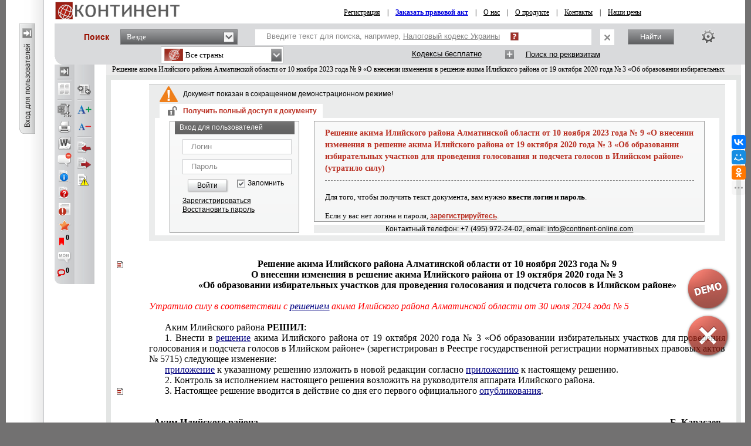

--- FILE ---
content_type: application/x-javascript
request_url: https://s.continent-online.com/Scripts/Core.js?35c1255c74c3afa9efdc7113b0b43415
body_size: 101770
content:
var iOS = (navigator.userAgent.match(/(iPad|iPhone|iPod)/g) ? true : false);
var Web = {
    isMobile: /(android|iphone|ipad|ipod)/i.test(navigator.userAgent),
    last_iOS: navigator.userAgent.indexOf('OS 8') > -1 || navigator.userAgent.indexOf('OS 7') > -1,
    iOS: /(iphone|ipad|ipod)/i.test(navigator.userAgent)
};
var OnLogin = null;
var begin = new Date;
var LoadingHtml = '<span><img src="' + CommonImages + 'loader.gif" />Идет загрузка...</span>';
var LoadingHtml2 = '<span><img src="' + CommonImages + 'loader2.gif" style="padding-right:4px;" />Идет загрузка...</span>';
var ContinentLoadingHtml = '<table cellspacing="0" cellpadding="0"><tr><td><img src="' + CommonImages + 'loader.gif" /></td><td>Идет загрузка...</td></tr></table>';

var Paragraph = { Gui: {}, Windows: {} };

var isTouch = 'ontouchstart' in window && false;
var g_razdel = 0; //Юрист
var g_LoginPanelPlace = "LeftPanel"; //Панель авторизации в левой колонке
var g_LoginDiv = null;
var g_DefaultLoginPanelXY;
var ArrayResultFilter;

var g_docPrice = 0;
var g_docName = '';
var g_docSUB = '';
var g_BIDoc = 0;
var g_session_break = false;
var ContentTopMargin = 50;
var ContentPadding = 0;

var preventClose = new Array();

var g_doc_information;

var g_SpellText = '';

var requestPredSearch = null;

var g_TopicId = 0;
var g_dochref = null;
var g_single_doc;

var noSearchInDocList = false;


var Synchronizations = [];

function Translate(code) {
    if (window['Lang']) {
        return window['Lang'][code];
    } else {
        if (code == 'code') return 'ru';
    }
    return '';
}

var aCategories = [
    { text: 'Ведущему раздела "Юрист"', email: "kolomin@zakon.kz", value: "0" },
    { text: 'Ведущему раздела "Бухгалтер - Законодательство (ЮЭГБ)"', email: "mary@zakon.kz", value: "1" },
    { text: 'Ведущему раздела "Бухгалтер - Консультант бухгалтера"', email: "mary@zakon.kz", value: "2" },
    { text: 'Ведущему раздела "Медицина"', email: "v.ulia@prg.kz", value: "3" },
    { text: 'Ведущему раздела "Справки"', email: "lo@zakon.kz", value: "4" },
    { text: 'Ведущему раздела "Континент"', email: "kontinent@prg.kz", value: "5" }
];

var aSortOrder = [
    { text: "релевантности", value: "0" },
    { text: "дате издания", value: "3" },
    { text: "дате изменения", value: "5" },
    { text: "юридической силе", value: "2" },
    { text: "алфавиту", value: "7" }
];

var aSWhere = [
    { text: Translate('search.panel.searchIn.inAll'), value: "3" },
    { text: Translate('search.panel.searchIn.inTitle'), value: "1" }
];

var aSWhereInDocList = [
    { text: Translate('search.panel.searchIn.inAll'), value: "3" },
    { text: Translate('search.panel.searchIn.inTitle'), value: "1" },
    { text: Translate('search.panel.searchIn.inListAll'), value: "13" },
    { text: Translate('search.panel.searchIn.inListTitle'), value: "11" }
];

var aSWhereWithSection = [
    { text: "в разделе", value: "23" },
    { text: "в разделе в названии", value: "21" },
    { text: Translate('search.panel.searchIn.inAll'), value: "3" },
    { text: Translate('search.panel.searchIn.inTitle'), value: "1" }
];

var aSWhereInDocListWithSection = [
    { text: "в разделе", value: "23" },
    { text: "в разделе в названии", value: "21" },
    { text: Translate('search.panel.searchIn.inAll'), value: "3" },
    { text: Translate('search.panel.searchIn.inTitle'), value: "1" },
    { text: Translate('search.panel.searchIn.inListAll'), value: "13" },
    { text: Translate('search.panel.searchIn.inListTitle'), value: "11" }
];

var aSWhereInDoc = [
    { text: Translate('search.panel.searchIn.inDocument'), value: "4" },
    { text: Translate('search.panel.searchIn.inAll'), value: "3" },
    { text: Translate('search.panel.searchIn.inTitle'), value: "1" }
];

var aSWhereInDocWithSection = [
    { text: Translate('search.panel.searchIn.inDocument'), value: "4" },
    { text: "в разделе", value: "23" },
    { text: "в разделе в названии", value: "21" },
    { text: Translate('search.panel.searchIn.inAll'), value: "3" },
    { text: Translate('search.panel.searchIn.inTitle'), value: "1" }
];

var aSWhereInDocWithList = [
    { text: Translate('search.panel.searchIn.inDocument'), value: "4" },
    { text: Translate('search.panel.searchIn.inAll'), value: "3" },
    { text: Translate('search.panel.searchIn.inTitle'), value: "1" },
    { text: Translate('search.panel.searchIn.inListAll'), value: "13" },
    { text: Translate('search.panel.searchIn.inListTitle'), value: "11" }
];

var aSWhereInDocWithListAndSection = [
    { text: Translate('search.panel.searchIn.inDocument'), value: "4" },
    { text: "в разделе", value: "23" },
    { text: "в разделе в названии", value: "21" },
    { text: Translate('search.panel.searchIn.inAll'), value: "3" },
    { text: Translate('search.panel.searchIn.inTitle'), value: "1" },
    { text: Translate('search.panel.searchIn.inListAll'), value: "13" },
    { text: Translate('search.panel.searchIn.inListTitle'), value: "11" }
];

var exWord = ["А", "В", "О", "ОБ", "С", "И", "ИМ", "НА", "ПО", "ЗА", "НЕ", "МЫ", "ПРИ", "ПРО", "ОТ", "ТС", "РК", "КТО", "ГДЕ",
                "УГ", "ГК", "НК", "РФ", "КР", "НПФ", "ЦОН", "ЦОД", "ОПВ", "АО", "ТОО", "ГСМ", "СГД", "ФНО", "СБУ", "ИП", "КПН", "ИПН",
                "СНР", "МРП", "МЗП", "КБК", "ЕТТ", "ТН", "ВЭД", "СЭЗ", "СМИ", "ЦИК", "АФН", "НБ", "ПДК", "СЭС", "ПДД", "ППБ", "ДВА",
                "ТРИ", "МАЙ", "МАЯ", "СТ", "НДС", "ИЗ", "НО", "К", "\0", "ТК", "№","ISO","ГОС","ЭСФ","СН","СЦП","УСН"];

var g_searchLimit = "Введите текст для поиска";
YAHOO.util.Event.onAvailable("search_input", function () {
    checkSearchInputWithDiv('blur');
    if (QueryString.sifocus == 1)
        Dom.get('search_input').focus();
});
YAHOO.util.Event.onAvailable("SearchInDoc", function () {
    checkSearchInput('blur', 'SearchInDoc');
});

YAHOO.util.Event.onAvailable("SearchInDoc2", function () {
    checkSearchInput('blur', 'SearchInDoc2');
});


String.prototype.replaceAll = function (search, replace) {
    return this.split(search).join(replace);
}

if (document.getElementsByClassName == undefined) {
    document.getElementsByClassName = function (cl) {
        var retnode = [];
        var myclass = new RegExp('\\b' + cl + '\\b');
        var elem = this.getElementsByTagName('*');
        for (var i = 0; i < elem.length; i++) {
            var classes = elem[i].className;
            if (myclass.test(classes)) {
                retnode.push(elem[i]);
            }
        }
        return retnode;
    }
};

var waitForElementExist = function (selector, callback) {
    if (window.jQuery) {
        if (jQuery(selector).length) {
            callback();
        } else {
            setTimeout(function () {
                waitForElementExist(selector, callback);
            }, 100);
        }
    }
};


ReadHashParams();

YAHOO.util.Event.onDOMReady(function () {

    if ('scrollRestoration' in history) {
        history.scrollRestoration = 'manual';
    }

    if (g_oAuthorized != null && g_oAuthorized.status != null) {
        checkChangedDocsMessage();
    }

    if (Dom.get('toTopDiv') != null && (Dom.get('DocFrame2') == null && Dom.get('DocList') == null)) {
        checkNewFeatures(window, Dom.get('new_features'), [Dom.get('doc_noactive'), Dom.get('doc_preactive'), Dom.get('doc_oldedition')]);
    }
});

YAHOO.util.Event.onDOMReady(function () {
    if (typeof (console) != 'undefined') console.log("On Available \"sortOrder\" inside core.js (106): " + (new Date() - begin) + "ms");

    if ($('.section_item_active').attr('id') != 'section_all') $('.section_item_active').addClass('hlight');

    if (QueryString.text != undefined && QueryString.text != "")
        var sort = "2";
    else sort = "0";

    if (QueryString.sort != undefined && QueryString.sort != "")// && (QueryString.text != undefined && QueryString.text == "")
        sort = QueryString.sort;

    for (var i = 0; i < aSortOrder.length; i++) {
        if (aSortOrder[i].value == sort) {
            Dom.get("sortOrderValue").value = sort;
            sort = i;
            break;
        }
    }

    var oButton = new YAHOO.widget.Button({
        type: "menu",
        id: "categorybutton",
        label: '<em style=\"width:130px;color:#a52315;\">' + aSortOrder[Number(sort)].text + '</em>',
        menu: aSortOrder,
        container: "sortOrder"
    });
    var onSelectedMenuItemChange = function (event) {
        var oMenuItem = event.newValue;
        this.set("label", ("<em class=\"yui-button-label\" style=\"width:130px;\">" + oMenuItem.cfg.getProperty("text") + "</em>"));
        Dom.get("sortOrderValue").value = oMenuItem.value;

        var oldsort = QueryString.sort;
        var oldpage = QueryString.page;
        url = window.location.href;

        if (oldsort != "" && oldsort != undefined)
            url = url.replace("sort=" + oldsort, "sort=" + Dom.get("sortOrderValue").value);
        else
            url += "&sort=" + Dom.get("sortOrderValue").value;

        if (oldpage != "" && oldpage != undefined) {
            url = url.replace("page=" + oldpage, "page=1");
        }

        window.location = url;
    };
    oButton.on("selectedMenuItemChange", onSelectedMenuItemChange);

    if (Number(sort) != 0) $('#sortCombo .filter_combo .active').addClass('hlight');

    if (g_oAuthorized.registrationWithIp && YAHOO.util.Cookie.get("NoMsgRegistrationWithIp") != '1') {
        setTimeout(function () {

            Paragraph.Windows.showIPAccessMustRegister();
        }, 1000);
    }




});

YAHOO.util.Event.onDOMReady(function () {
    PreCreatesWhere();
});

function PreCreatesWhere() {
    if (QueryString.m == 's' || QueryString.m == 'f' || QueryString.m == 'codecs' || QueryString.m == 'lc')
        return;

    var imenu = 0;

    if (((Dom.get('DocFrame') && g_access == 1) || (QueryString.doc_id2 != undefined && g_access2 == 1)) && (typeof (DocumentComparation) == 'undefined' || DocumentComparation.diffs == null))
        imenu += 1;

    if (CurrentBase.id == BasesId.MedicineBase.id && CurrentMedicineSection.id != MedicineSectionsId.NoSection.id)
        imenu += 10;

    if (Dom.get('DocFrame') && !g_single_doc && QueryString.doc_id2 == undefined && QueryString.bkmks == undefined && !noSearchInDocList)
        imenu += 100;

    if (imenu == 0) {
        CreatesWhere(aSWhere);
    }
    else if (imenu == 1)
        CreatesWhere(aSWhereInDoc);
    else if (imenu == 10)
        CreatesWhere(aSWhereWithSection);
    else if (imenu == 100)
        CreatesWhere(aSWhereInDocList);
    else if (imenu == 11)
        CreatesWhere(aSWhereInDocWithSection);
    else if (imenu == 101)
        CreatesWhere(aSWhereInDocWithList);
    else if (imenu == 111)
        CreatesWhere(aSWhereInDocWithListAndSection);
    else if (imenu == 110)
        aMenu = (aSWhereInDocListWithSection);
}

function ResetsWhere() {
    var sWhereInd = undefined;
    if (QueryString.swhere1 != undefined && QueryString.swhere1 != "")
        sWhereInd = 0;

    if (CurrentBase.id != BasesId.MedicineBase.id)
        CreatesWhere(aSWhere, sWhereInd);
    else
        if (CurrentMedicineSection.id == MedicineSectionsId.NoSection.id)
            CreatesWhere(aSWhere, sWhereInd);
        else
            CreatesWhere(aSWhereWithSection, sWhereInd);
}

var sWhereButton;
function CreatesWhere(aMenu) {
    var sWhereInd = (QueryString.doc_id != undefined ? 0 : (CurrentBase.id == BasesId.AccountantSI.id ? 1 : 3));

    var highlight_button = false;

    if ((QueryString.swhere != undefined && QueryString.swhere != "") || QueryString.m == "f") {

        if (QueryString.swhere != undefined && QueryString.swhere != "")
            sWhereInd = QueryString.swhere;
        else
            sWhereInd = (CurrentBase.id == BasesId.AccountantSI.id ? 1 : 3);

        if (CurrentBase.id == BasesId.MedicineBase.id && CurrentMedicineSection.id != MedicineSectionsId.NoSection.id)
            sWhereInd = Number(sWhereInd) + 20;
        else if (QueryString['text1'] != null) {
            sWhereInd = Number(sWhereInd) + 10;
            highlight_button = true;
        }

        if (CurrentBase.id == BasesId.AccountantSI.id) {
            if (sWhereInd == 3) highlight_button = true;
        }
        else {
            if (sWhereInd == 1) highlight_button = true;
        }
    }
    else if (QueryString.doc_id != undefined && !g_single_doc && QueryString.doc_id2 == undefined) {
        if (hash_params['sel_item'] != null || Number(QueryString.status) > 0 || QueryString.tdocsnoclass != undefined || QueryString.excludearcbuh != undefined || QueryString.section != undefined || QueryString.page != undefined)
            sWhereInd = 13;
        if (QueryString.sudcorr != undefined)
            sWhereInd = 4;
        // Для списоков документов по ссылке
        //if (sWhereInd == 13 && Dom.get('complectList') == null) sWhereInd = 3;
    }

    //if (sWhereInd % 10 != 1) $('head').append("<link rel='stylesheet' type='text/css' href='" + CommonStyles + "Nohlight.css' />");

    if (QueryString.section == 'prs' && aMenu.length >= 4) sWhereInd = 11;

    if (sWhereInd > 10 && (aMenu.length < 3 || noSearchInDocList)) sWhereInd = sWhereInd % 10;

    if (sWhereInd != 0) {
        for (var i = 0; i < aMenu.length; i++) {
            if (aMenu[i].value == sWhereInd) {
                sWhereInd = i;
                break;
            }
        }
    }

    var value = aMenu[Number(sWhereInd)].value;

    Dom.get("sWhereValue").value = value;
    if (document.location.toString().toLowerCase().indexOf('/document/') > -1) {
        if (value == 4) {
            if (hash_params['activate_doc'] == 2 && g_access2 == 1)
                ActivateDoc(true);
            else if (g_access == 1)
                ActivateDoc(false);
            else if (QueryString.doc_id2 != undefined && g_access2 == 1)
                ActivateDoc(true);
        }
        else if ((value == 11 || value == 13) && !g_single_doc) {
            Dom.get('CommonSearchPanel').style.display = "";
            ActivateDocList();
        }
        else if (value == 1 || value == 3) {
            Dom.get('CommonSearchPanel').style.display = "";
        }
    }
    /*
    if (value == 21 || value == 23)
        Dom.get("search_caption").innerHTML = CurrentMedicineSection.name;
    else if (value == 4)
        Dom.get("search_caption").innerHTML = "";
    else
        Dom.get("search_caption").innerHTML = "Упрощенный поиск";
	*/
    var oButton = new YAHOO.widget.Button({
        type: "menu",
        id: "swherebutton",
        label: '<em >' + aMenu[Number(sWhereInd)].text + '</em>',
        menu: aMenu,
        menuclassname: "menuSWhere",
        container: "sWhere",
        lazyloadmenu: false
    });
    var onSelectedMenuItemChange = function (event) {
        var oMenuItem = event.newValue;
        SetsWhere(oMenuItem.value);
        if (oMenuItem.value == 13 || oMenuItem.value == 11) {
            Dom.get('swherebutton-button').className = 'button_red';
            //setCookie("sWhere", oMenuItem.value, 24 * 7 * 365);
        } else if ((oMenuItem.value == 1 || oMenuItem.value == 3) && QueryString['text'] != null) {
            //setCookie("sWhere", null, -1);
        }
        if (CurrentBase.id == BasesId.AccountantSI.id) {
            if (oMenuItem.value == 3) Dom.get('swherebutton-button').className = 'button_red';
        }
        else {
            if (oMenuItem.value == 1) Dom.get('swherebutton-button').className = 'button_red';
        }
    };
    oButton.on("selectedMenuItemChange", onSelectedMenuItemChange);
    sWhereButton = oButton;

    if (Dom.get('medFilter') != null) {
        prepareMedFilter();
    }
    if (highlight_button)
        YAHOO.util.Event.onAvailable("swherebutton-button", function () {
            Dom.get('swherebutton-button').className = 'button_red';
        });
    //Dom.get("sWhereValue").value = 0;
    if (document.location.toString().toLowerCase().indexOf('/document/') > -1) SetsWhere(aMenu[Number(sWhereInd)].value);

}

function SetsWhere(value, secondDoc) {
    if (Dom.get("sWhereValue").value == value)
        return;

    if (!Dom.get('swherebutton-button'))
        return;

    Dom.get('swherebutton-button').className = '';

    var aMenu;
    var sWhereInd = 0;

    var imenu = 0;

    if ((Dom.get('DocFrame') && g_access == 1) || (QueryString.doc_id2 != undefined && g_access2 == 1))
        imenu += 1;

    if (CurrentBase.id == BasesId.MedicineBase.id && CurrentMedicineSection.id != MedicineSectionsId.NoSection.id)
        imenu += 10;

    if (QueryString.m == 's' || (!g_single_doc && QueryString.doc_id2 == undefined && QueryString.bkmks == undefined && !noSearchInDocList))
        imenu += 100;

    //if (g_single_doc == undefined && CurrentMedicineSection.id != MedicineSectionsId.NoSection.id) imenu -= 100;

    if (imenu == 0)
        aMenu = aSWhere;
    else if (imenu == 1)
        aMenu = aSWhereInDoc;
    else if (imenu == 10)
        aMenu = aSWhereWithSection;
    else if (imenu == 100)
        aMenu = aSWhereInDocList;
    else if (imenu == 11)
        aMenu = aSWhereInDocWithSection;
    else if (imenu == 101)
        aMenu = aSWhereInDocWithList;
    else if (imenu == 111)
        aMenu = aSWhereInDocWithListAndSection;
    else if (imenu == 110)
        aMenu = (aSWhereInDocListWithSection);

    for (i = 0; i < aMenu.length; i++) {
        if (aMenu[i].value == value) {
            sWhereInd = i;
            break;
        }
    }

    if (Dom.get('medFilterInput') != null && CurrentBase.id == BasesId.MedicineBase.id) {
        if (value < 10) {
            medFilterButton.set("label", ("<em class=\"yui-button-label\">" + medFilterButton.getMenu().itemData[0].text.replace('<!--count-->', medFilterButton.getMenu().itemData[0].count) + "</em>"));
            Dom.get('medFilterInput').value = medFilterButton.getMenu().itemData[0].value;
        } else if (value < 30 && document.location.toString().toLowerCase().indexOf('/document/') > -1) {
            for (var i = 0; i < medFilterButton.getMenu().itemData.length; i++) {
                if (CurrentMedicineSection.id == medFilterButton.getMenu().itemData[i].id) {
                    medFilterButton.set("label", ("<em class=\"yui-button-label\">" + medFilterButton.getMenu().itemData[i].text.replace('<!--count-->', medFilterButton.getMenu().itemData[i].count) + "</em>"));
                    Dom.get('medFilterInput').value = medFilterButton.getMenu().itemData[i].value;
                }
            }
        } else if (value < 30) {
            for (var i = 0; i < medFilterButton.getMenu().itemData.length; i++) {
                if (document.location.toString().indexOf(medFilterButton.getMenu().itemData[i].url.substring(0, medFilterButton.getMenu().itemData[i].url.indexOf('.aspx'))) > -1) {
                    medFilterButton.set("label", ("<em class=\"yui-button-label\">" + medFilterButton.getMenu().itemData[i].text.replace('<!--count-->', medFilterButton.getMenu().itemData[i].count) + "</em>"));
                    Dom.get('medFilterInput').value = medFilterButton.getMenu().itemData[i].value;
                }
            }
        }
    }

    Dom.setStyle('MainSearchPanel', 'display', "");
    if (Dom.get('DocFrame')) {
        if (value == 4) {
            if (g_single_doc)
                Dom.get('SearchInDoc').value = Dom.get('search_input').value;

            if (secondDoc == false)
                Dom.setStyle('DocSearchPanel', 'display', "table");
            else if (secondDoc == true)
                Dom.setStyle('DocSearchPanel2', 'display', "table");
            Dom.setStyle('CommonSearchPanel', 'display', "none");
            Dom.setStyle('CommonSearchPanel2', 'display', "none");
            Dom.setStyle('type_filter', 'display', "none");
         

            if (secondDoc == undefined)
                if (g_access == 1) {
                    ActivateDoc(false);
                    Dom.get('SearchInDoc').style.color = '#000000';
                    Dom.get('SearchInDoc').select();
                    Dom.get('SearchInDoc').focus();
                }
                else if (g_access2 == 1) {
                    ActivateDoc(true);
                    Dom.get('SearchInDoc2').style.color = '#000000';
                    Dom.get('SearchInDoc2').select();
                    Dom.get('SearchInDoc2').focus();
                }
        }
        
        else {
            if (active_panel == 1 || active_panel == 2) {
                var search_input_value;
                if (active_panel == 1)
                    search_input_value = Dom.get('SearchInDoc').value;
                else if (active_panel == 2)
                    search_input_value = Dom.get('SearchInDoc2').value;

                Dom.get('search_input').value = (search_input_value == g_searchLimit ? "" : search_input_value);
            }

        
            Dom.setStyle('CommonSearchPanel', 'display', "table");
            Dom.setStyle('CommonSearchPanel2', 'display', "table");
            Dom.setStyle('type_filter', 'display', "");
            if (CurrentBase.id == BasesId.AccountantSI.id || CurrentBase.id == BasesId.AccountantKeysBase.id || CurrentBase.id == BasesId.AccountantLawsBase.id || CurrentBase.id == BasesId.LawyerBase.id) showTypeFilterResults(value != 3 && value != 1);
            if ((!g_single_doc && QueryString.doc_id2 == undefined && QueryString.sudcorr == undefined) && (value == 11 || value == 13)) {
                if (secondDoc == undefined)
                    ActivateDocList();
            }
            else {
                DeactivatePanels();
            }
        

            Dom.get('search_input').style.color = '#333';
            Dom.get('search_input').select();
            Dom.get('search_input').focus();
        }
        WindowResize();
    }
    else {
        Dom.get('search_input').style.color = '#333';
        Dom.get('search_input').select();
        Dom.get('search_input').focus();
    }

    if (CurrentBase.id == BasesId.NewsBase.id && QueryString.m == 's' && value != 4) {
        if (value == "11" || value == "13") {
            Dom.setStyle('CommonSearchPanel2', 'display', "none");
        }
        else {
            Dom.setStyle('CommonSearchPanel2', 'display', "table");
        }
        WindowResize();
    }

    Dom.get("sWhereValue").value = value;
    Dom.get("swherebutton-button").innerHTML = '<em >' + aMenu[Number(sWhereInd)].text + '</em>';
    /*
    if (value == 21 || value == 23)
        Dom.get("search_caption").innerHTML = CurrentMedicineSection.name;
    else if (value == 4)
        Dom.get("search_caption").innerHTML = "";
    else
        Dom.get("search_caption").innerHTML = "Упрощенный поиск";
	*/
}

var dateButton = null;
var asearchDate = [
                    { text: "Дата документа", value: "0" },
                    //{ text: "Добавлен", value: "1" },
                    { text: "Изменен", value: "2" },
                    { text: "Утратил силу", value: "3" },
                    { text: "Введен в действие", value: "4" }
];

YAHOO.util.Event.onAvailable("searchDate", function () {
    if (typeof (console) != 'undefined') console.log("On Available \"searchDate\" inside core.js (339): " + (new Date() - begin) + "ms");
    var ddtype = 0;

    if (QueryString.ddtype != undefined && QueryString.ddtype != "")
        ddtype = QueryString.ddtype;

    for (var i = 0; i < asearchDate.length; i++) {
        if (asearchDate[i].value == ddtype) {
            ddtype = i;
            break;
        }
    }

    var oButton = new YAHOO.widget.Button({
        type: "menu",
        id: "searchDateButton",
        label: '<em>' + asearchDate[Number(ddtype)].text + '</em>',
        menu: asearchDate,
        container: "searchDate",
        hasFocus: false
    });

    if (Dom.get("dateSelectedHref"))
        Dom.get("dateSelectedHref").innerHTML = asearchDate[Number(ddtype)].text + ":";

    var onSelectedMenuItemChange = function (event) {
        var oMenuItem = event.newValue;
        this.set("label", ("<em class=\"yui-button-label\">" + oMenuItem.cfg.getProperty("text") + "</em>"));
        Dom.get("dateSelectedHref").innerHTML = oMenuItem.cfg.getProperty("text") + ":";
        Dom.get("searchDateValue").value = oMenuItem.value;
        fnPredFullSearch();
    };
    oButton.on("selectedMenuItemChange", onSelectedMenuItemChange);
    oButton.on("mousedown", function () { Dom.get("txtPin2").focus(); });
    dateButton = oButton;
});

YAHOO.namespace("HelpPanel");

YAHOO.util.Event.onDOMReady(function () {

    /***** YAHOO.Widget.Dialog перенесенно в Paragraph.Windows *****/

    if (typeof (prepareCountryFilter) == 'function') prepareCountryFilter();
    
    setInterval(ProcessHash, 10);

    noBarsOnTouchScreen('GlobalPageContent');

    if (IntranetVersion && CurrentDate && IntranetKeyDate) {
        YAHOO.util.Cookie.set("IntranetKeyCheckDate", (CurrentDate.getYear() + 1900) + "-" + (CurrentDate.getMonth() + 1) + "-" + CurrentDate.getDate(), { expires: new Date("January 12, 2025") });
        var days = Math.floor((IntranetKeyDate.getTime() - CurrentDate.getTime()) / 24 / 60 / 60 / 1000);
        if (days <= 30 && days >= 1) {
            var monthes_names = ["января", "февраля", "марта", "апреля", "мая", "июня", "июля", "августа", "сентября", "октября", "ноября", "декабря"];
            var message = "<b>" + IntranetKeyDate.getDate() + " " + monthes_names[IntranetKeyDate.getMonth()] + " " + (CurrentDate.getYear() + 1900) + " года, срок обслуживания по договору истекает. До конца срока обслуживания осталось дней: " + days + ".</b>";
            if (!IsContinentOnly) {
                message += " При несвоевременном продлении договора, доступ к документам ИС Параграф-WWW будет прекращен.<br />";
                message += "По вопросам продления договора Вам необходимо обратиться в отдел обслуживания ТОО «ИнфоТех&Сервис» г. Алматы или в <a href='https://prg.kz/contact/'>региональные представительства</a>.<br />";
                message += "<b>Тел.:</b> +7(727)222-21-01<br />";
                message += "<b>E-mail:</b> <a href='mailto:tmc@prg.kz'>tmc@prg.kz</a>, <a href='mailto:natalya@prg.kz'>natalya@prg.kz</a>, <a href='mailto:vikas@prg.kz'>vikas@prg.kz</a> <b>web:</b> <a href='https://www.prg.kz'>https://www.prg.kz</a>";
            }
            else {
                message += " При несвоевременном продлении договора, доступ к документам ИС Континент будет прекращен.<br />";
                message += "По вопросам продления договора Вам необходимо обратиться в отдел обслуживания АПИ «Континент».<br />";
                message += "<b>Контактный телефон:</b> +7 (495) 972-24-02 (в рабочие дни с 9:00 до 18:00 МСК) <br />";
                message += "<b>Руководитель отдела по работе с клиентами:</b> +7 (926) 108-92-64 <br />";
                message += "<b>e-mail:</b> <a href='mailto:info@continent-online.com'>info@continent-online.com</a>";
            }
            fnShowMessage("Уважаемый пользователь!", message);
        }
    }
});

function showDocOpenMode(callback) {
    var body = "<div id='ChangeSessionNameContent' style='border:2px solid #b3b0b0;background:#fff;'><div style='padding:10px 10px 10px 10px;'>";
    body += "Укажите удобный вам способ открытия документов по ссылке<br /><br />";
    body += "<button class='near' style='width: 50%;' onclick=\"\">Открывать второй документ рядом</button>";
    body += "<button class='same' style='width: 50%;' onclick=\"\">Открывать в этом же окне</button><br /><br />";
    body += "Включить или выключить функцию Вы сможете в меню работы с документом<span class='doc_open_mode'></span>";
    body += "<table cellspacing=0 cellpadding=0><tr><td><input type='checkbox' id='tDocOpenMode' onclick=\"\" /></td><td><label for='tDocOpenMode'>Больше не показывать это окно</td>";
    body += "</div><div>";
    var div = $("<div title='Режим открытия документов'>" + body + "</div>");
    $(div).find('.near').click(function () {
        $(div).dialog('close');
        g_doc_open_mode = 2;
        if (Dom.get('tDocOpenMode').checked) { YAHOO.util.Cookie.set('DocOpenMode', 2, { expires: new Date('January 12, 2025') }); };
        callback();
    });
    $(div).find('.same').click(function () {
        $(div).dialog('close');
        g_doc_open_mode = 1;
        if (Dom.get('tDocOpenMode').checked) { YAHOO.util.Cookie.set('DocOpenMode', 1, { expires: new Date('January 12, 2025') }); };
        callback();
    });
    $(div).dialog({
        position: Web.isMobile ? { my: "left top", at: "left top", of: window } : { my: "center", at: "center", of: window },
        resizable: false,
        width: 600,
        modal: true,
        open: function (event, ui) {
            $(".ui-dialog-titlebar-close").addClass("ui-button ui-widget ui-state-default ui-corner-all ui-button-icon-only ui-dialog-titlebar-close");
        }
    });
}


YAHOO.util.Event.onDOMReady(function () {
    /*YAHOO.PictureDialog = new YAHOO.widget.Dialog("PictureDialog", {
        fixedcenter: true,
        width:"800px",
        visible: false,
        modal: true,
        close: true
    });

    YAHOO.PictureDialog.setHeader("ДЕНЬ БУХГАЛТЕРА. 04/10/2013 (ГОСТИНИЦА “КАЗАХСТАН”. PREMIUM HALL) ");
    var body = "<div id='PictureContent' style='border:2px'><div style='padding:0px 10px 0px 10px;'><div id='numPicture' style='font-size: 12px;color:White;text-align: center;'></div>";
    body += "<table cellspacing='0' cellpadding='0' style='width:100%;height:400px'> ";
    body += "<tr ><td  style='width:10px' onclick='prevPicture();'><div class='buhArrowLeft'  ></div></td><td align='center' style='width:100%'><img id ='buhPictures' height='400px' /><a target='_blank'  class='saveBuhPicture' style='position: absolute; bottom: 122px; left: 41%;text-align: left;padding-left: 11px;'  href='#' id='fileAt'>Сохранить фото</a><td><td  style='width:10px'  onclick='nextPicture();'><div class='buhArrowRight'  ></div></td></tr>";

    body += "</table>";
    body += "<div><img id ='buhMiniPictures1' style='margin-left:10px' /><img id ='buhMiniPictures2'  style='margin-left:5px'/><img id ='buhMiniPictures3' style='margin-left:5px' /><img id ='buhMiniPictures4' style='margin-left:5px' /><img id ='buhMiniPictures5' style='margin-left:5px' /><img id ='buhMiniPictures6' style='margin-left:5px' /><img id ='buhMiniPictures7' style='margin-left:5px' /></div>";
    body += " </div></div>";

    YAHOO.PictureDialog.setBody(body);
    YAHOO.PictureDialog.render(document.body);*/

    noBarsOnTouchScreen('GlobalPageContent');
});

YAHOO.util.Event.onDOMReady(
    function () {
        if (typeof (console) != 'undefined') console.log("On DOM ready inside core.js (444): " + (new Date() - begin) + "ms");

        WindowResize();
        Event.addListener(window, "resize", WindowResizeWithDocPosRestore); //привязываем событие
        Dom.get("containerDocLogin").innerHTML = fnContainerDocLogin();
        Dom.get("containerLinkLogin").innerHTML = fnContainerLinkLogin();
        Dom.get("SMSconditionsContainer").innerHTML = fnContainerSMSconditions();
        Event.addListener("DocLoginClose", "click", fnDocLoginClose);
        Event.addListener("SMSconditionsClose", "click", function (e) {
            Dom.setStyle('SMSconditionsContainer', 'display', 'none');
            Dom.setStyle('mask2', 'display', "none");
        });

        fnLoadLoginPanel();

        document.onkeydown = function (e) {
            var evt = e ? e : window.event;
            if (evt.keyCode == 17) ctrlPressed = true;
            if (ctrlPressed && evt.keyCode == 192) {
                Dom.setStyle("docForm", "display", "block");
                Dom.setStyle("mask", "display", "block");
                Dom.get('docFormNumber').focus();
            }
        }

        document.onkeyup = function (e) {
            var evt = e ? e : window.event;
            if (evt.keyCode == 17) ctrlPressed = false;
        }

        setTimeout(function () {
            if (typeof ('YAHOO') != undefined && YAHOO != null && YAHOO.Scroller != null) YAHOO.Scroller.resize();
        }, 1000);

        var oButton = new YAHOO.widget.Button({
            type: "menu",
            id: "commoncategorybutton",
            label: '',
            menu: aSortOrder,
            container: "CommonSortOrder"
        });
        var onSelectedMenuItemChange = function (event) {
            var oMenuItem = event.newValue;
            AddToHashCommonDocListSort(oMenuItem.value);
        };
        oButton.on("selectedMenuItemChange", onSelectedMenuItemChange);

        if (YAHOO.util.Cookie.get("UseOldSearch")) {
            Dom.get("OldSearch").checked = true;
            Dom.get("OldSearchDiv").className = 'checkbox checkbox_on';
        }

        if (CurrentBase.id == BasesId.NewsBase.id) {
            CreateCalendar("report_period_s_date", "report_period_s_date_Year", "report_period_s_date_Month", "report_period_s_date_Day", "");
            CreateCalendar("report_period_po_date", "report_period_po_date_Year", "report_period_po_date_Month", "report_period_po_date_Day", "");
        }
        else if (isBinOnly) {
            CreateCalendar("doc_period_s_date", "doc_period_s_date_Year", "doc_period_s_date_Month", "doc_period_s_date_Day", "");
            CreateCalendar("doc_period_po_date", "doc_period_po_date_Year", "doc_period_po_date_Month", "doc_period_po_date_Day", "");
        }

        if (QueryString.text9 != undefined)
            fnShowMessage("Внимание", "Поиск в списке ограничен 10 запросами. Параметры поиска сброшены на поиск по всей базе.");
    });
var ctrlPressed = false;


/*YAHOO.util.Event.onAvailable("MailList", function () {
    if (typeof (console) != 'undefined') console.log("On Available \"MailList\" inside core.js (510): " + (new Date() - begin) + "ms");
    var razdel = 0;
    for (var i = 0; i < aCategories.length; i++) {
        if (aCategories[i].value == g_razdel) {
            razdel = i;
            break;
        }
    }
    Dom.get("MailListValue").innerHTML = aCategories[razdel].value;
    var oButton = new YAHOO.widget.Button({
        type: "menu",
        id: "categorybutton",
        label: '<em>' + aCategories[razdel].text + '</em>',
        menu: aCategories,
        container: "MailList"
    });
    var onSelectedMenuItemChange = function (event) {
        var oMenuItem = event.newValue;
        this.set("label", ("<em class=\"yui-button-label\">" + oMenuItem.cfg.getProperty("text") + "</em>"));
    Dom.get("MailListValue").innerHTML = oMenuItem.value;
    //Dom.get("searchModeValue").value=oMenuItem.value;
    };
    oButton.on("selectedMenuItemChange", onSelectedMenuItemChange);
});*/

// Now loading via aspx.vb
/*YAHOO.util.Event.onAvailable("BugForumTheme", function () {
	if (typeof (console) != 'undefined') console.log("On Available \"BugForumTheme\" inside core.js (543): " + (new Date() - begin) + "ms");
    BugForumTheme();
});*/

//Event.addListener(window, "mousewheel", function () { window.top = 0 }); 
function addHandler(object, event, handler, useCapture) {
    if (object.addEventListener) {
        object.addEventListener(event, handler, useCapture ? useCapture : false);
    } else if (object.attachEvent) {
        object.attachEvent('on' + event, handler);
    } else alert("Add handler is not supported");
}


if (QueryString.m == "s") {
    g_SimpleSearchText = QueryString.text;
    if (g_SimpleSearchText == null) g_SimpleSearchText = "";
    fnSimpleSearch();
}


YAHOO.util.Event.onAvailable("search_input", function () {
    if (typeof (console) != 'undefined') console.log("On Available \"search_input\" inside core.js (565): " + (new Date() - begin) + "ms");
    fnCreateSuggest(Dom.get("search_input"), "searchText", true);

});

function fnSpellSimpleSearch(text) {
    oldtext = QueryString.text;
    oldpage = QueryString.page;
    url = window.location.href;

    if (oldtext != "" && oldtext != undefined)
        url = url.replace("text=" + encodeURIComponent(oldtext), "text=" + encodeURIComponent(text));
    else
        url += "&text=" + encodeURIComponent(text);

    if (oldpage != "" && oldpage != undefined) {
        url = url.replace("page=" + oldpage, "page=1");
    }

    window.location = url;

    Dom.get('search_input').value = text
}

function sortSearch() {
    oldsort = QueryString.sort;
    oldpage = QueryString.page;
    url = window.location.href;

    if (oldsort != "" && oldsort != undefined)
        url = url.replace("sort=" + oldsort, "sort=" + Dom.get("sortOrderValue").value);
    else
        url += "&sort=" + Dom.get("sortOrderValue").value;

    if (oldpage != "" && oldpage != undefined) {
        url = url.replace("page=" + oldpage, "page=1");
    }

    if (requestPredSearch != null) YAHOO.util.Connect.abort(requestPredSearch);

    window.location = url;
}

function fnSearchSample(e) {
    if (e) {
        Dom.get('search_input').value = e.innerHTML;
        checkLength('search_input');
    }
}

function fnOldSimpleSearchNavigate(page) {

    if (CurrentBase.id == BasesId.AccountantKeysBase.id || CurrentBase.id == BasesId.AccountantLawsBase.id || CurrentBase.id == BasesId.AccountantSI.id || CurrentBase.id == BasesId.MedicineBase.id) {
        fnSimpleSearchNavigate(page, 0);
        return;
    }

    var newsdate = false;

    if (location.href.indexOf("News") >= 0)
        if (!(Dom.get("report_period_s_date_Day").value == "чч" & Dom.get("report_period_s_date_Month").value == "мм" & Dom.get("report_period_s_date_Year").value == "гггг" & Dom.get("report_period_po_date_Day").value == "чч" & Dom.get("report_period_po_date_Month").value == "мм" & Dom.get("report_period_po_date_Year").value == "гггг"))
            newsdate = true;

    var stext = TrimStr(Dom.get('search_input').value);

    if (stext.indexOf("~") >= 0 || stext.indexOf("!") >= 0 || stext.indexOf("\"") >= 0) {
        var mes = "Использование синтаксиса в старой версии поиска не поддерживается. Исправте запрос (исключите символы ~ ! \") или воспользуйтесь новым поиском.";
        fnShowMessage("Ошибка", mes);
        return;
    }

    var pronouns = new Array("А", "В", "О", "ОБ", "С", "И", "ИМ", "НА", "ПО", "ЗА", "НЕ", "МЫ", "ПРИ", "ПРО", "ОТ", "ТС", "РК", "КТО", "ГДЕ",
     "УГ", "ГК", "НК", "РФ", "КР", "НПФ", "ЦОН", "ЦОД", "ОПВ", "АО", "ТОО", "ГСМ", "СГД", "ФНО", "СБУ", "ИП", "КПН", "ИПН",
     "СНР", "МРП", "МЗП", "КБК", "ЕТТ", "ТН", "ВЭД", "СЭЗ", "СМИ", "ЦИК", "АФН", "НБ", "ПДК", "СЭС", "ПДД", "ППБ", "ДВА",
     "ТРИ", "МАЙ", "МАЯ", "СТ", "№", "НДС", "ТК", "№", "ISO", "ГОС", "ЭСФ", "СН", "СЦП", "УСН");
    if (stext != "" || newsdate == true) {
        var words = stext.split(" ");
        stext = "";
        for (var i = 0; i < words.length; i++) {
            words[i] = words[i].replace(new RegExp("\\*", 'g'), "");

            var last_symbol = words[i][words[i].length - 1];
            if (last_symbol == ',' || last_symbol == '.' || last_symbol == ';' || last_symbol == ":" || last_symbol == "!" || last_symbol == "?") {
                words[i] = words[i].substr(0, words[i].length - 1);
            }

            if (words[i] == "")
                continue;

            var wordU = words[i].toUpperCase();
            var pronoun = false;
            var has_digit = false;

            for (var j = 0; j < pronouns.length; j++) {
                if (wordU == pronouns[j]) {
                    pronoun = true;
                    break;
                }
            }

            if (pronoun == false) {
                for (var j = 0; j < 10; j++) {
                    if (wordU.indexOf(j.toString()) >= 0) {
                        has_digit = true;
                        break;
                    }
                }
            }

            if (pronoun == false && has_digit == false)
                words[i] = words[i] + "*";

            stext += words[i];
            if (i != words.length - 1) {
                stext += " ";
            }
        }
        Dom.get('search_input').value = stext;
        SetsWhere(1, false);
        fnSimpleSearchNavigate(page, 1);
    }
    else {
        alert('Введите текст, в строку поиска.');
    }
}

function fnSetOldSearch(value) {
    if (value == true)
        YAHOO.util.Cookie.set("UseOldSearch", true, { expires: new Date("January 12, 2025"), path: "/" });
    else
        YAHOO.util.Cookie.remove("UseOldSearch", { path: "/" });
}

function fnSetSearchOptions(e) {
    if (e != undefined) {
        var id = e.id;
        if (id != null && id.substring(0, 1) == 'n') id = 't' + id.substring(1);
        for (var i = 0; i < SearchOptions.length; i++) {
            if (Dom.get(SearchOptions[i].id_panel) && Dom.get(SearchOptions[i].id)) {
                if (SearchOptions[i].id == id) {
                    if (Dom.get(SearchOptions[i].id_panel))
                        Dom.get(SearchOptions[i].id_panel).checked = Dom.get(SearchOptions[i].id).checked;
                    break;
                }
                else if (SearchOptions[i].id_panel == id) {
                    if (Dom.get(SearchOptions[i].id))
                        Dom.get(SearchOptions[i].id).checked = Dom.get(SearchOptions[i].id_panel).checked;
                    break;
                }
            }
        }
    }

    YAHOO.util.Cookie.set("SearchOptions", "value", { expires: new Date("January 12, 2025"), path: "/" });

    for (var i = 0; i < SearchOptions.length; i++) {
        if (Dom.get(SearchOptions[i].id)) {
            if (Dom.get(SearchOptions[i].id + "Div")) {
                $(".searchOptions").find('#' + SearchOptions[i].id + "Div").removeClass();
                $(".searchOptions").find('#' + SearchOptions[i].id + "Div").addClass("checkbox checkbox_" + (Dom.get(SearchOptions[i].id).checked ? 'on' : 'off'));
                $("#fullSearchContent").find('#' + SearchOptions[i].id + "Div").removeClass();
                $("#fullSearchContent").find('#' + SearchOptions[i].id + "Div").addClass("checkbox checkbox_" + (Dom.get(SearchOptions[i].id).checked ? 'on' : 'off'));
                $("#containerFullSearchMed").find('#' + SearchOptions[i].id + "Div").removeClass();
                $("#containerFullSearchMed").find('#' + SearchOptions[i].id + "Div").addClass("checkbox checkbox_" + (Dom.get(SearchOptions[i].id).checked ? 'on' : 'off'));
            }
        }
        if (Dom.get(SearchOptions[i].id_panel)) {
            if (Dom.get(SearchOptions[i].id_panel + "Div")) {
                $(".searchOptions").find('#' + SearchOptions[i].id_panel + "Div").removeClass();
                $(".searchOptions").find('#' + SearchOptions[i].id_panel + "Div").addClass("checkbox checkbox_" + (Dom.get(SearchOptions[i].id_panel).checked ? 'on' : 'off'));
                $("#fullSearchContent").find('#' + SearchOptions[i].id_panel + "Div").removeClass();
                $("#fullSearchContent").find('#' + SearchOptions[i].id_panel + "Div").addClass("checkbox checkbox_" + (Dom.get(SearchOptions[i].id_panel).checked ? 'on' : 'off'));
                $("#containerFullSearchMed").find('#' + SearchOptions[i].id_panel + "Div").removeClass();
                $("#containerFullSearchMed").find('#' + SearchOptions[i].id_panel + "Div").addClass("checkbox checkbox_" + (Dom.get(SearchOptions[i].id_panel).checked ? 'on' : 'off'));
            }
        }

        if (Dom.get(SearchOptions[i].id)) {
            YAHOO.util.Cookie.setSub("SearchOptions", SearchOptions[i].id, Dom.get(SearchOptions[i].id).checked, { expires: new Date("January 12, 2025"), path: "/" });
        }
        else if (Dom.get(SearchOptions[i].id_panel)) {
            YAHOO.util.Cookie.setSub("SearchOptions", SearchOptions[i].id, Dom.get(SearchOptions[i].id_panel).checked, { expires: new Date("January 12, 2025"), path: "/" });
        }
    }
    fnCheckSearchOptions();
    fnRefreshSearchOptions();
}

function fnClearSearchOptions() {
    for (var i = 0; i < SearchOptions.length; i++) {
        if (Dom.get(SearchOptions[i].id)) {
            Dom.get(SearchOptions[i].id).checked = SearchOptions[i].default_value;
        }
        if (Dom.get(SearchOptions[i].id_panel)) {
            Dom.get(SearchOptions[i].id_panel).checked = SearchOptions[i].default_value;
        }
    }

    fnSetSearchOptions();
}

function fnCheckSearchOptions() {
    var isDefault = true;
    for (var i = 0; i < SearchOptions.length; i++) {
        if (Dom.get(SearchOptions[i].id_panel)) {
            if (Dom.get(SearchOptions[i].id_panel).checked != SearchOptions[i].default_value) {
                isDefault = false;
                break;
            }
        }
    }
    if (isDefault) {
        $("#CommonSearchPanel #confDiv").removeClass('confmodif')
        $("#DocSearchPanel #confDiv").removeClass('confmodif')
        $("#MainSearchPanel #confDiv").removeClass('confmodif')

        $("#CommonSearchPanel #confDiv").addClass('conf')
        $("#DocSearchPanel #confDiv").addClass('conf')
        $("#MainSearchPanel #confDiv").addClass('conf')

        $("#CommonSearchPanel #confDiv").prop('title', 'Показать настройки')
        $("#DocSearchPanel #confDiv").prop('title', 'Показать настройки')
        $("#MainSearchPanel #confDiv").prop('title', 'Показать настройки')
    }
    else {
        $("#CommonSearchPanel #confDiv").removeClass('conf')
        $("#DocSearchPanel #confDiv").removeClass('conf')
        $("#MainSearchPanel #confDiv").removeClass('conf')

        $("#CommonSearchPanel #confDiv").addClass('confmodif')
        $("#DocSearchPanel #confDiv").addClass('confmodif')
        $("#MainSearchPanel #confDiv").addClass('confmodif')

        $("#CommonSearchPanel #confDiv").prop('title', 'Настройки были изменены')
        $("#DocSearchPanel #confDiv").prop('title', 'Настройки были изменены')
        $("#MainSearchPanel #confDiv").prop('title', 'Настройки были изменены')
    }
}

function fnRefreshSearchOptions() {    

    for (var i = 0; i < SearchOptions.length; i++) {
        if (YAHOO.util.Cookie.getSub("SearchOptions", SearchOptions[i].id)) {
            if (Dom.get(SearchOptions[i].id)) {
                Dom.get(SearchOptions[i].id).checked = YAHOO.util.Cookie.getSub("SearchOptions", SearchOptions[i].id) == "true";
            }
            if (Dom.get(SearchOptions[i].id_panel)) {
                Dom.get(SearchOptions[i].id_panel).checked = YAHOO.util.Cookie.getSub("SearchOptions", SearchOptions[i].id) == "true";
            }
        }
        else {
            if (Dom.get(SearchOptions[i].id)) {
                Dom.get(SearchOptions[i].id).checked = SearchOptions[i].default_value;
            }
            if (Dom.get(SearchOptions[i].id_panel)) {
                Dom.get(SearchOptions[i].id_panel).checked = SearchOptions[i].default_value;
            }
        }
    }
    for (var i = 0; i < SearchOptions.length; i++) {
        //if (Dom.get(SearchOptions[i].id)) {
        //    $("#fullSearchContent").find('#' + SearchOptions[i].id_panel + "Div").removeClass();
        //    $("#fullSearchContent").find('#' + SearchOptions[i].id_panel + "Div").addClass("checkbox" + "checkbox_" + (Dom.get(SearchOptions[i].id).checked ? 'on' : 'off'));
        //}
        if (Dom.get(SearchOptions[i].id_panel)) {
            $("#fullSearchContent").find('#' + SearchOptions[i].id_panel + "Div").removeClass();
            $("#fullSearchContent").find('#' + SearchOptions[i].id_panel + "Div").addClass("checkbox" + " checkbox_" + (Dom.get(SearchOptions[i].id_panel).checked ? 'on' : 'off'));
        }
    }
    if (Dom.get('nPhrase') != null && Dom.get('tPhrase') != null) {
        Dom.get('nPhrase').checked = Dom.get('tPhrase').checked;
        Dom.get('nPhrase').onchange();
    }
}

function fnSimpleSearchNavigate(page, olds) {
    var newsdate = false;
    var sWhereValue = Dom.get("sWhereValue").value;

    if (CurrentBase.id == BasesId.NewsBase.id)
        if (!(Dom.get("report_period_s_date_Day").value == "чч" & Dom.get("report_period_s_date_Month").value == "мм" & Dom.get("report_period_s_date_Year").value == "гггг" & Dom.get("report_period_po_date_Day").value == "чч" & Dom.get("report_period_po_date_Month").value == "мм" & Dom.get("report_period_po_date_Year").value == "гггг"))
            newsdate = true;

    var stext = ReplaceHtmlSymbols(TrimStr(Dom.get('search_input').value));

    if (stext != "" || newsdate == true) {
        var words = stext.split(" ");
        var errtext = "";
        for (var i = 0; i < words.length; i++) {
            if (words[i].indexOf("*") != -1 && words[i].length <= 4 && parseInt(words[i]) != words[i]) {
                errtext += words[i] + ";";
            }
        }

        var errwords = errtext.split(";");
        if (errwords.length > 1) {
            var mes = "При использовании в поиске символа * слово должно состоять не менее чем из 4 символов. Слова требующие изменения: ";
            for (var i = 0; i < errwords.length - 1; i++) {
                mes += errwords[i];
                if (i != errwords.length - 2) {
                    mes += ", ";
                }
            }

            mes += ".";
            fnShowMessage("Ошибка", mes);
            return;
        }
        if (Dom.get('tPartPhrasePanel').checked) {
            var replaceText = stext.replaceAll("(", " ").replaceAll(")", " ").replaceAll("«", " ").replaceAll("»", " ");
            var words = replaceText.split(" ");
            errtext = "";
            for (var i = 0; i < words.length; i++) {
                
                if (words[i].length <= 3 && exWord.indexOf(words[i].toUpperCase()) == -1 && parseInt(words[i]) != words[i]) {
                    if (errtext != '') errtext += ', ';
                    errtext += words[i];
                }
            }
            if (errtext != '') {
                var mes = "При использовании поиска по части слова, каждое слово должно состоять не менее чем из 3 символов. Слова требующие изменения: ";
                mes += "<b>" + errtext + "</b>";
                mes += ".";
                fnShowMessage("Ошибка", mes);
                return;
            }
        }

        var com = "";
        if (!IsContinentOnly)
            if (CurrentBase.id == BasesId.AccountantSI.id) {
                if (getCookie("newbuh") == 'true')
                    url = SiteRoot + "BuhPage.aspx";
                else url = SiteRoot + "Spravochnaya_informaciya.aspx";
            } else
                url = CurrentBase.url;
        else
            url = SiteRoot;

        if (CurrentBase.id == BasesId.MedicineBase.id) {
            if (CurrentMedicineSection.id != MedicineSectionsId.NoSection.id && sWhereValue != "1" && sWhereValue != "3") {
                com = CurrentMedicineSection.id;
                url = CurrentMedicineSection.url;
            }
            if (Dom.get('medFilterInput') && Dom.get('medFilterInput') != '' && Dom.get('medFilterInput') != '0') {
                url = CurrentBase.url + Dom.get('medFilterInput').value;
            }
        } else if (CurrentBase.id == BasesId.ContinentBase.id && document.location.toString().toLowerCase().indexOf('/document/') > 0) {
            com = Dom.get('countryFilterInput').value;
            if (com == 'all')
                if (IsContinentOnly)
                    com = 185;
                else
                    com = 97;
        } else if (QueryString.com != "" && QueryString.com != undefined && QueryString.title == null)
            com = QueryString.com;
        else if (CurrentBase.id == BasesId.NewsBase.id)
            com = 100;

        if (isNaN(page)) page = 1;
        if (page == 0) page = 1;

        if (CurrentBase.id == BasesId.AccountantLawsBase.id && NewAccountant)
            url += "?m=s";
        else if (newsdate == true)
            url += "?m=f";
        else
            url += "?m=s";


        if (stext != "") {
            text = stext;
            if (CurrentBase.id == BasesId.AccountantLawsBase.id && NewAccountant)
                url += "#text=";
            else if (newsdate == true)
                url += "&text=";
            else
                url += "&text=";
            url += encodeURIComponent(text);
            url += "&swhere=";

            if (sWhereValue == "1" || sWhereValue == "11" || sWhereValue == "21")
                url += "1";
            else if (sWhereValue == "3" || sWhereValue == "13" || sWhereValue == "23")
                url += "3";

            var spos = 1;

            if (Dom.get('tPhrasePanel').checked)
                spos = 2;

            var tSynonym = Dom.get('tSynonymPanel').checked ? "1" : "0";
            var tShort = Dom.get('tShortPanel').checked ? "1" : "0";

            if (CurrentBase.id == BasesId.AccountantLawsBase.id && NewAccountant) {
                tSynonym = Dom.get('tSynonymPanel').checked ? "-1" : "0";
                tShort = Dom.get('tShortPanel').checked ? "-1" : "0";
            }

            var tSuffix = Dom.get('tSuffixOnPanel').checked ? "1" : (Dom.get('tPartPhrasePanel').checked ? "2" : "0");

            url += "&spos=" + spos;            
            url += "&tSynonym=" + tSynonym;
            url += "&tShort=" + tShort;
            url += "&tSuffix=" + tSuffix;
        }

        if (sWhereValue == "11" || sWhereValue == "13") {
            var steps = ['', 1, 2, 3, 4, 5, 6, 7, 8, 9];
            for (var i = 0; i < steps.length; i++) {

                if (QueryString['text' + steps[i]] != null) {
                    var text;
                    if (i == 0 && g_SpellText.length > 0)
                        text = g_SpellText;
                    else
                        text = QueryString['text' + steps[i]];

                    url += "&text" + steps[i + 1] + "=" + encodeURIComponent(text);
                    url += "&swhere" + steps[i + 1] + "=" + encodeURIComponent(QueryString['swhere' + steps[i]]);
                    url += "&spos" + steps[i + 1] + "=" + encodeURIComponent(QueryString['spos' + steps[i]]);
                    url += "&tSynonym" + steps[i + 1] + "=" + encodeURIComponent(QueryString['tsynonym' + steps[i]]);
                    url += "&tShort" + steps[i + 1] + "=" + encodeURIComponent(QueryString['tshort' + steps[i]]);
                    url += "&tSuffix" + steps[i + 1] + "=" + encodeURIComponent(QueryString['tsuffix' + steps[i]]);
                }

            }

        }

        if (QueryString['status'] != null) {
            url += "&status=" + QueryString['status'];
        }

        url += "&page=" + page;
        if (CurrentBase.id != BasesId.AccountantLawsBase.id && CurrentBase.id != BasesId.AccountantKeysBase.id && CurrentBase.id != BasesId.AccountantSI.id) {
            if (com != "") url += "&com=" + com;
        }
        if (Dom.get('search_section') != null) {
            if (CurrentBase.id == BasesId.LawyerBase.id) {
                if (Dom.get('search_section').value != 'all') url += "&section=" + Dom.get('search_section').value;
            } else if (CurrentBase.id == BasesId.AccountantLawsBase.id || CurrentBase.id == BasesId.AccountantKeysBase.id || CurrentBase.id == BasesId.AccountantSI.id) {
                if (Dom.get('search_section').value != 'all') url += "&com=" + Dom.get('search_section').value;
            }
        }
        if (QueryString.olds == "1" && olds != 1) {
            //новый поиск по умолчанию по релевантности
            url += "&sort=0";
        }
        else if (QueryString.olds != "1" && olds == 1) {
            //старый поиск по умолчанию по юр силе
            url += "&sort=2";
        } else {
            if (QueryString.title != null) {

            } else if (Dom.get("sortOrderValue"))
                //url += "&sort=" + Dom.get("sortOrderValue").value;
                url += "&sort=0"
            else
                url += "&sort=0";
        }

        if (olds == 1) {
            url += "&olds=1";
        }

        if (hash_params["excludeArcBuh"] != null)
            url += "&excludeArcBuh=" + hash_params["excludeArcBuh"];

        if (newsdate == true)
            if (validateDate(Dom.get("report_period_s_date_Day").value + "/" + Dom.get("report_period_s_date_Month").value + "/" + Dom.get("report_period_s_date_Year").value)) {
                if (validateDate(Dom.get("report_period_po_date_Day").value + "/" + Dom.get("report_period_po_date_Month").value + "/" + Dom.get("report_period_po_date_Year").value, false)) {

                } else {
                    var today = new Date();
                    Dom.get("report_period_po_date_Day").value = subZero(today.getDate(), 2);
                    Dom.get('report_period_po_date_Month').value = subZero(today.getMonth() + 1, 2);
                    Dom.get('report_period_po_date_Year').value = subZero(today.getYear() + 1900, 4);
                }
                var date = "&date=" + "с " + Dom.get("report_period_s_date_Day").value + "/" + Dom.get("report_period_s_date_Month").value + "/" + Dom.get("report_period_s_date_Year").value + " по " + Dom.get("report_period_po_date_Day").value + "/" + Dom.get("report_period_po_date_Month").value + "/" + Dom.get("report_period_po_date_Year").value;
                date = date.replace("с", "pe").replace(" по ", "/");
                url += encodeURIComponent(date);
                url += "&ddtype=0";
            }
            else
                return;

        window.location = url;

    }
    else {
        alert('Введите текст, в строку поиска.');
    }
}

var conActive = '';
var conTotal = 0;
var conCurrent = 0;
function redrawContinentFlags(active, total) {

    var coms, cns, allcom;

    if (!IsContinentOnly) {
        if (active == null || active == '') active = 97;
        coms = [97, 131, 128, /*136,*/ 134, 130, 127, 133, 129, 132, 163];
        cns = ['All', 'Az', 'By', /*'Kz',*/ 'Kg', 'Md', 'Ru', 'Tj', 'Uz', 'Ua', 'Tm'];
        allcom = 97;
    }
    else {
        if (active == null || active == '') active = 185;
        coms = [185, 131, 128, 136, 134, 130, 127, 133, 129, 132, 163];
        cns = ['All', 'Az', 'By', 'Kz', 'Kg', 'Md', 'Ru', 'Tj', 'Uz', 'Ua', 'Tm'];
        allcom = 185;
    }
    /*if (active == null) active = 97;
    if (active != null && total != null) {
        conActive = active;
        conTotal = total;
    }
    active = conActive;
    total = conTotal;


    var len = 0;
    for (var i = 0; i < coms.length; i++) {
        if (Dom.get('complect' + coms[i]) != null) {
            len += (parseInt(Dom.get('complect' + coms[i]).innerHTML) + "").length;
            if (active == coms[i]) len += Dom.get('cn' + cns[i]).innerHTML.length;
        } else {
            len += 1;
        }

    }

    var compact = (window.innerWidth ? window.innerWidth : document.body.offsetWidth) < (1024 + len * 6);
    for (var i = 0; i < coms.length; i++) {
        if (coms[i] == active) active = cns[i];
        if ((Dom.get('complect' + coms[i]) != null || coms[i] == 97) && Dom.get('cn' + cns[i] + 'Total')) {
            if (active == cns[i]) {
                Dom.get('cn' + cns[i] + 'Total').innerHTML = '(' + (coms[i] == 97 ? total : Dom.get('complect' + coms[i]).innerHTML) + ')';
            } else {
                Dom.get('cn' + cns[i] + 'Total').innerHTML = (coms[i] == 97 ? total : Dom.get('complect' + coms[i]).innerHTML);
            }
            Dom.get('cn' + cns[i] + 'Total').style.fontSize = compact ? '10px' : '';
        }
    }

    if (Dom.get('cn' + active) != null) {
        Dom.get('cn' + active).style.display = 'inline';
        Dom.get('cn' + active + 'Active').style.display = 'inline';
    }*/

    if (active != null) {
        conActive = active;
    } else {
        active = conActive;
    }
    if (total != null) {
        conTotal = total;
    } else {
        total = conTotal;
    }


    for (var i = 0; i < coms.length; i++) {
        var id = coms[i];
        var amount = 0;

        if (id == conActive) {
            if (Dom.get('complect' + id) != null) {
                amount = parseInt(Dom.get('complect' + coms[i]).innerHTML);
            }
            conCurrent = amount;
            if (Dom.get('flaglabelcur') != null) {
                Dom.get('flaglabelcur').innerHTML = "(" + amount + ")";
            } else {
                YAHOO.util.Event.onAvailable('flaglabelcur', function () {
                    if (typeof (console) != 'undefined') console.log("On Available \"flaglabelcur\" inside core.js (984): " + (new Date() - begin) + "ms");
                    Dom.get('flaglabelcur').innerHTML = "(" + conCurrent + ")";
                });
            }
        }
    }

    if (conActive == allcom) {
        if (Dom.get('flaglabelcur') != null) {
            Dom.get('flaglabelcur').innerHTML = "(" + conTotal + ")";
        } else {
            YAHOO.util.Event.onAvailable('flaglabelcur', function () {
                if (typeof (console) != 'undefined') console.log("On Available \"flaglabelcur\" inside core.js (996): " + (new Date() - begin) + "ms");
                Dom.get('flaglabelcur').innerHTML = "(" + conTotal + ")";
            });
        }
    }

    YAHOO.util.Event.onAvailable('flag' + allcom, function () {
        if (typeof (console) != 'undefined') console.log("On Available \"flag" + allcom + "\" inside core.js (1003): " + (new Date() - begin) + "ms");
        for (var i = 0; i < coms.length; i++) {
            var id = coms[i];

            var amount = 0;
            if (Dom.get('complect' + id) != null) {
                amount = parseInt(Dom.get('complect' + id).innerHTML);
            }
            if (Dom.get('flaglabel' + id) != null) {
                Dom.get('flag' + id).style.opacity = amount > 0 ? "" : "0.4";
                if (amount == 0) Dom.get('flag' + id).style.filter = "alpha(opacity=40)"; else Dom.get('flag' + id).style.filter = "";
                Dom.get('flaglabel' + id).innerHTML = "<span style='color:#888;'>" + amount + "</span>";
            }
        }
        if (Dom.get('flaglabel' + allcom) != null) {
            Dom.get('flag' + allcom).style.opacity = conTotal > 0 ? "" : "0.4";
            Dom.get('flaglabel' + allcom).innerHTML = "<span style='color:#888;'>" + conTotal + "</span>";
        }
    });

}

var g_searchResult = "";

function fnSimpleSearch() {

    /** Pages **/
    var page = QueryString.page;
    if (isNaN(page)) page = 1;
    if (page == 0) page = 1;
    var po = 25 * page;
    var s = po - 25 + 1;

    /** Interface **/
    var prepareInterface = function () {
        if (document.location.pathname.indexOf('Continent') > -1) {
            Dom.get('pcontent').style.paddingLeft = '10px';
            Dom.get('pcontent').style.paddingRight = '10px';
        }
        g_SimpleSearchText = "";
        if (QueryString.text != undefined)
            g_SimpleSearchText = QueryString.text.replace(/&quot;/g, "\"");
        Dom.setStyle("SearchResultPanel", 'display', 'none');

        Dom.get("GlobalPageContent").innerHTML = '<br /><br /><span><img src="' + CommonImages + '/loader.gif" /> Идет поиск...</span>';
        WindowResize();
    };

    var interfaceloaded = false;
    if (Dom.get('GlobalPageContent') != null) {
        prepareInterface();
    } else {
        YAHOO.util.Event.onAvailable("GlobalPageContent", function () {
            if (typeof (console) != 'undefined') console.log("On Available \"GlobalPageContent\" inside core.js (1051): " + (new Date() - begin) + "ms");
            if (!interfaceloaded && QueryString.m == "s") {
                prepareInterface();
                //if (typeof (console) != 'undefined') console.debug('prepareInterface STEP');
            }
        });
    }
    /**************/



    /** Words delimeter **/
    var words = (g_SimpleSearchText).replace(/\s+/gi, ' ').split(" ");
    for (var i = 0; i < words.length; i++) {
        var word = words[i];
        if (word && word.length > 0)
            for (var j = i + 1; j < words.length; j++)
                if (words[j] == word) words[j] = null;
    }
    var text = words.join(' ').replace(/\s+/gi, ' ').replace(/^\s*/gi, '').replace(/\s*$/gi, '');

    var requestPredSearchThis;

    var callback = {
        success: function (o) {
            if (requestPredSearch != requestPredSearchThis)
                return;
            var resultInterface = function () {
                interfaceloaded = true;
                //if (typeof (console) != 'undefined') console.debug('resultInterface STEP 1');
                ArrayResult = o.responseText.split("$:::$");
                if (ArrayResult.length <= 1) {
                    if (Dom.get('GlobalPageContent') != null) {
                        Dom.get("GlobalPageContent").innerHTML = GetSearchErrorHtml();
                        ResetsWhere();
                    } else {
                        YAHOO.util.Event.onAvailable("GlobalPageContent", function () {
                            //if (typeof (console) != 'undefined') console.log("On Available \"GlobalPageContent\" inside core.js (1085): " + (new Date() - begin) + "ms");
                            Dom.get("GlobalPageContent").innerHTML = GetSearchErrorHtml();
                            ResetsWhere();
                        });
                    }
                    return;
                }
                //Включить панель и показать информацию
                //if (typeof (console) != 'undefined') console.debug('resultInterface STEP 2');
                Dom.setStyle("SearchResultPanel", 'display', 'block');
                g_searchResultsCount = Number(ArrayResult[0].split('|')[0]);
                //if (typeof (console) != 'undefined') console.debug('resultInterface STEP 3');
                if (ArrayResult[0].split('|').length > 1) {
                    var sections = ArrayResult[0].split('|')[1].split(',');
                    updateSectionsCount(sections);
                    var empty = true;
                    for (var i = 0; i < sections.length && empty; i++) {
                        if (sections[i] > 0) empty = false;
                    }
                    if (!empty && Dom.get('type_filter_container') != null) Dom.get('type_filter_container').style.display = '';
                }
                //if (typeof (console) != 'undefined') console.debug('resultInterface STEP 4');
                YAHOO.util.Event.onAvailable('medCurCount', function () {
                    Dom.get('medCurCount').innerHTML = g_searchResultsCount;
                });
                //if (typeof (console) != 'undefined') console.debug('resultInterface STEP 5');
                Dom.get("GlobalPageContent").innerHTML = ArrayResult[2];
                if (Dom.get("GlobalPageContent").innerHTML.indexOf('%banner%') > 0) {
                    if (g_oAuthorized.banners) {
                        Dom.get("GlobalPageContent").innerHTML = Dom.get("GlobalPageContent").innerHTML.replace('%banner%', "<iframe id='rightbanner' src='" + SiteRoot + "/ContentPages/RightBanner.aspx' style='width:250px; height:260px;border:none;margin-top:10px' scrolling='no' border='0'></iframe>");
                    } else {
                        Dom.get("GlobalPageContent").innerHTML = Dom.get("GlobalPageContent").innerHTML.replace('%banner%', "");
                    }

                    //    googletag.display('div-gpt-ad-1379569879341-4');

                }

                //if (typeof (console) != 'undefined') console.debug('resultInterface STEP 6');
                if (g_searchResultsCount > 0) {
                    if (QueryString.text9 == undefined)
                        if (CurrentBase.id != BasesId.MedicineBase.id)
                            CreatesWhere(aSWhereInDocList);
                        else
                            if (CurrentMedicineSection.id == MedicineSectionsId.NoSection.id)
                                CreatesWhere(aSWhereInDocList);
                            else
                                CreatesWhere(aSWhereInDocListWithSection);
                    else
                        ResetsWhere();

                } else {
                    ResetsWhere();

                    Dom.setStyle("sortCaption", 'display', 'none');
                    Dom.setStyle("sortCombo", 'display', 'none');
                    /*if (document.location.pathname.indexOf('Continent') == -1 && !isContinentOnly) {
                    Dom.get('pcontent').style.paddingLeft = '10px';
                    Dom.get('pcontent').style.paddingRight = '10px';
                    }*/
                }
                //if (typeof (console) != 'undefined') console.debug('resultInterface STEP 7');
                Dom.setStyle('GlobalPageContent', 'height', "auto");
                //Если это конец
                if (g_searchResultsCount <= po) po = g_searchResultsCount;

                //if (typeof (console) != 'undefined') console.debug('resultInterface STEP 8');
                var ResultPanelText = "";
                if (ArrayResult.length > 3 && ArrayResult[3] != "") {

                    ArraySpellInfo = ArrayResult[3].split("|^|")
                    if (ArraySpellInfo[0].length > 0) {
                        Dom.get('search_input').value = ArraySpellInfo[0];
                        g_SpellText = ArraySpellInfo[0];
                    }
                    ResultPanelText += '<div style="padding-bottom: 15px;">' + ArraySpellInfo[1] + "</div>"
                }


                //if (typeof (console) != 'undefined') console.debug('resultInterface STEP 9');
                // For continent-online
                var ctotal = ArrayResult[1].split("|")[1];
                ArrayResult[1] = ArrayResult[1].split("|")[0];
                if (Number(g_searchResultsCount) > 0) {
                    if (ArrayResult[1] != "") {
                        ResultPanelText += ArrayResult[1];
                    } else {
                        ResultPanelText += 'Найдено документов: ' + g_searchResultsCount + ' (отображаются ' + s + '-' + po + ')';
                    }
                }

                //if (typeof (console) != 'undefined') console.debug('resultInterface STEP 10');
                if (ArrayResult.length > 4 && ArrayResult[4] != "") {

                    ResultPanelText += ArrayResult[4]
                }

                Dom.get("SearchResultPanelInfo").innerHTML = ResultPanelText;

                //if (typeof (console) != 'undefined') console.debug('resultInterface STEP 11');
                if (g_searchResultsCount == 0) {
                    if (IsContinentOnly && ArrayResult[1] == '') {
                        Dom.get('SearchResultPanelInfo').innerHTML = 'Документы не найдены';
                    } else {
                        Dom.get('SearchResultPanelInfo').innerHTML = "<span style='color:#bb4444; font-weight:bold;'>" + ArrayResult[1] + "</span>";
                    }
                }
                //if (typeof (console) != 'undefined') console.debug('resultInterface STEP 12');
                if (!IsContinentOnly)
                    Dom.get('SearchResultPanelInfo').innerHTML += ' <span id="liveTexSearchHelp"></span> &nbsp;&nbsp;&nbsp;<b><br /><a style="color:#bb2c23" href="' + SiteRoot + 'HowToFind.htm" target="_blank">Как искать по контексту</a></b>';

                liveTexApi.checkSearchConsultation(function (operatorId) {
                    Dom.get('liveTexSearchHelp').innerHTML = "<a href='javascript:void(0)' class='liveTexSearchHelp' onclick='liveTexApi.openChat(" + operatorId + ")'>Он-лайн помощь по поиску документов</a>";
                });


                //if (typeof (console) != 'undefined') console.debug('resultInterface STEP 13');
                if (QueryString.olds == "1")
                    Dom.get("SimpleResultCaption").innerHTML = "<h1>Результаты поиска</h1> <i>(использован \"старый\" вид поиска)</i>";


                if (NewLawyerV2)
                    InitFilters();

                WindowResize();


                //if (typeof (console) != 'undefined') console.debug('resultInterface STEP 14');
                if (CurrentBase.id == BasesId.ContinentBase.id) {
                    redrawContinentFlags(QueryString.com, ctotal != null ? ctotal : g_searchResultsCount);
                }

                if (hash_params['doclist_pos'] != null)
                    Dom.get('pcontent').scrollTop = hash_params['doclist_pos'];

                if (hash_params['sel_item'] != null)
                    Dom.get('item_' + hash_params['sel_item']).style.background = '#dddddd';

                if (Dom.get('filter_complects') != null && Dom.get('filter_complects').children.length < 4) {
                    var id = Dom.get('filter_complects').children[0].id;
                    Dom.get('comp' + id.replace('complectHeader', '')).click();
                }
                //if (typeof (console) != 'undefined') console.debug('resultInterface STEP 15');
                // window.location.replace(window.location.href);

                if (YAHOO.util.Cookie.get("HideSearchLinks") != 0)
                    ShowHideLinks(false);
            }

            if (Dom.get('GlobalPageContent') != null) {
                resultInterface();
            } else {
                YAHOO.util.Event.onAvailable("GlobalPageContent", function () {
                    if (typeof (console) != 'undefined') console.log("On Available \"GlobalPageContent\" inside core.js (1197): " + (new Date() - begin) + "ms");
                    resultInterface();
                });
            }

        },
        failure: function (o) {
            if (requestPredSearch != requestPredSearchThis)
                return;
            if (Dom.get('GlobalPageContent') != null) {
                Dom.get("GlobalPageContent").innerHTML = GetSearchErrorHtml();
            } else {
                YAHOO.util.Event.onAvailable("GlobalPageContent", function () {
                    if (typeof (console) != 'undefined') console.log("On Available \"GlobalPageContent\" inside core.js (1210): " + (new Date() - begin) + "ms");
                    Dom.get("GlobalPageContent").innerHTML = GetSearchErrorHtml();
                });
            }
            ResetsWhere();
        },
        timeout: 180000
    }

    var callbackFilters = {
        success: function (o) {
            if (requestPredSearch != requestPredSearchThis)
                return;
            var resultInterface = function () {
                interfaceloaded = true;
                //if (typeof (console) != 'undefined') console.debug('resultInterface STEP 1');
                ArrayResultFilter = o.responseText;
                //if (ArrayResultFilter.length <= 1) {
                //    if (Dom.get('GlobalPageContent') != null) {
                //        Dom.get("GlobalPageContent").innerHTML = GetSearchErrorHtml();
                //        ResetsWhere();
                //    } else {
                //        YAHOO.util.Event.onAvailable("GlobalPageContent", function () {
                //            //if (typeof (console) != 'undefined') console.log("On Available \"GlobalPageContent\" inside core.js (1085): " + (new Date() - begin) + "ms");
                //            Dom.get("GlobalPageContent").innerHTML = GetSearchErrorHtml();
                //            ResetsWhere();
                //        });
                //    }
                //    return;
                //}
                if (Dom.get("filters_group_div")) {
                    Dom.get("filters_group_div").innerHTML = ArrayResultFilter;
                    InitFilters();
                } else {
                    waitForElementExist("#filters_group_div", function () {
                        Dom.get("filters_group_div").innerHTML = ArrayResultFilter;
                        InitFilters();
                    });
                    //YAHOO.util.Event.onAvailable("filters_group_div", function () {
                    //    Dom.get("filters_group_div").innerHTML = ArrayResultFilter;
                    //    InitFilters();
                    //});
                }

               
                
                

            }

            if (Dom.get('GlobalPageContent') != null) {
                resultInterface();
            } else {
                YAHOO.util.Event.onAvailable("GlobalPageContent", function () {
                    if (typeof (console) != 'undefined') console.log("On Available \"GlobalPageContent\" inside core.js (1197): " + (new Date() - begin) + "ms");
                    resultInterface();
                });
            }

        },
        failure: function (o) {
            if (requestPredSearch != requestPredSearchThis)
                return;
            if (Dom.get('GlobalPageContent') != null) {
                Dom.get("GlobalPageContent").innerHTML = GetSearchErrorHtml();
            } else {
                YAHOO.util.Event.onAvailable("GlobalPageContent", function () {
                    if (typeof (console) != 'undefined') console.log("On Available \"GlobalPageContent\" inside core.js (1210): " + (new Date() - begin) + "ms");
                    Dom.get("GlobalPageContent").innerHTML = GetSearchErrorHtml();
                });
            }
            ResetsWhere();
        },
        timeout: 180000
    }

    /** Preparing params **/
    var partWord = false;
    var postData = "mode=text";
    if (QueryString.com != null)
        postData += "&com=" + QueryString.com;
    postData += "&sort=" + QueryString.sort;
    postData += "&page=" + page;
    postData += "&text=" + encodeURIComponent(g_SimpleSearchText.replace(/&quot;/g, "\""));
    postData += "&swhere=" + QueryString.swhere;
    postData += "&spos=" + QueryString.spos;
    postData += "&tSynonym=" + QueryString.tsynonym;
    postData += "&tShort=" + QueryString.tshort;
    postData += "&tSuffix=" + QueryString.tsuffix;
    if (QueryString.date != null) postData += "&date=" + QueryString.date;
    if (QueryString.ddtype != null) postData += "&ddtype=" + QueryString.ddtype;
    if (QueryString.dateids != null) postData += "&dateIDs=" + QueryString.dateids;
    if (QueryString.datemj != null) postData += "&dateMJ=" + QueryString.datemj;
    if (QueryString.datemjids != null) postData += "&dateMJIDs=" + QueryString.datemjids;
    if (QueryString.datert != null) postData += "&dateRT=" + QueryString.datert;
    if (QueryString.datertids != null) postData += "&dateRTIDs=" + QueryString.datertids;
    if (QueryString.dateva != null) postData += "&dateVA=" + QueryString.dateva;
    if (QueryString.datevaids != null) postData += "&dateVAIDs=" + QueryString.datevaids;
    if (QueryString.olds != null) postData += "&olds=" + QueryString.olds;
    postData += "&rand=" + Math.random();
    postData += "&section=" + (QueryString.section != null ? QueryString.section : "all");
    postData += "&tDocsNoClass=" + (QueryString.tdocsnoclass == 1 ? 1 : 0);
    postData += "&excludeArcBuh=" + (QueryString.excludearcbuh == 0 ? 0 : 1);
    if (QueryString.excludegovanswers != null) postData += "&excludeGovAnswers=" + QueryString.excludegovanswers;
    if (QueryString.status != null) postData += "&status=" + QueryString.status;
    if (QueryString.tsuffix == "2") {
        partWord = true;
    }
    if (QueryString.type != null)
        postData += "&type=" + QueryString.type;
    if (QueryString.source != null)
        postData += "&source=" + QueryString.source;
    var textreq = g_SimpleSearchText.replace(/&quot;/g, "\"");
    for (var i = 1; i <= 9; i++) {
        if (QueryString['text' + i] != null && QueryString['swhere' + i] != null) {
            postData += "&text" + i + "=" + encodeURIComponent(QueryString['text' + i].replace(/&quot;/g, "\""));
            postData += "&swhere" + i + "=" + parseInt(QueryString['swhere' + i]);
            postData += "&spos" + i + "=" + parseInt(QueryString['spos' + i]);
            postData += "&tSynonym" + i + "=" + QueryString['tsynonym' + i];
            postData += "&tShort" + i + "=" + QueryString['tshort' + i];
            postData += "&tSuffix" + i + "=" + QueryString['tsuffix' + i];
            textreq += QueryString['text' + i];
            if (QueryString['tsuffix' + i] == "2") {
                partWord = true;
            }
        }
    }

    if (QueryString.free == '1') postData += "&free=1";

    if (QueryString.debug == '1') postData += "&debug=1";

    if (QueryString.searchserver != null) postData += "&searchserver=" + QueryString.searchserver;
    if (QueryString.nocache == '1') postData += "&nocache=1";

    var url = SiteRoot + "Search.aspx";
    requestPredSearch = YAHOO.util.Connect.asyncRequest("POST", url, callback, postData);
    requestPredSearchThis = requestPredSearch;
    if (QueryString.section != null && QueryString.section != 'all') {
        $('.section_item_active').ready(function () {
            $('.section_item_active').addClass('hlight');
        });
    }

}


if (QueryString.m == "f" || QueryString.m == "codecs" || QueryString.m == "infoNews") {
    var page = QueryString.page;

    if (isNaN(page)) page = 1;
    if (page == 0) page = 1;
    var po = 25 * page;
    var s = po - 25 + 1;
    var partWord = false;
    var postData = "mode=full";
    postData += "&page=" + page;
    if (QueryString.com != null) postData += "&com=" + QueryString.com;
    if (QueryString.sort != null) postData += "&sort=" + QueryString.sort;
    if (QueryString.cl != null) postData += "&cl=" + QueryString.cl;
    if (QueryString.type != null) postData += "&type=" + QueryString.type;
    if (QueryString.source != null) postData += "&source=" + QueryString.source;
    if (QueryString.date != null) postData += "&date=" + QueryString.date;
    if (QueryString.dateids != null) postData += "&dateIDs=" + QueryString.dateids;
    if (QueryString.datemj != null) postData += "&dateMJ=" + QueryString.datemj;
    if (QueryString.datemjids != null) postData += "&dateMJIDs=" + QueryString.datemjids;
    if (QueryString.datert != null) postData += "&dateRT=" + QueryString.datert;
    if (QueryString.datertids != null) postData += "&dateRTIDs=" + QueryString.datertids;
    if (QueryString.dateva != null) postData += "&dateVA=" + QueryString.dateva;
    if (QueryString.datevaids != null) postData += "&dateVAIDs=" + QueryString.datevaids;
    postData += "&status=" + parseInt(QueryString.status);
    if (QueryString.number != null) postData += "&number=" + QueryString.number;
    if (QueryString.numbervalue != null) postData += "&numberValue=" + QueryString.numbervalue;
    if (QueryString.numberinput != null) postData += "&numberInput=" + QueryString.numberinput;
    if (QueryString.numbermj != null) postData += "&numberMJ=" + QueryString.numbermj;
    if (QueryString.numbermjvalue != null) postData += "&numberMJValue=" + QueryString.numbermjvalue;
    if (QueryString.numbermjinput != null) postData += "&numberMJInput=" + QueryString.numbermjinput;
    if (QueryString.situation != null) postData += "&situation=" + QueryString.situation;
    if (QueryString.publication != null) postData += "&publication=" + QueryString.publication;
    postData += "&tDocsNoClass=" + (QueryString.tdocsnoclass == 1 ? 1 : 0);
    postData += "&excludeArcBuh=" + (QueryString.excludearcbuh == 0 ? 0 : 1);
    if (QueryString.excludegovanswers != null) postData += "&excludeGovAnswers=" + QueryString.excludegovanswers;
    if (QueryString.title != null) postData += "&title=" + (QueryString.title);
    if (QueryString.section != null) postData += "&section=" + QueryString.section;
    if (QueryString.debug == '1') postData += "&debug=1";
    if (QueryString.m == "codecs") {
        postData += "&codecs=1";
    }
    if (QueryString.m == "infoNews") {
        postData += "&infoNews=1";
    }
    if (QueryString.showdate == "1") {
        postData += "&showdate=1";
    }
    var textreq = "";
    if (QueryString.text != "" && QueryString.text != undefined) {
        textreq = QueryString.text;
        if (QueryString.tsuffix == "2") {
            partWord = true;
        }
        postData += "&swhere=" + QueryString.swhere;
        postData += "&text=" + QueryString.text;
        postData += "&spos=" + QueryString.spos;
        postData += "&tSuffix=" + QueryString.tsuffix;
        postData += "&tSynonym=" + QueryString.tsynonym;
        postData += "&tShort=" + QueryString.tshort;
        for (var i = 1; i <= 9; i++) {
            if (QueryString['text' + i] != null) {
                postData += "&swhere" + i + "=" + QueryString['swhere' + i];
                postData += "&text" + i + "=" + QueryString['text' + i];
                postData += "&spos" + i + "=" + QueryString['spos' + i];
                postData += "&tSuffix" + i + "=" + QueryString['tsuffix' + i];
                postData += "&tSynonym" + i + "=" + QueryString['tsynonym' + i];
                postData += "&tShort" + i + "=" + QueryString['tshort' + i];
                textreq += QueryString['text' + i];
                if (QueryString['tsuffix' + i] == "2") {
                    partWord = true;
                }
            }
        }
    }
    if (QueryString.contfilter != null) postData += "&contFilter=" + QueryString.contfilter;

    postData += "&ddtype=" + QueryString.ddtype;
    postData += "&lang=" + QueryString.lang;

    if (QueryString.free == '1') postData += "&free=1";


    if (QueryString.searchserver != null) postData += "&searchserver=" + QueryString.searchserver;
    if (QueryString.nocache == '1') postData += "&nocache=1";

    var content;
    if (CurrentBase.id == BasesId.InfoWhoBase.id && document.location.toString().toLowerCase().indexOf("doclist.aspx") == -1)
        content = "PersonContent";
    else
        content = "GlobalPageContent";

    var requestPredSearchThis;
    var resultShown = false;
    var callback = {
        success: function (o) {
            if (requestPredSearch != requestPredSearchThis) {
                if (typeof (console) != 'undefined') console.log("Old filter panel: requestPredSearch != requestPredSearchThis - " + (new Date() - begin) + "ms");
                return;
            }
            if (Dom.get('pcontent') != null) {
                fullSearchLoaded(o, content);
                resultShown = true;
            } else {
                YAHOO.util.Event.onAvailable("pcontent", function () {
                    if (typeof (console) != 'undefined') console.log("On Available \"pcontent\" inside core.js (1315): " + (new Date() - begin) + "ms");
                    fullSearchLoaded(o, content);
                });
            }
        },
        failure: function (o) {
            if (requestPredSearch != requestPredSearchThis) {
                if (typeof (console) != 'undefined') console.log("Old filter panel: requestPredSearch != requestPredSearchThis - " + (new Date() - begin) + "ms");
                return;
            }
            if (Dom.get(content) != null) {
                Dom.get(content).innerHTML = GetSearchErrorHtml();
            } else {
                YAHOO.util.Event.onAvailable(content, function () {
                    Dom.get(content).innerHTML = GetSearchErrorHtml();
                });
            }
        },
        timeout: 120000
    }
    var callbackFilters = {
        success: function (o) {
            if (requestPredSearch != requestPredSearchThis) {
                if (typeof (console) != 'undefined') console.log("New filter panel: OnSuccess: requestPredSearch != requestPredSearchThis - " + (new Date() - begin) + "ms");
                //return;
            }
            var resultInterface = function () {
                interfaceloaded = true;
                ArrayResultFilter = o.responseText;
                waitForElementExist("#filters_group_div", function () {
                    Dom.get("filters_group_div").innerHTML = ArrayResultFilter;
                    InitFilters();
                });
            }

            if (Dom.get('GlobalPageContent') != null) {
                resultInterface();
            } else {
                YAHOO.util.Event.onAvailable("GlobalPageContent", function () {
                    if (typeof (console) != 'undefined') console.log("On Available \"GlobalPageContent\" inside core.js (1197): " + (new Date() - begin) + "ms");
                    resultInterface();
                });
            }

        },
        failure: function (o) {
            if (requestPredSearch != requestPredSearchThis) {
                if (typeof (console) != 'undefined') console.log("New filter panel: OnFailure: requestPredSearch != requestPredSearchThis - " + (new Date() - begin) + "ms");
                return;
            }
            if (Dom.get('GlobalPageContent') != null) {
                Dom.get("GlobalPageContent").innerHTML = GetSearchErrorHtml();
            } else {
                YAHOO.util.Event.onAvailable("GlobalPageContent", function () {
                    if (typeof (console) != 'undefined') console.log("On Available \"GlobalPageContent\" inside core.js (1210): " + (new Date() - begin) + "ms");
                    Dom.get("GlobalPageContent").innerHTML = GetSearchErrorHtml();
                });
            }
            ResetsWhere();
        },
        timeout: 180000
    }
    requestPredSearch = YAHOO.util.Connect.asyncRequest('POST', SiteRoot + "Search.aspx", callback, postData);
    
    requestPredSearchThis = requestPredSearch;
    if (QueryString.section != null && QueryString.section != 'all') {
        $('.section_item_active').ready(function () {
            $('.section_item_active').addClass('hlight');
        });
    }
    if (Dom.get(content) != null) {
        Dom.get(content).innerHTML = '<br /><br /><span><img src="' + CommonImages + 'loader.gif" /> Идет поиск...</span>   ';
    } else {
        YAHOO.util.Event.onAvailable(content, function () {
            if (!resultShown) Dom.get(content).innerHTML = '<br /><br /><span><img src="' + CommonImages + 'loader.gif" /> Идет поиск...</span>   ';
        });
    }
}

var normalSpellInfo = "";
function fullSearchLoaded(o, content) {

    ArrayResult = o.responseText.split("$:::$");

    if (ArrayResult.length <= 1) {
        if (Dom.get(content) != null) {
            Dom.get(content).innerHTML = GetSearchErrorHtml();
        } else {
            YAHOO.util.Event.onAvailable(content, function () {
                Dom.get(content).innerHTML = GetSearchErrorHtml();
            });
        }
        return;
    }

    //Включить панель и показать информацию
    Dom.setStyle("SearchResultPanel", 'display', 'block');

    var ctotal = ArrayResult[1].split("|")[1];
    ArrayResult[1] = ArrayResult[1].split("|")[0];
    ArrayResult[0] = ArrayResult[0].split('|');
    g_searchResultsCount = Number(ArrayResult[0][0]);

    if (ArrayResult[0].length > 1 && (CurrentBase.id == BasesId.MedicineBase.id || CurrentBase.id == BasesId.LawyerBase.id || CurrentBase.id == BasesId.AccountantSI.id || CurrentBase.id == BasesId.AccountantLawsBase.id || CurrentBase.id == BasesId.AccountantKeysBase.id)) {
        updateSectionsCount(ArrayResult[0][1].split(','));
    }
    YAHOO.util.Event.onAvailable('medCurCount', function () {
        Dom.get('medCurCount').innerHTML = g_searchResultsCount;
    });

    if (g_searchResultsCount > 0) {
        Dom.get(content).innerHTML = ArrayResult[2];
    } else {
        Dom.get(content).innerHTML = ArrayResult[2];
        Dom.setStyle("sortCaption", 'display', 'none');
        Dom.setStyle("sortCombo", 'display', 'none');
        if (document.location.pathname.indexOf('Continent') == -1) {
            Dom.get('pcontent').style.paddingLeft = '10px';
            Dom.get('pcontent').style.paddingRight = '10px';
        }
    }

    if (Dom.get(content).innerHTML.indexOf('%banner%') > 0) {
        if (g_oAuthorized.banners) {
            Dom.get("GlobalPageContent").innerHTML = Dom.get("GlobalPageContent").innerHTML.replace('%banner%', "<iframe id='rightbanner' src='" + SiteRoot + "/ContentPages/RightBanner.aspx' style='width:250px; height:270px;border:none;margin-top:10px' scrolling='no' border='0'></iframe>");
        } else {
            Dom.get(content).innerHTML = Dom.get(content).innerHTML.replace('%banner%', "");
        }
    }

    Dom.setStyle(content, 'height', "auto");

    //Если это конец
    if (g_searchResultsCount <= po) po = g_searchResultsCount;

    var ResultPanelText = "";
    if (ArrayResult.length > 3 && ArrayResult[3] != "") {

        ArraySpellInfo = ArrayResult[3].split("|^|");
        if (ArraySpellInfo[0].length > 0) {
            if (!(location.href.indexOf("Medicine") >= 0 || location.href.indexOf("Continent") >= 0 || location.href.indexOf("News") >= 0)) {
                if (Dom.get('containerFullSearch') != null) {
                    Dom.get("TekstTextArea").value = ArraySpellInfo[0];
                    Dom.get("btext").innerHTML = ArraySpellInfo[0];
                } else {
                    normalSpellInfo = ArraySpellInfo[0];
                    YAHOO.util.Event.onAvailable("containerFullSearch", function () {
                        if (typeof (console) != 'undefined') console.log("On Available \"containerFullSearch\" inside core.js (1412): " + (new Date() - begin) + "ms");
                        Dom.get("TekstTextArea").value = normalSpellInfo;
                        Dom.get("btext").innerHTML = normalSpellInfo;
                    });
                }
            }
            else {
                Dom.get('search_input').value = ArraySpellInfo[0];
            }
        }
        ResultPanelText += '<div style="padding-bottom: 15px;">' + ArraySpellInfo[1] + "</div>"
    }

    if (ArrayResult.length > 4 && ArrayResult[4] != "") {

        ResultPanelText += ArrayResult[4];
    }

    if (g_searchResultsCount > 0) {
        if (ArrayResult[1] != "") {
            ResultPanelText += ArrayResult[1];
        }
        else {
            ResultPanelText += 'Найдено документов: ' + g_searchResultsCount + ' (отображаются ' + s + '-' + po + ')';
        }
    }

    if (g_searchResultsCount > 0) {
        if (QueryString.text9 == undefined)
            if (CurrentBase.id != BasesId.MedicineBase.id) {
                CreatesWhere(aSWhereInDocList);
            } else {
                if (CurrentMedicineSection.id == MedicineSectionsId.NoSection.id)
                    CreatesWhere(aSWhereInDocList);
                else
                    CreatesWhere(aSWhereInDocListWithSection);
            }
        else
            ResetsWhere();

    } else {
        ResetsWhere();

        Dom.setStyle("sortCaption", 'display', 'none');
        Dom.setStyle("sortCombo", 'display', 'none');
        /*if (document.location.pathname.indexOf('Continent') == -1 && !isContinentOnly) {
        Dom.get('pcontent').style.paddingLeft = '10px';
        Dom.get('pcontent').style.paddingRight = '10px';
        }*/
    }

    if (location.href.toLowerCase().indexOf("doclist.aspx") != -1) {
        if (NewLawyerV2 == false) {
            Dom.setStyle("complectListHider", 'display', "none");
            Dom.setStyle("complectList", 'display', "none");
        } else {
            var pageTitle = "";
            switch (QueryString.title) {
                case "1": pageTitle = "Кодексы Республики Казахстан бесплатно:"; break;
                case "2": pageTitle = "Законы Республики Казахстан бесплатно:"; break;
                case "3": pageTitle = "Кодексы:"; break;
                case "4": pageTitle = "Бесплатные документы:"; break;
                default: pageTitle = ""; break;
            }
            ResultPanelText = '<h3>' + pageTitle + '</h3>' + ResultPanelText;
        }
    }


    if (QueryString.cl != null && QueryString.cl.indexOf(';168615;') > -1) ResultPanelText = ResultPanelText.replace("Найдено документов:", "");
    if (QueryString.m != "codecs" && QueryString.com != 175) Dom.get("SearchResultPanelInfo").innerHTML = ResultPanelText;

    if (g_searchResultsCount == 0) {
        if (IsContinentOnly && ArrayResult[1] == '') {
            Dom.get('SearchResultPanelInfo').innerHTML = 'Документы не найдены';
        } else {
            Dom.get('SearchResultPanelInfo').innerHTML = "<span style='color:#bb4444; font-weight:bold;'>" + ArrayResult[1] + "</span>";
        }
    }
    Dom.get('SearchResultPanelInfo').innerHTML += ' <span id="liveTexSearchHelp"></span>';
    liveTexApi.checkSearchConsultation(function (operatorId) {
        Dom.get('liveTexSearchHelp').innerHTML = "<a href='javascript:void(0)' class='liveTexSearchHelp' onclick='liveTexApi.openChat(" + operatorId + ")'>Он-лайн помощь по поиску документов</a>";
    });

    if (NewLawyerV2)
        InitFilters();

    WindowResize();

    if (!isTouch) {
        var complects = document.getElementById('searchComplects');
        if (complects != null) {
            complects.style.position = 'fixed';
        }
    }

    if (CurrentBase.id == BasesId.ContinentBase.id) {
        redrawContinentFlags(QueryString.com, ctotal != null ? ctotal : ArrayResult[0]);
    }

    if (hash_params['doclist_pos'] != null)
        Dom.get('pcontent').scrollTop = hash_params['doclist_pos'];

    if (hash_params['sel_item'] != null)
        Dom.get('item_' + hash_params['sel_item']).style.background = '#dddddd';

    if (YAHOO.util.Cookie.get("HideSearchLinks") != 0)
        ShowHideLinks(false);
}

function fnSpellFullSearch(text) {
    oldtext = ""
    oldpage = QueryString.page;
    url = window.location.href;

    oldtext = QueryString.text;

    if (oldtext != "" && oldtext != undefined)
        url = url.replace("text=" + encodeURIComponent(oldtext), "text=" + encodeURIComponent(text));
    else
        url += "&text=" + encodeURIComponent(text);

    if (oldpage != "" && oldpage != undefined) {
        url = url.replace("page=" + encodeURIComponent(oldpage), "page=1");
    }

    window.location = url;
}

function fnFullSearchNavigate(page, forceText, noSubSearch) {

    if (isNaN(page) || page == null) page = 1;
    if (page == 0) page = 1;

    if (!noSubSearch && Dom.get("sWhereValue") && (Dom.get("sWhereValue").value == 11 || Dom.get("sWhereValue").value == 13)) {
        var url = CurrentBase.url;

        url += "?m=f&page=" + page;
        if (QueryString.sort != undefined)
            url += "&sort=" + QueryString.sort;
        if (QueryString.cl != undefined)
            url += "&cl=" + encodeURIComponent(QueryString.cl);
        if (QueryString.type != undefined)
            url += "&type=" + encodeURIComponent(QueryString.type);
        if (QueryString.source != undefined)
            url += "&source=" + encodeURIComponent(QueryString.source);
        if (QueryString.situation != undefined)
            url += "&situation=" + encodeURIComponent(QueryString.situation);
        if (QueryString.publication != undefined)
            url += "&publication=" + encodeURIComponent(QueryString.publication);

        if (QueryString.date != undefined)
            url += "&date=" + encodeURIComponent(QueryString.date);
        if (QueryString.ddtype != undefined)
            url += "&ddtype=" + QueryString.ddtype;
        if (QueryString.dateids != undefined)
            url += "&dateIDs=" + encodeURIComponent(QueryString.dateids);
        if (QueryString.datemj != undefined)
            url += "&dateMJ=" + encodeURIComponent(QueryString.datemj);
        if (QueryString.datemjids != undefined)
            url += "&dateMJIDs=" + encodeURIComponent(QueryString.datemjids);
        if (QueryString.datert != undefined)
            url += "&dateRT=" + encodeURIComponent(QueryString.datert);
        if (QueryString.datertids != undefined)
            url += "&dateRTIDs=" + encodeURIComponent(QueryString.datertids);
        if (QueryString.dateva != undefined)
            url += "&dateVA=" + encodeURIComponent(QueryString.dateva);
        if (QueryString.datevaids != undefined)
            url += "&dateVAIDs=" + encodeURIComponent(QueryString.datevaids);
        if (QueryString.number != undefined)
            url += "&number=" + encodeURIComponent(QueryString.number);
        if (QueryString.numbervalue != undefined)
            url += "&numberValue=" + encodeURIComponent(QueryString.numbervalue);
        if (QueryString.numberinput != undefined)
            url += "&numberInput=" + encodeURIComponent(QueryString.numberinput);
        if (QueryString.numberMJ != undefined)
            url += "&numbermj=" + encodeURIComponent(QueryString.numbermj);
        if (QueryString.numbermjvalue != undefined)
            url += "&numberMJValue=" + encodeURIComponent(QueryString.numbermjvalue);
        if (QueryString.numbermjinput != undefined)
            url += "&numberMJInput=" + encodeURIComponent(QueryString.numbermjinput);

        if (QueryString.status != undefined)
            url += "&status=" + encodeURIComponent(QueryString.status);

        for (var i = 8; i >= 0; i--) {
            var ind = (i > 0 ? i : '');
            if (QueryString['text' + ind] != null) {
                if (QueryString['swhere' + ind] != null) {
                    url += '&swhere' + (i + 1) + '=' + QueryString['swhere' + ind];
                } else {
                    url += '&swhere' + (i + 1) + '=3';
                }
                url += '&text' + (i + 1) + '=' + encodeURIComponent(QueryString['text' + ind]);
                url += '&spos' + (i + 1) + '=' + QueryString['spos' + ind];
                url += '&tSuffix' + (i + 1) + '=' + QueryString['tsuffix' + ind];
                url += '&tSynonym' + (i + 1) + '=' + QueryString['tsynonym' + ind];
                url += '&tShort' + (i + 1) + '=' + QueryString['tshort' + ind];
            }
        }
        var spos = 1;

        if (Dom.get('tPhrasePanel').checked)
            spos = 2;

        var tSynonym = Dom.get('tSynonymPanel').checked ? "1" : "0";
        var tShort = Dom.get('tShortPanel').checked ? "1" : "0";

        var tSuffix = Dom.get('tSuffixOnPanel').checked ? "1" : (Dom.get('tPartPhrasePanel').checked ? "2" : "0");
        url += "&text=" + encodeURIComponent(Dom.get('search_input').value);
        url += "&spos=" + spos;
        url += "&tSynonym=" + tSynonym;
        url += "&tShort=" + tShort;
        url += "&tSuffix=" + tSuffix;
        url += "&swhere=" + (Dom.get("sWhereValue").value == 11 ? '1' : '3');
    } else {
        var dateValid = true;
        var dateMJValid = true;
        var dateRTValid = true;
        var dateVAValid = true;

        var stext = "";
        if (Dom.get("TekstTextArea"))
            stext = TrimStr(Dom.get("TekstTextArea").value);

        if (stext == g_searchLimit) stext = "";

        var originalText = stext;
        if (stext.length > TextSearchMaxLength) {
            var tmp = stext.substr(0, TextSearchMaxLength);
            if (stext.length > TextSearchMaxLength + 1 && stext.substr(TextSearchMaxLength, 1) != ' ') {
                tmp = tmp.substr(0, tmp.lastIndexOf(' '));
            }
            stext = tmp;
        }

        if (stext != '' && stext != originalText && !forceText) {
            var msg = "Текст запроса не должен превышать " + TextSearchMaxLength + " символов. ";
            msg += "Ваш запрос будет сокращен:<br/><br/>";

            var removed = TrimStr(Dom.get("TekstTextArea").value).substring(stext.length);
            if (removed.length > TextSearchMaxLength * 2) {
                removed = removed.substr(0, TextSearchMaxLength * 2);
                if (TrimStr(Dom.get("TekstTextArea").value).substring(stext.length).length > TextSearchMaxLength * 2 + 1 && TrimStr(Dom.get("TekstTextArea").value).substring(stext.length).substr(TextSearchMaxLength * 2, 1) != ' ') {
                    removed = removed.substr(0, removed.lastIndexOf(' '));
                }
                removed += "...";
            }

            msg += "<b>" + tmp + "</b> " + "<span style='text-decoration: line-through;'>" + removed + "</span>";
            fnShowConfirm("Поиск", msg, "fnFullSearchNavigate(" + page + ",true);");

            return;
        }

        if (stext != "") {
            var words = stext.split(" ");
            var errtext = "";
            for (var i = 0; i < words.length; i++) {
                if (words[i].indexOf("*") != -1 && words[i].length <= 4 && parseInt(words[i]) != words[i]) {
                    errtext += words[i] + ";";
                }
            }

            var errwords = errtext.split(";");
            if (errwords.length > 1) {
                var mes = "При использовании в поиске символа * слово должно состоять не менее чем из 4 символов. Слова требующие изменения: ";
                for (var i = 0; i < errwords.length - 1; i++) {
                    mes += errwords[i];
                    if (i != errwords.length - 2) {
                        mes += ", ";
                    }
                }

                mes += ".";
                fnShowMessage("Ошибка", mes);
                return;
            }
            if (Dom.get('tPartPhrasePanel').checked) {
                var words = stext.split(" ");
                errtext = "";
                for (var i = 0; i < words.length; i++) {
                    if (words[i].length <= 3 && parseInt(words[i]) != words[i] && exWord.indexOf(words[i].toUpperCase()) == -1) {
                        if (errtext != '') errtext += ', ';
                        errtext += words[i];
                    }
                }
                if (errtext != '') {
                    var mes = "При использовании поиска по части слова, каждое слово должно состоять не менее чем из 3 символов. Слова требующие изменения: ";
                    mes += "<b>" + errtext + "</b>";
                    mes += ".";
                    fnShowMessage("Ошибка", mes);
                    return;
                }
            }
        }

        stext = ReplaceHtmlSymbols(stext);
        stext = stext.split('&quot;').join('"');

        // DATE CHECK
        /*var activeDate = "";
        if (Dom.get('tochno').checked) activeDate = 'tochno';
        if (Dom.get('pozhechem').checked) activeDate = 'pozhechem';
        if (Dom.get('pozhechem').checked) activeDate = 'pozhechem';
        if (Dom.get('ranchechem').checked) activeDate = 'ranchechem';
        if (Dom.get('period').checked) activeDate = 'period';
        if (activeDate != '' && activeDate != 'period' && Dom.get(activeDate + '_date_Year').value.length == 2 && !isNaN(parseInt(Dom.get(activeDate + '_date_Year').value))) {
            if (parseInt(Dom.get(activeDate + '_date_Year').value) > 20) Dom.get(activeDate + '_date_Year').value = '19' + Dom.get(activeDate + '_date_Year').value;
            else Dom.get(activeDate + '_date_Year').value = '20' + Dom.get(activeDate + '_date_Year').value;
        } else if (activeDate == 'period') {
            if (Dom.get(activeDate + '_po_date_Year').value.length == 2 && !isNaN(parseInt(Dom.get(activeDate + '_po_date_Year').value))) {
                if (parseInt(Dom.get(activeDate + '_po_date_Year').value) > 20) Dom.get(activeDate + '_po_date_Year').value = '19' + Dom.get(activeDate + '_po_date_Year').value;
                else Dom.get(activeDate + '_po_date_Year').value = '20' + Dom.get(activeDate + '_po_date_Year').value;
            }
            if (Dom.get(activeDate + '_s_date_Year').value.length == 2 && !isNaN(parseInt(Dom.get(activeDate + '_s_date_Year').value))) {
                if (parseInt(Dom.get(activeDate + '_s_date_Year').value) > 20) Dom.get(activeDate + '_s_date_Year').value = '19' + Dom.get(activeDate + '_s_date_Year').value;
                else Dom.get(activeDate + '_s_date_Year').value = '20' + Dom.get(activeDate + '_s_date_Year').value;
            }
        }*/

        {
            var dateText = "";
            var dateMJText = "";
            var dateRTText = "";
            var dateVAText = "";
            if (Dom.get("dateSelectedContent"))
                dateText = text(Dom.get("dateSelectedContent")).replace(/удалить\s\|\sизменить/gi, '');
            if (Dom.get("dateMJSelectedContent"))
                dateMJText = text(Dom.get("dateMJSelectedContent")).replace(/удалить\s\|\sизменить/gi, '');
            if (Dom.get("dateRTSelectedContent"))
                dateRTText = text(Dom.get("dateRTSelectedContent")).replace(/удалить\s\|\sизменить/gi, '');
            if (Dom.get("dateVASelectedContent"))
                dateVAText = text(Dom.get("dateVASelectedContent")).replace(/удалить\s\|\sизменить/gi, '');
            var onlyDate = dateText.replace("<br />", "").split(" ");
            var onlyDateMJ = dateMJText.replace("<br />", "").split(" ");
            var onlyDateRT = dateRTText.replace("<br />", "").split(" ");
            var onlyDateVA = dateVAText.replace("<br />", "").split(" ");
            if (onlyDate.length == 4 && Dom.get('period_po_date_Day').value == 'чч' && Dom.get('period_po_date_Month').value == 'мм' && Dom.get('period_po_date_Year').value == 'гггг') {
                var today = new Date();
                Dom.get('period_po_date_Day').value = subZero(today.getDate(), 2);
                Dom.get('period_po_date_Month').value = subZero(today.getMonth() + 1, 2);
                Dom.get('period_po_date_Year').value = subZero(today.getYear() + 1900, 4);
                fnChangeDate('period_po_date_Year', '');
            }
            if (onlyDateMJ.length == 4 && Dom.get('periodMJ_po_date_Day').value == 'чч' && Dom.get('periodMJ_po_date_Month').value == 'мм' && Dom.get('periodMJ_po_date_Year').value == 'гггг') {
                var today = new Date();
                Dom.get('periodMJ_po_date_Day').value = subZero(today.getDate(), 2);
                Dom.get('periodMJ_po_date_Month').value = subZero(today.getMonth() + 1, 2);
                Dom.get('periodMJ_po_date_Year').value = subZero(today.getYear() + 1900, 4);
                fnChangeDate('periodMJ_po_date_Year', 'MJ');
            }
            if (onlyDateRT.length == 4 && Dom.get('periodRT_po_date_Day').value == 'чч' && Dom.get('periodRT_po_date_Month').value == 'мм' && Dom.get('periodRT_po_date_Year').value == 'гггг') {
                var today = new Date();
                Dom.get('periodRT_po_date_Day').value = subZero(today.getDate(), 2);
                Dom.get('periodRT_po_date_Month').value = subZero(today.getMonth() + 1, 2);
                Dom.get('periodRT_po_date_Year').value = subZero(today.getYear() + 1900, 4);
                fnChangeDate('periodRT_po_date_Year', 'RT');
            }
            if (onlyDateVA.length == 4 && Dom.get('periodVA_po_date_Day').value == 'чч' && Dom.get('periodVA_po_date_Month').value == 'мм' && Dom.get('periodVA_po_date_Year').value == 'гггг') {
                var today = new Date();
                Dom.get('periodVA_po_date_Day').value = subZero(today.getDate(), 2);
                Dom.get('periodVA_po_date_Month').value = subZero(today.getMonth() + 1, 2);
                Dom.get('periodVA_po_date_Year').value = subZero(today.getYear() + 1900, 4);
                fnChangeDate('periodVA_po_date_Year', 'VA');
            }
        }

        //



        var dateText = "";
        var dateMJText = "";
        var dateRTText = "";
        var dateVAText = "";
        if (Dom.get("dateSelectedContent"))
            dateText = text(Dom.get("dateSelectedContent")).replace(/удалить\s\|\sизменить/gi, '');
        if (Dom.get("dateMJSelectedContent"))
            dateMJText = text(Dom.get("dateMJSelectedContent")).replace(/удалить\s\|\sизменить/gi, '');
        if (Dom.get("dateRTSelectedContent"))
            dateRTText = text(Dom.get("dateRTSelectedContent")).replace(/удалить\s\|\sизменить/gi, '');
        if (Dom.get("dateVASelectedContent"))
            dateVAText = text(Dom.get("dateVASelectedContent")).replace(/удалить\s\|\sизменить/gi, '');
        var onlyDate = dateText.replace("<br />", "").split(" ");
        var onlyDateMJ = dateMJText.replace("<br />", "").split(" ");
        var onlyDateRT = dateRTText.replace("<br />", "").split(" ");
        var onlyDateVA = dateVAText.replace("<br />", "").split(" ");
        if (onlyDate != "") {

            if (validateDate(onlyDate[onlyDate.length - 1])) {
                dateValid = true;
                if (onlyDate.length == 4) {
                    if (validateDate(onlyDate[onlyDate.length - 3])) {
                        dateValid = true;
                    } else {
                        return false
                    }
                }
            } else {
                return false
            }
        }
        if (onlyDateMJ != "") {
            if (validateDate(onlyDateMJ[onlyDateMJ.length - 1])) {
                dateMJValid = true;
                if (onlyDate.length == 4) {
                    if (validateDate(onlyDateMJ[onlyDateMJ.length - 3])) {
                        dateMJValid = true;
                    } else {
                        return false
                    }
                }
            }
            else return false;
        }
        if (onlyDateRT != "") {
            if (validateDate(onlyDateRT[onlyDateRT.length - 1])) {
                dateRTValid = true;
                if (onlyDate.length == 4) {
                    if (validateDate(onlyDateRT[onlyDateRT.length - 3])) {
                        dateRTValid = true;
                    } else {
                        return false
                    }
                }
            }
            else return false;
        }
        if (onlyDateVA != "") {
            if (validateDate(onlyDateVA[onlyDateVA.length - 1])) {
                dateVAValid = true;
                if (onlyDate.length == 4) {
                    if (validateDate(onlyDateVA[onlyDateVA.length - 3])) {
                        dateVAValid = true;
                    } else {
                        return false;
                    }
                }
            }
            else return false;
        }
        var url = CurrentBase.url;

        url += "?m=f&page=" + page;
        //if (QueryString.sort == undefined)
            url += "&sort=2";
        //else if (Dom.get("sortOrderValue"))
            //url += "&sort=" + Dom.get("sortOrderValue").value;
        if (Dom.get("classHiddenId") && Dom.get("classHiddenId").value != "")
            url += "&cl=" + encodeURIComponent(Dom.get("classHiddenId").value);
        if (Dom.get("typeHiddenId") && Dom.get("typeHiddenId").value != "")
            url += "&type=" + encodeURIComponent(Dom.get("typeHiddenId").value);
        if (Dom.get("sourceHiddenId") && Dom.get("sourceHiddenId").value != "")
            url += "&source=" + encodeURIComponent(Dom.get("sourceHiddenId").value);
        if (Dom.get("situationHiddenId") && Dom.get("situationHiddenId").value != "")
            url += "&situation=" + encodeURIComponent(Dom.get("situationHiddenId").value);
        if (Dom.get("publicationHiddenId") && Dom.get("publicationHiddenId").value != "")
            url += "&publication=" + encodeURIComponent(Dom.get("publicationHiddenId").value);

        dateText = TrimStr(dateText.replace("<br />", "").replace("точно", "to").replace("позже чем", "po").replace("раньше чем", "ra").replace("с", "pe").replace(" по ", "/"));
        dateTextMJ = TrimStr(dateMJText.replace("<br />", "").replace("точно", "to").replace("позже чем", "po").replace("раньше чем", "ra").replace("с", "pe").replace(" по ", "/"));
        dateTextRT = TrimStr(dateRTText.replace("<br />", "").replace("точно", "to").replace("позже чем", "po").replace("раньше чем", "ra").replace("с", "pe").replace(" по ", "/"));
        dateTextVA = TrimStr(dateVAText.replace("<br />", "").replace("точно", "to").replace("позже чем", "po").replace("раньше чем", "ra").replace("с", "pe").replace(" по ", "/"));

        if (dateText != "") {
            url += "&date=" + encodeURIComponent(dateText);
            if (Dom.get("searchDateValue").value != "")
                url += "&ddtype=" + Dom.get("searchDateValue").value;
        }
        if (dateTextMJ != "")
            url += "&dateMJ=" + encodeURIComponent(dateTextMJ);
        if (dateTextRT != "")
            url += "&dateRT=" + encodeURIComponent(dateTextRT);
        if (dateTextVA != "")
            url += "&dateVA=" + encodeURIComponent(dateTextVA);
        if (Dom.get("numberHiddenId") && Dom.get("numberHiddenId").value != "")
            url += "&number=" + encodeURIComponent(Dom.get("numberHiddenId").value);
        if (Dom.get("numberHiddenValue") && Dom.get("numberHiddenValue").value != "")
            url += "&numberValue=" + encodeURIComponent(Dom.get("numberHiddenValue").value);
        if (Dom.get("numberInput") && Dom.get("numberInput").value != "")
            url += "&numberInput=" + encodeURIComponent(Dom.get("numberInput").value);
        if (Dom.get("numberMJHiddenId") && Dom.get("numberMJHiddenId").value != "")
            url += "&numberMJ=" + encodeURIComponent(Dom.get("numberMJHiddenId").value);
        if (Dom.get("numberMJHiddenValue") && Dom.get("numberMJHiddenValue").value != "")
            url += "&numberMJValue=" + encodeURIComponent(Dom.get("numberMJHiddenValue").value);
        if (Dom.get("numberMJInput") && Dom.get("numberMJInput").value != "")
            url += "&numberMJInput=" + encodeURIComponent(Dom.get("numberMJInput").value);

        var status = 0;
        //if (Dom.get("statusSelectedContent")) status = text(Dom.get("statusSelectedContent"));

        if (Dom.get('statusActiv') && Dom.get('statusActiv').checked) status += 1;
        if (Dom.get('statusNoActiv') && Dom.get('statusNoActiv').checked) status += 2;
        if (Dom.get('statusPreactiv') && Dom.get('statusPreactiv').checked) status += 4;

        if (status > 0) url += "&status=" + status;

        if (stext != "") {
            if (Dom.get("rName").checked)
                url += "&swhere=1";
            else
                url += "&swhere=3";
            url += "&text=" + encodeURIComponent(stext);
            if (Dom.get("rName").checked) {
                if (Dom.get("nPhrase").checked == true)
                    url += "&spos=2";
                else
                    url += "&spos=3";
            }
            else {
                if (Dom.get("tPhrase").checked == true)
                    url += "&spos=2";
                else
                    url += "&spos=1";
            }
            url += "&tSuffix=" + (Dom.get("tSuffixOn").checked ? "1" : (Dom.get("tPartPhrase").checked ? "2" : "0"));
            url += "&tSynonym=" + (Dom.get("tSynonym").checked ? "1" : "0");
            url += "&tShort=" + (Dom.get("tShort").checked ? "1" : "0");
        }
    }

    if (CurrentBase.id == BasesId.InfoWhoBase.id) {
        url += "&showdate=1";
    }

    if (QueryString.com != null) url += "&com=" + QueryString.com;

    window.location = url;
}



function getDateFilter(name) {
    var date_s = name + "_s_date";
    var date_po = name + "_po_date";
    if (!Dom.get(date_s + "_Day") || !Dom.get(date_po + "_Day")) {
        return "";
    }
    var periodDD_s_date = Dom.get(date_s + "_Day").value + "/" + Dom.get(date_s + "_Month").value + "/" + Dom.get(date_s + "_Year").value;
    var periodDD_po_date = Dom.get(date_po + "_Day").value + "/" + Dom.get(date_po + "_Month").value + "/" + Dom.get(date_po + "_Year").value;

    return getDateFilterByText(name, periodDD_s_date, periodDD_po_date);
}

function getDateFilterByText(name, periodDD_s_date, periodDD_po_date) {

    if (!validateDefDate(periodDD_s_date)) {
        if (!validateDate(periodDD_s_date, true)) { return "err"; }
    } else {
        periodDD_s_date = "";
    }
    if (!validateDefDate(periodDD_po_date)) {
        if (!validateDate(periodDD_po_date, true)) { return "err"; }
    } else {
        periodDD_po_date = "";
    }

    if (periodDD_s_date != "") {
        if (periodDD_po_date != "") {
            return "&" + name + "=pe " + periodDD_s_date + "/" + periodDD_po_date;
        } else {
            return "&" + name + "=po " + periodDD_s_date;
        }
    } else {
        if (periodDD_po_date != "") {
            return "&" + name + "=ra " + periodDD_po_date;
        }
    }
    return "";
}

var selectedBranches = new Array();

function GetSearchErrorHtml() {
    var html = "<div style='padding-top:15px;line-height:15px;'>Уважаемый пользователь!<br />";
    html += "Во время поиска произошла ошибка.<br />";
    html += "Возможно, она носит временный характер.<br />";
    html += "Повторите попытку поиска минут через 5.<br />";
    html += "Если ошибка повторится, то незамедлительно свяжитесь со службой технической поддержки.<br /><br />";

    if (IsContinentOnly) {
        html += "Тел: 8-800-700-77-67 Звонок по России бесплатный<br/></br>";
        html += "e-mail: <a href='help@continent-online.com'>help@continent-online.com</a> <br/></br>";
    } else {
        html += "г. Алматы: тел: 8 (727) 222-21-01 <br />";
        html += "e-mail: <a href='mailto:support_online@prg.kz'>support_online@prg.kz</a><br />";
        html += "Региональные представительства:<br />";
        html += "<a href='https://prg.kz/contact/' target='_blank'>https://www.prg.kz/contact/</a></div>";
    }


    return html;
}

var lastTextPredFullSearch = null;

function fnSpellPredSearch(text) {
    Dom.get("TekstTextArea").value = text;
    fnChangeText("Tekst");
    fnPredFullSearch();
}

var PredFullSearchTimer = null;

function fnPredFullSearch(delay) {

    SetNeedTreesRefresh();

    if (delay == undefined)
        delay = 1000;

    if (PredFullSearchTimer != null) clearTimeout(PredFullSearchTimer);
    if (getCookie('newbuh') == 'true' && CurrentBase.id == BasesId.AccountantSI.id) {
        PredFullSearchTimer = setTimeout(function () {
            var sWhereValue = Dom.get("sWhereValue").value;
            var stext = TrimStr(Dom.get("search_input").value);
            if (stext == g_searchLimit) stext = "";
            if (stext.length > 100) {
                var tmp = stext.substr(0, 100);
                if (stext.length > 101 && stext.substr(100, 1) != ' ') {
                    tmp = tmp.substr(0, tmp.lastIndexOf(' '));
                }
                stext = tmp;
            }

            if (stext != "") {
                var words = stext.split(" ");
                var errtext = "";
                for (var i = 0; i < words.length; i++) {
                    if (words[i].indexOf("*") != -1 && words[i].length <= 4) {
                        errtext += words[i] + ";";
                    }
                }

                var errwords = errtext.split(";");
                if (errwords.length > 1) {
                    return;
                }
            }

            Dom.get("PredSearchInfo").innerHTML = LoadingHtml;

            var dateFilters = "";
            var dateFilter = "";

            dateFilter = getDateFilter("date");
            if (dateFilter == "err") { return; }
            else { dateFilters += dateFilter; }

            dateFilter = getDateFilter("dateMJ");
            if (dateFilter == "err") { return; }
            else { dateFilters += dateFilter; }

            dateFilter = getDateFilter("periodCh");
            if (dateFilter == "err") { return; }
            else { dateFilters += dateFilter; }

            dateFilter = getDateFilter("dateRT");
            if (dateFilter == "err") { return; }
            else { dateFilters += dateFilter; }

            dateFilter = getDateFilter("dateVA");
            if (dateFilter == "err") { return; }
            else { dateFilters += dateFilter; }

            dateFilter = getDateFilter("periodIn");
            if (dateFilter == "err") { return; }
            else { dateFilters += dateFilter; }

            dateFilter = getDateFilter("periodAbs");
            if (dateFilter == "err") { return; }
            else { dateFilters += dateFilter; }

            var postData = "mode=full&predinfo=1&page=1";
            postData += "&text=" + stext;
            if (Dom.get("classHiddenId").value != "")
                postData += "&cl=" + Dom.get("classHiddenId").value;
            if (Dom.get("typeHiddenId").value != "")
                postData += "&type=" + Dom.get("typeHiddenId").value;
            if (Dom.get("sourceHiddenId").value != "")
                postData += "&source=" + Dom.get("sourceHiddenId").value;
            if (Dom.get("situationHiddenId").value != "")
                postData += "&situation=" + Dom.get("situationHiddenId").value;
            if (Dom.get("publicationHiddenId").value != "")
                postData += "&publication=" + Dom.get("publicationHiddenId").value;

            postData += dateFilters;


            if (Dom.get("numberInput").value != "")
                postData += "&numberValue=" + Dom.get("numberInput").value;


            if (Dom.get("numberMJInput").value != "")
                postData += "&numberMJValue=" + Dom.get("numberMJInput").value;

            var status = 0;
            if (Dom.get('statusActiv').checked) status += 1;
            if (Dom.get('statusNoActiv').checked) status += 2;
            if (Dom.get('statusPreactiv').checked) status += 4;
            if (status == 7) status = 0;
            if (status != 0)
                postData += "&status=" + status;

            if (stext != "") {
                postData += "&swhere=";
                if (sWhereValue == "1" || sWhereValue == "11" || sWhereValue == "21")
                    postData += "1";
                else if (sWhereValue == "3" || sWhereValue == "13" || sWhereValue == "23")
                    postData += "3";

                var spos = 1;

                if (Dom.get('tPhrasePanel').checked)
                    spos = 2;

                var tSynonym = Dom.get('tSynonymPanel').checked ? "1" : "0";
                var tShort = Dom.get('tShortPanel').checked ? "1" : "0";

                var tSuffix = Dom.get('tSuffixOnPanel').checked ? "1" : (Dom.get('tPartPhrasePanel').checked ? "2" : "0");

                postData += "&spos=" + spos;
                postData += "&tSynonym=" + tSynonym;
                postData += "&tShort=" + tShort;
                postData += "&tSuffix=" + tSuffix;
            }

            if (lastTextPredFullSearch != Dom.get("search_input").value)
                Dom.setStyle("spellinfoT", 'display', 'none');

            lastTextPredFullSearch = Dom.get("search_input").value;
            postData += "&base=buh";
            postData += "&searchPrefix=predFullSearch";
            postData += "&excludeArcBuh=" + (Dom.get('excludeArcBuhOption').checked ? 1 : 0);
            var requestPredSearchThis;

            var callback = {
                success: function (o) {
                    if (requestPredSearch != requestPredSearchThis)
                        return;

                    ArrayResult = o.responseText.split("$:::$");
                    Dom.get("PredSearchInfo").innerHTML = ArrayResult[0];

                    if (ArrayResult[1].length > 0) {
                        ArraySpellInfo = ArrayResult[1].split("|^|");
                        if (ArraySpellInfo[0].length > 0) {
                            Dom.setStyle("spellinfoT", 'display', 'block');
                            if (Dom.get("spellinfoT").innerHTML != ArraySpellInfo[0])
                                Dom.get("spellinfoT").innerHTML = ArraySpellInfo[0];
                        } else {
                            Dom.setStyle("spellinfoT", 'display', 'none');
                        }
                    } else {
                        Dom.setStyle("spellinfoT", 'display', 'none');
                    }

                },
                failure: function (o) {
                }
            };
            requestPredSearch = YAHOO.util.Connect.asyncRequest('POST', SiteRoot + "Search.aspx", callback, postData);
            requestPredSearchThis = requestPredSearch;

        }, 1);
    } else {
        PredFullSearchTimer = setTimeout(function () {
            var stext = "";
            if (Dom.get("TekstTextArea") != null) stext = TrimStr(Dom.get("TekstTextArea").value);
            if (stext == g_searchLimit) stext = "";
            if (stext.length > 100) {
                var tmp = stext.substr(0, 100);
                if (stext.length > 101 && stext.substr(100, 1) != ' ') {
                    tmp = tmp.substr(0, tmp.lastIndexOf(' '));
                }
                stext = tmp;
            }

            if (stext != "") {
                var words = stext.split(" ");
                var errtext = "";
                for (var i = 0; i < words.length; i++) {
                    if (words[i].indexOf("*") != -1 && words[i].length <= 4) {
                        errtext += words[i] + ";";
                    }
                }

                var errwords = errtext.split(";");
                if (errwords.length > 1) {
                    return;
                }
            }

            Dom.get("PredSearchInfo").innerHTML = LoadingHtml;

            var dateValid = true;
            var dateMJValid = true;
            var dateRTValid = true;
            var dateVAValid = true;

            var dateText = text(Dom.get("dateSelectedContent")).replace(/удалить\s\|\sизменить/gi, '')
            var dateMJText = text(Dom.get("dateMJSelectedContent")).replace(/удалить\s\|\sизменить/gi, '')
            var dateRTText = text(Dom.get("dateRTSelectedContent")).replace(/удалить\s\|\sизменить/gi, '')
            var dateVAText = "";
            if (Dom.get("dateVASelectedContent"))
                dateVAText = text(Dom.get("dateVASelectedContent")).replace(/удалить\s\|\sизменить/gi, '');
            var onlyDate = dateText.replace("<br />", "").split(" ");
            var onlyDateMJ = dateMJText.replace("<br />", "").split(" ");
            var onlyDateRT = dateRTText.replace("<br />", "").split(" ");
            var onlyDateVA = dateVAText.replace("<br />", "").split(" ");
            if (onlyDate != "") {
                if (validateDate(onlyDate[onlyDate.length - 1])) {
                    dateValid = true;
                    if (onlyDate.length == 4) {
                        if (validateDate(onlyDate[onlyDate.length - 3])) {
                            dateValid = true;
                        } else {
                            return false;
                        }
                    }
                } else {
                    return false;
                }
            }
            if (onlyDateMJ != "") {
                if (validateDate(onlyDateMJ[onlyDateMJ.length - 1])) {
                    dateMJValid = true;
                    if (onlyDateMJ.length == 4) {
                        if (validateDate(onlyDateMJ[onlyDateMJ.length - 3])) {
                            dateMJValid = true;
                        } else {
                            return false;
                        }
                    }
                } else return false;
            }
            if (onlyDateRT != "") {
                if (validateDate(onlyDateRT[onlyDateRT.length - 1])) {
                    dateRTValid = true;
                    if (onlyDateRT.length == 4) {
                        if (validateDate(onlyDateRT[onlyDateRT.length - 3])) {
                            dateRTValid = true;
                        } else {
                            return false;
                        }
                    }
                } else return false;
            }
            if (onlyDateVA != "") {
                if (validateDate(onlyDateVA[onlyDateVA.length - 1])) {
                    dateVAValid = true;
                    if (onlyDateVA.length == 4) {
                        if (validateDate(onlyDateVA[onlyDateVA.length - 3])) {
                            dateVAValid = true;
                        } else {
                            return false;
                        }
                    }
                } else return false;
            }


            var postData = "mode=full&predinfo=1&page=1";
            if (Dom.get("classHiddenId").value != "")
                postData += "&cl=" + Dom.get("classHiddenId").value;
            if (Dom.get("typeHiddenId").value != "")
                postData += "&type=" + Dom.get("typeHiddenId").value;
            if (Dom.get("sourceHiddenId").value != "")
                postData += "&source=" + Dom.get("sourceHiddenId").value;
            if (Dom.get("situationHiddenId").value != "")
                postData += "&situation=" + Dom.get("situationHiddenId").value;
            if (Dom.get("publicationHiddenId").value != "")
                postData += "&publication=" + Dom.get("publicationHiddenId").value;
            if (Dom.get("searchDateValue").value != "")
                postData += "&ddtype=" + Dom.get("searchDateValue").value;
            postData += "&date=" + TrimStr(dateText.replace("<br />", "").replace("точно", "to").replace("позже чем", "po").replace("раньше чем", "ra").replace("с", "pe").replace(" по ", "/"));
            postData += "&dateMJ=" + TrimStr(dateMJText.replace("<br />", "").replace("точно", "to").replace("позже чем", "po").replace("раньше чем", "ra").replace("с", "pe").replace(" по ", "/"));
            postData += "&dateRT=" + TrimStr(dateRTText.replace("<br />", "").replace("точно", "to").replace("позже чем", "po").replace("раньше чем", "ra").replace("с", "pe").replace(" по ", "/"));
            postData += "&dateVA=" + TrimStr(dateVAText.replace("<br />", "").replace("точно", "to").replace("позже чем", "po").replace("раньше чем", "ra").replace("с", "pe").replace(" по ", "/"));
            if (Dom.get("numberHiddenId").value != "")
                postData += "&number=" + Dom.get("numberHiddenId").value;
            if (Dom.get("numberHiddenValue").value != "")
                postData += "&numberValue=" + Dom.get("numberHiddenValue").value;
            if (Dom.get("numberInput").value != "")
                postData += "&numberInput=" + Dom.get("numberInput").value;
            if (Dom.get("numberMJHiddenValue").value != "")
                postData += "&numberMJValue=" + Dom.get("numberMJHiddenValue").value;
            if (Dom.get("numberMJHiddenId").value != "")
                postData += "&numberMJ=" + Dom.get("numberMJHiddenId").value;
            if (Dom.get("numberMJInput").value != "")
                postData += "&numberMJInput=" + Dom.get("numberMJInput").value;

            var status = 0;
            if (Dom.get('statusActiv').checked) status += 1;
            if (Dom.get('statusNoActiv').checked) status += 2;
            if (Dom.get('statusPreactiv').checked) status += 4;
            if (status == 7) status = 0;
            if (status != 0)
                postData += "&status=" + status;

            if (stext != "") {
                if (Dom.get("rAll").checked)
                    postData += "&swhere=3";
                else
                    postData += "&swhere=1";
                postData += "&text=" + encodeURIComponent(stext);
                if (Dom.get("rName").checked) {
                    if (Dom.get("nPhrase").checked == true)
                        postData += "&spos=2";
                    else
                        postData += "&spos=3";
                } else {
                    if (Dom.get("tPhrase").checked == true)
                        postData += "&spos=2";
                    else
                        postData += "&spos=1";
                }
                postData += "&tSuffix=" + (Dom.get("tSuffixOn").checked ? "1" : (Dom.get("tPartPhrase").checked ? "2" : "0"));
                postData += "&tSynonym=" + (Dom.get("tSynonym").checked ? "1" : "0");
                postData += "&tShort=" + (Dom.get("tShort").checked ? "1" : "0");
            }

            if (lastTextPredFullSearch != Dom.get("TekstTextArea").value)
                Dom.setStyle("spellinfoT", 'display', 'none');

            lastTextPredFullSearch = Dom.get("TekstTextArea").value;

            var requestPredSearchThis;

            var callback = {
                success: function (o) {
                    if (requestPredSearch != requestPredSearchThis)
                        return;

                    ArrayResult = o.responseText.split("$:::$");
                    Dom.get("PredSearchInfo").innerHTML = ArrayResult[0];

                    if (ArrayResult[1].length > 0) {
                        ArraySpellInfo = ArrayResult[1].split("|^|");
                        if (ArraySpellInfo[0].length > 0) {
                            Dom.setStyle("spellinfoT", 'display', 'block');
                            if (Dom.get("spellinfoT").innerHTML != ArraySpellInfo[0])
                                Dom.get("spellinfoT").innerHTML = ArraySpellInfo[0];
                        } else {
                            Dom.setStyle("spellinfoT", 'display', 'none');
                        }
                    } else {
                        Dom.setStyle("spellinfoT", 'display', 'none');
                    }

                },
                failure: function (o) {
                }
            };
            requestPredSearch = YAHOO.util.Connect.asyncRequest('POST', SiteRoot + "Search.aspx", callback, postData);
            requestPredSearchThis = requestPredSearch;

        }, delay);
    }
}

var PredFullSearchTimerCont = null;

function fnPredFullSearchCont(delay) {

    if (delay == undefined)
        delay = 1000;

    if (PredFullSearchTimerCont != null) clearTimeout(PredFullSearchTimerCont);
    PredFullSearchTimerCont = setTimeout(function () {

        var FDate = document.getElementById("searchDayFrom").value + "/" + document.getElementById("searchMonthFrom").value + "/" + document.getElementById("searchYearFrom").value + "/" + document.getElementById("searchDayTo").value + "/" + document.getElementById("searchMonthTo").value + "/" + document.getElementById("searchYearTo").value;

        Dom.get("PredSearchInfoCont").innerHTML = LoadingHtml;


        var hash = "m=f&predinfo=1&page=1&contpredsearch=1&";

        if (document.getElementById('sc').value == '') {
            hash += "com=97";
        } else {
            switch (document.getElementById('sc').value) {
                case 'ALL': hash += "com=97"; break;
                case 'AZ': hash += "com=131"; break;
                case 'BY': hash += "com=128"; break;
                case 'KG': hash += "com=134"; break;
                case 'MD': hash += "com=130"; break;
                case 'RU': hash += "com=127"; break;
                case 'TJ': hash += "com=133"; break;
                case 'UZ': hash += "com=129"; break;
                case 'UA': hash += "com=132"; break;
                case 'TM': hash += "com=163"; break;
            }
        }

        var str = Dom.get('SearchInput').value;
        if (str == "Введите текст") {
            str = "";
            if (Dom.get("type_sngHiddenId").value != '') {
                type = ''
            }
        }
        hash += "&text=" + encodeURIComponent(str);
        hash += "&swhere=" + (Dom.get('rb_name').checked ? "1" : "3");
        var spos = 1;
        if (Dom.get('tPhrase').checked)
            spos = 2;
        hash += "&spos=" + spos;
        hash += "&tSynonym=" + (Dom.get('tSynonym').checked ? "1" : "0");
        hash += "&tShort=" + (Dom.get('tShort').checked ? "1" : "0");
        hash += "&tSuffix=" + (Dom.get('tSuffixOn').checked ? "1" : (Dom.get('tPartPhrase').checked ? "2" : "0"));


        if (Dom.get("type_sngHiddenId").value != '') {
            hash += "&type=" + encodeURIComponent(Dom.get("type_sngHiddenId").value);
            hash += "&typeInput=" + encodeURIComponent(Dom.get("type_sngSelectedInput").innerHTML);
            Dom.get('type_sngHiddenIdText').value = Dom.get("type_sngSelectedInput").innerHTML;;
        }

        if (Dom.get("source_sngHiddenId").value != '') {
            hash += "&source=" + encodeURIComponent(Dom.get("source_sngHiddenId").value);
            hash += "&sourceInput=" + encodeURIComponent(Dom.get("source_sngSelectedInput").innerHTML);
            Dom.get('source_sngHiddenIdText').value = Dom.get("source_sngSelectedInput").innerHTML;
        }

        if (Dom.get("class_sngHiddenId").value != '') {
            hash += "&cl=" + encodeURIComponent(Dom.get("class_sngHiddenId").value);
            hash += "&clInput=" + encodeURIComponent(Dom.get("class_sngSelectedInput").innerHTML);
            Dom.get('class_sngHiddenIdText').value = Dom.get("class_sngSelectedInput").innerHTML;
        }

        if (Dom.get('searchYearTo').value != 'гггг') {
            if (validateDate(Dom.get("searchDayFrom").value + "/" + Dom.get("searchMonthFrom").value + "/" + Dom.get("searchYearFrom").value)) {
                if (validateDate(Dom.get("searchDayTo").value + "/" + Dom.get("searchMonthTo").value + "/" + Dom.get("searchYearTo").value))
                    hash += "&date=pe " + encodeURIComponent(Dom.get("searchDayFrom").value + "/" + Dom.get("searchMonthFrom").value + "/" + Dom.get("searchYearFrom").value +
                                            "/" +
                                            Dom.get("searchDayTo").value + "/" + Dom.get("searchMonthTo").value + "/" + Dom.get("searchYearTo").value);
            }
        }

        if (Dom.get('DocNumber').value != '') {
            hash += "&numberValue=" + encodeURIComponent(Dom.get('DocNumber').value);
        }

        if (!Dom.get('statusAll').checked) {
            var status = 0;
            if (Dom.get('statusActiv').checked) status += 1;
            if (Dom.get('statusNoActiv').checked) status += 2;
            if (Dom.get('statusPreactiv').checked) status += 4;
            if (status == 7) status = 0;
            hash += "&status=" + status;
        }

        var callback = {
            success: function (o) {

                ArrayResult = o.responseText.split("$:::$");
                Dom.get("PredSearchInfoCont").innerHTML = ArrayResult[0];

                if (ArrayResult[1].length > 0) {
                    ArraySpellInfo = ArrayResult[1].split("|^|");
                    if (ArraySpellInfo[0].length > 0) {
                        Dom.setStyle("spellinfoT", 'display', 'block');
                        if (Dom.get("spellinfoT").innerHTML != ArraySpellInfo[0])
                            Dom.get("spellinfoT").innerHTML = ArraySpellInfo[0];
                    }
                    else {
                        Dom.setStyle("spellinfoT", 'display', 'none');
                    }
                }
                else {
                    Dom.setStyle("spellinfoT", 'display', 'none');
                }

            },
            failure: function (o) { }
        }
        requestPredSearch = YAHOO.util.Connect.asyncRequest('POST', SiteRoot + "Search.aspx", callback, hash);
        requestPredSearchThis = requestPredSearch;

    }, delay);
}
// Добавляем обработчики
/* Gecko */
//addHandler(window, 'DOMMouseScroll', wheel);
/* Opera */
//addHandler(window, 'mousewheel', wheel);
/* IE */
//addHandler(document, 'mousewheel', wheel);


// фикс для оперы скролл в ней корявый
// Обработчик события
function wheel(event) {
    var delta; // Направление скролла
    // -1 - скролл вниз
    // 1  - скролл вверх
    event = event || window.event;
    // Opera и IE работают со свойством wheelDelta
    //    if (event.wheelDelta) {
    //        delta = event.wheelDelta / 120;
    //        // В Опере значение wheelDelta такое же, но с противоположным знаком
    //        if (window.opera) delta = -delta;
    //        // В реализации Gecko получим свойство detail
    //    } else if (event.detail) {
    //        delta = -event.detail / 3;
    //    }
    // Запрещаем обработку события браузером по умолчанию
    // -1 - скролл вниз
    // 1  - скролл вверх

    Dom.get("pcontent").scrollTop = Dom.get("pcontent").scrollTop + (-event.wheelDelta)

    if (event.preventDefault) event.preventDefault();
    event.returnValue = false;
    return delta;
}

function fnSetTitle() {
    var e = Dom.get("document_title_panel");
    if (!e) return;
    if (Dom.getRegion(e).height > 20) {
        if (!IsContinentOnly) {
            if (doc_title_expanded) {
                Dom.get('document_title_panel_icon').style.backgroundImage = "url(" + CommonImages + 'zag20rev.png' + ")";
            } else {
                Dom.get('document_title_panel_icon').style.backgroundImage = "url(" + CommonImages + 'zag20.png' + ")";
            }
        }

    } else {
        if (IsContinentOnly) {
            Dom.setStyle(Dom.get('document_title_panel'), 'background-image', 'none');
        }
        else {
            Dom.setStyle(Dom.get('document_title_panel_icon'), 'background-image', 'none');
        }
    }
}
function resizeDocFrame() {
    if (Dom.get("DocFrame2")) {
        /*var frameWidth2 = $("#DocFrame2").width();
        document.getElementById("zoomChildDiv2").style.width = ((frameWidth2) / g_documentSize - 100) + "px";
        document.getElementById("zoomDiv2").style.width = ((frameWidth2) / g_documentSize - 100) + "px";
        var frameWidth = $("#DocFrame").width();
        document.getElementById("zoomChildDiv").style.width = ((frameWidth) / g_documentSize - 100) + "px";
        document.getElementById("zoomDiv").style.width = ((frameWidth) / g_documentSize - 100) + "px";*/
        document.getElementById("zoomDiv").style.width = ((100 / g_documentSize) + '%');
        document.getElementById("zoomDiv2").style.width = ((100 / g_documentSize) + '%');
        
    } else if (Dom.get("DocFrame")) {
        /*var frameWidth = $("#DocFrame").width();
        if (!Dom.get('leftTDgroup'))
            document.getElementById("zoomChildDiv").style.width = ((frameWidth) / g_documentSize - 85) + "px";
        else
            document.getElementById("zoomChildDiv").style.width = ((frameWidth) / g_documentSize - 100) + "px";
        document.getElementById("zoomDiv").style.width = ((frameWidth) / g_documentSize - 85) + "px";*/

        document.getElementById("zoomDiv").style.width = ((100 / g_documentSize) + '%');

        if (!Dom.get('leftTDgroup') && !Dom.get('DocList')) {
            var frameHeight = document.getElementById("zoomDiv").offsetHeight;
            if ((frameHeight * g_documentSize + 10) > document.getElementById("DocFrame").style.minHeight) {
                //if you are going to comment the line below please pm me before (Burnashev)
                document.getElementById("DocFrame").style.height = (frameHeight * g_documentSize + 30) + "px";
            }
        }
    }
}

function WindowResizeWithDocPosRestore() {
    WindowResize();

    if (hash_params['pos'] != null)
        docScrollToPos(hash_params['pos']);
    if (hash_params['pos2'] != null)
        docScrollToPos(hash_params['pos2'], true);
}


var lastMobileSize = null;
var prevQuestBtnHeight = 0;
function WindowResize(e, part) {
    if (part == null) {
        fnSetTitle();
        var pcontent = Dom.get("pcontent");
        var ptop = Dom.get("ptop");
        var content = Dom.get("GlobalPageContent");
        var common_content = Dom.get("CommonContent");
        var header_content = Dom.get("topHeaderRow");
        var buh_content = Dom.get("UNKMenu");
        var footer_content = Dom.get("footerBuhPage");
        var topBn = Dom.get('topbanner');
        if (!pcontent || !ptop || !content) return;

        var picture_content = Dom.get("topHeaderRow");
        var viewPort = Dom.getViewportHeight();

        if (Web.isMobile) {
            if (lastMobileSize == null || lastMobileSize.ratio != window.innerHeight > window.innerWidth) {
                lastMobileSize = { height: document.body.offsetHeight, ratio: window.innerHeight > window.innerWidth };
            }
            viewPort = window.innerHeight > window.innerWidth ? 2000 : 1000;
        }
        if (Dom.get("sendMsgDiv")) {
            if (viewPort - 100 < Dom.getRegion(Dom.get("sendMsgDiv")).height) {
                Dom.get("sendMsgDiv").style.height = (viewPort - 100) + "px";
            }
        }
                   
        var viewPtop = Dom.getRegion(ptop).height;
        var viewHeader;
        if (NewLawyerV2)
            viewHeader = (header_content && header_content.style.display == "none" ? -70 : ContentTopMargin);
        else
            viewHeader = (header_content && header_content.style.display == "none" ? 5 : ContentTopMargin);
        var topBnr = (!topBn || topBn.style.display == "none" ? 36 : 126);
        var height = viewPort - viewPtop - viewHeader;// - topBnr;
        //if (topBn != null) height -= topBn.offsetHeight;
        if (height < 0) height = 0;

        if (IsContinentOnly) height -= 14;
        if (footer_content) {
            height -= 28;
        }
        

        var elem = Dom.get('DocFrame');
        var elem2 = Dom.get('DocFrame2');
        if (!elem2)
            elem2 = Dom.get('DocList');

        //if (elem2)
        //    height -= 65;

        if (!elem)
            if (common_content && common_content.style.display != "none")
                elem = common_content;
            else
                elem = Dom.get('ResizeContent');

        if (elem) {
            height -= ContentPadding;

            if (elem.id == 'CommonContent') {
                Dom.setStyle(elem, 'height', height + 'px');
                height -= 18;
                elem.defaultHeight = elem.offsetHeight - 10;
            }
            if (!elem.defaultHeight) elem.defaultHeight = elem.offsetHeight - 10;

            if (IsContinentOnly) {
                height += 18;
            }
            if (Dom.get('searchInDocResults') != null && Dom.get('searchInDocResults').style.display != 'none') {
                height -= Dom.get("searchInDocResults").style.marginBottom.replace("px", "");
            }

            if (elem.id != 'DocFrame')
                height = (height >= elem.defaultHeight ? height : elem.defaultHeight);
            else
                height = (height - 16);

            if (Dom.get('leftTDgroup')) {
                height -= (!topBn || topBn.style.display == "none" ? 36 : 130);
                Dom.setStyle(elem, 'height', height + 'px');
                Dom.setStyle(Dom.get('kbGroupDiv'), 'height', height + 'px');
                Dom.setStyle(Dom.get('uegbGroupDiv'), 'height', height + 'px');
                Dom.setStyle(Dom.get('search_panel_tree_14046Div'), 'height', height + 'px');

                elem.defaultHeight = elem.offsetHeight - 10;
            }
            height = height + "px";
            /*if (elem.id != 'CommonContent' && elem.id != 'ResizeContent') {
                Dom.setStyle(elem, 'height', height);
            }*/

            if (elem2) {
                if (elem.id != 'CommonContent') Dom.setStyle(elem, 'height', height);
                Dom.setStyle(elem2, 'height', height);
                if (elem2 == Dom.get('DocList')) {
                    if (NewLawyerV2)
                       // Dom.setStyle(Dom.get('DocListContent'), 'height', (height.replace("px", "") - 41) + "px");
                        Dom.setStyle(Dom.get('DocListContent'), 'height', "100%");
                    else
                        Dom.setStyle(Dom.get('DocListContent'), 'height', (height.replace("px", "") - 75) + "px");
                }
            }

            if (elem == common_content && Dom.get('CommonDocContainer') != null) {
                Dom.get('CommonDocContainer').style.width = '';
                Dom.setStyle("CommonTreeScroller", 'height', (height.replace('px', '') - Dom.get('CommonTreeBaseNode').offsetHeight) + 'px');
                var CommonDocListHeight = height.replace("px", "") - Dom.get('CommonDocListTopPanel').offsetHeight;
                CommonDocListHeight += "px";
                Dom.setStyle("CommonDocList", 'height', CommonDocListHeight);
                var CommonDocContentHeight = height.replace("px", "") - Dom.get('CommonDocTopPanel').offsetHeight - /*(Dom.get('CommonDocCaption').style.display == '' ? Dom.get('CommonDocCaption').offsetHeight : 0) -*/(Dom.get('CommonSearchInDocResults').style.display == '' ? Dom.get('CommonSearchInDocResults').offsetHeight : 0);
                CommonDocContentHeight -= Dom.get('CommonDocStatus').offsetHeight;
                CommonDocContentHeight -= 0;
                CommonDocContentHeight += "px";
                Dom.setStyle("CommonDocContainer", 'height', CommonDocContentHeight);

                if (!isTouch) {
                    var w = Dom.get('minmax').offsetWidth;
                    w -= 47 + Dom.get('CommonSeperatorDiv').offsetWidth;
                    if (Dom.get("mini_left_block_div"))
                        w -= Dom.get("mini_left_block_div").offsetWidth;
                    if (Dom.get("left_block_td"))
                        w -= Dom.get("left_block_td").offsetWidth ;
                    var p = CommonDocListWidthPerc;
                    if (Dom.get('CommonTreeBlock').style.display == 'none') p = 1;
                    var w = Math.round(p * w) - 17;
                    if (Dom.get('CommonTreeBlock').style.display == 'none') w -= 9;
                    Dom.get("CommonDocList").style.width = w + 'px';
                    Dom.get("CommonDocContainer").style.width = w + 'px';

                    Dom.get('CommonDocCaptionContent').style.width = Dom.get('CommonDocContent').offsetWidth + 'px';
                }
                if (hash_params['mode'] != "p")
                    ResizeDynamicPages(false);
            }

            if (elem.id == 'DocFrame') {
                var w = Dom.get('minmax').offsetWidth;

                if (Dom.get('leftpanel'))
                    w -= Dom.get('leftpanel').offsetWidth;
                else
                    if (Dom.get("mini_left_block_div"))
                        w -= Dom.get("mini_left_block_div").offsetWidth;

                if (Dom.get('contents_right'))
                    w -= Dom.get('contents_right').offsetWidth;

                if (Dom.get('leftTDgroup')) {
                    w -= Dom.get('leftTDgroup').offsetWidth;
                }
                if (elem2 == null) {
                    var toolsOffset = 0;
                    if ($('.doc_tools_panel_single_container_space').length > 0) toolsOffset = $('.doc_tools_panel_single_container_space').width();
                    if (typeof NewLawyerV2 !== 'undefined') {
                        if (NewLawyerV2 == true)
                            w -= 60 + toolsOffset;
                        else
                            w -= 84 + toolsOffset;
                    } else 
                        w -= 84 + toolsOffset;
                }
                else {
                    w -= 82;
                    w = Math.floor(w / 2);
                }

                if (NewLawyerV2) {
                    elem.style.width = '100%';
                }
                else
                    elem.style.width = w + 'px';
                ResizeDynamicPages(false);

                if (elem2 != null) {
                    if (NewLawyerV2) {
                        elem2.style.width = '100%';
                    }
                    else
                        elem2.style.width = w + 'px';
                    ResizeDynamicPages(true);
                }
            }
        }
        if (g_LoginPanelPlace == "WindowPanel") {
            fnMoveLoginPanel();
        }
        
        if (CurrentBase.id == BasesId.AccountantSI.id && Dom.getElementsByClassName('content_div')[0] && Dom.getElementsByClassName('leftPanel')[0] && Dom.get('DocFrame')) {
            var browserHeight = window.innerHeight;
            var contentDiv = Dom.getElementsByClassName('content_div')[0];
            var docFrame = Dom.get('DocFrame');
            var height = 0;
            if (browserHeight > Dom.getElementsByClassName('leftPanel')[0].offsetHeight)
                height = (browserHeight - 200);                        
            else
                height = Dom.getElementsByClassName('leftPanel')[0].offsetHeight - 100;

            contentDiv.style.width = docFrame.style.width;

            if (Dom.get('topbanner') && Dom.get('topbanner').style.display != 'none')
                height += Dom.get('topbanner').offsetHeight;

                contentDiv.style.height = docFrame.style.height = height + "px";
        }

        else if (Dom.getElementsByClassName('left_content_div')[0] && Dom.getElementsByClassName('leftPanel')[0] && Dom.get('DocFrame') && (Dom.get('DocFrame2') || Dom.get('DocList'))) {
            var browserHeight = window.innerHeight;
            var contentDiv = Dom.getElementsByClassName('left_content_div')[0];
            var docFrame = Dom.get('DocFrame');
            var docFrame2 = Dom.get('DocFrame2');

            if (docFrame2 == null)
                docFrame2 = Dom.get('DocList');

            var height = 0;
            if (browserHeight > Dom.getElementsByClassName('leftPanel')[0].offsetHeight)
                height = (browserHeight - 200);
            else
                height = Dom.getElementsByClassName('leftPanel')[0].offsetHeight - 100;
            // contentDiv.style.width = docFrame.style.width;

            if (Dom.get('topbanner') && Dom.get('topbanner').style.display != 'none')
                height += Dom.get('topbanner').offsetHeight;

            if (docFrame2 && docFrame2.style.display != "none") {
                docFrame.style.height = docFrame2.style.height = height + "px";
            }

            //contentDiv.style.height = docFrame.style.height = height + "px";

            if (Dom.get('DocList') != null && Dom.get('DocListContent') != null)
                Dom.get('DocListContent').style.height = (height - 60) + "px";
        }

        checkWindowSizes();
        resizeDocFrame();
        // Content Mask
        /*
        if (Dom.get('contentMask') != null) {
        Dom.get('contentMask').style.width = document.body.offsetWidth + 'px';
        Dom.get('contentMask').style.height = document.body.offsetHeight + 'px';
        }*/

        if (Dom.get('ScreenCss') != null) {
            if (screen.height < 800) {
                if (Dom.get('ScreenCss').href != CommonStyles + "SmallScreen.css") Dom.get('ScreenCss').href = CommonStyles + "SmallScreen.css";
            } else {
                if (Dom.get('ScreenCss').href != CommonStyles + "NormalSize.css") Dom.get('ScreenCss').href = CommonStyles + "NormalSize.css";
            }
        }

        // Sections  
        if (elem && elem.id != 'DocFrame') {
            var sections = Dom.getElementsByClassName('section_item');
            if (sections.length > 0) {
                var w = 0;
                for (var i = 0; i < sections.length; i++) {
                    w += sections[i].offsetWidth + 20;
                }

                if (w > Dom.get('type_filter').offsetWidth) {
                    //Dom.get('section_menu').style.visibility = 'visible';
                    Dom.get('section_more').style.display = '';
                    w += Dom.get('section_more').offsetWidth + 20;
                    var c = 0;
                    for (var i = sections.length - 1; i >= 0; i--) {
                        if (sections[i].parentNode != Dom.get('section_menu')) {
                            Dom.get('section_menu').insertBefore(sections[i], Dom.get('section_menu').children[0]);
                        }
                        sections[i].style.display = 'block';
                        w -= sections[i].offsetWidth + 20;
                        c++;
                        if (w <= Dom.get('type_filter').offsetWidth) break;
                    }
                    if (c < Dom.get('section_menu').children.length) {
                        c = Dom.get('section_menu').children.length - c;
                        for (var i = 0; i < c; i++) {
                            Dom.get('section_menu').children[0].style.display = 'inline-block';
                            Dom.get('type_filter').insertBefore(Dom.get('section_menu').children[0], Dom.get('section_more'));
                        }
                    }
                } else {
                    //Dom.get('section_menu').style.visibility = '';
                    Dom.get('section_more').style.display = 'none';
                    while (Dom.get('section_menu').children.length > 0) {
                        Dom.get('section_menu').children[0].style.display = 'inline-block';
                        Dom.get('type_filter').insertBefore(Dom.get('section_menu').children[0], Dom.get('section_more'));
                    }
                }
            }
        }

        if (Dom.get('minmax').offsetWidth > 1350 && Dom.get('contacts_link') != null && Dom.get('makehome_link') != null && (Dom.get('contacts_link').className.indexOf('contacts_mini') > 0 || (Dom.get('makehome_link').className.indexOf('makehome_mini') > 0))) {
            Dom.get('contacts_link').className = Dom.get('contacts_link').className.split(' contacts_mini').join('').split('contacts_mini').join('');
            Dom.get('makehome_link').className = Dom.get('makehome_link').className.split(' makehome_mini').join('').split('makehome_mini').join('');
            //Dom.get('headLogo').className = Dom.get('headLogo').className.split(' logo-min').join('').split('logo-min').join('');
        } else if (Dom.get('minmax').offsetWidth <= 1350 && Dom.get('contacts_link') != null && Dom.get('makehome_link') != null && (Dom.get('contacts_link').className.indexOf('contacts_mini') == -1 || Dom.get('makehome_link').className.indexOf('makehome_mini') == -1)) {
            Dom.get('contacts_link').className += ' contacts_mini';
            if (Dom.get('makehome_link'))
                Dom.get('makehome_link').className += ' makehome_mini';
            //if (Dom.get('makehome_link'))
            //    Dom.get('headLogo').className += ' logo-min';
        }
        if (g_oAuthorized.status != 'ok') {
            if (Dom.get('minmax').offsetWidth <= 1240) {
                if (Dom.get('makehome_link'))
                    Dom.get('makehome_link').innerHTML = 'Вход';
            }
            else {
                if (Dom.get('makehome_link'))
                    Dom.get('makehome_link').innerHTML = Translate('general.loginLink');
            }
        }


        if (Paragraph.Gui.Search != null && Paragraph.Gui.Search.recheckInDocSearchPos != null) {
            Paragraph.Gui.Search.recheckInDocSearchPos();
        }
    }

    // Doc tools in 2 docs
    /*if (part == 'docTools' || part == null) {
        if (Dom.get('docToolsContainerLeft') != null) {
            if (Dom.get('docToolsExpandedLeft').offsetHeight > Dom.get('minmax').offsetHeight - getOffsetSum(Dom.get('docToolsContainerLeft')).top) {
                Dom.get('docToolsContainerLeft').style.overflowY = 'scroll';
                Dom.get('docToolsContainerLeft').style.height = (Dom.get('minmax').offsetHeight - getOffsetSum(Dom.get('docToolsContainerLeft')).top) + 'px';
            } else {
                Dom.get('docToolsContainerLeft').style.overflowY = '';
                Dom.get('docToolsContainerLeft').style.height = '';
            }
        }
        if (Dom.get('docToolsContainerRight') != null) {
            if (Dom.get('docToolsExpandedRight').offsetHeight > Dom.get('minmax').offsetHeight - getOffsetSum(Dom.get('docToolsContainerRight')).top) {
                Dom.get('docToolsContainerRight').style.overflowY = 'scroll';
                Dom.get('docToolsContainerRight').style.height = (Dom.get('minmax').offsetHeight - getOffsetSum(Dom.get('docToolsContainerRight')).top) + 'px';
            } else {
                Dom.get('docToolsContainerRight').style.overflowY = '';
                Dom.get('docToolsContainerRight').style.height = '';
            }
        }
    }*/

    Paragraph.Gui.DocTools.recheckHorizScroll();

    // TEMP SOLUTION
    if ($('#docToolsContainerSingle').length > 0) {
        var offset = $('#leftTDgroup').length > 0 && $('#leftTDgroup').is(':visible') ? $('#leftTDgroup').width() : 0;
        offset += $('#separatorTD').length > 0 && $('#separatorTD').is(':visible') ? $('#separatorTD').width() : 0;
        //console.info('Offset: ' + offset);
        if (offset != 0) {
            $('#docToolsContainerSingle').css('left', offset + 'px');
            var top = 0;
            if ($('.docTitleForOffset').length > 0) top += $('.docTitleForOffset').height();
            if ($('#MainSearchPanel').length > 0) top += $('#MainSearchPanel').height();
            if ($('#preContents').length > 0) top += $('#preContents').height() + 16;
            $('#docToolsContainerSingle').css('top', top + 'px');
        } else {
            $('#docToolsContainerSingle').css('left', '0px');
            $('#docToolsContainerSingle').css('top', '');
        }
    }
    
    
}
var insideSections = false;

function TrimStr(s) {
    if (s != "") {
        s = s.replace(new RegExp("^[\\s" + String.fromCharCode(160) + "]+", "g"), '');
        s = s.replace(new RegExp(String.fromCharCode(10), "g"), ' ');
        s = s.replace(new RegExp(String.fromCharCode(13), "g"), '');
        s = s.replace(/^\s+/g, '');
        s = s.replace(/\s+$/g, '');
        s = s.replace("  ", " ");
        s = s.replace(new RegExp("[\\s" + String.fromCharCode(160) + "]+$", "g"), '');
        return s;
    }
    return "";
}

function fnLogout() {
    var callback = {
        success: function (o) {
            //location.reload();
            fnLoadLoginPanel();
            setCookie("remember_akciya_prof_buh", true, 30 * 12 * 10);
            if (Dom.get("DocFrame"))
                document.location.reload();

            if (g_oAuthorized.Action_Status == "1" || g_oAuthorized.Action_Status == "2") {
                if (window.location.toString().toLowerCase().indexOf("contentpages/userform.aspx") != -1)
                    window.location = SiteRoot;
            }
            if (CurrentBase.id == BasesId.InfoBusinessBase.id)
                window.location = SiteRoot + "InfoBusiness.aspx";

            g_oAuthorized = { status: null };
            if (IsContinentOnly && Dom.get("DocFrame") == null) {
                Dom.get("user_menu_link").src = CommonImages + "OnlineContinent/user_" + (g_oAuthorized.status != null ? "menu" : "enter") + "_active.png?2";
            }
            ManagePrices();
            if (!IsContinentOnly && Dom.get("user_menu_link")) {
                Dom.get("user_menu_link").src = CommonImages + "user_menu_" + Translate('code') + (g_oAuthorized.status == null ? "_enter" : "_yellow") + "_active.png";
                Dom.get("tab_sud_a").setAttribute('onclick', (g_oAuthorized.status == null ? "Dom.get('newBlockSud').style.display=''; Dom.get('mask').style.display='block';" : "document.location='" + SiteRoot + "sud/'"));
                Dom.get("tab_gos_a").setAttribute('onclick', (g_oAuthorized.status == null ? "Dom.get('newBlockGos').style.display=''; Dom.get('mask').style.display='block';" : "document.location='" + SiteRoot + "sud/am'"));

            }
            YAHOO.util.Cookie.remove('showcomments')
            if (Dom.get("CommonContent") != null) {
                Dom.get('binBuyDiv').style.display = '';
                Dom.get('binBuy3DayDiv').style.display = '';
            }
            if (Dom.get('button_bookmark') != null) Dom.get('button_bookmark').style.display = 'none';
            if (Dom.get('UserList') != null) {
                window.location = SiteRoot;
            }

            if (Dom.get('user_menu_div'))
                Dom.get('user_menu_div').style.display = 'none';

            if (Dom.get('contentMask'))
                Dom.get('contentMask').style.display = 'none';
            if (Dom.get('makehome_link')) {
                Dom.get('makehome_link').style.display = 'block';
                Dom.get('makehome_link').innerHTML = Translate('general.enterUser');
            }
            if (Dom.get('contacts_link'))
                Dom.get('contacts_link').style.display = 'block';

            if (Dom.get("site_PayLinkMenu_link"))
                Dom.get("site_PayLinkMenu_link").style.display = 'initial';
            
        },
        failure: function (o) {
            alert("Ошибка: Нет связи.");
            location.reload(true);
        }
    };
    var conn = YAHOO.util.Connect.asyncRequest("GET", SiteRoot + "Controls/Info.aspx?mode=Logout", callback);
}

function fnWarningPaidText(balance) {
    var sublink = "";
    if (g_docSUB != undefined) {
        sublink = "&sublink=" + g_docSUB;
    }
    var result = '<p id="DocName" class="DocName">' + g_docName + '</p>';
    if (g_BIDoc == 0) {
        result += '<p style="color:#000; margin-top:10px; font-weight:bold;">Вы пытаетесь открыть платный документ, стоимость которого <span style="color:#9e3120">' + g_docPrice + ' тенге</span>.</p>';
        result += '<p style="color:#000; margin-top:20px;">У вас на счете <span style="color:#9e3120"><b>' + balance + ' тенге</b></span>, после открытия документа со счета будет списано <span style="color:#9e3120"><b>' + g_docPrice + ' тенге</b></span>.</p>';
    }
    else {
        result += "<p style=\"color: #000; font-weight: bold;\">";
        result += "<span class=\"red\">Блок  «Бизнес - справки»</span> <span class=\"grey\">- это информация более чем о 40 000 организациях Казахстана (адреса, телефоны, реквизиты и т.д.), в которых представлены государственные органы и коммерческие предприятия Казахстана.</span>";
        result += "</p>";
        result += '<p style="color:#000; margin-top:10px; font-weight:bold;">Вы пытаетесь открыть платный блок «Бизнес - справки», стоимость которого составляет <span style="color:#9e3120">' + g_docPrice + ' тенге/сутки</span>.</p>';
        result += '<p style="color:#000; margin-top:20px;">У вас на счете <span style="color:#9e3120"><b>' + balance + ' тенге</b></span>, после открытия раздела со счета будет списано <span style="color:#9e3120"><b>' + g_docPrice + ' тенге</b></span>.</p>';
    }

    result += '<p style="color:#000; margin-top:20px; margin-bottom:40px;">Остаток будет составлять <span style="color:#9e3120"><b>' + (Number(balance) - Number(g_docPrice)) + ' тенге</b></span>.</p>';
    var fn;
    if (QueryString.doc_id == undefined && hash_params["doc_id"] != null) {
        fn = "AddToHashCommonDocAgreement();fnDocLoginClose();return false;";
    }
    else {
        if (g_TopicId == BasesId.InfoBusinessBase.id)
            fn = SiteRoot + "InfoBusiness.aspx?agreement=" + g_TopicId;
        else {
            if (QueryString.doc_id2 != "" && QueryString.doc_id2 != undefined) {
                fn = DocumentRoot + "?doc_id=" + QueryString.doc_id + "&doc_id2=" + QueryString.doc_id2 + '&agreement=' + g_TopicId;
            }
            else {
                var sublink = "";
                var page = "";
                var mode = "";
                if (g_docSUB != undefined) {
                    sublink = "&sublink=" + g_docSUB;
                }
                if (QueryString.page != undefined) {
                    page = "&page=" + QueryString.page;
                }
                if (QueryString.mode != undefined) {
                    mode = "&mode=" + QueryString.mode;
                }
                fn = DocumentRoot + "?doc_id=" + g_TopicId + mode + page + sublink + '&agreement=';
                if (g_BIDoc == 0)
                    fn += g_TopicId;
                else
                    fn += InfoBusinessBase;
                if (hash_params['sdoc_params'] != null) {
                    fn += "#sdoc_params=" + encodeURIComponent(hash_params['sdoc_params']);
                    if (hash_params['sdoc_pos'] != null)
                        fn += "&sdoc_pos=" + hash_params['sdoc_pos'];
                }
            }
        }
        fn = "location.replace('" + fn + "');return false;";
    }

    result += '<a href="#" onclick="' + fn + '" class="white_button2" style="padding:4px 10px; color:#000;">';

    if (g_BIDoc == 0)
        result += 'Я принимаю условия. Открыть документ';
    else
        result += 'Я принимаю условия. Открыть раздел';
    result += '</a>';
    return '<div style="padding:10px 10px 20px 10px;" class="leftBorder">' + result + '</div>';
}

function fnWarningNoMoneyText(balance) {
    var result = '<p id="DocName" class="DocName">' + g_docName + '</p>';
    if (g_BIDoc == 0) {
        result += '<p style="color:#000; margin-top:10px; font-weight:bold;">Вы пытаетесь открыть платный документ, стоимость которого <span style="color:#9e3120">' + g_docPrice + ' тенге</span>.</p>';
        result += '<p style="color:#000; margin-top:20px; margin-bottom:40px;">Вы не можете открыть документ. У вас на счете <span style="color:#9e3120"><b>' + balance + ' тенге</b></span>, а документ стоит <span style="color:#9e3120"><b>' + g_docPrice + ' тенге</b></span>.</p>';
    }
    else {
        result += "<p style=\"color: #000; font-weight: bold;\">";
        result += "<span class=\"red\">Блок  «Бизнес - справки»</span> <span class=\"grey\">- это информация более чем о 40 000 организациях Казахстана (адреса, телефоны, реквизиты и т.д.), в которых представлены государственные органы и коммерческие предприятия Казахстана.</span>";
        result += "</p>";
        result += '<p style="color:#000; margin-top:10px; font-weight:bold;">Вы пытаетесь открыть платный блок «Бизнес - справки», стоимость которого составляет <span style="color:#9e3120">' + g_docPrice + ' тенге/сутки</span>.</p>';
        result += '<p style="color:#000; margin-top:20px; margin-bottom:40px;">Вы не можете открыть блок. У вас на счете <span style="color:#9e3120"><b>' + balance + ' тенге</b></span>, а доступ к блоку «Бизнес - справки» стоит <span style="color:#9e3120"><b>' + g_docPrice + ' тенге/сутки</b></span>.</p>';
    }

    result += '<a href="' + PassportRoot + 'MyReport.aspx" style="font-size:13px;" class="reg">Посмотреть отчет о посещнеии платных документов</a>';
    result += "<div style='border: 1px solid #9D9E9E;margin-top:5px' class='block'><div class='top'>    <div style='background:url(" + CommonImages + "bin_login_star.png) no-repeat left center;margin:0px; font-family:Tahoma;color:white; font-size:12px;line-height:21px; padding-left:20px;' >Стань пользователем</div></div>";

    result += " <table cellspacing='0px' style='width:100%; '>";
    result += " <tr><td colspan='2'></td></tr>";
    result += " <tr><td style='vertical-align: top;'>";

    result += "<div><div class='li' style='color: #B93023;'>Доступ к документу можно получить:</div>";
    result += "                <div class='li'>&#8226;<a href='https://www.prg.kz/jurist_info/jur_price/#jur_online' target='_blank'> Купить ИС Параграф-WWW</a></div>";
    result += "                <div class='li'>&#8226;<a href='" + SiteRoot + "ContentPages/UserForm.aspx?mode=demo' target='_blank'> Заказать бесплатную демонстрацию</a></div>";

    result += "                <div class='li'>&#8226;<a href='javascript:void(0)' onclick='fnSMSclick();' > Оплатить за документ смс сообщением</a></div></div>";
    result += "                </div>";


    result += " <td>            <div style='padding-right:5px'>"
    result += "                <div class='li' style='color: #B93023;'>Для зарегистрированных пользователей</div>";
    result += "                <div class='li'>&#8226;<a href='" + SiteRoot + "Passport/PaymentBank.aspx' > Пополни счёт кредитной картой</a></div>";
    result += "                <div class='li'>&#8226;<a href='" + SiteRoot + "Passport/PaymentIK.aspx'> Пополни счёт электронными деньгами</a></div>";
    result += "                <div class='li'>&#8226;<a href='" + SiteRoot + "Passport/Terminals.aspx' > Пополни счёт через терминал</a></div>";
    result += "                <div class='li'>&#8226;<a href='" + SiteRoot + "Passport/PaymentCard.aspx'> Пополни счёт интернет-картой Параграф-WWW</a></div></div></td>";



    result += " </tr></table></div>";





    return '<div style="padding:10px 10px 30px 10px;" class="leftBorder">' + result + '</div>';
}

function fnWarningNoComplectText(docComplect, doc_price) {
    var result = '<p id="DocName" class="DocName">' + g_docName + '</p>';
    if (g_BIDoc == 0) {
        if (IsContinentOnly) {
            result += '<p style="color:#000; margin-top:40px;"><b>Уважаемый пользователь!</b><br/><br>Выбранный вами документ отсутствует в <a href="/Complects.aspx" target="_blank"><b>имеющемся у вас комплекте</b></a>.</p>';
        } else {
            result += '<p style="color:#000; margin-top:40px;">Уважаемый пользователь!<br>Выбранный вами документ отсутствует в <a href="' + PassportRoot + 'Complect.aspx"><b>имеющемся у вас комплекте</b></a>.</p>';
        }
        result += '<p style="color:#000; margin-top:20px;"><b>Этот документ находится в следующих комплектах:</b></p>';
    }
    else {
        result += "<p style=\"color: #000; font-weight: bold;\">";
        result += "<span class=\"red\">Блок «Бизнес - справки»</span> <span class=\"grey\">- это информация более чем о 40 000 организациях Казахстана (адреса, телефоны, реквизиты и т.д.), в которых представлены государственные органы и коммерческие предприятия Казахстана.</span>";
        result += "</p>";
        result += '<p style="color:#000; margin-top:40px;">Уважаемый пользователь!<br>Выбранный вами блок «Бизнес - справки» отсутствует в <a href="' + PassportRoot + 'Complect.aspx"><b>имеющемся у вас комплекте</b></a>.</p>';
        result += '<p style="color:#000; margin-top:20px;"><b>Этот блок находится в следующих комплектах:</b></p>';
    }
    result += '<p style="color:#9e3120; font-weight:bold; line-height:18px; margin-top:20px;">' + docComplect + '</p>';
    result += "<div style='border: 1px solid #9D9E9E;margin-top:5px' class='block'><div class='top'>    <div style='background:url(" + CommonImages + "bin_login_star.png) no-repeat left center;margin:0px; font-family:Tahoma;color:white; font-size:12px;line-height:21px; padding-left:20px;' >Стань пользователем</div></div>";

    result += " <table cellspacing='0px' style='width:100%; '>";
    result += " <tr><td colspan='1'></td></tr>";
    result += " <tr><td style='vertical-align: top;'>";

    result += "<div><div class='li' style='color: #B93023;'>Доступ к документу можно получить:</div>";
    result += "                <div class='li'>&#8226;<a href='https://www.prg.kz/jurist_info/jur_price/#jur_online' target='_blank'> Купить ИС Параграф-WWW</a></div>";
    result += "                <div class='li'>&#8226;<a href='" + SiteRoot + "ContentPages/UserForm.aspx?mode=demo' target='_blank'> Заказать бесплатную демонстрацию</a></div>";
    //if (doc_price <= 540) {
    result += "                <div class='li'>&#8226;<a href='javascript:void(0)' onclick='fnSMSclick();'; > Оплатить за документ смс сообщением</a></div></div>";
    //}
    result += " </td></tr></table></div>";
    result += "</div>";
    if (IsContinentOnly) {
        result += '<p style="margin-top:40px;">Для приобретения <a href="/about.aspx" target="_blank" style="font-weight:bold;">более полного комплекта</a> обращайтесь в службу поддержки ИС Континент:</p>';
        result += '<p style="margin-top:10px;">Тел.: 8-800-700-77-67 (Звонок по России бесплатный)</p>';
        result += '<p style="margin-top:10px;">E-mail: <a href="mailto:info@continent-online.com">info@continent-online.com</a></p>';
    } else {
        result += '<p style="margin-top:40px;">Для приобретения <a href="https://prg.kz/" target="_blank" style="font-weight:bold;">более полного комплекта</a> обращайтесь в ТОО "ИнфоТех&Сервис" или в  <a href="https://prg.kz/contact/" target="_blank" style="font-weight:bold;">региональные представительства</a></p>';
        result += '<p style="margin-top:10px;"><b>Тел.:</b> +7(727) 222-21-01 (многоканальный)</p>';
        result += '<p style="margin-top:10px;"><b>E-mail:</b> <a href="mailto:info@prg.kz">info@prg.kz</a>, <b>web:</b> <a href="https://www.prg.kz">https://www.prg.kz</a></p>';
    }
    return '<div style="padding:10px 10px 30px 40px;">' + result + '</div>';
}

function fnWarningEndComplectText() {
    var result = '<p id="DocName" class="DocName">' + g_docName + '</p>';
    if (g_BIDoc == 1) {
        result += "<p style=\"color: #000; font-weight: bold;\">";
        result += "<span class=\"red\">Блок  «Бизнес - справки»</span> <span class=\"grey\">- это информация более чем о 40 000 организациях Казахстана (адреса, телефоны, реквизиты и т.д.), в которых представлены государственные органы и коммерческие предприятия Казахстана.</span>";
        result += "</p>";
    }
    result = result + '<center style="margin-top:40px;"><b>Уважаемый пользователь!</b></center><br /><p  style="line-height:20px; color:#000;">';
    if (g_oAuthorized.Action_Status == "0") {
        if (IsContinentOnly) {
            result = result + 'В связи с тем, что срок обслуживания истек, доступ к документам ИС Континент прекращен.<br/>По вопросам продления договора обращайтесь в службу поддержки ИС Континент:<br />';
        } else if (isBinOnly) {
            result = result + 'В связи с тем, что срок обслуживания истек, доступ к документам "Бухгалтер и Налоги" прекращен. По вопросам продления договора обращайтесь в ТОО "ИнфоТех&Сервис" или в <a href="https://prg.kz/contact/" target="_blank">региональные представительства</a>.<br />';
        } else {
            result = result + 'В связи с тем, что срок обслуживания истек, доступ к документам ИС Параграф прекращен. По вопросам продления договора обращайтесь в ТОО "ИнфоТех&Сервис" или в <a href="https://prg.kz/contact/" target="_blank">региональные представительства</a>.<br />';
        }
        result += "<div style='border: 1px solid #9D9E9E;margin-top:5px' class='block'><div class='top'>    <div style='background:url(" + CommonImages + "bin_login_star.png) no-repeat left center;margin:0px; font-family:Tahoma;color:white; font-size:12px;line-height:21px; padding-left:20px;' >Стань пользователем</div></div>";

        result += " <table cellspacing='0px' style='width:100%; '>";
        result += " <tr><td colspan='1'></td></tr>";
        result += " <tr><td style='vertical-align: top;'>";

        result += "<div>";

        result += "                <div class='li'>&#8226;<a href='javascript:void(0)' onclick='fnSMSclick();'; > Оплатить за документ смс сообщением</a></div></div>";
        result += "</div>";
        result += " </td></tr></table></div>";
        result += "</div>";
    } else if (g_oAuthorized.Action_Status == "1" || g_oAuthorized.Action_Status == "2") {
        var url = SiteRoot + "ContentPages/UserForm.aspx?mode=action";
        if (g_oAuthorized.Action_End == "1") {
            result = result + 'В связи с тем, что срок действия акции «<span class="main">' + g_oAuthorized.Action_Name + '</span>» истек, карта не может быть активирована. По вопросам заключения договора обращайтесь в ТОО "ИнфоТех&Сервис" или в <a href="https://prg.kz/contact/" target="_blank">региональные представительства</a>.<br />';
            result += "<div style='border: 1px solid #9D9E9E;margin-top:5px' class='block'><div class='top'>    <div style='background:url(" + CommonImages + "bin_login_star.png) no-repeat left center;margin:0px; font-family:Tahoma;color:white; font-size:12px;line-height:21px; padding-left:20px;' >Стань пользователем</div></div>";

            result += " <table cellspacing='0px' style='width:100%; '>";
            result += " <tr><td colspan='1'></td></tr>";
            result += " <tr><td style='vertical-align: top;'>";

            result += "<div><div class='li' style='color: #B93023;'>Доступ к документу можно получить:</div>";
            result += "                <div class='li'>&#8226;<a href='https://www.prg.kz/jurist_info/jur_price/#jur_online' target='_blank'> Купить ИС Параграф-WWW</a></div>";
            result += "                <div class='li'>&#8226;<a href='" + SiteRoot + "ContentPages/UserForm.aspx?mode=demo' target='_blank'>&#8226; Заказать бесплатную демонстрацию</a></div>";

//            result += "                <div class='li'>&#8226;<a href='javascript:void(0)' onclick='fnSMSclick();'; > Оплатить за документ смс сообщением</a></div></div>";
            result += "</div>";
            result += " </td></tr></table></div>";
            result += "</div>";
        }
        else if (g_oAuthorized.Action_Status == "1")
            result = result + 'Для доступа к документам в системе Параграф-WWW Вам <a href="' + url + '">необходимо заполнить следующую анкету</a>.';
        else if (g_oAuthorized.Action_Status == "2")
            result = result + 'Для доступа к документам в системе Параграф-WWW Вам необходимо <a href="' + url + '">подтвердить адрес электронной почты</a>.';
    }
    else if (g_oAuthorized.Action_Status == "3")
        result = result + 'В связи с тем, что срок действия логина и пароля по акции «<span class="main">' + g_oAuthorized.Action_Name + '</span>» истек, доступ к документам ИС Параграф прекращен. По вопросам заключения договора обращайтесь в ТОО "ИнфоТех&Сервис" или в <a href="https://prg.kz/contact/" target="_blank">региональные представительства</a>.<br />';

    if (g_oAuthorized.Action_Status == "0" || g_oAuthorized.Action_Status == "3" || g_oAuthorized.Action_End == "1") {
        if (IsContinentOnly) {
            result = result + '<center>Тел.: 8-800-700-77-67 (Звонок по России бесплатный),';
            result = result + ' E-mail: <a href="mailto:info@continent-online.com">info@continent-online.com</a></center></p>';
        } else {
            result = result + '<center>Тел.: +7(727) 222-21-01 (многоканальный), ';
            result = result + 'E-mail: <a href="mailto:info@prg.kz">info@prg.kz</a>, web: <a href="https://www.prg.kz" target="_blank">https://www.prg.kz</a></b></center></p>';
            if (Dom.get('CommonDocContainer') != null) {
                result = result + "<br/>";
                if (isBinOnly) result = result + "<div style='text-align:right;font-size:14px;'><b><a href='" + SiteRoot + "bin_buy/begin.aspx'>Купить комплект «Бухгалтер и Налоги»</a></b></div>";
            }
        }
    }
    return '<div style="padding:10px 10px 30px 40px;">' + result + '</div>';
}

function fnWindowLoginText() {
    var result = '<table cellspacing="0" cellpadding="0"><tr><td valign="top" class="loginTd"><table cellspacing="0" cellpadding="0" class="loginHead"><tr><td><div>Вход для пользователей</div></td><td align="right"><div style="background:url(' + CommonImages + 'q_login.png) no-repeat; width:14px; height:14px; cursor:pointer;" onclick="fnUserPanelHelp();" id="UserPanelHelp"></div></td></tr></table><div id="LoginPanelPlace"></div></td><td class="dataTd">';
    result += '<p style="color:#000; margin-top:10px; font-weight:bold;">Произошла потеря сеанса. Для продолжения работы в системе Вам необходимо авторизоваться.</p>';
    result += '<p style="background:url(' + CommonImages + 'pointerLogin.gif) no-repeat center left; margin-top:30px; margin-bottom:140px; padding-left:30px;">Вам нужно <b>ввести логин и пароль.</b></p>';
    result += '</td></tr></table>';
    return result;
}

function fnContainerConfirmationEmail() {
    var result = "<div class=\"whd\">";
    result += "Запрос на подтверждение адреса электронной почты<div onclick=\"Dom.setStyle('containerConfirmationEmail','display','none');Dom.setStyle('mask3','display','none');Dom.setStyle('mask3','z-index','6999');\" class=\"container-close\"></div>";
    result += "</div>";
    result += "<div class=\"wbd\" style=\"background: #fff; line-height: 20px;\"><center>Уважаемый пользователь!</center>";
    result += "<p>Вам необходимо подтвердить адрес электронной почты, указанный при регистрации в системе Параграф-WWW. Для этого нужно перейти по ссылке, которая была отправлена вам письмом в день регистрации на адрес: <span id=\"myEmail\" style=\"font-weight: bold;\"></span>.</p><br/>";
    result += "<p>Вы могли не получать такого письма, по причине того:</p>";
    result += "<p style=\"padding-left: 30px; margin-bottom: 10px;\">- что был указан неверный/несуществующий адрес электронной почты. В таком случае Вы можете изменить адрес на странице <a href=" + PassportRoot + "EditUser.aspx" + ">Изменить данные</a></p>";
    result += "<p style=\"padding-left: 30px;\">- ваш почтовый адрес/сервер не принял входящее письмо по независящим от нас причинам. В таком случае, если проблемы с вашим почтовым адресом/сервером имели временный характер, вы можете повторно отправить письмо с запросом на подтвержение.</p><br/>";
    result += "<center><button style=\"width: 600px;\" onclick=\"fnRequestActivation(); Dom.setStyle('containerConfirmationEmail','display','none');Dom.setStyle('mask3','display','none');\">Повторно отправить письмо с запросом на подтверждение на адрес <span id=\"ResendEmail\"></span></button></center>";
    result += "</div>";
    return result;
}

function fnContainerConfirmEmail() {
    var result = "<div class=\"whd\">&nbsp;<div onclick=\"Dom.setStyle('containerConfirmEmail','display','none'); Dom.setStyle('mask3','display','none');\" class=\"container-close\"></div></div>";
    result += "<div class=\"wbd\" style=\"background: #fff; line-height: 20px;\"><p style=\"font-size: 15px;\">Для подтверждения email Вам необходимо перейти по ссылке, которая была выслана на указанный вами адрес электронной почты.</p><br/>";
    result += "<div style='text-align:center'><a href=\"#\" style='padding: 2px 10px;' onclick=\"Dom.setStyle('containerConfirmEmail','display','none'); Dom.setStyle('mask3','display','none');\" class=\"btn\">Закрыть</a></div></center></div>";
    return result;
}

function fnContainerInsertEmail() {
    var result = "<div class=\"whd\">Необходимо указать адрес электронной почты<div onclick=\"Dom.setStyle('containerInsertEmail','display','none'); Dom.setStyle('mask3','display','none');\" class=\"container-close\"></div></div>";
    result += "<div class=\"wbd\" style=\"background: #fff; line-height: 20px;\"><center><b>Уважаемый пользователь!</b></center><br/><p style=\"font-size: 15px;\">";
    result += "Вам необходимо указать адрес электронной почты (при регистрации он не был указан), иначе Вы не сможете восстановить данные (логин и пароль) в случае необходимости.</p><br/>";
    result += "<center><input id=\"wNewEmail\" onblur=\"invoke(function(){CheckEmail('wNewEmail','wEmailError',afterEmptyEmailCheck);}, true);\" onkeyup=\"invoke(function(){CheckEmail('wNewEmail','wEmailError',afterEmptyEmailCheck);});\" style=\"width: 250px; margin-top: 5px; margin-bottom: 10px;\" type=\"text\"/>";
    result += "<div id=\"wEmailError\" style=\"padding-bottom: 10px;\">&nbsp;</div></center><br/>";
    result += "<center><a href=\"#\" id=\"email_submit\" onclick=\"updateEmptyEmail();\" class=\"btnD\">Сохранить изменения</a></center></div>";
    result += "<script type=\"text/javascript\">YAHOO.util.Event.onDOMReady(function () {fnInputHelper(\"wNewEmail\", \"Укажите e-mail.\");});</script>";
    return result;
}

function fnContainerDocLogin() {
    var result = "";

    result += "<div class='wbd'>";
    result += "<table width=\"100%\" class='tabs'  cellspacing='0' cellpadding='0'><tr><td>&nbsp;&nbsp;</td><td id=\"DefaultTab\" onclick=\"fnDefaultClick();\" class=\"doctab doctabSelected\">Доступ</td><td>&nbsp;&nbsp;</td><td style=\"width: 100%;\">&nbsp;</td></tr></table>";
    result += "<div id=\"DocLoginClose\" class=\"container-close\" onclick='g_dochref = null;'></div>";
    result += "<div class='content'>";


    result += "<div id=\"DocLoginContent\" style=\"\" cellspacing='0' cellpadding='0'>";
    if (g_oAuthorized.status != 'ok') {

        result += "<table id='DocLoginContentTable' cellspacing='0' cellpadding='0'><tr><td valign=\"top\" class='loginTd'>";
        result += "<table cellspacing='0' cellpadding='0' class='loginHead'><tr><td><div style='white-space: nowrap; padding: 0 10px 0 10px;'>Вход для пользователей</div></td><td align='right'><div style='background:url(" + CommonImages + "q_login.png) no-repeat; width:14px; height:14px; cursor:pointer;' onclick='fnUserPanelHelp();' id='UserPanelHelp'></div></td></tr></table><div id='LoginPanelPlace'></div>&nbsp;";

        result += "</td>";
        result += "<td valign='top' class='dataTd'>"
        result += "<div id=\"DocConditions\">";
        result += "<p id=\"ObjectDesc\"><b>Этот объект входит состав документа. Чтобы получить к нему доступ вам нужно приобрести документ целиком.</b></p></br>";
        result += "<p id=\"DocName\" class=\"DocName\"></p>";
        result += "<p style=\"color: #000; margin-top: 10px; font-weight: bold; " + (IsContinentOnly || IsComplectsOnly || Dom.get('CommonDocContainer') != null ? "display:none;" : "") + "\">Вы пытаетесь открыть платный документ, стоимость которого <span class='docPrice'><span id=\"DocPrice\"></span> тенге</span>.</p>";
        result += "<p style=\"margin-top: 20px;\" id='getDocDesc'>Для того, чтобы получить текст документа, вам нужно <b>ввести логин и пароль.</b></p>";
        result += "</div>";
        result += "<div id=\"BIConditions\" style=\"display:none;\">"
        result += "<p style=\"color: #000; font-weight: bold;\">";
        result += "<span class=\"red\">Блок  «Бизнес - справки»</span> <span class=\"grey\">- это информация более чем о 40 000 организациях Казахстана (адреса, телефоны, реквизиты и т.д.), в которых представлены государственные органы и коммерческие предприятия Казахстана.</span>";
        result += "</p><p style=\"color: #000; margin-top: 40px; font-weight: bold;\">";
        result += "Стоимость доступа к блоку «Бизнес - справки» составляет <span class=\"red\"><span id=\"BIPrice\"></span> тенге</span>.<br />";
        result += "Доступ предоставляется <span class=\"red\">на 24 часа.</span></p>";
        result += "<p style=\"margin-top: 30px;\">Для того, чтобы получить доступ к блоку «Бизнес - справки», вам нужно <b>ввести логин и пароль.</b></p>";
        if (Dom.get('CommonDocContainer') != null) {
            result += "";
        } else {
            result += "<p id='regMess' style=\"margin: 20px 0px 20px 0px;\">Если у вас нет логина и пароля, <a class='reg' href=\"" + (IsContinentOnly ? "/registration.aspx" : (PassportRoot + "Registration.aspx")) + "\"><b>зарегистрируйтесь</b></a>.</p>";
        }

        result += "</div>";
        result += "<div style='border: 1px solid #9D9E9E;margin-top:5px' class='block'><div class='top'>    <div style='background:url(" + CommonImages + "bin_login_star.png) no-repeat left center;margin:0px; font-family:Tahoma;color:white; font-size:12px;line-height:21px; padding-left:20px;' >Стань пользователем</div></div>";

        result += " <table cellspacing='0px' style='width:100%; '>";
        result += " <tr><td colspan='2'></td></tr>";
        result += " <tr><td style='vertical-align: top;padding-left:5px'>";

        result += "<div><div class='li' style='color: #B93023;'>Доступ к документу можно получить:</div>";
        result += "                <div class='li'>&#8226;<a href='https://www.prg.kz/jurist_info/jur_price/#jur_online' target='_blank'> Купить ИС Параграф-WWW</a></div>";
        result += "                <div class='li'>&#8226;<a href='" + SiteRoot + "ContentPages/UserForm.aspx?mode=demo' target='_blank'> Заказать бесплатную демонстрацию</a></div>";

        result += "                <div class='li' id='docLoginSmsLink'>&#8226;<a href='javascript:void(0)' onclick='fnSMSclick();' > Оплатить за документ смс сообщением</a></div></div>";
        result += "</div>";


        result += " <td>            <div style='padding-right:5px'>"
        result += "                <div class='li' style='color: #B93023;'>Для зарегистрированных пользователей</div>";
        result += "                <div class='li'>&#8226;<a href='javascript:payLink(\"" + SiteRoot + "Passport/PaymentBank.aspx\")'> Оплатить доступ кредитной картой</a></div>";
        result += "                <div class='li'>&#8226;<a href='javascript:payLink(\"" + SiteRoot + "Passport/PaymentIK.aspx\")'> Оплатить доступ электронными деньгами</a></div>";
        result += "                <div class='li'>&#8226;<a href='javascript:payLink(\"" + SiteRoot + "Passport/Terminals.aspx\")'> Оплатить доступ через терминал</a></div>";
        result += "                <div class='li'>&#8226;<a href='javascript:payLink(\"" + SiteRoot + "Passport/PaymentCard.aspx\")'> Оплатить доступ интернет-картой Параграф-WWW</a></div></div></td>";



        result += " </tr></table></div>";
        result += "<div id=\"panelBughDoc\" style=\"visibility:hidden;\">";
        result += "<p class='warning'><b>ВНИМАНИЕ!!!</b></p>  <p>Вы можете получить трехдневный бесплатный доступ ко всем документам § Бухгалтер.</p>";
        result += "<div style=\"text-align:right; padding-top:5px;\"><b><a target=\"_blank\" class='reg' href=\"/ContentPages/UserForm.aspx?mode=bugh\">Подать заявку</a></b></div>";
        result += "</div></td></tr></table>";
    }
    result += "</div>";

    // ****SMS****
    result += "<div id=\"SMSContent\" style=\"display: none; \"><br/><p id=\"DocNameSMS\" class=\"DocName\"></p>";

    result += "<div id='no_operator_1' style='display:none; border:2px solid red; color:red; font-size:14px; margin-top:10px; margin-bottom:5px; font-weight:bold; vertical-align:middle'><table><tr><td><img src='" + StaticRoot + "images/warning.png'/></td><td>ВНИМАНИЕ! Услуга для абонентов NEO, Tele2 временно недоступна</td></tr></table></div>";
    result += "<div id='no_operator_2' style='display:none; border:2px solid red; color:red; font-size:14px; margin-top:10px; margin-bottom:5px; font-weight:bold; vertical-align:middle'><table><tr><td><img src='" + StaticRoot + "images/warning.png'/></td><td>ВНИМАНИЕ! Услуга для абонентов Beeline, NEO, Tele2 временно недоступна</td></tr></table></div>";

    result += "<div id=\"DocSMSConditions\">"

    result += "</div>"
    result += "<div id=\"BISMSConditions\" style=\"display:none;\">"
    result += "<p style=\"color: #000; font-weight: bold;\">";
    result += "<span class=\"red\">Блок  «Бизнес - справки»</span> <span class=\"grey\">- это информация более чем о 40 000 организациях Казахстана (адреса, телефоны, реквизиты и т.д.), в которых представлены государственные органы и коммерческие предприятия Казахстана.</span>";
    result += "</p><p style=\"color: #fd4108; margin-top: 20px; font-weight: bold;\">Доступ к блоку «Бизнес-Справки» вы можете получить следующими способами:</p>";
    result += "</div>";
    result += "<p style=\"font-weight: bold; margin-top: 10px;\">Перед отправкой SMS сообщения ознакомьтесь с <a href=\"#\" class='reg' onclick=\"Dom.setStyle('SMSconditionsContainer','display','block');Dom.setStyle('mask2','display','block'); return false;\"><u>условиями предоставления</u></a> услуги. Внимание! Платежи принимаются только с номеров, оформленных на физ.лицо. Услуга доступна для абонентов Актив, Кселл и Билайн</p>";

    result += "<br/>";
    result += "<div class='smsData'>";
    //result += "Для того, что бы получить <b>pin-код для доступа к данному документу</b> на нашем сайте, введите номер мобильного телефона в поле ниже:<br/><br/>";
    //result += "Для того, что бы получить <b>pin-код для доступа к данному документу</b> на нашем сайте, отправьте sms-сообщение с текстом <span class='code'>&nbsp;zan <span id=\"DocIdSMS\"></span>&nbsp;</span> на номер <span class='code'>&nbsp;<span id=\"NumberSMS\"></span>&nbsp;</span><br/><br/>";
    //result += "Абоненты GSM-операторов (<span style='color:#A52315; font-size:14px; font-weight:bold;'>Activ, Kcell, Beeline, NEO, Tele2</span>)  отправив SMS на номер <span class='code'>&nbsp;<span id=\"NumberSMS2\"></span>&nbsp;</span>, получат доступ к Java-книге.<br/><br/>";
    //result += "Абоненты CDMA-оператора (<span style='color:#A52315; font-size:14px; font-weight:bold;'>Dalacom, City, PaThword</span>)  отправив SMS на номер <span class='code'>&nbsp;<span id=\"NumberSMS3\"></span>&nbsp;</span>, получат ссылку для скачивания обоев.<br/><br/>";
    result += "</div>";

    result += "<span style=\"font-size: 14px; border:1px solid #9D9E9E; display:inline-block; font-weight:bold\">&nbsp;Стоимость услуги - <span class='code'>&nbsp;<span id=\"DocPriceSMS\"></span> тенге&nbsp;</span> с учетом комиссии.&nbsp;</span></b>";
    result += "<br/><br/>";

    //result += "<div class='description'><form action=\"" + PassportRoot + "PaymentSms.aspx" + "\" method=\"get\" id=\"frmPin\"  onsubmit=\"return validpin_template(Dom.get('txtPin'),Dom.get('pinErrors'),Dom.get('frmPin'));\">";
    result += "<div class='description'>";
    result += "<p>Для того, что бы получить <b>pin-код для доступа к данному документу</b> на нашем сайте, введите номер мобильного телефона в поле ниже:<br/><br/>Номер мобильного телефона:&nbsp;&nbsp;</p>";
    result += "<input type='text' maxlength='50' onkeyup=\"fnSMSPhoneChanged('');\" name='phoneNumber' id='txtPhoneNumber' style='width: 115px;' class='bfh-phone' data-format='+7 (ddd) ddd-dddd' value='' />";
    result += "<input type='hidden' value='0' id='DocIdSMS' />";
    result += "<input type='button' value='Получить ПИН-код' onclick=\"fnSMSPINRequest('')\" id='SMSPhoneOkButton' style='margin-left:5px; line-height:14px;' class='white_button2'/><br/>";
    result += "<div style='font-size: 13px; color: red; display: none;' id='pinRequest'></div>";

    result += "<div id='SMSSendPINBlock' style='display: none;'><br />";
    result += "<div style='font-size: 13px;'>На номер телефона, который Вы указали выше пришла СМС с ПИН кодом. Введите его здесь:</div>";

    result += "PIN-код:&nbsp;&nbsp;";
    result += "<input type='text' maxlength='50' name='pin' id='txtPin' style='width: 110px;' />";
    result += "<input type='button' value='Оплатить' id='btnSMSPayRequest' onclick=\"fnSMSPayRequest('')\" style='margin-left:5px; line-height:14px;' class='white_button2'/><br/>";
    result += "Если PIN-код не пришел в течении 5 минут, проверьте правильность номера телефона и запросите его повторно:&nbsp;&nbsp;";
    result += "<input type='button' value='Запросить код повторно' id='btnRepeatedSMSRequest' onclick=\"fnRepeatedSMSRequest('')\" style='margin-left:5px; line-height:14px;' class='white_button2'/><br/>";
    result += "<div style='width: 100%; color: red;' id='pinErrors'>&nbsp;</div>";
    result += "</div><br \>";

    result += "<div style=\"border: solid 1px #b2b2b2; line-height: 14px; background: #fff; padding: 5px;\"><span class='reg'>Если вы не получили SMS с pin-кодом</span>, звоните в абонентскую службу компании “Wooppay” по телефонам<br/><span style=\"font-weight: bold;\">+7 7212 981090</span> круглосуточно 24/7, и в службу поддержки <span style='font-size: 13px;font-weight: bold;'>+7 7172 795004, +7 7273 441414</span>.<br/>";
    result += "<span class='reg'>По остальным вопросам</span> обращайтесь в компанию “ИнфоТех&amp;Сервис” по тел.: <span style=\"font-weight: bold;\">+7 (727) 222-21-01 </span></div></div>";
    result += "</div>";
    result += "</div>";
    result += "</div>";
    return result;
}

function fnContainerLinkLogin() {
    var result = "";

    result += "<div class='wbd'>";
    result += "<table width=\"100%\" class='tabs'  cellspacing='0' cellpadding='0'><tr><td>&nbsp;&nbsp;</td><td id=\"DefaultTab\"  class=\"doctab doctabSelected\">Доступ</td><td>&nbsp;&nbsp;</td><td style=\"width: 100%;\">&nbsp;</td></tr></table>";
    result += "<div id=\"DocLoginClose\" onclick=\"Dom.setStyle('mask0', 'display', 'none');Dom.setStyle('containerLinkLogin', 'display', 'none');\"  class=\"container-close\"></div>";
    result += "<div class='content'>";


    result += "<div id=\"DocLoginContent\" style=\"\" cellspacing='0' cellpadding='0'>";
    if (g_oAuthorized.status != 'ok') {

        result += "<table id='DocLoginContentTable' cellspacing='0' cellpadding='0'><tr><td valign=\"top\" class='loginTd'>";
        result += "<table cellspacing='0' cellpadding='0' style='margin-bottom: 5px;width:180px' class='loginHead'><tr><td><div style='white-space: nowrap; padding: 0 10px 0 10px;'>Вход для пользователей</div></td><td align='right'><div style='background:url(" + CommonImages + "q_login.png) no-repeat; width:14px; height:14px; cursor:pointer;' onclick='fnUserPanelHelp();' id='UserPanelHelp'></div></td></tr></table><div id='LoginLinkPanelPlace'></div>&nbsp;";

        result += "</td>";
        result += "<td valign='top' class='dataTd'>"
        result += "<span id='DocLoginContentMessage'>Для того, чтобы пополнить счет, вам нужно ввести логин и пароль.</span>";

        /*if (Dom.get('CommonDocContainer') != null) {
            result += "";
        } else {
            result += "<p id='regMess' style=\"margin: 20px 0px 20px 0px;\"> Если у вас нет логина и пароля, <a class='reg' href=\"" + (IsContinentOnly ? "/registration.aspx" : (PassportRoot + "Registration.aspx")) + "\"><b>зарегистрируйтесь</b></a>.</p>";
        }
       */
        result += "</td></tr></table>";
    }
    result += "</div>";


    result += "</div>";
    result += "</div>";
    return result;
}
function fnContainerSMSconditions() {
    var result = "<div class=\"whd\">Условия предоставления услуги<div id=\"SMSconditionsClose\" class=\"container-close\"></div></div>";
    result += "<div id=\"SMSconditionsContent\" style=\"border: 2px solid #b1b1b3; padding: 20px; border-top: 0px;background: #fff; font-family: Arial; font-size: 12px; line-height: 22px; padding-top: 10px;\">";
    result += "<style>.zag1{font-weight: bold;color: #021FB0;font-size: 14px;}.zag2{font-weight: bold;color: #F55701;}</style>";
    result += "<div class=\"zag1\">Условия предоставления услуги</div><p>";
    result += "<b>1. Перед вводом пинкода Абонент обязан ознакомиться с Условиями предоставления услуг.</b><br/>"
    result += "2. Ввод пинкода, полученного SMS-сообщением, означает полное согласие и принятие условий предоставления услуг Абонентом.<br/>";
    result += "3. Услуги доступны для абонентов Актив, Кселл и Билайн.<br/>";
    result += "4. Услуга не распространяется на корпоративные номера, и номера с базовым балансом (купленный номер имеет начальный баланс с которого нельзя совершать смс покупки).<br/>";
    result += "5. Указание неправильного номера сотового телефона или ввод неправильного текста пинкода, приводит к невозможности получения абонентом услуги. Абонент согласен , что Поставщик не несет ответственности за указанные действия Абонента, и оплата за SMS сообщение не подлежит возврату Абоненту, а услуга для Абонента считается осуществленной.<br/>";
    result += "6. Стоимость услуги составляет 2.6 % от стоимости документа.Таким образом, с телефона спишется оплата в размере стоимости документа и 5 % комиссии (от стоимости документа).<br/>";
    result += "7. По вопросам технической поддержки SMS-сервиса звоните в абонентскую службу компании «Wooppay» по телефонам +7 7212 981090 круглосуточно 24/7, и в службу поддержки +7 7172 795004, +7 7273 441414<br/>";
    result += "8. Абонент соглашается, что предоставление услуги может происходить с задержками, вызванными техническими сбоями, перегрузками в сетях Интернет и в сетях мобильной связи.<br/>";
    result += "9. Абонент несет полную ответственность за все результаты использования услуг.<br/>";
    result += "10. Использование услуг без ознакомления с настоящими Условиями предоставления услуг означает автоматическое принятие Абонентом всех их положений.</p>";
    result += "</div>";

    return result;
}

function fnContainerExamination() {
    var result = "<div style=\"padding:30px\">";
    result += "<center>Уважаемый пользователь!</center><div id=\"examination_browser\" style=\"display: none;\">";
    result += "<span style=\"color: Red; font-weight: bold;\">Данная версия браузера Microsoft Internet Explorer не поддерживается.</span>";
    result += "<p>Данная версия браузера Microsoft Internet Explorer не поддерживается. Необходимо обновить браузер:</p>";
    result += "<p><b>- Microsoft Internet Explorer 9.0 и выше</b>. <a target=\"_blank\" rel=\"nofollow\" href=\"http://windows.microsoft.com/ru-ru/internet-explorer/download-ie\">Скачать</a></p>";
    result += "<p><b>- Opera 12.0 и выше</b>. <a target=\"_blank\" rel=\"nofollow\" href=\"http://ru.opera.com/download/\">Скачать</a></p>";
    result += "<p><b>- Mozilla FireFox 30.0 и выше</b>. <a target=\"_blank\" rel=\"nofollow\" href=\"http://www.mozilla-europe.org/ru/firefox/\">Скачать</a></p>";
    result += "<p><b>- Google Chrome 26.0 и выше</b>. <a target=\"_blank\" rel=\"nofollow\" href=\"https://www.google.com/intl/ru/chrome/browser/\">Скачать</a></p>";
    result += "</div><div id=\"examinationAll\" style=\"font-weight: bold;display: none;\">";
    result += "<p style=\"color: red;\">Для работы в системе Параграф-WWW необходимо произвести следующие настройки:</p>";
    result += "<div id=\"examination_cookie\" style=\"display: none;\"><b>Включить поддержку Cookie. <a target=\"_blank\" href=\"/Help.htm#cookie\">Как Включить?</a></b></div>";
    result += "<div id=\"examination_size\" style=\"display: none;\"><b>Разрешение экрана вашего компьютера должно быть 1024x768 или больше. <a target=\"_blank\" href=\"/Help.htm#w\">Как настроить?</a></b></div>";
    result += "</div>";
    return result;
}

function fnInputHelper(InputId, helpText) {
    Event.addListener(InputId, "keydown", function (e) { this.value = this.value.replace(/\s+/g, '') });
    Event.addListener(InputId, "click", function (e) { if (this.value == helpText) this.value = '' });
    Event.addListener(InputId, "blur", function (e) { if (this.value == '') this.value = helpText });
    Dom.get(InputId).value = helpText;
}

function ManagePrices() {
    var disable = g_oAuthorized.PaymentType != 'true' && !isBinOnly && !IntranetVersion;
    var pricescss = document.getElementById('pricecss');
    if (pricescss) pricescss.disabled = disable;
}

function testVKI_show(id) {
    if (typeof (VKI_show) == 'function') {
        VKI_show(id);
    }
}

function fnLoadLoginPanel() {
    if (Dom.get("LoginPanel")) {
        var callback = {
            success: function (o) {
                if (Dom.get("LoginPanel")) {
                    Dom.get("LoginPanel").innerHTML = o.responseText;
                    if (typeof (VKI_show) == 'function') {
                        Dom.get('password_inputmain').onblur = "";
                        Dom.get('text_inputmain').style.display = "none";
                        Dom.get('password_inputmain').style.display = "";
                        Dom.get('password_inputmain').placeholder = 'Пароль';
                    }
                }
            },
            failure: function (o) {
                Dom.get("LoginPanel").innerHTML = "";
            }
        };
        var conn = YAHOO.util.Connect.asyncRequest("GET", SiteRoot + "Controls/Info.aspx?mode=LoginPanel&rand=" + Math.round(Math.random() * 100000), callback);
    }
}

function fnLogin(panelname, link, linkForAll) {
    if (typeof panelname == "undefined") {
        panelname = "";
    }
    setCookie("showmess", "0", 1, "/");
    var success = function (data) {
        //g_oAuthorized = YAHOO.lang.JSON.parse(o.responseText);
        try { g_oAuthorized = YAHOO.lang.JSON.parse(data); }
        catch (x) { alert("JSON Parse failed! Ошибка данных сервера."); return; }
        if (g_oAuthorized.status == "AUTH") {
            window.location.href = g_oAuthorized.AUTHURL + "Account/Login?Login=" + Dom.get('login_input' + panelname).value + '&password=' + Dom.get('password_input' + panelname).value + '&returnUrl=' + window.location.href.split('#')[0] + '&_ref=' + g_oAuthorized.SITEROOT;
        }
        if (g_oAuthorized.status == "ok") {
            if (IntranetVersion && panelname == "linkPanel") {
                Dom.setStyle("containerLinkLogin", 'display', 'none');
                Dom.setStyle("mask0", 'display', 'none');
            }
            if (Dom.get("site_PayLinkMenu_link"))
                Dom.get("site_PayLinkMenu_link").style.display = 'none';
            getAndShowManagerName();
            ManagePrices();
            fnLoadLoginPanel();
            fnUpdateOpenedDocsAfterLogin();
            //Если авторизовались через спец окно
            if (g_LoginPanelPlace == "WindowPanel") {
                //Закрываем спец окно
                fnDocLoginClose();
            }
            //Залогинен подокументно
            if (g_oAuthorized.PaymentType != "true") {
                Dom.setStyle("login_panel_info" + panelname, 'display', 'none');
                //Проверяем заполнено ли поле email
                if (g_oAuthorized.email == "") {
                    Dom.get("containerInsertEmail").innerHTML = fnContainerInsertEmail();
                    Dom.setStyle('containerInsertEmail', 'display', 'block'); Dom.setStyle('mask3', 'display', 'block');
                } else {
                    //Проверяем подтверждение email
                    if (g_oAuthorized.email_attempt == "0") {
                        //Открыть окно
                        Dom.get("containerConfirmationEmail").innerHTML = fnContainerConfirmationEmail();
                        Dom.setStyle('containerConfirmationEmail', 'display', 'block');
                        Dom.setStyle('mask3', 'display', 'block');
                        Dom.setStyle('containerConfirmationEmail', 'z-index', '7002');
                        Dom.setStyle('mask3', 'z-index', '7001');
                        Dom.get("myEmail").innerHTML = g_oAuthorized.email;
                        Dom.get("ResendEmail").innerHTML = g_oAuthorized.email;
                    }
                }

            }
            if (Dom.get("CommonContent") != null) {
                Dom.get('binBuyDiv').style.display = 'none';
                Dom.get('binBuy3DayDiv').style.display = 'none';
            }
            if (g_oAuthorized.status == "error") {
                Dom.setStyle("login_panel_info" + panelname, 'display', 'block');

                if (g_oAuthorized.another_site == 'yes') {
                    var msg = "Вы являетесь пользователем " + (isBinOnly ? "системы \"Параграф-WWW\"" : "комплекта \"Бухгалтер и Налоги\"") + ".<br/>";
                    msg += "Логин и Пароль Вам необходимо вводить на сайте <a target='_blank' href='" + (Dom.get('CommonContent') != null ? "https://online.zakon.kz" : "https://bin.kz/") + "'>" + (Dom.get('CommonContent') != null ? "https://online.zakon.kz" : "https://bin.kz/") + "</a>";
                    fnShowMessage("ВНИМАНИЕ!", msg, { width: 500 });
                }
            }
            else if ((g_oAuthorized.Action_Status == "1" || g_oAuthorized.Action_Status == "2") && g_oAuthorized.Action_End == "1") {
                var url = SiteRoot + "ContentPages/UserForm.aspx?mode=action";
                if (window.location.toString().toLowerCase().indexOf("contentpages/userform.aspx") == -1 && window.location.toString().toLowerCase().indexOf("document/default.aspx") == -1) {
                    window.location = url;
                }
            }

            if (OnLogin) OnLogin();
            if (!IsContinentOnly && Dom.get("user_menu_link") != null) {
                Dom.get("user_menu_link").src = CommonImages + "user_menu_" + Translate('code') + (g_oAuthorized.status == null ? "_enter" : "_yellow") + "_active.png?2";
                Dom.get("tab_sud_a").setAttribute('onclick', (g_oAuthorized.status == null ? "Dom.get('newBlockSud').style.display=''; Dom.get('mask').style.display='block';" : "document.location='" + SiteRoot + "sud/'"));
                Dom.get("tab_gos_a").setAttribute('onclick', (g_oAuthorized.status == null ? "Dom.get('newBlockGos').style.display=''; Dom.get('mask').style.display='block';" : "document.location='" + SiteRoot + "sud/am'"));

            }
            fnShowContractTimeIsUp();

            if (g_oAuthorized.PaymentType == "true" && g_oAuthorized.LicNum != "0" && g_oAuthorized.SessionName == "") {
                hideUserMenu();
                ShowChangeSessionNameMsg();
            }
            else {
                //Проверка доступа

                fnCheckDocAccess("", panelname, false, g_oAuthorized.question_id);
            }

            if (typeof (fnShowWriteMsg) == 'function') document.location.reload();
            if (typeof link != "undefined" && link != "") {
                checkAccessLink(link, panelname, linkForAll);
            } else if ((Dom.get("noDocAccessLeftDoc") != null || Dom.get("noDocAccessRightDoc") != null) && g_dochref == null) {
                document.location.reload();
                if (g_oAuthorized.question_id != null) {
                    setCookie("showmess", g_oAuthorized.question_id, 1, '/');
                }
            }

            if (Dom.get('rightbanner') != null) {
                Dom.get('rightbanner').style.display = 'none';

                if (CurrentBase.id == BasesId.MedicineBase.id && Dom.get('last_docs') != null && Dom.get('last_docs2') != null) {
                    Dom.get('last_docs').style.display = '';
                    Dom.get('last_docs2').style.display = 'none';
                }

                WindowResize();
            }
            if (Dom.get('topbanner') != null) {
                closeTopBanner();
                WindowResize();
            }
            if (g_oAuthorized.question_id != null && g_oAuthorized.question_text != null) {
                notificationMessage(g_oAuthorized.question_id, g_oAuthorized.question_text);
                hideUserMenu();
            }

            if (g_oAuthorized.ChangedDocs > 0) {
                showChangedDocsMessage();
            }

            if (document.location.toString().toUpperCase().indexOf('MyControlDocs.aspx'.toUpperCase()) > -1) {
                document.location.reload();
            }

            // Function message
            if (g_oAuthorized.anketaRequired == 1 && !IsContinentOnly) Paragraph.Windows.showUserFormMessage();
            if (g_oAuthorized.availableSections != null && !IsContinentOnly) Paragraph.Windows.showHomeSectionMessage(g_oAuthorized.availableSections);

            if (g_oAuthorized.UserId == 926544) alert("Уважаемый пользователь! Пожалуйста свяжитесь с менеджером ИС Параграф Трипутень Натальей по телефону 8(727)2222101 внутр 1044");
            if (g_oAuthorized.UserId == 809772) alert("Уважаемый пользователь! Пожалуйста свяжитесь с менеджером ИС Параграф Зубаревым Александром по телефону 8(727)2222101 внутр 1055");
            if (g_oAuthorized.UserId == 893213) alert("Уважаемый пользователь! Пожалуйста свяжитесь с менеджером ИС Параграф Гармашовой Анной по телефону 8(727)2222101 внутр 1045");
            if (g_oAuthorized.UserId == 836673) alert("Уважаемый пользователь! Пожалуйста свяжитесь с менеджером ИС Параграф Самсоновой Аллой по телефону 8(727)2222101 внутр 1052");
            if (g_oAuthorized.UserId == 881225) alert("Уважаемый пользователь! Пожалуйста свяжитесь с менеджером ИС Параграф Гармашовой Анной по телефону 8(727)2222101 внутр 1045");
            if (g_oAuthorized.UserId == 844303) alert("Уважаемый пользователь! Пожалуйста свяжитесь с менеджером ИС Параграф Сапрыкиной Викторией по телефону 8(727)2222101 внутр 1043");
            if (g_oAuthorized.UserId == 906355) alert("Уважаемый пользователь! Пожалуйста свяжитесь с менеджером ИС Параграф Сапрыкиной Викторией по телефону 8(727)2222101 внутр 1043");
            if (g_oAuthorized.UserId == 871663) alert("Уважаемый пользователь! Пожалуйста свяжитесь с менеджером ИС Параграф Гармашовой Анной по телефону 8(727)2222101 внутр 1045");

            if (document.location.toString().toUpperCase().indexOf('CheckSudAccess.aspx'.toUpperCase()) > -1) {
                document.location.reload();
            }

            if (g_oAuthorized.Complects != null && (g_oAuthorized.Complects.indexOf(7) > -1 || g_oAuthorized.Complects.indexOf(73) > -1 || g_oAuthorized.Complects.indexOf(72) > -1 || g_oAuthorized.Complects.indexOf(14005) > -1 || g_oAuthorized.Complects.indexOf(207) > -1)) {
                if (Dom.get('tab_sud') != null) {
                    Dom.get('tab_sud').style.display = '';
                }
            }
        }
        if (g_oAuthorized.status == "error") {
            Dom.setStyle("login_panel_info" + panelname, 'display', 'block');
            if (!IsContinentOnly)
                 window.location.href = AuthRoot + 'login/autologin?&returnApp=//online.zakon.kz/' + '&returnUrl=' + encodeURIComponent(window.location.href);			
            Dom.get("login_panel_info" + panelname).innerHTML = "Неверный логин или пароль."

            if (g_oAuthorized.another_site == 'yes') {
                var msg = "Вы являетесь пользователем " + (isBinOnly ? "системы \"Параграф-WWW\"" : "комплекта \"Бухгалтер и Налоги\"") + ".<br/>";
                msg += "Логин и Пароль Вам необходимо вводить на сайте <a target='_blank' href='" + (Dom.get('CommonContent') != null ? "https://online.zakon.kz" : "https://bin.kz/") + "'>" + (Dom.get('CommonContent') != null ? "https://online.zakon.kz" : "https://bin.kz/") + "</a>";
                fnShowMessage("ВНИМАНИЕ!", msg, { width: 500 });
            }
        }
        if (g_oAuthorized.status == "busy" || g_oAuthorized.status == "busyall") {
            Dom.setStyle("login_panel_info" + panelname, 'display', 'block');
            if (g_oAuthorized.status == "busyall") {
                Dom.get("login_panel_info" + panelname).innerHTML = "В данный момент все лицензии заняты.<br/> Повторите попытку через 30 минут."
            } else {
                Dom.get("login_panel_info" + panelname).innerHTML = "Ошибка: Ваш логин <br />и пароль используются <br />в данный момент."
            }
        }
        if (g_oAuthorized.status == "ban") {
            Dom.setStyle("login_panel_info" + panelname, 'display', 'block');
            Dom.get("login_panel_info" + panelname).innerHTML = "Ошибка: Ваш IP адрес не входит <br>в диапазон допустимых для<br> данного логина. Пожалуйста, <br>свяжитесь с отделом тех поддержки."
        }
        if (IsContinentOnly && Dom.get("DocFrame") == null) {
            Dom.get("user_menu_link").src = CommonImages + "OnlineContinent/user_" + (g_oAuthorized.status != null ? "menu" : "enter") + "_active.png?2";
        }
        if (IsContinentOnly && Dom.get('nonuserMenu') != null) {
            Dom.get('nonuserMenu').style.display = (g_oAuthorized.status == 'ok' ? 'none' : '');
        }
        if (IsContinentOnly && Dom.get('nonuserRegMenu') != null) {
            Dom.get('nonuserRegMenu').style.display = (g_oAuthorized.status == 'ok' ? 'none' : '');
        }
    };
    var failure = function (o) {
        Dom.setStyle("login_panel_info" + panelname, 'display', 'block');
        Dom.get("login_panel_info" + panelname).innerHTML = "Ошибка: Нет связи."
    }
    var rand = Math.round(Math.random() * 100000);
    var httpsRoot = (SiteRoot.indexOf('online.zakon.kz') > -1 && navigator.userAgent.indexOf('MSIE') == -1 && navigator.userAgent.indexOf('Trident') == -1) ? SiteRoot.replace('http://', 'https://') : SiteRoot;
    $.ajax({
        url: httpsRoot + "Controls/Info.aspx?mode=Login",
        type: 'post',
        data: {
            login: YAHOO.lang.trim(Dom.get("login_input" + panelname).value),
            password: YAHOO.lang.trim(Dom.get("password_input" + panelname).value),
            remember: Dom.get("remember_pass" + panelname).checked
        },
        success: function (data) {
            success(data);
        },
        error: function () {
            failure();
        },
        xhrFields: {
            withCredentials: true
        }

    });
}

function fnCheckDocAccess(urlpath, panelname, noDocAccess, qu_id, doc_price) {
    //Проверка типа доступа
    if (g_oAuthorized.PaymentType == "true" || IntranetVersion) { //По комплектам
        //alert("Проверить есть ли в комплекте");
        if (g_TopicId > 0) {
            call = {
                success: function (o) {
                    if (o.responseText == 'nologin') {
                        ShowLoginSessionBreak();
                    } else {
                        if (o.responseText == 'nocomplect') {
                            //Окно о том что у нас нет комплекта
                            if (noDocAccess) {
                                Dom.setStyle('containerDocLogin', 'display', "block");
                                Dom.setStyle('mask', 'display', "block");
                                Dom.get("DocLoginContent").innerHTML = fnWarningEndComplectText();

                                setTimeout("WindowResize();", 100);
                            }
                        } else {
                            try { var oResult = YAHOO.lang.JSON.parse(o.responseText); } catch (x) { alert("JSON Parse failed! Ошибка данных сервера."); return; }
                            //Есть доступ
                            if (oResult.Access == "1") {
                                if (urlpath != "") {
                                    if (QueryString.doc_id == undefined && hash_params != null && hash_params["doc_id"] != null)
                                        AddToHashCommonDocParams(g_TopicId, undefined, g_docSUB, undefined, true);
                                    else {
                                        window.location = urlpath + (hash_params['sdoc_params'] != null ? "#sdoc_params=" + hash_params['sdoc_params'] + (hash_params['sdoc_pos'] != null ? "&sdoc_pos=" + hash_params['sdoc_pos'] : "") : "");
                                        if (qu_id) {
                                            setCookie("showmess", qu_id, 1, '/');
                                        }


                                    }
                                } else {
                                    if (g_TopicId == BasesId.InfoBusinessBase.id) {
                                        window.location = SiteRoot + "InfoBusiness.aspx";

                                    }
                                    else {
                                        if (QueryString.doc_id2 != "" && QueryString.doc_id2 != undefined) {
                                            if (g_dochref != null)
                                                window.location = g_dochref;
                                            else
                                                window.location = DocumentRoot + "?doc_id=" + QueryString.doc_id + "&doc_id2=" + QueryString.doc_id2;
                                            if (qu_id) {
                                                setCookie("showmess", qu_id, 1, '/');
                                            }
                                        }
                                        else {
                                            if (QueryString.doc_id == undefined && hash_params["doc_id"] != null)
                                                AddToHashCommonDocParams(g_TopicId, undefined, g_docSUB, undefined, true);
                                            else {
                                                if (g_session_break == true) {
                                                    g_session_break = false;
                                                    CheckDynamicDocLoadScroll();
                                                }
                                                else {
                                                    if (g_dochref != null) {
                                                        window.location = g_dochref;
                                                    } else {
                                                        var sublink = "";
                                                        if (g_docSUB != "" && g_docSUB != undefined) {
                                                            sublink = "&sublink=" + g_docSUB;
                                                        }
                                                        window.location = DocumentRoot + "?doc_id=" + g_TopicId + sublink;
                                                    }
                                                    if (qu_id) {
                                                        setCookie("showmess", qu_id, 1, '/');
                                                    }
                                                }
                                            }
                                        }
                                    }
                                }

                            } else {
                                if (noDocAccess) {
                                    Dom.setStyle('containerDocLogin', 'display', "block");
                                    Dom.setStyle('mask', 'display', "block");
                                    Dom.get("DocLoginContent").innerHTML = fnWarningNoComplectText(oResult.complects, doc_price);
                                    setTimeout("WindowResize();", 100);
                                }

                            }
                        }
                    }
                    if (panelname != "leftDoc" || panelname != "rightDoc") {
                        Dom.setStyle("containerDocLogin", "margin-top", "-" + (Dom.get("containerDocLogin").offsetHeight / 2) + "px");
                    }
                }, failure: function (o) { }
            };
            YAHOO.util.Connect.asyncRequest("GET", SiteRoot + "Controls/User.aspx?mode=check_complects&topic_id=" + g_TopicId, call);
        }
        //По документам    
    } else {
        if (g_TopicId > 0) {
            if (g_docPrice == 0 || g_session_break == true) {
                g_session_break = false;
                CheckDynamicDocLoadScroll();
            }
            else {
                //alert("Нужно проверить баланс");
                call = {
                    success: function (o) {
                        if (o.responseText == 'nologin') {
                            ShowLoginSessionBreak();
                        } else {
                            if (o.responseText != "free") { //Если за документ уже оплатили
                                if (noDocAccess) {
                                    Dom.setStyle('containerDocLogin', 'display', "block");
                                    Dom.setStyle('mask', 'display', "block");
                                }
                                //Если баланс больше или равен стоимости документа
                                if (Number(o.responseText) >= Number(g_docPrice)) {
                                    //Выводим сообщение о том что документ платный и будут списаны деньги
                                    if (noDocAccess) {
                                        Dom.get("DocLoginContent").innerHTML = fnWarningPaidText(o.responseText);
                                    }

                                } else {
                                    //Если нет денег
                                    if (noDocAccess) {
                                        Dom.get("DocLoginContent").innerHTML = fnWarningNoMoneyText(o.responseText);
                                    }
                                }
                                setTimeout("WindowResize();", 100);
                            } else {
                                if (g_TopicId == BasesId.InfoBusinessBase.id) {
                                    window.location = SiteRoot + "InfoBusiness.aspx";
                                }
                                else {
                                    if (QueryString.doc_id2 != "" && QueryString.doc_id2 != undefined) {
                                        window.location = DocumentRoot + "?doc_id=" + QueryString.doc_id + "&doc_id2=" + QueryString.doc_id2;
                                    }
                                    else {
                                        var sublink = "";
                                        if (g_docSUB != undefined) {
                                            sublink = "&sublink=" + g_docSUB;
                                        }
                                        window.location = DocumentRoot + "?doc_id=" + g_TopicId + sublink;
                                    }
                                }

                            }
                        }

                        Dom.setStyle("containerDocLogin", "margin-top", "-" + (Dom.get("containerDocLogin").offsetHeight / 2) + "px");

                    },
                    failure: function (o) {

                    }
                };
                YAHOO.util.Connect.asyncRequest("GET", SiteRoot + "Controls/User.aspx?mode=check_balance2&topic_id=" + g_TopicId, call);
            }
        }
    }
}

function ShowLoginSessionBreak() {
    g_session_break = true;
    var g_oAuthorized = { status: null };
    fnRestoreLoginPanel();
    Dom.get("DocLoginContent").innerHTML = fnWindowLoginText();
    fnLoadLoginPanel();
    fnMoveLoginPanel();
    Dom.setStyle('containerDocLogin', 'display', "block");
    Dom.setStyle('mask', 'display', "block");
    setTimeout("WindowResize();", 100);
}

function fnSMSclick() {
    Dom.removeClass('DefaultTab', 'doctabSelected');
    Dom.setStyle("DocLoginContent", 'display', 'none');

    Dom.setStyle("SMSContent", 'display', 'block');

    Dom.get("DocNameSMS").innerHTML = Dom.get("DocName").innerHTML;

    fnRestoreLoginPanel(); //Вернуть панель авторизации на место

    Dom.setStyle('containerDocLogin', 'display', 'none'); //фикс IE
    Dom.setStyle('mask', 'display', "none"); //фикс IE
    fnRestoreLoginPanel();
    Dom.setStyle('containerDocLogin', 'display', 'block'); //фикс IE
    Dom.setStyle('mask', 'display', "block"); //фикс IE
    setTimeout("WindowResize();", 100);
    Dom.setStyle("containerDocLogin", "margin-top", "-" + (Dom.get("containerDocLogin").offsetHeight / 2) + "px");
}

function fnDefaultClick() {

    Dom.setStyle("SMSContent", 'display', 'none');
    Dom.addClass('DefaultTab', 'doctabSelected');
    Dom.setStyle("DocLoginContent", 'display', 'block');
    if (!g_oAuthorized || g_oAuthorized.status != 'ok') {
        Dom.setStyle('containerDocLogin', 'display', 'none'); //фикс IE
        Dom.setStyle('mask', 'display', "none"); //фикс IE

        Dom.setStyle('containerDocLogin', 'display', 'block'); //фикс IE
        Dom.setStyle('mask', 'display', "block"); //фикс IE
        fnMoveLoginPanel(); //Переместить панель авторизации
        setTimeout("WindowResize();", 100);
    }
    Dom.setStyle("containerDocLogin", "margin-top", "-" + (Dom.get("containerDocLogin").offsetHeight / 2) + "px");
}

function fnIsNumber(error, input, text) {
    digits = "0123456789";
    var result = 1;
    if (Dom.get(input) != null) {
        for (i = 0; i < Dom.get(input).value.length; i++) {
            if (digits.indexOf(Dom.get(input).value.charAt(i)) < 0) {
                Dom.setStyle(error, 'display', "block");
                Dom.get(error).innerHTML = text;
                return 1
            }
        }
    }
    return 0;
}


function validpin(opin, oErrors, oform) {
    if (opin.id == "txtPin2") Dom.get("txtPin").value = "";
    if (Dom.get("txtPin2") != null) if (opin.id == "txtPin") Dom.get("txtPin2").value = "";
    var pin = TrimStr(opin.value);

    len = pin.length;
    digits = "0123456789";
    var result = 1;
    if (len != 8) {
        oErrors.innerHTML = "Неверное количество знаков в pin-коде сейчас их " + len + " должно быть 8";
        opin.focus();
        result = 0;
    }
    for (i = 0; i < 8; i++) {
        if (digits.indexOf(pin.charAt(i)) < 0) {
            oErrors.innerHTML = "Это должны быть цифры";
            opin.focus();
            result = 0;
            break
        }
    }
    if (result == 1) { oErrors.innerHTML = "Идет проверка..."; oform.submit(); }
}

function validpin_template(opin, oErrors, oform) {
    if (opin.attr("id") == "txtPin2") $("#txtPin").val("");
    if ($("#txtPin2").length > 0) if (opin.attr("id") == "txtPin") $("#txtPin2").val("");
    var pin = TrimStr(opin.val());

    len = pin.length;
    digits = "0123456789";
    var result = 1;
    if (len != 8) {
        oErrors.html("Неверное количество знаков в pin-коде сейчас их " + len + " должно быть 8");
        opin.focus();
        result = 0;
    }
    for (i = 0; i < 8; i++) {
        if (digits.indexOf(pin.charAt(i)) < 0) {
            oErrors.html("Это должны быть цифры");
            opin.focus();
            result = 0;
            break
        }
    }
    if (result == 1) { oErrors.html("Идет проверка..."); return true; }
    return false;
}


function fnMoveLoginPanel() {
    if (YAHOO && YAHOO.Accordion && YAHOO.Accordion.openPanel) YAHOO.Accordion.openPanel(0);
    if (g_LoginPanelPlace != "WindowPanel") {
        // Фикс для IE не отображает после первого паказа
        g_LoginPanelPlace = "WindowPanel"; //В окне авторизации
        g_DefaultLoginPanelXY = Dom.getXY('LoginPanel');
    }

    if (Dom.get('LoginPanel')) {
        Dom.get('LoginPanelPlace').appendChild(Dom.get('LoginPanel'))
    } else {
        var authPath = AuthRoot + 'login/autologin?returnApp=' + SiteRoot + '&returnUrl=' + encodeURI(window.location.href);
        Dom.get('LoginPanelPlace').innerHTML = "<input type='button' value='Войти' onclick=\"window.location.href = '" + authPath + "'\" style='width: 100%;'>" +
        "<br><br>" +
        "<a href='" + AuthRoot + "register' class='link_bu'>Зарегистрироваться</a>";
    }
}
function fnDocLoginClose() {
    fnDefaultClick();
    Dom.setStyle('containerDocLogin', 'display', 'none');
    Dom.setStyle('mask', 'display', "none");
    Dom.setStyle('mask', 'display', "none");
    fnRestoreLoginPanel(); //Вернуть панель авторизации на место
}
//Вернуть панель авторизации на место
function fnRestoreLoginPanel() {
    if (g_LoginPanelPlace == "WindowPanel" && Dom.get('LoginPanel')) {
        Dom.get('user_panel').insertBefore(Dom.get('LoginPanel'), Dom.get('user_panel').childNodes[0])
        g_LoginPanelPlace = "LeftPanel" //Панель авторизации в левой колонке
    }
}
//Открыть документ
function fnGetDoc(TopicId, sub, responseText, ObjectId) {
    var success = function (response) {
        var arrResult = response.split("$:::$");
        var sublink = "";
        if (sub != undefined) {
            sublink = "&sublink=" + sub;
            g_docSUB = sub;
        }
        else
            g_docSUB = undefined;
        var DocPrice = arrResult[0];
        var SmsPrice = arrResult[1];
        var ShortNumber = arrResult[2];
        var DocCode = arrResult[3];
        var title = arrResult[4];
        var BughDoc = arrResult[5];
        g_BIDoc = arrResult[6];
        g_docPrice = DocPrice;
        g_TopicId = TopicId;
        var urlpath;
        if (ObjectId != undefined) {
            urlpath = DocumentRoot + '?doc_id=' + ObjectId;
            g_dochref = urlpath;
        }
        else if (TopicId == BasesId.InfoBusinessBase.id)
            urlpath = SiteRoot + 'InfoBusiness.aspx';
        else
            urlpath = DocumentRoot + '?doc_id=' + TopicId + sublink;

        g_docName = title;
        if (DocPrice != 0) {
            //if (Dom.get("btn_logout") || IntranetVersion) {//Залогинен
            if ((g_oAuthorized && g_oAuthorized.status == 'ok') || IntranetVersion) {//Залогинен
                //Проверка доступа
                fnCheckDocAccess(urlpath, "", true, null, g_TopicId);
                //
            } else {
                if (!IsContinentOnly && Dom.get('CommonDocContainer') == null) {
                    if (g_BIDoc == 0) {
                        if (Dom.get("DocPrice"))
                            Dom.get("DocPrice").innerHTML = g_docPrice;
                    }
                    else {
                        Dom.get("BIPrice").innerHTML = g_docPrice;
                    }
                }
                if (Dom.get('CommonDocContainer') != null) {
                    //Dom.get('registerDiv').style.display = 'none';
                    //Dom.get('remember_div').style.display = '';
                    //Dom.get('remember_input').checked = true;
                    //Dom.get('LoginPanelPlace').style.display = 'none';
                    Dom.get('getDocDesc').style.display = 'none';
                    //Dom.get('DocLoginContentTable').style.height = '260px';
                    //Dom.get('DocConditions').style.height = '66px';
                }
                if (Dom.get("DocName"))
                    Dom.get("DocName").innerHTML = g_docName;

                if (ObjectId != undefined)
                    if (Dom.get('ObjectDesc')) Dom.get('ObjectDesc').style.display = 'block';
                else
                    if (Dom.get('ObjectDesc')) Dom.get('ObjectDesc').style.display = 'none';

                Dom.setStyle('containerDocLogin', 'display', "block");
                Dom.setStyle('mask', 'display', "block");
                fnMoveLoginPanel();
                if (BughDoc == 1) {
                    Dom.setStyle('panelBughDoc', "visibility", "visible");
                } else {
                    Dom.setStyle('panelBughDoc', "visibility", "hidden");
                }

                if (g_docPrice == -1 || IsContinentOnly || Dom.get('CommonDocContainer') != null)
                    Dom.setStyle("docLoginSmsLink", 'display', 'none');
                else
                    Dom.setStyle("docLoginSmsLink", 'display', '');

                if (Dom.get('CommonDocContainer') != null) {
                    Dom.setStyle('panelBughDoc', "display", "none");
                }
                setTimeout("WindowResize();", 100);
            }

            if (g_docPrice == -1 || IsContinentOnly || Dom.get('CommonDocContainer') != null) {

                Dom.setStyle("docLoginSmsLink", 'display', 'none');

            } else {
                Dom.setStyle("docLoginSmsLink", 'display', '');

                if (g_BIDoc == 1) {
                    Dom.setStyle('DocConditions', 'display', "none");
                    Dom.setStyle('DocSMSConditions', 'display', "none");
                    Dom.setStyle('BIConditions', 'display', "block");
                    Dom.setStyle('BISMSConditions', 'display', "block");
                }

                Dom.get("DocNameSMS").innerHTML = g_docName;
                Dom.get("DocPriceSMS").innerHTML = SmsPrice;
                //Dom.get("DocPriceSMS2").innerHTML = SmsPrice;
                if (Dom.get("NumberSMS"))
                    Dom.get("NumberSMS").innerHTML = ShortNumber;
                if (Dom.get("NumberSMS2"))
                    Dom.get("NumberSMS2").innerHTML = ShortNumber;
                if (Dom.get("NumberSMS3"))
                    Dom.get("NumberSMS3").innerHTML = ShortNumber;
                if (Dom.get("DocIdSMS"))
                    Dom.get("DocIdSMS").value = DocCode;
                /*if (ShortNumber == "7208" )
                Dom.get('no_operator_1').style.display = 'block';*/
            }
        } else {//если бесплатный
            window.location = urlpath;
        }
        Dom.setStyle("containerDocLogin", "margin-top", "-" + (Dom.get("containerDocLogin").offsetHeight / 2) + "px");
    };
    if (responseText == null) {
        var callback = {
            success: function (o) {
                success(o.responseText);
            },
            failure: function (o) {
                alert("Нет связи.");
            }
        };
        var conn = YAHOO.util.Connect.asyncRequest("GET", DocumentRoot + "Info.aspx?mode=doc_info&doc_id=" + TopicId + "&sublink=" + g_docSUB, callback);
    } else {
        success(responseText);
    }
    Dom.setStyle("containerDocLogin", "margin-top", "-" + (Dom.get("containerDocLogin").offsetHeight / 2) + "px");
}
//Подсказки
function fnUserPanelHelp(e) {
    YAHOO.HelpPanel = new YAHOO.widget.Overlay("HelpPanel", {
        context: ["UserPanelHelp", "tl", "bl", ["beforeShow", "windowResize"]],
        visible: false,
        zIndex: 12000,
        width: "500px"
    });
    YAHOO.HelpPanel.setHeader("<div id='closeHelpPanel' style='float:right;background:url(" + CommonImages + "close_help.gif) no-repeat center center;cursor:pointer;'>&nbsp;&nbsp;&nbsp;&nbsp;</div>");

    if (g_oAuthorized && g_oAuthorized.status == 'ok') {//Залогинен
        if (isBinOnly) {
            YAHOO.HelpPanel.setBody("В данный момент вы авторизованы в системе \"Бухгалтер и Налоги\".<br/><br />По ссылке <b>Мой комплект</b> вы можете просмотреть доступный комплект и срок действия договора.<br />Для выхода из системы необходимо нажать на кнопку «<b>выход</b>».");

        } else if (IntranetVersion) {
            YAHOO.HelpPanel.setBody("В данный момент вы авторизованы в системе Параграф-WWW.<br />Вы получаете доступ ко всем документам базы согласно приобретенного вами комплекта.<br /><b>Меню пользователя</b> дает возможность:<br /><b>Мой комплект</b> – просмотреть доступный комплект Параграф-WWW и срок действия договора.<br /><b>Изменить данные</b> – изменить ваш e-mail и/или пароль доступа к системе.<br /><b>Мои закладки</b> – Установить/удалить закладки на выбранные вами документы.<br />Для выхода из системы Параграф-WWW необходимо нажать на кнопку «выход».");
        } else if (g_oAuthorized.PaymentType == "true") {
            YAHOO.HelpPanel.setBody("В данный момент вы авторизованы в системе Параграф-WWW.<br />Уровень доступа: <b>покомплектный</b>, т.е. Вы получаете доступ ко всем документам базы согласно приобретенного вами комплекта.<br /><b>Меню пользователя</b> дает возможность:<br /><b>Мой комплект</b> – просмотреть доступный комплект Параграф-WWW и срок действия договора.<br /><b>Мои закладки</b> – Установить/удалить закладки на выбранные вами документы.<br />Для выхода из системы Параграф-WWW необходимо нажать на кнопку «выход».");
        } else {
            YAHOO.HelpPanel.setBody("В данный момент вы авторизованы в системе Параграф-WWW.<br />Уровень доступа: <b>подокументный</b>, т.е. Вы получаете доступ ко всем документам базы согласно их стоимости. <br /><b>Меню пользователя</b> дает возможность:<br /><b>Мой счет</b> – просмотреть текущий остаток (баланс) и кол-во поступлений за установленное вами время;<br /><b>Отчет о посещении платных документов</b> – просмотреть оплаченные документы на текущий момент и оплаченные документы за все время;<br /><b>Изменить данные</b> – изменить ваш e-mail и/или пароль доступа к системе.<br /><b>Мои закладки</b> – Установить/удалить закладки на выбранные вами документы.<br />Для выхода из системы Параграф-WWW необходимо нажать на кнопку «выход».");
        }
    } else {
        if (IntranetVersion) {
            YAHOO.HelpPanel.setBody("Необходимо ввести логин и пароль для работы с личным кабинетом. Если у Вас нет логина и пароля, воспользуйтесь функцией «<a href='" + AuthRoot+"register/base'>Зарегистрироваться</a>».<span style='display:none;'> Если логин и пароль были утеряны, воспользуйтесь функцией «<a href='" + PassportRoot + "RestorePasswordStart.aspx'>Восстановить пароль</a>».</span>");
        }
        else if (isBinOnly) {
            YAHOO.HelpPanel.setBody("Необходимо ввести логин и пароль для работы с «Бухгалтер и Налоги», полученные Вами при регистрации на нашем сайте или при заключение договора.<br/> Для заключения договора и для восстановления логина и пароля Вам необходимо обратиться в <a target='_blank' href='https://prg.kz/contact/'>ТОО \"ИнфоТех&Сервис\"</a><br/>Так же Вы можете <a target='_blank' href='" + SiteRoot + "bin_buy/begin.aspx'>купить комплект «Бухгалтер и Налоги» самостоятельно</a>.");
        } else {
            YAHOO.HelpPanel.setBody("Необходимо ввести логин и пароль для работы с Параграф-WWW, полученные Вами при регистрации на нашем сайте или при заключение договора. Если у Вас нет логина и пароля, воспользуйтесь функцией «<a href='" + AuthRoot + "register/base'>Зарегистрироваться</a>».<span style='display:none'> Если логин и пароль были утеряны, воспользуйтесь функцией «<a href='" + PassportRoot + "RestorePasswordStart.aspx'>Восстановить пароль</a>».</span>");
        }
    }
    YAHOO.HelpPanel.setFooter("");
    YAHOO.HelpPanel.render(document.body);
    YAHOO.util.Event.addListener("closeHelpPanel", "click", YAHOO.HelpPanel.hide, YAHOO.HelpPanel, true);
    YAHOO.HelpPanel.show();
}

function fnSearchHelp() {
    YAHOO.HelpPanel = new YAHOO.widget.Overlay("HelpPanel", {
        context: ["SearchHelp", "tr", "br", ["beforeShow", "windowResize"]],
        visible: false,
        zIndex: 2,
        width: "400px"
    });
    YAHOO.HelpPanel.setHeader("<div id='closeHelpPanel' style='float:right;background:url(" + CommonImages + "close_help.gif) no-repeat center center;cursor:pointer;'>&nbsp;&nbsp;&nbsp;&nbsp;</div>");

    var mes = "<div style='text-align:justify;'>В строке Быстрого поиска можно задать известную информацию о документе или несколько слов (фразу), описывающих проблему.<br><br>";
    mes += "<span class='main'><b>Например</b></span>, чтобы быстро найти";

    var srch_text = "", srch_href = "", srch_href_from = "", srch_href_to = "";

    if (CurrentBase.id == BasesId.ContinentBase.id) {
        srch_text = "Уголовный кодекс Украины от 5 апреля 2001 года № 2341-III";
        srch_href = "уголовный кодекс Украины";
        srch_href_from = "постановление 569";
        srch_href_to = "постановление 569 от 14 июня";
    }
    else if (CurrentBase.id == BasesId.AccountantLawsBase.id) {
        srch_text = "Закон Республики Казахстан от 21 июля 2007 года №303-III «О государственных закупках»";
        srch_href = "закон о госзакупках";
        srch_href_from = "закон о республиканском бюджете";
        srch_href_to = "закон о республиканском бюджете 2011 2013";
    }
    else if (CurrentBase.id == BasesId.AccountantKeysBase.id) {
        srch_text = "информацию о том, как правильно вести учет горюче-смазочных материалов";
        srch_href = "учет гсм";
        srch_href_from = "аренда";
        srch_href_to = "аренда транспорта";
    }
    else if (CurrentBase.id == BasesId.AccountantSI.id) {
        srch_text = "Закон Республики Казахстан от 21 июля 2007 года №303-III «О государственных закупках»";
        srch_href = "закон о госзакупках";
        srch_href_from = "закон о республиканском бюджете";
        srch_href_to = "закон о республиканском бюджете 2011 2013";
    }
    else if (CurrentBase.id == BasesId.MedicineBase.id) {
        srch_text = "Постановление Правительства Республики Казахстан от 30 октября 2009 года № 1729 «Об утверждении Правил организации и проведения закупа лекарственных средств, профилактических (иммунобиологических, диагностических, дезинфицирующих) препаратов, изделий медицинского назначения и медицинской техники, фармацевтических услуг по оказанию гарантированного объема бесплатной медицинской помощи»";
        srch_href = "закуп лекарственных средств";
        srch_href_from = "приказ 50";
        srch_href_to = "приказ 50 от 27 января";
    }
    else if (CurrentBase.id == BasesId.InfoAdditionalBase.id) {
        srch_text = "Формы налоговой отчетности на 2012 год";
        srch_href = "формы налог";
        srch_href_from = "налоговый календарь";
        srch_href_to = "налоговый календарь 2012";
    }
    else if (CurrentBase.id == BasesId.InfoBusinessBase.id) {
        srch_text = "Министерство финансов Республики Казахстан";
        srch_href = "министерство финансов";
        srch_href_from = "суд";
        srch_href_to = "суд астана";
    }
    else {
        srch_text = "Конституцию Республики Казахстан";
        srch_href = "конституция";
        srch_href_from = "приказ 245";
        srch_href_to = "приказ 245 от 27 августа";
    }

    mes += " " + srch_text + ", достаточно в строку Быстрого поиска ввести <a href='#' onclick='fnSearchSample(this);return false;'>" + srch_href + "</a><br>";
    mes += "Среди найденных документов необходимый документ будет находиться в верхней части списка.<br><br>";
    if (srch_href_from != "" && srch_href_to != "") {
        mes += "<u>Примечание:</u> Если Вы нашли массу документов, но на первых страницах результатов поиска нет искомого, то, скорее всего Вы задали слишком широкий запрос. Попробуйте уточнить его дополнительными словами, например, вместо запроса";
        mes += " <a href='#' onclick='fnSearchSample(this);return false;'>" + srch_href_from + "</a> задайте <a href='#' onclick='fnSearchSample(this);return false;'>" + srch_href_to + "</a><br>";
        mes += "<a href='#' onclick='fnSearchHelpNew();return false;'>Подробнее &gt;&gt;&gt;&gt;</a>";
    }
    mes += "<div>";


    YAHOO.HelpPanel.setBody(mes);
    YAHOO.HelpPanel.setFooter("");
    YAHOO.HelpPanel.render(document.body);
    YAHOO.util.Event.addListener("closeHelpPanel", "click", YAHOO.HelpPanel.hide, YAHOO.HelpPanel, true);
    YAHOO.HelpPanel.show();
}

function fnSearchHelpOld() {
    YAHOO.HelpPanel = new YAHOO.widget.Overlay("HelpPanel", {
        context: ["SearchHelpOld", "bl", "bl", ["beforeShow", "windowResize"]],
        visible: false,
        zIndex: 7001,
        width: "400px"
    });
    YAHOO.HelpPanel.setHeader("<div id='closeHelpPanel' style='float:right;background:url(" + CommonImages + "close_help.gif) no-repeat center center;cursor:pointer;'>&nbsp;&nbsp;&nbsp;&nbsp;</div>");
    var mes = "<div style='text-align:justify;'>При использовании кнопки <span class='main'><b>«искать по старому»</b></span>:<br />";
    mes += "1. Поиск осуществляется <u>только в названии документа</u><br />";
    mes += "2. Поиск может осуществляться <u>по корню слова</u> (не менее 4 символов)<br />";
    mes += "3. Результаты поиска будут отсортированы <u>«по юридической силе»</u><br /><br />";
    mes += "<span class='main'><b>ВАЖНО!</b></span>  При использовании кнопки <span class='main'><b>«искать по старому»</b></span> не поддерживается сервис исправления опечаток и синтаксис запросов, поиск осуществляется без учета морфологии русского языка. ";
    mes += "<a href='#' onclick='fnSearchHelpNew();return false;'>Подробнее &gt;&gt;&gt;&gt;</a>";
    mes += "</div>";
    YAHOO.HelpPanel.setBody(mes);
    YAHOO.HelpPanel.setFooter("");
    YAHOO.HelpPanel.render(document.body);
    YAHOO.util.Event.addListener("closeHelpPanel", "click", YAHOO.HelpPanel.hide, YAHOO.HelpPanel, true);

    YAHOO.HelpPanel.show();

}

function fnSearchHelpNew() {
    window.open(SiteRoot + "NewSearchHelp.htm");
}

function BugForumTheme() {
    var e = Dom.get("BugForumTheme");
    if (!e) return;
    e.innerHTML = LoadingHtml;
    var callback = {
        success: function (o) {
            var res = o.responseText;
            if (Dom.get('CommonDocContainer') != null) {
                res = res.replace(/<a /g, "<a target='_blank' ");
            }
            e.innerHTML = res;

        },
        failure: function (o) { e.innerHTML = o.responseText }
    };
    var request = YAHOO.util.Connect.asyncRequest('POST', SiteRoot + "Controls/Info.aspx?mode=BugForumTheme", callback);
}

var invoke_timeout = 0;

function invoke(target, immediate) {
    if (invoke_timeout > 0) window.clearTimeout(invoke_timeout);
    if (immediate == true) target();
    else invoke_timeout = window.setTimeout(target, 1000);
}

var email_submit_enabled = false;

function afterEmptyEmailCheck(valid) {
    var submit = Dom.get('email_submit')
    Dom.setAttribute(submit, 'class', valid ? 'btn' : 'btnD');
    Dom.setStyle(submit, 'color', valid ? '#a52315' : '#aaa');
    email_submit_enabled = valid;
}

function updateEmptyEmail() {
    if (email_submit_enabled) fnSendEmailData();
}

function fnSendEmailData() {
    var postData = "";
    postData += "&newemail=" + Dom.get("wNewEmail").value;
    var callback = {
        success: function (o) {
            if (Number(o.responseText) > 0) {
                fnRequestActivation();
                Dom.setStyle('containerInsertEmail', 'z-index', '-7000'); Dom.setStyle('mask3', 'z-index', '-8999');
            } else {
                alert("Произошла ошибка.");
            }
        },
        failure: function (o) { alert("Произошла ошибка связи."); }
    };
    var request = YAHOO.util.Connect.asyncRequest('POST', SiteRoot + "Controls/User.aspx?mode=InsertEmail", callback, postData);
}

function CheckEmail(InputName, ErrorPanelName, CallBack) {
    if (Dom.get(InputName).value.replace(/^\s+|\s+$/g, '').length > 0) {
        if (!isValidEmail(Dom.get(InputName).value, true)) {
            Dom.get(ErrorPanelName).innerHTML = "<span style='color:#B93023;'>Неверный  e-mail.";
            if (CallBack) CallBack(false);
            return false;
        } else {
            Dom.get(ErrorPanelName).innerHTML = "<span style='color:#9c00ff;'>Идет проверка...</span>";
            var callback = {
                success: function (o) {
                    if (o.responseText == "free") {
                        Dom.get(ErrorPanelName).innerHTML = '&nbsp;';
                        if (CallBack) CallBack(true);
                        return true;
                    } else {
                        Dom.get(ErrorPanelName).innerHTML = "<span style='color:#B93023;'>Такой <b>email уже занят</b>, попробуйте другой.</span>";
                        if (CallBack) CallBack(false);
                        return false;
                    }
                },
                failure: function (o) {
                    if (CallBack) CallBack(false);
                    Dom.get("LoginError").innerHTML = "<span style='color:#B93023;'>Нет связи.</span>";
                    return false;
                },
                timeout: 20000
            };
            var conn = YAHOO.util.Connect.asyncRequest("GET", SiteRoot + "Controls/Info.aspx?login=" + encodeURIComponent(Dom.get(InputName).value) + "&mode=CheckLogin", callback);
        }
    } else {
        Dom.get(ErrorPanelName).innerHTML = "<span style='color:#B93023;'>Укажите e-mail.</span>";
        if (CallBack) CallBack(false);
        return false;
    }
    if (Dom.get(ErrorPanelName).innerHTML == '&nbsp;') { return true; }
}
function isValidEmail(email, strict) {
    /* 
    Функция isValidEmail принимает один или 2 аргумента:
    email - электронный адрес для проверки;
    strict - необязательный логический параметр (true/false), который 
    определяет строгую проверку при которой пробелы до и после адреса 
    считаются ошибкой
    В качестве результата функция возвращает либо true, либо false */

    if (!strict) email = email.replace(/^\s+|\s+$/g, '');

    var re = /^(([^<>()\[\]\\.,;:\s@"]+(\.[^<>()\[\]\\.,;:\s@"]+)*)|(".+"))@((\[[0-9]{1,3}\.[0-9]{1,3}\.[0-9]{1,3}\.[0-9]{1,3}\])|(([a-zA-Z\-0-9]+\.)+[a-zA-Z]{2,}))$/;
    return re.test(String(email).toLowerCase());

    //return (/^([a-z0-9_\-]+\.)*[a-z0-9_\-]+@([a-z0-9][a-z0-9\-]*[a-z0-9]\.)+[a-z]{2,4}$/i).test(email);
}


function checkPasswdSyntax(passwd_node, min_length) {
    var checkPassRegex = /[^a-zA-ZА-Яа-я0-9_\-\!\@\#\$\%\^\&\*\(\)\+\=\{\}\[\]\;\:\.\>\<\,\\\/\`\~\|]/;
    var leadTrailSpace = /^\s|\s$/;
    if (!passwd_node) {
        return 'empty';
    }

    if (passwd_node.value == '') {
        return 'empty';
    }

    if (passwd_node.value != "" && checkPassRegex.test(passwd_node.value)) {
        return 'bad';
    }

    if (passwd_node.value != "" && leadTrailSpace.test(passwd_node.value)) {
        return 'leadtrailspace';
    }
    if (passwd_node.value.length < min_length) {
        return 'min';
    }

    return 'valid';
}

function fnSendMail(type, div) { //Отправка сообщений ведущим разделов
    var statement = TrimStr(Dom.get("statement" + (type == 'NPA' ? "NPA" : "")).value);

    if (statement != "") {
        var email_to_respond = Dom.get("email_to_respond" + (type == 'NPA' ? "_NPA" : "")).value;
        if (email_to_respond == "") {
            if (!confirm("Внимание! Необходимо указать e-mail для ответа, в противном случае вы не сможете получить ответ на свое письмо. Вы хотите продолжить?")) {
                Dom.get("email_to_respond" + (type == 'NPA' ? "_NPA" : "")).focus();
                return;
            }
        }
        var theme = Dom.get("theme" + (type == 'NPA' ? "NPA" : "")).value;
        var email = "";
        var ind;

        if (type == 'NPA') {
            email = Dom.get("MailListValueNPA").innerHTML;
        }
        else {
            ind = Dom.get("MailListValue").innerHTML;

            for (var i = 0; i < aCategories.length; i++) {
                if (aCategories[i].value == ind) {
                    email = aCategories[i].email;
                    break;
                }
            }
        }

        if (!isBinOnly && !IsContinentOnly && ind == 2) {
            if ((g_oAuthorized.status != 'ok' && QueryString.kb != "74696d61-6973-6973-616e-737375706572") || g_oAuthorized.Action_Id == 1) {
                fnShowMessageNoPermissionToAskKBSpecialist();
                return;
            }

            if (QueryString.kb == "74696d61-6973-6973-616e-737375706572" || (g_oAuthorized.status == 'ok' && g_oAuthorized.PaymentType == 'true')) {
                var found = false;
                if (((g_oAuthorized.status != 'ok' || g_oAuthorized.Complects == null) && QueryString.kb == "74696d61-6973-6973-616e-737375706572") ||
					g_oAuthorized.UserId == 822710 || g_oAuthorized.UserId == 822709 || g_oAuthorized.UserId == 822707 || g_oAuthorized.UserId == 822708 ||
					g_oAuthorized.UserId == 823035 || g_oAuthorized.UserId == 870782 || g_oAuthorized.UserId == 822714 || g_oAuthorized.UserId == 822940 ||
					g_oAuthorized.UserId == 828580) {
                    found = true;
                } else {
                    for (var i = 0; i < g_oAuthorized.Complects.length; i++) {
                        if (g_oAuthorized.Complects[i] == 123) {
                            found = true;
                        }
                    }
                }
                if (!found) {
                    fnShowMessageNoPermissionToAskKBSpecialist();
                    return;
                }
            } else {
                fnShowMessageNoPermissionToAskKBSpecialist();
                return;

            }
        }

        var callback = {
            success: function (o) {
                if (o.responseText == "ok") {
                    if (Dom.get('CommonDocContainer') == null) {
                        alert("Ваше сообщение отправлено.");
                    }
                    $(div).dialog('close');

                    //Dom.get("email_to_respond").value = "";

                    if (Dom.get('CommonDocContainer') != null) {
                        fnShowMessage("Ваш вопрос отправлен", "Ваш вопрос отправлен.<br/>Ответ на свой вопрос Вы получите в течении пяти рабочих дней.<br/>Отдел сервисного обслуживания ИС § «Бухгалтер»");
                    }
                } else {
                    alert("Ошибка ваше сообщение не отправлено.");
                }
            },
            failure: function (o) {
                alert("Ошибка нет связи с сервером.");
            },
            timeout: 20000
        };
        var conn = YAHOO.util.Connect.asyncRequest("POST", SiteRoot + "Controls/Info.aspx?mode=SendMail", callback, "theme=" + encodeURIComponent(theme) + "&email=" + encodeURIComponent(email) + "&email_to_respond=" + encodeURIComponent(email_to_respond) + "&doc_id=" + g_TopicId + "&statement=" + encodeURIComponent(statement) + (Dom.get('name_to_respond' + (type == 'NPA' ? "_NPA" : "")) != null ? "&fio=" + encodeURIComponent(Dom.get('name_to_respond' + (type == 'NPA' ? "_NPA" : "")).value) : ""));
        return true;
    } else {
        alert("Для отправки сообщения необходимо написать текст.");
        return false;
    }
}

function fnSendSeminarMail(type, div) { //Отправка сообщений ведущим разделов
    var semEmail = Dom.get("semEmail").value;
    var semFio = Dom.get("semFio").value;
    var semName = Dom.get("semName").value;
    var semDate = Dom.get("semDate").value;
    var semCompanyName = Dom.get("semCompanyName").value;
    var semPhone = Dom.get("semPhone").value;
    var semLecturer = Dom.get("semLecturer").value;
    var semAmount = Dom.get("semAmount").value;
    var semSeats = Dom.get("semSeats").value;
    var semPastime = Dom.get("semPastime").value;
    var semAddress = Dom.get("semAddress").value;
    var SemCount = Dom.get("SemCount").value;
    var checkFIO = Dom.get("checkFIO").value.split(",");

    if (SemCount >= (semSeats - 1)) {

        if (semFio == "" || semFio == null) {

            //alert("Необходимо заполнить поле ФИО!");

            return;
        }
        else if (semEmail == "" || semEmail == null) {

            //alert("Необходимо заполнить поле Email!");

            return;
        }
        else if (in_array(semFio, checkFIO)) {
            //alert("Вы уже регистрировались на данный семинар, пожалуйста введите другие данные в поле ФИО");
            return;
        }

        var callback = {
            success: function (o) {
                if (o.responseText == "ok") {
                    //alert("Регистрация на семинар успешно пройдена.");
                    //document.location = DocumentRoot + '?doc_id=31240568';


                } else {
                    //alert("Регистрация на семинар успешно пройдена.");
                    //document.location = DocumentRoot + '?doc_id=31240568';
                    //alert("Ошибка ваше сообщение не отправлено.");
                }
            },
            failure: function (o) {
                //alert("Ошибка нет связи с сервером.");
            },
            timeout: 20000
        };
        var a = window.location.href.split('?');

        var conn = YAHOO.util.Connect.asyncRequest("POST", SiteRoot + "Controls/Info.aspx?mode=SendSeminarMail&" + a[1], callback, "semEmail=" + encodeURIComponent(semEmail) + "&semName=" + encodeURIComponent(semName) + "&semFio=" + encodeURIComponent(semFio) +
             "&semDate=" + encodeURIComponent(semDate) + "&semCompanyName=" + encodeURIComponent(semCompanyName) + "&semPhone=" + encodeURIComponent(semPhone) + "&semLecturer=" + encodeURIComponent(semLecturer) + "&semSeats=" + encodeURIComponent(semSeats) + "&semPastime=" + encodeURIComponent(semPastime) + "&semAmount=" + encodeURIComponent(semAmount) + "&semAddress=" + encodeURIComponent(semAddress) + "&checkFIO=" + encodeURIComponent(checkFIO) + "&SemCount=" + encodeURIComponent(SemCount));
        return true;

        //"&SemPasTime=" + encodeURIComponent(SemPasTime) +

    }
    else { return; }
}

function in_array(value, array) {
    for (var i = 0; i < array.length; i++) {
        if (array[i] == value) return true;
    }
    return false;
}

function fnSendSeminarMailToUser(type, div) { //Отправка сообщения пользователю 
    var semEmail = Dom.get("semEmail").value;
    var semFio = Dom.get("semFio").value;
    var semName = Dom.get("semName").value;
    var semDate = Dom.get("semDate").value;
    var semCompanyName = Dom.get("semCompanyName").value;
    //var semBin = Dom.get("semBin").value;
    var semPhone = Dom.get("semPhone").value;
    //var semStatement = Dom.get("semStatement").value;
    ////var semPasTime = Dom.get("semPasTime").value;
    //var semStatement = Dom.get("semStatement").value;
    var semLecturer = Dom.get("semLecturer").value;
    var semAmount = Dom.get("semAmount").value;
    var semSeats = Dom.get("semSeats").value;
    var semPastime = Dom.get("semPastime").value;
    var semAddress = Dom.get("semAddress").value;
    var SemCount = Dom.get("SemCount").value;
    var checkFIO = Dom.get("checkFIO").value.split(",");

    if (semFio == "" || semFio == null) {

        alert("Необходимо заполнить поле ФИО!");

        return;
    }
    else if (semEmail == "" || semEmail == null) {

        alert("Необходимо заполнить поле Email!");

        return;
    }
    else if (in_array(semFio, checkFIO)) {
        alert("Вы уже регистрировались на данный семинар, пожалуйста введите другие данные в поле ФИО");
        return;
    }

    var callback = {
        success: function (o) {
            if (o.responseText == "ok") {
                alert("Регистрация на семинар успешно пройдена.");
                document.location = DocumentRoot + '?doc_id=31240568';


            } else {
                //alert("Регистрация на семинар успешно пройдена.");
                //document.location = DocumentRoot + '?doc_id=31240568';
                alert("Ошибка ваше сообщение не отправлено.");
            }
        },
        failure: function (o) {
            alert("Ошибка нет связи с сервером.");
        },
        timeout: 20000
    };
    var a = window.location.href.split('?');

    var conn = YAHOO.util.Connect.asyncRequest("POST", SiteRoot + "Controls/Info.aspx?mode=SendSeminarMailToUser&" + a[1], callback, "semEmail=" + encodeURIComponent(semEmail) + "&semName=" + encodeURIComponent(semName) + "&semFio=" + encodeURIComponent(semFio) +
         "&semDate=" + encodeURIComponent(semDate) + "&semCompanyName=" + encodeURIComponent(semCompanyName) + "&semPhone=" + encodeURIComponent(semPhone) + "&semLecturer=" + encodeURIComponent(semLecturer) + "&semSeats=" + encodeURIComponent(semSeats) + "&semPastime=" + encodeURIComponent(semPastime) + "&semAmount=" + encodeURIComponent(semAmount) + "&semAddress=" + encodeURIComponent(semAddress) + "&checkFIO=" + encodeURIComponent(checkFIO) + "&SemCount=" + encodeURIComponent(SemCount));
    return true;

    //"&SemPasTime=" + encodeURIComponent(SemPasTime) +

}



function fnRequestActivation() {
    var callback = {
        success: function (o) {
            if (o.responseText == "ok") {
                Dom.get("containerConfirmEmail").innerHTML = fnContainerConfirmEmail();
                Dom.setStyle('containerConfirmEmail', 'display', 'block'); Dom.setStyle('mask3', 'display', 'block');
            } else {
                alert("Ошибка письмо не отправлено. " + o.responseText);
            }
        },
        failure: function (o) {
            alert("Ошибка нет связи с сервером.");
        },
        timeout: 20000
    };
    var conn = YAHOO.util.Connect.asyncRequest("GET", SiteRoot + "Controls/Info.aspx?mode=RequestActivation", callback);
}

function checkYear(year) {
    return (((year % 4 == 0) && (year % 100 != 0)) || (year % 400 == 0)) ? 1 : 0;
}


function validateDate(valueText, errorAlert) {
    arrDate = valueText.split("/");
    arrDate[0] = arrDate[0].trim();
    arrDate[0] = arrDate[0].replace("чч", "-");
    arrDate[1] = arrDate[1].trim();
    arrDate[1] = arrDate[1].replace("мм", "-");
    if (arrDate[0] == "") {
        arrDate[0] = "-";
    }
    if (arrDate[1] == "") {
        arrDate[1] = "-";
    }
    if (parseInt(arrDate[2]) < 100 && parseInt(arrDate[2]) > 37) {
        arrDate[2] = "20" + arrDate[2];
    } else if (parseInt(arrDate[2]) < 100) {
        arrDate[2] = "19" + arrDate[2];
    }
    value = arrDate.join("/");
    var errDate = true;
    var value = arrDate[0] + "/" + arrDate[1] + "/" + arrDate[2];
    var re = /(0?[1-9]|[12][0-9]|3[01]|-).(0?[1-9]|1[012]|-).(\d\d\d\d)/i;
    if (re.test(value)) {

        
        var date = new Date();
        if (!(parseInt(arrDate[2]) >= 1787 & parseInt(arrDate[2]) <= 2090)) {
            if (errorAlert != false) {
                alert("Год должен быть не менее 1787, но и не более 2090" );
            }
            return false;
        }
        if (arrDate[1] == "-" || arrDate[0] == "-") {
            if (arrDate[1] == "-" && arrDate[0] != "-") {
                alert("Дата указана с ошибкой.");
                return false;
            } else if (Number(arrDate[1])<1 ||Number(arrDate[1])>12) {
                 alert("Дата указана с ошибкой.");
                     return false;
            }

        } else {
            if (Number(arrDate[1]) == 1 & Number(arrDate[0]) <= 31) errDate = false;
            if (checkYear(arrDate[2]) == 1) { //Высокосный год
                if (Number(arrDate[1]) == 2 & Number(arrDate[0]) <= 29) errDate = false;
            } else {
                if (Number(arrDate[1]) == 2 & Number(arrDate[0]) <= 28) errDate = false;
            }
            if (Number(arrDate[1]) == 3 & Number(arrDate[0]) <= 31) errDate = false;
            if (Number(arrDate[1]) == 4 & Number(arrDate[0]) <= 30) errDate = false;
            if (Number(arrDate[1]) == 5 & Number(arrDate[0]) <= 31) errDate = false;
            if (Number(arrDate[1]) == 6 & Number(arrDate[0]) <= 30) errDate = false;
            if (Number(arrDate[1]) == 7 & Number(arrDate[0]) <= 31) errDate = false;
            if (Number(arrDate[1]) == 8 & Number(arrDate[0]) <= 31) errDate = false;
            if (Number(arrDate[1]) == 9 & Number(arrDate[0]) <= 30) errDate = false;
            if (Number(arrDate[1]) == 10 & Number(arrDate[0]) <= 31) errDate = false;
            if (Number(arrDate[1]) == 11 & Number(arrDate[0]) <= 30) errDate = false;
            if (Number(arrDate[1]) == 12 & Number(arrDate[0]) <= 31) errDate = false;
            if (errDate == true && errorAlert != false) {
                alert("Дата указана с ошибкой.");
                return false;
            }
        }
    } else {
        if (errorAlert != false) alert("Дата указана с ошибкой.");
        return false;
    }


    return true;
}

function validateDefDate(value) {
    arrDate = value.split("/");
    var errDate = true;
    var re = /(\ \ ||чч).(\ \ ||мм).(\ \ \ \ ||гггг)/;
    if ((arrDate[0] == "" || arrDate[0] == " " || arrDate[0] == "  " || arrDate[0] == "чч") &&
        (arrDate[1] == "" || arrDate[1] == " " || arrDate[1] == "  " || arrDate[1] == "мм") &&
        (arrDate[2] == "" || arrDate[2] == " " || arrDate[2] == "  " || arrDate[2] == "   " || arrDate[2] == "   " || arrDate[2] == "гггг")) {

        return true;
    } else {

        return false;
    }



}

function validateDay(value) {
    var re = /(0?[1-9]|[12][0-9]|3[01])/i;
    if (re.test(value)) return true;
    else return false;
}

var calendarSpecPosition = false;
function CreateCalendar(ContainerId, YearInputId, MonthInputId, DayInputId, Prefix, ClearButtonId) {
    function format(Year, Month, Day) {
        var date = new Date();
        if (!YAHOO.lang.isNumber(Year)) Year = date.getFullYear();
        Year = Year.toString();
        if (!YAHOO.lang.isNumber(Month)) Month = date.getMonth().toString();
        Month = Month.toString();
        if (!YAHOO.lang.isNumber(Day)) Day = date.getDate().toString();
        Day = Day.toString();
        if (Month.length < 2) Month = "0" + Month;
        if (Day.length < 2) Day = "0" + Day;
        return Day + "." + Month + "." + Year;
    }
    function updateCal() {
        try {
            Calendar.select(new Date(YearInput.value, MonthInput.value, DayInput.value));
        }
        catch (e) {
            Calendar.select(new Date());
        }
    }
    function setCal() {
        if (!isNaN(Number(YearInput.value)) && !isNaN(Number(DayInput.value)) && !isNaN(Number(MonthInput.value))) {
            Calendar.cfg.setProperty("pagedate", new Date(YearInput.value, Number(MonthInput.value) - 1, DayInput.value));
            Calendar.render();
        }
        if (calendarSpecPosition && isTouch) {
            var left = (Dom.getX(ContainerId) - Dom.getX('GlobalPageContent'));
            var top = (Dom.getY(ContainerId) - Dom.getY('GlobalPageContent'));
            if (left + Dom.getX('GlobalPageContent') + Dom.get(ContainerId + "_menu").offsetWidth > document.body.offsetWidth)
                left = document.body.offsetWidth - Dom.get(ContainerId + "_menu").offsetWidth - Dom.getX('GlobalPageContent') - 25;
            Dom.get(ContainerId + "_menu").style.left = left + "px";
            Dom.get(ContainerId + "_menu").style.top = top + "px";

        }
    }
    var Container = YAHOO.util.Dom.get(ContainerId),
        YearInput = YAHOO.util.Dom.get(YearInputId),
        MonthInput = YAHOO.util.Dom.get(MonthInputId),
        DayInput = YAHOO.util.Dom.get(DayInputId);
    if (Container && YearInput && MonthInput && DayInput) {
        var Menu = new YAHOO.widget.Overlay(ContainerId + "_menu", { visible: false });
        Menu.render(Container);
        var Navigator = {
            strings: {
                month: "Месяц",
                year: "Год",
                submit: "OK",
                cancel: "Отмена",
                invalidYear: "Укажите год"
            },
            monthFormat: YAHOO.widget.Calendar.LONG,
            initialFocus: "month"
        }
        var Calendar = new YAHOO.widget.Calendar(ContainerId + "_calendar", Menu.id, { LOCALE_WEEKDAYS: "short", START_WEEKDAY: 1, navigator: Navigator });
        Calendar.cfg.setProperty("DATE_FIELD_DELIMITER", ".");
        Calendar.cfg.setProperty("MDY_DAY_POSITION", 1);
        Calendar.cfg.setProperty("MDY_MONTH_POSITION", 2);
        Calendar.cfg.setProperty("MDY_YEAR_POSITION", 3);
        Calendar.cfg.setProperty("MD_DAY_POSITION", 1);
        Calendar.cfg.setProperty("MD_MONTH_POSITION", 2);
        Calendar.cfg.setProperty("MONTHS_SHORT", ["Янв", "Фев", "Мар", "Апр", "Май", "Июн", "Июл", "Авг", "Сен", "Окт", "Ноя", "Дек"]);
        Calendar.cfg.setProperty("MONTHS_LONG", ["Январь", "Февраль", "Март", "Апрель", "Май", "Июнь", "Июль", "Август", "Сентябрь", "Октябрь", "Ноябрь", "Декабрь"]);
        Calendar.cfg.setProperty("WEEKDAYS_1CHAR", ["В", "П", "В", "С", "Ч", "П", "С"]);
        Calendar.cfg.setProperty("WEEKDAYS_SHORT", ["Вс", "Пн", "Вт", "Ср", "Чт", "Пт", "Сб"]);
        Calendar.cfg.setProperty("WEEKDAYS_MEDIUM", ["Вос", "Пон", "Вто", "Сре", "Чет", "Пят", "Суб"]);
        Calendar.cfg.setProperty("WEEKDAYS_LONG", ["Воскресенье", "Понедельник", "Вторник", "Среда", "Четверг", "Пятница", "Суббота"]);
        Calendar.render();
        var i = 0;
        Calendar.selectEvent.subscribe(function (Type, Args) {
            var Date = Calendar.getSelectedDates()[0],
                Year = Date.getFullYear().toString(),
                Month = Date.getMonth().toString(),
                Day = Date.getDate().toString();
            if (i > 0) {
                Month = (Number(Month) + 1);
                Month = Month.toString();
                if (Month.length < 2) Month = "0" + Month;
                if (Day.length < 2) Day = "0" + Day;
                //Button.set("label",Day+"."+Month+"."+Year);
                YearInput.value = Year;
                MonthInput.value = Month;
                DayInput.value = Day;

                Menu.hide();
                //fnChangeDate(ContainerId, Prefix);

                if (isTouch) {
                    DayInput.disabled = true;
                    MonthInput.disabled = true;
                    YearInput.disabled = true;
                    setTimeout(function () {
                        YearInput.disabled = false;
                        DayInput.disabled = false;
                        MonthInput.disabled = false;

                    }, 200);

                }
                fnChangeDate(ContainerId, Prefix);
            }
            i++;
        });
        var Button = new YAHOO.widget.Button({
            type: "menu",
            id: ContainerId + "_button",
            menu: Menu
        });
        Button.appendTo(Container);
        Button.on("click", function () { setCal(); Menu.show(); });
        updateCal();
    }
    if (ClearButtonId) {
        Event.addListener(Dom.get(ClearButtonId), "click", function () { clearDate(this.id); });
    }
}
function CreateBuhCalendar(ContainerId, YearInputId, MonthInputId, DayInputId, Prefix, ClearButtonId, clearFunc) {
    function format(Year, Month, Day) {
        var date = new Date();
        if (!YAHOO.lang.isNumber(Year)) Year = date.getFullYear();
        Year = Year.toString();
        if (!YAHOO.lang.isNumber(Month)) Month = date.getMonth().toString();
        Month = Month.toString();
        if (!YAHOO.lang.isNumber(Day)) Day = date.getDate().toString();
        Day = Day.toString();
        if (Month.length < 2) Month = "0" + Month;
        if (Day.length < 2) Day = "0" + Day;
        return Day + "." + Month + "." + Year;
    }
    function updateCal() {
        try {
            Calendar.select(new Date(YearInput.value, MonthInput.value, DayInput.value));
        }
        catch (e) {
            Calendar.select(new Date());
        }
    }
    function setCal() {
        if (!isNaN(Number(YearInput.value)) && !isNaN(Number(DayInput.value)) && !isNaN(Number(MonthInput.value))) {
            Calendar.cfg.setProperty("pagedate", new Date(YearInput.value, Number(MonthInput.value) - 1, DayInput.value));
            Calendar.render();
        }
        if (calendarSpecPosition && isTouch) {
            var left = (Dom.getX(ContainerId) - Dom.getX('GlobalPageContent'));
            var top = (Dom.getY(ContainerId) - Dom.getY('GlobalPageContent'));
            if (left + Dom.getX('GlobalPageContent') + Dom.get(ContainerId + "_menu").offsetWidth > document.body.offsetWidth)
                left = document.body.offsetWidth - Dom.get(ContainerId + "_menu").offsetWidth - Dom.getX('GlobalPageContent') - 25;
            Dom.get(ContainerId + "_menu").style.left = left + "px";
            Dom.get(ContainerId + "_menu").style.top = top + "px";

        }
    }
    var Container = YAHOO.util.Dom.get(ContainerId),
        YearInput = YAHOO.util.Dom.get(YearInputId),
        MonthInput = YAHOO.util.Dom.get(MonthInputId),
        DayInput = YAHOO.util.Dom.get(DayInputId);
    if (Container && YearInput && MonthInput && DayInput) {
        var Menu = new YAHOO.widget.Overlay(ContainerId + "_menu", { visible: false });
        Menu.render(Container);
        var Navigator = {
            strings: {
                month: "Месяц",
                year: "Год",
                submit: "OK",
                cancel: "Отмена",
                invalidYear: "Укажите год"
            },
            monthFormat: YAHOO.widget.Calendar.LONG,
            initialFocus: "month"
        }
        var Calendar = new YAHOO.widget.Calendar(ContainerId + "_calendar", Menu.id, { LOCALE_WEEKDAYS: "short", START_WEEKDAY: 1, navigator: Navigator });
        Calendar.cfg.setProperty("DATE_FIELD_DELIMITER", ".");
        Calendar.cfg.setProperty("MDY_DAY_POSITION", 1);
        Calendar.cfg.setProperty("MDY_MONTH_POSITION", 2);
        Calendar.cfg.setProperty("MDY_YEAR_POSITION", 3);
        Calendar.cfg.setProperty("MD_DAY_POSITION", 1);
        Calendar.cfg.setProperty("MD_MONTH_POSITION", 2);
        Calendar.cfg.setProperty("MONTHS_SHORT", ["Янв", "Фев", "Мар", "Апр", "Май", "Июн", "Июл", "Авг", "Сен", "Окт", "Ноя", "Дек"]);
        Calendar.cfg.setProperty("MONTHS_LONG", ["Январь", "Февраль", "Март", "Апрель", "Май", "Июнь", "Июль", "Август", "Сентябрь", "Октябрь", "Ноябрь", "Декабрь"]);
        Calendar.cfg.setProperty("WEEKDAYS_1CHAR", ["В", "П", "В", "С", "Ч", "П", "С"]);
        Calendar.cfg.setProperty("WEEKDAYS_SHORT", ["Вс", "Пн", "Вт", "Ср", "Чт", "Пт", "Сб"]);
        Calendar.cfg.setProperty("WEEKDAYS_MEDIUM", ["Вос", "Пон", "Вто", "Сре", "Чет", "Пят", "Суб"]);
        Calendar.cfg.setProperty("WEEKDAYS_LONG", ["Воскресенье", "Понедельник", "Вторник", "Среда", "Четверг", "Пятница", "Суббота"]);
        Calendar.render();
        var i = 0;
        Calendar.selectEvent.subscribe(function (Type, Args) {
            var Date = Calendar.getSelectedDates()[0],
                Year = Date.getFullYear().toString(),
                Month = Date.getMonth().toString(),
                Day = Date.getDate().toString();
            if (i > 0) {
                Month = (Number(Month) + 1);
                Month = Month.toString();
                if (Month.length < 2) Month = "0" + Month;
                if (Day.length < 2) Day = "0" + Day;
                //Button.set("label",Day+"."+Month+"."+Year);
                YearInput.value = Year;
                MonthInput.value = Month;
                DayInput.value = Day;

                Menu.hide();
                //fnChangeDate(ContainerId, Prefix);

                if (isTouch) {
                    DayInput.disabled = true;
                    MonthInput.disabled = true;
                    YearInput.disabled = true;
                    setTimeout(function () {
                        YearInput.disabled = false;
                        DayInput.disabled = false;
                        MonthInput.disabled = false;

                    }, 200);

                }
                fnChangeDateBuh(ContainerId, ContainerId.replace("_date", ""));
            }
            i++;
        });
        var Button = new YAHOO.widget.Button({
            type: "menu",
            id: ContainerId + "_button",
            menu: Menu
        });
        Button.appendTo(Container);
        Button.on("click", function () { setCal(); Menu.show(); });
        updateCal();
    }
    if (ClearButtonId) {
        Event.addListener(Dom.get(ClearButtonId), "click", function () { clearFunc(this.id); });
    }
}



function AutoCD(DateElementName, prefix) {
    //Авто переход по дате
    var sElementName = DateElementName
    //alert(sElementName);
    DateElementName = DateElementName.replace("_s", "");
    DateElementName = DateElementName.replace("_po", "");
    DateElementName = DateElementName.replace("_date_Day", "");
    DateElementName = DateElementName.replace("_date_Month", "");
    DateElementName = DateElementName.replace("_date_Year", "");
    DateElementName = DateElementName.replace("_date", "");
    if (sElementName == DateElementName + "_date_Day") {
        if (Dom.get(sElementName).value.length == 2 & Dom.get(sElementName).value != 'чч') Dom.get(DateElementName + "_date_Month").focus();
    }
    if (sElementName == DateElementName + "_date_Month") {
        if (Dom.get(sElementName).value.length == 2 & Dom.get(sElementName).value != 'мм') Dom.get(DateElementName + "_date_Year").focus();
    }

    if (sElementName == DateElementName + "_s_date_Day") {
        if (Dom.get(sElementName).value.length == 2 & Dom.get(sElementName).value != 'чч') Dom.get(DateElementName + "_s_date_Month").focus();
    }
    if (sElementName == DateElementName + "_s_date_Month") {
        if (Dom.get(sElementName).value.length == 2 & Dom.get(sElementName).value != 'мм') Dom.get(DateElementName + "_s_date_Year").focus();
    }
    if (sElementName == DateElementName + "_s_date_Year") {
        if (Dom.get(sElementName).value.length == 4 & Dom.get(sElementName).value != 'гггг') Dom.get(DateElementName + "_po_date_Day").focus();
    }
    if (sElementName == DateElementName + "_po_date_Day") {
        if (Dom.get(sElementName).value.length == 2 & Dom.get(sElementName).value != 'чч') Dom.get(DateElementName + "_po_date_Month").focus();
    }
    if (sElementName == DateElementName + "_po_date_Month") {
        if (Dom.get(sElementName).value.length == 2 & Dom.get(sElementName).value != 'мм') Dom.get(DateElementName + "_po_date_Year").focus();
    }
}


var suggestLink = false;
function fnCreateSuggest(o, mode, auto, withoutSearch) {
    if (isNaN(auto)) auto = false;

    try {
        o.autocomplete = 'off';
    } catch (e) {

    }
    var withoutSearchFn = withoutSearch;
    var name = o.id;
    var el = new YAHOO.util.Element(document.createElement('div'));
    var el2 = new YAHOO.util.Element(document.createElement('div'));
    el.set("id", "Suggest" + name);
    el.addClass("Suggest");
    el2.set("id", "SuggestContent" + name);
    el.appendChild(el2);
    Dom.insertAfter(el, o);
    //Фикс для IE без него ие выводит див справа от инпута
    var br = new YAHOO.util.Element(document.createElement('div'));
    br.setStyle("font-size", "0px")
    br.setStyle("height", "0px")
    Dom.insertAfter(br, o); //это должно быть ниже тогда элемент будет выше.
    Event.addListener("minmax", "click", fnHideSuggest); //привязываем событие
    if (Dom.get('containerFullSearch')) {
        Event.addListener("containerFullSearch", "click", fnHideSuggest);
        Event.addListener("mask", "click", fnHideSuggest);
    }
    if (Dom.get('containerFullSearchMed')) {
        Event.addListener("containerFullSearchMed", "click", fnHideSuggest);
        Event.addListener("mask", "click", fnHideSuggest);
    }
    Event.addListener(o, "keyup", preProcessSearchInputKeyDown); //привязываем событие
    Event.addListener("pcontent", 'scroll', function () { Dom.setStyle("Suggest" + name, 'top', (Dom.getRegion(o).top + Dom.getRegion(o).height) + 'px'); });
    Event.addListener(window, 'resize', function () { Dom.setStyle("Suggest" + name, 'width', (IsContinentOnly ? Dom.getRegion(name).width + 28 : Dom.getRegion(name).width) + 'px'); });
    //Event.addListener("pcontent", 'scroll', function () { Dom.setStyle("Suggest" + name, 'top', '200px'); })
    function fnHideSuggest(e) {
        currentChildren = -1;
        setTimeout(function () { Dom.setStyle("Suggest" + name, 'display', 'none'); Dom.setStyle(elements, "visibility", "visible") }, 100);  //Даем возможность выбрать пункт
    }

    function fnResizeSuggest(e) {
        currentChildren = -1;
        setTimeout(function () { Dom.setStyle("Suggest" + name, 'display', 'none'); Dom.setStyle(elements, "visibility", "visible") }, 100);  //Даем возможность выбрать пункт
    }
    var elements = document.getElementsByTagName('select');
    var currentChildren = -1;
    var processSearchInputKeyDownTimeout = null;

    function preProcessSearchInputKeyDown(e) {
        if (document.location.toString().toLowerCase().indexOf('infowho.aspx') === false && (Dom.get("sWhereValue").value == 11 || Dom.get("sWhereValue").value == 13))
            return;

        if (processSearchInputKeyDownTimeout != null) clearTimeout(processSearchInputKeyDownTimeout);
        processSearchInputKeyDownTimeout = setTimeout(function () {
            fnShowSuggest(e);
        }, 1000);
    }

    function fnShowSuggest(e) {
        if (e.keyCode != 13 && e.keyCode != 38 && e.keyCode != 40) {
            Dom.setStyle("Suggest" + this.id, 'display', 'block');
            fnLoadSuggest();
            currentChildren = -1;
            if (YAHOO.env.ua.ie > 0 && YAHOO.env.ua.ie < 7) Dom.setStyle(elements, "visibility", "hidden");
            if (Dom.get("fullSearchOptions") && Dom.get("fullSearchOptions").style.display != "none") {
                fnPredFullSearch();
            }
        } else {
            if (e.keyCode == 38) {//38 - top
                var children = Dom.getChildren("SuggestContent" + name);

                if (currentChildren <= 0) {
                    currentChildren = children.length - 1;
                } else {
                    currentChildren--;
                }

                Dom.setStyle(children, "background", "#fff");
                Dom.setStyle(children[currentChildren], "background", "#fdedaf");
                o.value = children[currentChildren].innerHTML.replace(/<[^>]*>/ig, '');
                if (typeof (updateHash) == 'function') updateHash();
                //window.document.title = currentChildren;
                suggestLink = (children[currentChildren].innerHTML.indexOf('<A') > -1 || children[currentChildren].innerHTML.indexOf('<a') > -1);

                var dh = Dom.get("Suggest" + name).offsetHeight;

                var t = children[currentChildren].offsetTop;
                var h = children[currentChildren].offsetHeight;

                if (t - h < Dom.get("Suggest" + name).scrollTop || t + h * 2 > dh + Dom.get("Suggest" + name).scrollTop) Dom.get("Suggest" + name).scrollTop = t - h;


            }
            if (e.keyCode == 40) {  //40 - bottom
                var children = Dom.getChildren("SuggestContent" + name);

                if (currentChildren < children.length - 1) {
                    currentChildren++;
                } else {
                    currentChildren = 0;
                }

                Dom.setStyle(children, "background", "#fff");
                Dom.setStyle(children[currentChildren], "background", "#fdedaf");
                o.value = children[currentChildren].innerHTML.replace(/<[^>]*>/ig, '');
                if (typeof (updateHash) == 'function') updateHash();
                // window.document.title = currentChildren;
                suggestLink = (children[currentChildren].innerHTML.indexOf('<A') > -1 || children[currentChildren].innerHTML.indexOf('<a') > -1);

                var dh = Dom.get("Suggest" + name).offsetHeight;

                var t = children[currentChildren].offsetTop;
                var h = children[currentChildren].offsetHeight;

                if (t - h < Dom.get("Suggest" + name).scrollTop || t + h * 2 > dh + Dom.get("Suggest" + name).scrollTop) Dom.get("Suggest" + name).scrollTop = t - dh + h * 2;

            }

            if (e.keyCode == 13) {
                var children = Dom.getChildren("SuggestContent" + name);
                if (children[currentChildren] != null) {
                    if (children[currentChildren].innerHTML.indexOf('<A') > -1 || children[currentChildren].innerHTML.indexOf('<a') > -1) {
                        var href = children[currentChildren].innerHTML.match(/href="([^"]+)"/);
                        document.location = href[1];

                        return false;
                    }
                }
                if (typeof (updateHash) == 'function') updateHash();
                fnHideSuggest();
            }

            if (e.keyCode == 38 || e.keyCode == 40) {
                if (typeof (updateHash) == 'function') updateHash();

                return;
            }
            fnHideSuggest()

        }
    }
    function fnSuggestName(e) {
        if (auto == true && this.childNodes[0].childNodes[0].tagName != "A") {
            o.value = this.innerHTML.replace(/<[^>]*>/ig, '');
            if (isTouch) {
                o.blur();
                o.disabled = true;
                o.disabled = false;
            }
            if (withoutSearchFn) {
                fnPredFullSearch();
            } else {
                if (Dom.get('CommonDocContent') != null) {
                    searchButtonClicked();
                    if (typeof (updateHash) == 'function') updateHash();
                } else {
                    if (name != "DocNumber")
                        if (typeof (updateHash) == 'function') updateHash();
                        else checkLength('search_input', 'fnSimpleSearchNavigate(1);');
                }
            }
        }
    }
    function fnLoadSuggest() {
        if (o.value != "") {
            var oRegion = Dom.getRegion("Suggest" + name);
            var oRegionContent = Dom.getRegion("SuggestContent" + name);  //Region {top: 193, right: 803, bottom: 264, left: 401, height: 71, width: 402}
            if (oRegionContent.bottom < Dom.getViewportHeight() - 20) Dom.setStyle("Suggest" + name, 'height', 'auto');
            Dom.setStyle("Suggest" + name, 'width',  Dom.getRegion(name).width + 'px');
            var callback = {
                success: function (oResponse) {
                    if (oResponse.responseText == "" || oResponse.responseText == "Нет данных") {
                        if (name == "DocNumber") {
                            Dom.get("SuggestContent" + name).innerHTML = "<div class='el' disabled><div>Найдено: 0</div></div>";
                        }
                        else {
                            Dom.get("SuggestContent" + name).innerHTML = "";
                            Dom.setStyle("Suggest" + name, 'display', 'none');
                        }

                    } else {
                        var ResArray = oResponse.responseText.split(":::");
                        for (var i = 0; i < ResArray.length - 1; i++) {
                            ResArray[i] = "<div class='el'><div>" + ResArray[i] + "</div></div>";
                        }
                        Dom.setStyle("Suggest" + name, 'display', 'block');
                        Dom.get("SuggestContent" + name).innerHTML = ResArray.join("");
                        Event.addListener(Dom.getChildren(Dom.get("SuggestContent" + name)), "click", fnSuggestName); //привязываем событие
                        // touchstart
                        if (isTouch) {
                            Event.addListener(Dom.getChildren(Dom.get("SuggestContent" + name)), "click", fnSuggestName); //привязываем событие
                        }
                        oRegion = Dom.getRegion("Suggest" + name)
                        oRegionContent = Dom.getRegion("SuggestContent" + name)
                        if (Dom.getViewportHeight() < oRegion.bottom) {
                            Dom.setStyle("Suggest" + name, 'height', (oRegion.height - (oRegion.bottom - Dom.getViewportHeight())) - 20 + "px");
                        }
                        if (oRegionContent.height < Dom.getRegion("Suggest" + name).height) Dom.setStyle("Suggest" + name, 'height', 'auto');
                        if (isTouch) {
                            noBarsOnTouchScreen("Suggest" + name);
                        }
                    }
                },
                failure: function (o) {
                    Dom.get("SuggestContent" + name).innerHTML = "Ошибка: Нет связи."
                }
            };
            var conn = YAHOO.util.Connect.asyncRequest("GET", SiteRoot + "Controls/Info.aspx?mode=" + mode + "&text=" + encodeURIComponent(o.value), callback);
        } else {
            Dom.setStyle("Suggest" + name, 'height', 'auto');
            Dom.get("SuggestContent" + name).innerHTML = "";
            Dom.setStyle("Suggest" + name, 'display', 'none');
        }
    }
}

function fnShowMessage(title, content, params) {
    if (params == null) params = {};
    if (params.width == null) params.width = 700;
    if (params != null && params.width != null && !isNaN(params.width)) {
        Dom.setStyle('containerFree', 'width', (params.width) + 'px');
        Dom.setStyle('containerFree', 'margin-left', "-" + Math.round(params.width / 2) + 'px');
    }
    Dom.setStyle('containerFree', 'display', 'block');
    Dom.setStyle('maskmsg', 'display', 'block');
    Dom.get('containerFree').style.zIndex = 8000;
    Dom.get("containerFreeTitle").innerHTML = title;
    htmlcontent = "<table  cellspacing='0' cellpadding='0'><tr><td><img style=\"padding-right:20px;vertical-align:text-top;\" alt=\"\" src=\"" + CommonImages + "warning.gif\"></td><td>" + content + "</td></tr></table>";
    htmlcontent += "<br><center><a style=\"width:100px;\" href=\"#\" onclick=\"Dom.setStyle('containerFree','display','none');Dom.setStyle('maskmsg','display','none');return false;\" class=\"white_button\">OK</a></center>";
    Dom.get("containerFreeText").innerHTML = htmlcontent;

}

function fnShowConfirm(title, content, okCallback, cancelCallback, params) {
    if (params == null) params = {};
    if (params.width == null) params.width = 700;
    if (params != null && params.width != null && !isNaN(params.width)) {
        Dom.setStyle('containerFree', 'width', (params.width) + 'px');
        Dom.setStyle('containerFree', 'margin-left', "-" + Math.round(params.width / 2) + 'px');
    }
    //content = content.split("\"").join("\\\"");
    if (okCallback == undefined) okCallback = "";
    if (cancelCallback == undefined) cancelCallback = "";
    Dom.setStyle('containerFree', 'display', 'block');
    Dom.setStyle('mask2', 'display', 'block');
    Dom.setStyle('mask2', 'z-index', '7999');
    Dom.setStyle('containerFree', 'z-index', '8000');
    Dom.get("containerFreeTitle").innerHTML = title;
    htmlcontent = "<table  cellspacing='0' cellpadding='0'><tr><td><img style=\"padding-right:20px;vertical-align:text-top;\" alt=\"\" src=\"" + (params == null || params.icon == null ? CommonImages + "warning.gif" : CommonImages + params.icon) + "\"></td><td>" + content + "</td></tr></table>";
    htmlcontent += "<br><center>";
    htmlcontent += "<a style=\"min-width:100px;\" href=\"#\" onclick=\"Dom.setStyle('mask2', 'z-index', '6997');Dom.setStyle('containerFree', 'z-index', '7000');Dom.setStyle('containerFree','display','none');Dom.setStyle('mask2','display','none');" + okCallback + ";return false;\" class=\"btn\">" + (params == null || params.okText == null ? "OK" : params.okText) + "</a> ";
    htmlcontent += "<a style=\"min-width:100px;\" href=\"#\" onclick=\"Dom.setStyle('mask2', 'z-index', '6997');Dom.setStyle('containerFree', 'z-index', '7000');Dom.setStyle('containerFree','display','none');Dom.setStyle('mask2','display','none');" + cancelCallback + "return false;\" class=\"btn\">" + (params == null || params.cancelText == null ? "Отмена" : params.cancelText) + "</a>";
    htmlcontent += "</center>";
    Dom.get("containerFreeText").innerHTML = htmlcontent;
}

function checkLength(id, callback, force, limit) {
    var stext = Dom.get(id).value;
    if (limit == null) limit = TextSearchMaxLength;

    if (CurrentBase.id == BasesId.NewsBase.id)
        if (!(Dom.get("report_period_s_date_Day").value == "чч" & Dom.get("report_period_s_date_Month").value == "мм" & Dom.get("report_period_s_date_Year").value == "гггг" & Dom.get("report_period_po_date_Day").value == "чч" & Dom.get("report_period_po_date_Month").value == "мм" & Dom.get("report_period_po_date_Year").value == "гггг"))
            force = true;

    if (stext == g_searchLimit) {
        if (force) {
            stext = "";
        } else {
            return;
        }
    }
    if (getCookie('newbuh') == 'true' && CurrentBase.id == BasesId.AccountantSI.id && (Dom.get("sWhereValue").value == "3" || Dom.get("sWhereValue").value == "1" || document.location.toString().toLowerCase().indexOf('document') == -1) && (callback == undefined || callback == "")) {
        callback = "fnBuhSearchNavigate();";
    }
    if (callback == undefined || callback == "") {
        if (QueryString.doc_id != undefined && !g_single_doc && QueryString.doc_id2 == undefined && (Dom.get("sWhereValue").value == 11 || Dom.get("sWhereValue").value == 13)) {
            var stext = ReplaceHtmlSymbols(TrimStr(Dom.get('search_input').value));

            var spos = 1;

            if (Dom.get('tPhrasePanel').checked)
                spos = 2;

            var tSynonym = Dom.get('tSynonymPanel').checked ? "1" : "0";
            var tShort = Dom.get('tShortPanel').checked ? "1" : "0";

            var tSuffix = Dom.get('tSuffixOnPanel').checked ? "1" : (Dom.get('tPartPhrasePanel').checked ? "2" : "0");


            FiltersParam.page = 1;
            FiltersParam.search_filters.text = stext;
            FiltersParam.search_filters.swhere = Dom.get('sWhereValue').value;
            FiltersParam.search_filters.spos = spos;
            FiltersParam.search_filters.stSynonympos = tSynonym;
            FiltersParam.search_filters.tShort = tShort;
            FiltersParam.search_filters.tSuffix = tSuffix;
            FiltersParam.load = false;

            if (QueryString.corr != undefined) {
                FiltersParam.mode = 'correspondents';
                callback = FiltersParam.GetCallBackFn();
            }

            if (QueryString.sudcorr != undefined)
                callback = "Sud(false, " + QueryString.sudcorr + ", " + QueryString.sub_ids + ", " + QueryString.page + ", { court_id: " + QueryString.court_id + ", sud_region_id: " + QueryString.sud_region_id + ", status: " + QueryString.status + ", tDocsNoClass:" + QueryString.tdocsnoclass + " == '1', excludeArcBuh:" + QueryString.excludearcbuh + " != '0', section:'" + QueryString.section + "', com: " + QueryString.com + " }, {text:'" + stext + "', swhere:" + Dom.get('sWhereValue').value + ", spos:" + spos + ", tSynonym:" + tSynonym + ", tShort:" + tShort + ", tSuffix:" + tSuffix + "}, false);";

            if (QueryString.resp != undefined) {
                FiltersParam.mode = 'respondents';
                callback = FiltersParam.GetCallBackFn();
            }

            if (QueryString.mlink != undefined) {
                FiltersParam.mode = 'mlink';
                callback = FiltersParam.GetCallBackFn();
            }
        } else if (QueryString.m == 'f' && (Dom.get("sWhereValue").value == 11 || Dom.get("sWhereValue").value == 13)) {
            callback = "fnFullSearchNavigate();";
        } else if (QueryString.m == 'lc' && (Dom.get("sWhereValue").value == 11 || Dom.get("sWhereValue").value == 13)) {
            callback = "LawyerCalendar.SearchTextInList();";
        } else {
            if (YAHOO.util.Cookie.get("UseOldSearch")) {
                callback = "fnOldSimpleSearchNavigate();";
            } else {
                callback = "fnSimpleSearchNavigate();";
            }
        }
    }

    if (stext.length > limit) {

        var tmp = stext.substr(0, limit);
        if (stext.length > limit + 1 && stext.substr(limit, 1) != ' ') {
            tmp = tmp.substr(0, tmp.lastIndexOf(' '));
        }
        var text = "Текст запроса не должен превышать " + limit + " символов. ";
        text += "Ваш запрос будет сокращен:<br/><br/>";

        var removed = stext.substring(tmp.length);
        if (removed.length > limit * 2) {
            removed = removed.substr(0, limit * 2);
            if (stext.substring(tmp.length).length > limit * 2 + 1 && stext.substring(tmp.length).substr(limit * 2, 1) != ' ') {
                removed = removed.substr(0, removed.lastIndexOf(' '));
            }
            removed += "...";
        }

        text += "<b>" + tmp + "</b> " + "<span style='text-decoration: line-through;'>" + removed + "</span>";

        fnShowConfirm("Поиск", text, "Dom.get('" + id + "').value = '" + tmp.split("\'").join("\\'").split("\"").join("&quot;") + "';" + callback);
        stext = tmp;

    } else {
        if (force) Dom.get(id).value = stext;
        eval(callback);
    }
}

function checkSearchInput(action, elId) {
    if (elId == null || elId == undefined) elId = "search_input";
    if (Dom.get(elId) != null) {
        var text = g_searchLimit;
        if (Dom.get(elId).value == '' && action == 'blur') {
            Dom.get(elId).value = text;
            Dom.get(elId).style.color = '#b3b3b3';
        } else if (Dom.get(elId).value == text && action == 'focus') {
            Dom.get(elId).value = '';
            Dom.get(elId).style.color = '#333';
        }
    }
}


function checkSearchInputWithDiv(action, elId) {
    if (elId == null || elId == undefined) elId = "search_input";

    if (Dom.get(elId) != null) {
        if (Dom.get(elId).value == '' && action == 'blur') {
            if (Dom.get(elId + '_example')) Dom.get(elId + '_example').style.display = '';
        } else if (action == 'focus') {
            if (Dom.get(elId + '_example')) Dom.get(elId + '_example').style.display = 'none';
        }
    }
}

function printDocInformation(secondDoc) {
    var DocInformationDivId;
    if (secondDoc == true)
        DocInformationDivId = "DocInformationDiv2";
    else
        DocInformationDivId = "DocInformationDiv";

    var mywindow = window.open('', 'my div', 'height=700,width=700');
    mywindow.document.write('<html><head><title>Информация о документе</title>');
    /*optional stylesheet*/ //mywindow.document.write('<link rel="stylesheet" href="main.css" type="text/css" />');
    mywindow.document.write('</head><body>');
    //document.getElementById('DocInformationScroller').setAttribute("style", "height: 100%");
    mywindow.document.write(document.getElementById(DocInformationDivId).innerHTML);
    //document.getElementById('DocInformationScroller').setAttribute("style", "height: 356px;");
    mywindow.document.write('</body></html>');
    mywindow.document.close();
    mywindow.focus();
    mywindow.print();
    mywindow.close();
}

function printDocRelated(secondDoc) {
    var DocRelatedDivId;
    if (secondDoc == true)
        DocRelatedDivId = "DocRelatedDiv2";
    else
        DocRelatedDivId = "DocRelatedDiv";

    var mywindow = window.open('', 'my div', 'height=700,width=700');
    mywindow.document.write('<html><head><title>Справка документа</title>');
    /*optional stylesheet*/ //mywindow.document.write('<link rel="stylesheet" href="main.css" type="text/css" />');
    mywindow.document.write('</head><body>');
    //document.getElementById('DocInformationScroller').setAttribute("style", "height: 100%");
    mywindow.document.write(document.getElementById(DocRelatedDivId).innerHTML);
    //document.getElementById('DocInformationScroller').setAttribute("style", "height: 356px;");
    mywindow.document.write('</body></html>');
    mywindow.document.close();
    mywindow.focus();
    mywindow.print();
    mywindow.close();
}



function checkWindowSizes() {


    // Oplata po sms
    if (Dom.get('SMSContent') != null) {
        if (document.body.offsetHeight < 510 + (Dom.get('DocNameSMS') != null ? Dom.get('DocNameSMS').offsetHeight : 0)) {
            Dom.get('SMSContent').style.height = (document.body.offsetHeight - 120 >= 0 ? document.body.offsetHeight - 120 : 0) + 'px';
            Dom.get('SMSContent').style.overflowY = "scroll";
        } else {
            Dom.get('SMSContent').style.height = '';
            Dom.get('SMSContent').style.overflowY = '';
        }
        Dom.setStyle("containerDocLogin", "margin-top", "-" + (Dom.get("containerDocLogin").offsetHeight / 2) + "px");
    }

    // Doc Login
    if (Dom.get('DocLoginContent') != null && Dom.get('DocLoginContent').childNodes[0] != null) {
        if (document.body.offsetHeight < Dom.get('DocLoginContent').childNodes[0].offsetHeight + 64) {
            Dom.get('DocLoginContent').style.height = (document.body.offsetHeight - 80 >= 0 ? document.body.offsetHeight - 80 : 0) + 'px';
            Dom.get('DocLoginContent').style.overflowY = "scroll";
        } else {
            Dom.get('DocLoginContent').style.height = '';
            Dom.get('DocLoginContent').style.overflowY = '';
        }
        Dom.setStyle("containerDocLogin", "margin-top", "-" + (Dom.get("containerDocLogin").offsetHeight / 2) + "px");
    }

    // Correspondents
    if (Dom.get('DocCorrespondentsContent') != null) {
        if (document.body.offsetHeight < 600) {
            Dom.get('DocCorrespondentsContent').style.height = (document.body.offsetHeight - 80 >= 0 ? document.body.offsetHeight - 80 : 0) + 'px';
            Dom.get('DocCorrespondentsContent').style.overflowY = "scroll";
        } else {
            Dom.get('DocCorrespondentsContent').style.height = '500';
            Dom.get('DocCorrespondentsContent').style.overflowY = 'auto';
        }
        Dom.setStyle("DocCorrespondents", "margin-top", "-" + (Dom.get("DocCorrespondents").offsetHeight / 2) + "px");

        if (document.body.offsetWidth < 900) {
            Dom.get('DocCorrespondents').style.width = (document.body.offsetWidth - 40 >= 0 ? document.body.offsetWidth - 40 : 0) + 'px';
        } else {
            Dom.get('DocCorrespondents').style.width = '900px';
        }
        Dom.setStyle("DocCorrespondents", "margin-left", "-" + (Dom.get("DocCorrespondents").offsetWidth / 2) + "px");

    }


    // Resporrespondents
    if (Dom.get('DocRespondentsContent') != null) {
        if (document.body.offsetHeight < 600) {
            Dom.get('DocRespondentsContent').style.height = (document.body.offsetHeight - 80 >= 0 ? document.body.offsetHeight - 80 : 0) + 'px';
            Dom.get('DocRespondentsContent').style.overflowY = "scroll";
        } else {
            Dom.get('DocRespondentsContent').style.height = '500';
            Dom.get('DocRespondentsContent').style.overflowY = 'auto';
        }
        Dom.setStyle("DocRespondents", "margin-top", "-" + (Dom.get("DocRespondents").offsetHeight / 2) + "px");

        if (document.body.offsetWidth < 900) {
            Dom.get('DocRespondents').style.width = (document.body.offsetWidth - 40 >= 0 ? document.body.offsetWidth - 40 : 0) + 'px';
            //Dom.get('DocCorrespondents').style.overflowX = "scroll";
        } else {
            Dom.get('DocRespondents').style.width = '900px';
            //Dom.get('DocCorrespondents').style.overflowX = '';
        }
        Dom.setStyle("DocRespondents", "margin-left", "-" + (Dom.get("DocRespondents").offsetWidth / 2) + "px");

    }

    if (Dom.get('DocChanges') != null) {

        //var width = $('#DocFrame').width();
        var width = $('#pcontent').width();
        //var left = $('#DocFrame').offset().left;
        var left = $('#pcontent').offset().left;
        var bodyHeight = $('body').height();
        var height = Math.round(bodyHeight * 0.9) - 50;
        var top = Math.round((bodyHeight - height - 50) / 2);

        /*if ($('#DocFrame2').length > 0) {
            width = $('#DocFrame2').offset().left + $('#DocFrame2').width() - $('#DocFrame').offset().left;
        }*/
        
        $('#DocChanges').css('width', width + 'px');
        $('#DocChanges').css('left', left + 'px');
        $('#DocChanges').find('.content').css('height', height + 'px');
        $('#DocChanges').css('top', top + 'px');
        $('#DocChanges').find('.subDoc').css('height', (height - 100) + 'px');
        $('#DocChanges').find('.subDoc').css('max-height', '');

        var insideTotalOffset = 22 /* seperator part*/ + 20 /* paddings */ + 20;
        var divs = $('#DocFrame .changesDiv');
        for (var i = 0; i < divs.length; i++) {
            var div = divs[i];
            var width = Math.round(($(div).width() - insideTotalOffset) / 2);
            $(div).find('.subDoc').css('width', width);
        }

    }

    // Soobwenie ob owibke
    /*if (Dom.get('SendMessageContent') != null) {
        if (document.body.offsetHeight < 500) {
            Dom.get('SendMessageContent').style.height = (document.body.offsetHeight - 80>=0?document.body.offsetHeight - 80:0) + 'px';
            Dom.get('SendMessageContent').style.overflowY = "scroll";
        } else {
            Dom.get('SendMessageContent').style.height = '';
            Dom.get('SendMessageContent').style.overflowY = '';
        }
        Dom.setStyle("SendMessage_c", "margin-top", "-" + (Dom.get("SendMessage_c").offsetHeight / 2) + "px");

        if (document.body.offsetWidth < 750) {
            var w = (document.body.offsetWidth - 70);

            if (w < 600) w = 600;

            Dom.get('SendMessage').style.width = w + 'px';
            Dom.get('SendMessage').style.overflowX = 'hidden';
        } else {
            Dom.get('SendMessage').style.width = '';
            Dom.get('SendMessage').style.overflowX = '';
        }
        
        Dom.setStyle("SendMessage_c", "margin-left", "-" + (Dom.get("SendMessage_c").offsetWidth / 2) + "px");
    }*/


    // Informaciya o documente
    if (Dom.get('DocInformationScroller') != null) {
        if (document.body.offsetHeight < 450) {
            Dom.get('DocInformationScroller').style.height = (document.body.offsetHeight - 80 > 0 ? document.body.offsetHeight - 80 : 0) + 'px';
            Dom.get('DocInformationScroller').style.overflowY = "scroll";
        } else {
            Dom.get('DocInformationScroller').style.height = '356px';
            Dom.get('DocInformationScroller').style.overflowY = 'scroll';
        }
        Dom.setStyle("DocInformation", "margin-top", "-" + (Dom.get("DocInformation").offsetHeight / 2) + "px");

        if (document.body.offsetWidth < 900) {
            Dom.get('DocInformation').style.width = (document.body.offsetWidth - 40 >= 0 ? document.body.offsetWidth - 40 : 0) + 'px';
            //Dom.get('DocCorrespondents').style.overflowX = "scroll";
        } else {
            Dom.get('DocInformation').style.width = '900px';
            //Dom.get('DocCorrespondents').style.overflowX = '';
        }
        Dom.setStyle("DocInformation", "margin-left", "-" + (Dom.get("DocInformation").offsetWidth / 2) + "px");

    }

    // Informaciya o documente2
    if (Dom.get('DocInformationScroller2') != null) {
        if (document.body.offsetHeight < 450) {
            Dom.get('DocInformationScroller2').style.height = (document.body.offsetHeight - 80 > 0 ? document.body.offsetHeight - 80 : 0) + 'px';
            Dom.get('DocInformationScroller2').style.overflowY = "scroll";
        } else {
            Dom.get('DocInformationScroller2').style.height = '356px';
            Dom.get('DocInformationScroller2').style.overflowY = 'scroll';
        }
        Dom.setStyle("DocInformation2", "margin-top", "-" + (Dom.get("DocInformation2").offsetHeight / 2) + "px");

        if (document.body.offsetWidth < 900) {
            Dom.get('DocInformation2').style.width = (document.body.offsetWidth - 40 >= 0 ? document.body.offsetWidth - 40 : 0) + 'px';
            //Dom.get('DocCorrespondents').style.overflowX = "scroll";
        } else {
            Dom.get('DocInformation2').style.width = '900px';
            //Dom.get('DocCorrespondents').style.overflowX = '';
        }
        Dom.setStyle("DocInformation2", "margin-left", "-" + (Dom.get("DocInformation2").offsetWidth / 2) + "px");

    }


    // Continent classes
    if (Dom.get('class_sngScroller') != null) {
        if (document.body.offsetHeight < 470) {
            Dom.get('class_sngScroller').style.height = (document.body.offsetHeight - 180 > 0 ? document.body.offsetHeight - 180 : 0) + 'px';
            Dom.get('class_sngScroller').style.overflowY = "scroll";
        } else {
            Dom.get('class_sngScroller').style.height = '299px';
            Dom.get('class_sngScroller').style.overflowY = 'scroll';
        }
        Dom.setStyle("class_sngContainer", "margin-top", "-" + (Dom.get("class_sngContainer").offsetHeight / 2) + "px");
    }

    // Continent types
    if (Dom.get('type_sngScroller') != null) {
        if (document.body.offsetHeight < 470) {
            Dom.get('type_sngScroller').style.height = (document.body.offsetHeight - 180 >= 0 ? document.body.offsetHeight - 180 : 0) + 'px';
            Dom.get('type_sngScroller').style.overflowY = "scroll";
        } else {
            Dom.get('type_sngScroller').style.height = '299px';
            Dom.get('type_sngScroller').style.overflowY = 'scroll';
        }
        Dom.setStyle("type_sngContainer", "margin-top", "-" + (Dom.get("type_sngContainer").offsetHeight / 2) + "px");
    }

    // Continent sources
    if (Dom.get('source_sngScroller') != null) {
        if (document.body.offsetHeight < 470) {
            Dom.get('source_sngScroller').style.height = (document.body.offsetHeight - 180 >= 0 ? document.body.offsetHeight - 180 : 0) + 'px';
            Dom.get('source_sngScroller').style.overflowY = "scroll";
        } else {
            Dom.get('source_sngScroller').style.height = '299px';
            Dom.get('source_sngScroller').style.overflowY = 'scroll';
        }
        Dom.setStyle("source_sngContainer", "margin-top", "-" + (Dom.get("source_sngContainer").offsetHeight / 2) + "px");
    }

    // Medicine
    if (Dom.get('medFullSearch') != null) {
        if (document.body.offsetHeight < 590) {
            Dom.get('medFullSearch').style.height = (document.body.offsetHeight - 100 >= 0 ? document.body.offsetHeight - 100 : 0) + 'px';
            Dom.get('medFullSearch').style.overflowY = "scroll";
        } else {
            Dom.get('medFullSearch').style.height = '';
            Dom.get('medFullSearch').style.overflowY = '';
        }
        Dom.setStyle("containerFullSearchMed", "margin-top", "-" + (Dom.get("containerFullSearchMed").offsetHeight / 2) + "px");
    }


    //Full search
    if (Dom.get('FullSearchClose') != null && Dom.get('fullSearchContent') != null) {
        var s = false;
        if (document.body.offsetHeight < 570) {
            Dom.get('fullSearchContent').style.height = (document.body.offsetHeight - 60 >= 0 ? document.body.offsetHeight - 60 : 0) + 'px';
            Dom.get('fullSearchContent').style.overflowY = "scroll";
            s = true;
        } else {
            Dom.get('fullSearchContent').style.height = '';
            Dom.get('fullSearchContent').style.overflowY = "";
        }

        Dom.setStyle("containerFullSearch", "margin-top", "-" + (Dom.get("containerFullSearch").offsetHeight / 2) + "px");


        if (document.body.offsetWidth < 820) {
            Dom.get('fullSearchContent').style.width = (document.body.offsetWidth - 60 >= 0 ? document.body.offsetWidth - 60 : 0) + 'px';
            Dom.get('fullSearchContent').style.overflowX = "scroll";
            Dom.get('containerFullSearch').style.width = '';
        } else {
            Dom.get('fullSearchContent').style.width = '';
            Dom.get('fullSearchContent').style.overflowX = "";
            Dom.get('containerFullSearch').style.width = s ? '1020px' : '990px';
        }

        Dom.setStyle("containerFullSearch", "margin-left", "-" + (Dom.get("containerFullSearch").offsetWidth / 2) + "px");
    }

    // Who
    if (Dom.get('sferaScroller') != null) {
        if (document.body.offsetHeight < 590) {
            Dom.get('sferaScroller').style.height = (document.body.offsetHeight - 250 >= 0 ? document.body.offsetHeight - 250 : 0) + 'px';
            Dom.get('sferaScroller').style.overflowY = "scroll";
        } else {
            Dom.get('sferaScroller').style.height = '356px';
            Dom.get('sferaScroller').style.overflowY = 'auto';
        }
        Dom.setStyle("containerSfera", "margin-top", "-" + (Dom.get("containerSfera").offsetHeight / 2) + "px");

        if (Dom.get('classScroller') != null) {
            if (document.body.offsetHeight < 590) {
                Dom.get('classScroller').style.height = (document.body.offsetHeight - 250 >= 0 ? document.body.offsetHeight - 250 : 0) + 'px';
                Dom.get('classScroller').style.overflowY = "scroll";
            } else {
                Dom.get('classScroller').style.height = '356px';
                Dom.get('classScroller').style.overflowY = 'auto';
            }
            Dom.setStyle("containerFullSearch", "margin-top", "-" + (Dom.get("containerFullSearch").offsetHeight / 2) + "px");
        }
    }

    //Continent Online
    //countryInfoContainer

    if (Dom.get('country_menu_div') != null) {
        var windowHeight = window.innerHeight ? window.innerHeight : document.body.offsetHeight;
        var countryTop = getOffsetSum(Dom.get('activeCountrySwitcher')).top;
        var countryHeight = Dom.get('activeCountrySwitcher').offsetHeight;
        if (windowHeight < countryHeight + countryTop) {
            countryHeight = windowHeight - countryTop;
            Dom.get('country_sizeble').style.overflowY = 'auto';
            Dom.get('country_sizeble').style.height = countryHeight + 'px';
        } else {
            Dom.get('country_sizeble').style.overflowY = '';
            Dom.get('country_sizeble').style.height = '';
        }
    }

}

function questionConsultant() {
    if ((g_oAuthorized.status != 'ok' && QueryString.kb != "74696d61-6973-6973-616e-737375706572") || g_oAuthorized.Action_Id == 1) {
        fnShowMessageNoPermissionToAskKBSpecialist();
    } else if ((g_oAuthorized.status == 'ok' && g_oAuthorized.PaymentType == 'true') || QueryString.kb == "74696d61-6973-6973-616e-737375706572") {
        if (QueryString.kb == "74696d61-6973-6973-616e-737375706572") {
            Paragraph.Windows.showSendMessage();
            return;
        }
        for (var i = 0; i < g_oAuthorized.Complects.length; i++) {
            if (g_oAuthorized.Complects[i] == 123) {
                Dom.get('questionMsg').style.display = '';
                Dom.get('questionTable').style.display = 'none';
                Paragraph.Windows.showSendMessage();
                return;
            }
        }
    }

    fnShowMessageNoPermissionToAskKBSpecialist();
}


function fnShowMessageNoPermissionToAskKBSpecialist() {
    fnShowMessage("Внимание!", "Для того, чтобы воспользоваться сервисом \"Задайте ваш вопрос специалисту\", у вас должен быть оплачен комплект \"Консультант Бухгалтера\".");
}

function showUserMenu() {
    if (Dom.get('site_menu_div')) hideSiteMenu();
    if (this._searchParent != null) this.hideSearchMenu();
    if (!IsContinentOnly && Dom.get("user_menu_link").src.indexOf('user_menu') >= 0) {
        Dom.get("user_menu_link").src = CommonImages + "user_menu_" + Translate('code') + (g_oAuthorized.status == 'ok' ? "_yellow" : "_enter") + "_active.png";
        if (Dom.get("tab_sud_a")) Dom.get("tab_sud_a").setAttribute('onclick', (g_oAuthorized.status == 'ok' ? "document.location='" + SiteRoot + "sud/'" : "Dom.get('newBlockSud').style.display=''; Dom.get('mask').style.display='block';"));
        if (Dom.get("tab_gos_a")) Dom.get("tab_gos_a").setAttribute('onclick', (g_oAuthorized.status == 'ok' ? "document.location='" + SiteRoot + "sud/am'" : "Dom.get('newBlockGos').style.display=''; Dom.get('mask').style.display='block';"));

    }
    else if (Dom.get("user_menu_link").src.indexOf('doc_user') >= 0)
        Dom.get("user_menu_link").src = CommonImages + "OnlineContinent/doc_user_active.png";

    Dom.get("user_menu_div").style.display = 'block';
    if (Dom.get('site_menu_div')) hideSiteMenu();
    hideSearchMenu();
    hidePayLinkMenu();
    Dom.get('contentMask').style.display = 'block';
    /*Dom.get('contentMask').style.width = document.body.offsetWidth + 'px';
    Dom.get('contentMask').style.height = document.body.offsetHeight + 'px';*/
    Dom.get('contentMask').onclick = function () {
        hideUserMenu();        
    }
}

function hideUserMenu() {
    if (!IsContinentOnly && Dom.get("user_menu_link").src.indexOf('user_menu') >= 0) {
        Dom.get("user_menu_link").src = CommonImages + "user_menu_" + Translate('code') + (g_oAuthorized.status == 'ok' ? "_yellow" : "_enter") + ".png";
        if (Dom.get("tab_sud_a")) Dom.get("tab_sud_a").setAttribute('onclick', (g_oAuthorized.status == 'ok' ? "document.location='" + SiteRoot + "sud/'" : "Dom.get('newBlockSud').style.display=''; Dom.get('mask').style.display='block';"));
        if (Dom.get("tab_gos_a")) Dom.get("tab_gos_a").setAttribute('onclick', (g_oAuthorized.status == 'ok' ? "document.location='" + SiteRoot + "sud/am'" : "Dom.get('newBlockGos').style.display=''; Dom.get('mask').style.display='block';"));

    }
    else if (Dom.get("user_menu_link").src.indexOf('doc_user') >= 0)
        Dom.get("user_menu_link").src = CommonImages + "OnlineContinent/doc_user.png";

    Dom.get("user_menu_div").style.display = 'none';
    Dom.get('contentMask').style.display = 'none';
    Dom.get('contentMask').onClick = function () { };
}

function toggleUserMenu() {
    if (g_oAuthorized.status == null && !IsContinentOnly) {
        window.location.href = AuthRoot + 'login/autologin?returnApp=' + SiteRoot + '&returnUrl=' + encodeURI(window.location.href);
        return;
    }
    if (Dom.get("user_menu_div").style.display == 'block') {
        hideUserMenu();
    } else {
        if (this._searchParent != null) this.hideSearchMenu();
        showUserMenu();
    }
}

function toggleSmsPinMenu() {
    var panel = Dom.get("sms_pin_panel");
    var mask = Dom.get('contentMask');
    if (panel.style.display == 'none') {
        mask.style.display = 'block';
        panel.style.display = 'block';
    }
    else {
        panel.style.display = 'none';
        mask.style.display = 'none';
    }
}

function toggleDeliveryMenu() {
    var panel = Dom.get("delivery_panel");
    if (panel.style.display == 'none') {
        showDeliveryMenu();
    }
    else {
        hideDeliveryMenu();        
    }
}

function hideDeliveryMenu() {
    var button = $("#delivery_link");
    var panel = Dom.get("delivery_panel");
    var mask = Dom.get('contentMask');
    var panel = Dom.get("delivery_panel");
    panel.style.display = 'none';
    mask.style.display = 'none';
    button.attr("src", button.attr("src").replace("Opened", "Closed"));
}

function showDeliveryMenu() {
    var button = $("#delivery_link");
    var panel = Dom.get("delivery_panel");
    var mask = Dom.get('contentMask');
    var panel = Dom.get("delivery_panel");
    var mask = Dom.get('contentMask');
    mask.style.display = 'block';
    panel.style.display = 'block';
    button.attr("src", button.attr("src").replace("Closed", "Opened"));
    Dom.get('contentMask').onclick = function () {
        hideDeliveryMenu();
    }
}


function showSiteMenu() {
    hideUserMenu();
    hidePayLinkMenu();
    Dom.get("site_menu_link").src = CommonImages + "site_menu_" + Translate('code') + "_active.png";
    Dom.get("site_menu_div").style.display = 'block';
    hideUserMenu();
    hideSearchMenu();
    Dom.get('contentMask').style.display = 'block';
    /*Dom.get('contentMask').style.width = document.body.offsetWidth + 'px';
    Dom.get('contentMask').style.height = document.body.offsetHeight + 'px';*/
    Dom.get('contentMask').onclick = function () {
        hideSiteMenu();
    }
}

function hideSiteMenu() {
    Dom.get("site_menu_link").src = CommonImages + "site_menu_" + Translate('code') + ".png";
    Dom.get("site_menu_div").style.display = 'none';
    Dom.get('contentMask').style.display = 'none';
    Dom.get('contentMask').onclick = function () { };
}

function toggleSiteMenu() {
    if (Dom.get("site_menu_div").style.display == 'block') {
        hideSiteMenu();
    } else {
        showSiteMenu();
    }
}

function showSearchMenu() {
    Dom.get("search_menu_link").src = CommonImages + "search_menu_" + Translate('code') + "_active.png";
    Dom.get("search_menu_div").style.display = 'block';
    hideUserMenu();
    hidePayLinkMenu();
    if (Dom.get('site_menu_div')) hideSiteMenu();
    Dom.get('contentMask').style.display = 'block';
    /*Dom.get('contentMask').style.width = document.body.offsetWidth + 'px';
    Dom.get('contentMask').style.height = document.body.offsetHeight + 'px';*/
    Dom.get('contentMask').onclick = function () {
        hideSearchMenu();
    }
}

function hideSearchMenu() {

    //if (YAHOO.HelpPanel.hide != undefined) YAHOO.HelpPanel.hide();

    if (Dom.get("search_menu_link"))
        Dom.get("search_menu_link").src = CommonImages + "search_menu_" + Translate('code') + ".png";
    if (Dom.get("search_menu_div"))
        Dom.get("search_menu_div").style.display = 'none';
    Dom.get('contentMask').style.display = 'none';
    Dom.get('contentMask').onclick = function () { };
}

function toggleSearchMenu() {
    if (Dom.get("search_menu_div").style.display != 'none') this.hideSearchMenu(); else this.showSearchMenu();
}

function showPayLinkMenu() {
    hideUserMenu();
    Dom.get("site_PayLinkMenu_link").src = CommonImages + "buy_open_" + Translate('code') + ".png";
    Dom.get("site_PayLinkMenu_div").style.display = 'block';
    hideUserMenu();
    hideSearchMenu();
    hideSiteMenu();
    if (g_oAuthorized.status == "ok") {
        if (g_oAuthorized.Complects.length > 0) {
            Dom.get('linksMenu').style.display = 'none';
            Dom.get('linkMenuAuth').style.display = 'none';
        }
        else {
            Dom.get('linksMenu').style.display = 'none';
            Dom.get('linkMenuAuth').style.display = '';

        }
    }
    else {
        Dom.get('linkMenuAuth').style.display = 'none';
        Dom.get('linksMenu').style.display = '';
    }
    Dom.get('contentMask').style.display = 'block';
    /*Dom.get('contentMask').style.width = document.body.offsetWidth + 'px';
    Dom.get('contentMask').style.height = document.body.offsetHeight + 'px';*/
    Dom.get('contentMask').onclick = function () {
        hidePayLinkMenu();
    }
}

function hidePayLinkMenu() {
    if (Dom.get("site_PayLinkMenu_link")) {
        Dom.get("site_PayLinkMenu_link").src = CommonImages + "buy_close_" + Translate('code') + ".png";
        Dom.get("site_PayLinkMenu_div").style.display = 'none';
        Dom.get('contentMask').style.display = 'none';
        Dom.get('contentMask').onclick = function () { };
    }
}

function togglePayLinkMenu() {
    if (Dom.get("site_PayLinkMenu_div").style.display == 'block') {
        hidePayLinkMenu();
    } else {
        showPayLinkMenu();
    }
}

YAHOO.util.Event.onDOMReady(function () {
    if (typeof (console) != 'undefined') console.log("On DOM ready inside core.js (4191): " + (new Date() - begin) + "ms");
    /*if (!IsContinentOnly )
        Event.addListener(document.body, "click", function (e) {
            var tmp = e.target == null ? e.srcElement : e.target;

            var is_site_menu_div = false;
            var is_user_menu_div = false;
            var is_search_menu_div = false;
            var is_search_options = false;
            var is_docToolsExpanded = false;
            var is_sortDropDown = false;
            while (tmp != null) {
                if (tmp.id == "site_menu_div" || tmp.id == 'site_menu_link') is_site_menu_div = true;
                if (tmp.id == "user_menu_div" || tmp.id == 'user_menu_link' || tmp.id == 'HelpPanel') is_user_menu_div = true;
                if (tmp.id == "search_menu_div" || tmp.id == 'search_menu_link' || tmp.id == 'HelpPanel') is_search_menu_div = true;
                if (tmp.id == "searchOptions") is_search_options = true;
                if (tmp.id == "filter_combo") is_sortDropDown = true;
                if (tmp.id == "docToolsExpanded" || tmp.id == "docToolsToggler") is_docToolsExpanded = true;
                tmp = tmp.parentNode;
            }
            if (Dom.get('searchOptions') != null && !is_search_options) Dom.get('searchOptions').style.display = 'none';
            if (Dom.get('docToolsExpanded') != null && !is_docToolsExpanded) ShowHideDocToolsPanel(false);
            if (Dom.get('sortDropDown') != null && !is_sortDropDown) {
                Dom.get('sortDropDown').style.display = 'none';
                Dom.get('filter_combo').className = 'filter_combo ';
            }            

        });*/
});

function subZero(i, n) {
    var x = i + "";
    while (x.length < n) {
        x = "0" + x;
    }
    return x;
}

// NEWS
function recheckNews() {
    for (var i = 0; i < newsTotal; i++) {
        var text = Dom.get('newsText' + i).title;
        if (text.length * 6.5 >= Dom.get('newsText' + i).offsetWidth + 20) {
            text = text.substring(0, Math.floor((Dom.get('newsText' + i).offsetWidth - 20) / 6.5));
            text = text.substring(0, text.lastIndexOf(" ")) + "...";
        }
        Dom.get("newsText" + i).innerHTML = "<a href=\"" + newsUrls[i] + "\" target=\"_blank\">" + text + "</a>";
    }
}

function getOffsetSum(elem, rootId) {
    var top = 0, left = 0;
    while (elem) {
        top = top + parseInt(elem.offsetTop);
        left = left + parseInt(elem.offsetLeft);

        if (rootId != undefined){
            if (rootId == elem.id)
                break;
        }
        elem = elem.offsetParent;
    }
    return { top: top, left: left }
}


function getOffsetSumWithScroll(elem) {
    var top = 0, left = 0;
    var selem = elem;
    while (elem) {
        top = top + parseInt(elem.offsetTop);
        left = left + parseInt(elem.offsetLeft);

        elem = elem.offsetParent;
    }
    while (selem) {

        top -= selem.scrollTop;
        left -= selem.scrollLeft;
        selem = selem.parentElement;
    }
    return { top: top, left: left }
}

function newsScrollStep() {

    if (newsPos >= (newsTotal - 1) * 20) newsPos = -newsPos;
    newsPos++;

    Dom.get('newsScroller').style.marginTop = "-" + Math.abs(newsPos) + "px";

    if (newsPos % 20 == 0 && newsPos >= 0) {
        setTimeout("newsScrollStep()", 6000);
    } else if (newsPos < 0) {
        setTimeout("newsScrollStep()", 10);
    } else {
        setTimeout("newsScrollStep()", 20);
    }

}

var last_hash = undefined;
var hash_params;

var last_doc_id = 0;
var last_doc_page = 0;
var last_doc_sub = 0;
var last_doc_modepage = false;

var last_tree_type;
var last_tree_parent_id;
var last_tree_node_id;
var last_tree_show_parent;
var last_search;
var last_doclist;
var reload_doc;

var is_last_doc = false;

function ReadHashParams() {

    var hash = "";
    ar = window.location.href.split("#");
    if (ar.length > 1)
        hash = window.location.href.split("#")[1];
    var ar2 = hash.split("&");
    var hparams = [];
    for (var i = 0; i < ar2.length; i++) {
        var param = ar2[i].split("=");
        hparams[param[0]] = param[1] != null ? decodeURIComponent(param[1]) : "";
    }
    hash_params = hparams;
}

var skip_process_hash = false;

function ProcessHash() {
    var hash = "";
    ar = window.location.href.split("#");
    if (ar.length > 1)
        hash = window.location.href.split("#")[1];

    if (!(last_hash != hash || reload_doc == true)) {
        if (skip_process_hash)
            skip_process_hash = false;
    }
    else {
        last_hash = hash;
        ReadHashParams();

        if (skip_process_hash) {
            skip_process_hash = false;
            return;
        }

        var content = Dom.get("GlobalPageContent");
        var content_child = Dom.getChildren(content)[0];
        var common_content = Dom.get("CommonContent");
        var common_doclist_main_content = Dom.get("CommonDocListMainContent");
        var common_doc_main_content = Dom.get("CommonDocMainContent");

        if (hash_params['checkLogin'] != null && hash_params['checkLogin'] == "check") {
            document.location.hash = "";
            last_hash = document.location.hash;
            var res = checkLoginLink(DocumentRoot + '?doc_id=31240568#checkLogin=check', 'Участие в семинаре доступно только для пользователей ИС «Бухгалтер»<br/><br/>Для регистрации на семинар необходимо выполнить вход<br/><br/>В случае, если Вы еще не знаете обо всех преимуществах, которые доступны пользователям ИС «Бухгалтер», предлагаем уже сейчас выбрать свой <a target=blank href=https://prg.kz/accounter_info/buh_price/#www>пакет</a>');
            if (res) {
                YAHOO.util.Connect.asyncRequest("GET", SiteRoot + "Controls/Info.aspx?mode=checkUserSeminar", {
                    success: function (o) {
                        var res = o.responseText;
                        if (res == 'ok') {
                            document.location = (SiteRoot + 'SeminarAnketa.aspx');

                        } else if (res == 'limit') {
                            document.location = 'https://online.zakon.kz/Passport/MySeminars.aspx';

                        } else {
                            document.location = 'https://prg.kz/podpiska-2016?utm_source=online&utm_medium=link_from_webinar&utm_campaign=lpodpiska';
                        }
                    },
                    failure: function (o) {
                        fnShowMessage("Ошибка!", "Не удалось обратиться к серверу");
                    }
                });

            }



        } else if (Dom.get('CommonDocContainer') == null) {
            if (location.href.toLowerCase().indexOf("/document/".toLowerCase()) >= 0) {
                if (hash_params['scrollpos'] != null)
                    docScroll(hash_params['scrollpos'], false);
                else if (hash_params['sdoc_params'] != null && g_access == 1) {
                    var sdoc_params = hash_params['sdoc_params'].split("&");
                    var sdoc_text = "";
                    var sdoc_params_text = "";
                    for (var i = 0; i < sdoc_params.length; i++) {
                        var tmp = sdoc_params[i].split('=');
                        if (tmp[1] != null) tmp[1] = decodeURIComponent(tmp[1]);
                        if (i > 0)
                            sdoc_params_text += "&";
                        sdoc_params_text += tmp[0] + "=";
                        if (tmp[0] == 'text') {
                            sdoc_text = tmp[1];
                            sdoc_params_text += encodeURIComponent(tmp[1]);
                        }
                        else
                            sdoc_params_text += tmp[1];
                    }

                    if (sdoc_params_text != lastDocSearchPostData) {
                        Dom.get('SearchInDoc').focus();
                        Dom.get('SearchInDoc').style.color = '#000000';
                        Dom.get('SearchInDoc').value = sdoc_text;

                        var sid_callback_func_param = '';
                        if (hash_params['pos'] != null)
                            sid_callback_func_param = "docScrollToPos('" + hash_params['pos'] + "', false);";
                        else if (hash_params['sub_id'] != null)
                            sid_callback_func_param = "docScrollToSub('" + hash_params['sub_id'] + "', false);";

                        if (hash_params['sdoc_pos'] != null) {
                            if (sid_callback_func_param != '') {
                                sid_callback_func_param = '"' + sid_callback_func_param + '"';
                            } else {
                                sid_callback_func_param = 'null';
                            }
                            checkLength('SearchInDoc', 'SearchInDoc(Dom.get(\'SearchInDoc\').value, \'bottom\',\'' + sdoc_params_text + '\',' + hash_params['sdoc_pos'] + ',' + sid_callback_func_param + ');', false, 150);
                        } else {
                            eval(sid_callback_func_param);
                        }
                    }
                    else {
                        if (hash_params['pos'] != null)
                            docScrollToPos(hash_params['pos']);
                        else if (hash_params['sub_id'] != null)
                            docScrollToSub(hash_params['sub_id']);
                    }
                }
                else if (hash_params['sub_id'] != null)
                    docScrollToSub(hash_params['sub_id'], false);
                else if (hash_params['pos'] != null)
                    docScrollToPos(hash_params['pos']);
                else
                    docScrollToPos('0;0');


                if (hash_params['scrollpos2'] != null)
                    docScroll(hash_params['scrollpos2'], true);
                else if (hash_params['sdoc_params2'] != null && g_access2 == 1) {
                    var sdoc_params = hash_params['sdoc_params2'].split("&");
                    var sdoc_text = "";
                    var sdoc_params_text = "";
                    for (var i = 0; i < sdoc_params.length; i++) {
                        var tmp = sdoc_params[i].split('=');
                        if (tmp[1] != null) tmp[1] = decodeURIComponent(tmp[1]);
                        if (i > 0)
                            sdoc_params_text += "&";
                        sdoc_params_text += tmp[0] + "=";
                        if (tmp[0] == 'text') {
                            sdoc_text = tmp[1];
                            sdoc_params_text += encodeURIComponent(tmp[1]);
                        }
                        else
                            sdoc_params_text += tmp[1];
                    }

                    if (sdoc_params_text != lastDocSearchPostData2) {
                        Dom.get('SearchInDoc2').focus();
                        Dom.get('SearchInDoc2').style.color = '#000000';
                        Dom.get('SearchInDoc2').value = sdoc_text;

                        var sid_callback_func_param = '';
                        if (hash_params['pos'] != null)
                            sid_callback_func_param = "docScrollToPos('" + hash_params['pos2'] + "', true);";
                        else if (hash_params['sub_id'] != null)
                            sid_callback_func_param = "docScrollToSub('" + hash_params['sub_id2'] + "', true);";

                        if (hash_params['sdoc_pos2'] != null) {
                            if (sid_callback_func_param != '') {
                                sid_callback_func_param = '"' + sid_callback_func_param + '"';
                            } else {
                                sid_callback_func_param = 'null';
                            }
                            checkLength('SearchInDoc2', 'SearchInDoc2(Dom.get(\'SearchInDoc2\').value, \'bottom\',\'' + sdoc_params_text + '\',' + hash_params['sdoc_pos2'] + ',' + sid_callback_func_param + ');', false, 150);
                        } else {
                            eval(sid_callback_func_param);
                        }
                    }
                    else {
                        if (hash_params['pos'] != null)
                            docScrollToPos(hash_params['pos2'], true);
                        else if (hash_params['sub_id'] != null)
                            docScrollToSub(hash_params['sub_id2'], true);
                    }
                }
                else if (hash_params['sub_id2'] != null)
                    docScrollToSub(hash_params['sub_id2'], true);
                else if (hash_params['pos2'] != null)
                    docScrollToPos(hash_params['pos2'], true);
                else
                    docScrollToPos('0;0', true);
            }
            WindowResize();
            return;
        }

        if (Dom.get('unk_search_panel').style.display == '') {
            if (hash_params['search'] != null) {
                Dom.get('search_input').focus();
                Dom.get('search_input').value = hash_params['search'];
                Dom.get('search_input').blur();
            } else {
                Dom.get('search_input').value = '';
                Dom.get('search_input').focus();
                Dom.get('search_input').blur();
            }
        }
        if (hash_params['search'] == null) {
            clearLightAllDivs();
        }
        if (hash_params['doc_from_date'] != null && hash_params['doc_to_date'] != null) {
            Dom.get('doc_period_s_date_Day').value = hash_params['doc_from_date'].split('/')[0];
            Dom.get('doc_period_s_date_Month').value = hash_params['doc_from_date'].split('/')[1];
            Dom.get('doc_period_s_date_Year').value = hash_params['doc_from_date'].split('/')[2];
            Dom.get('doc_period_po_date_Day').value = hash_params['doc_to_date'].split('/')[0];
            Dom.get('doc_period_po_date_Month').value = hash_params['doc_to_date'].split('/')[1];
            Dom.get('doc_period_po_date_Year').value = hash_params['doc_to_date'].split('/')[2];
        } else {
            Dom.get('doc_period_s_date_Day').value = 'чч';
            Dom.get('doc_period_s_date_Month').value = 'мм';
            Dom.get('doc_period_s_date_Year').value = 'гггг';
            Dom.get('doc_period_po_date_Day').value = 'чч';
            Dom.get('doc_period_po_date_Month').value = 'мм';
            Dom.get('doc_period_po_date_Year').value = 'гггг';
        }

        Dom.get('SInTreeTd1').style.display = 'none';
        Dom.get('SInTreeTd2').style.display = 'none';


        var tabs = [
                    Dom.get('tab_recommends'),
                    Dom.get('tab_forms'),
                    Dom.get('tab_lawbase'),
                    Dom.get('tab_help'),
                    Dom.get('tab_adds')
        ];
        for (var i = 0; i < tabs.length; i++) {
            if (tabs[i].id == 'tab_' + hash_params['active_tab']) {
                tabs[i].className = 'unk_menu unk_menu_active';
            } else {
                tabs[i].className = 'unk_menu';
            }
        }

        if (hash.length == 0) {
            if (content_child && content_child.style.display == "none") {

                common_content.style.display = "none";
                if (content_child)
                    content_child.style.display = "";
                Dom.get('UNKMainMenu').className = '';

                WindowResize();
            }
            if (location.href.toLowerCase().indexOf("/document/".toLowerCase()) >= 0) {
                if (QueryString.sublink != undefined) {
                    docScrollToSub(QueryString.sublink);
                }
                else {
                    docScroll(0);
                    docScroll(0, true);
                }
            }

            showSearchPanel();
            changeBinSwhere(3);
            Dom.get('searchTypeItemInResults').style.display = 'none';
            Dom.get('searchTypeItemInResultNames').style.display = 'none';
            Dom.get('searchTypeItemInDoc').style.display = 'none';
            Dom.get('search_input').focus(); Dom.get('search_input').blur();
        } else {
            if (hash_params['doc_id'] != null || (hash_params['doclist'] != null || hash_params['tree'] != null && hash_params['parent_id'] != null) || hash_params['search'] != null || (hash_params['doc_from_date'] != null && hash_params['doc_to_date'] != null)) {
                if (common_content && common_content.style.display == "none") {
                    common_content.style.display = "";
                    if (content_child)
                        content_child.style.display = "none";
                    Dom.get('UNKMainMenu').className = 'inactive';
                    WindowResize();
                }
                if (hash_params['doc_id'] != null && common_doc_main_content && common_doc_main_content.style.display == "none") {
                    common_doclist_main_content.style.display = "none";
                    Dom.get('CommonDocContainer').style.width = '';
                    common_doc_main_content.style.display = "";
                }
                else if (hash_params['doc_id'] == null && common_doclist_main_content && common_doclist_main_content.style.display == "none") {
                    common_doc_main_content.style.display = "none";
                    common_doclist_main_content.style.display = "";
                }

                if (last_tree_type != hash_params['tree'] || last_doclist != hash_params['doclist'] || last_tree_parent_id != hash_params['parent_id'] || last_tree_node_id != hash_params['node_id'] || last_tree_show_parent != hash_params['show_parent'] || last_search != hash_params['search']) {

                    if (hash_params['tree'] != null) {

                        if (hash_params['root_tree_name'] != '') {
                            Dom.get('CommonTreeBaseNode').innerHTML = hash_params['root_tree_name'];
                            Dom.get('CommonTreeBaseNode').style.display = '';
                        } else {
                            Dom.get('CommonTreeBaseNode').innerHTML = '&nbsp;';
                            Dom.get('CommonTreeBaseNode').style.display = 'none';
                        }

                        if (last_tree_type == hash_params['tree'] && last_tree_parent_id == hash_params['parent_id'] && last_tree_show_parent == hash_params['show_parent']) {
                            ProcessNode(false);
                        }
                        else {
                            var callback = {
                                success: function (oResponse) {
                                    Razdels['CommonTree'] = oResponse.responseText;
                                    CreateTreeFullSearch('CommonTree', hash_params['tree'], hash_params['parent_id'], false);
                                    ProcessNode(true);
                                },
                                failure: function (oResponse) {
                                    //alert("Ошибка! ");
                                },
                                timeout: 20000
                            };
                            var mode;
                            if (hash_params['show_parent'] == 1)
                                mode = "filterGetNode";
                            else
                                mode = "filterGetClassRoot";
                            YAHOO.util.Connect.asyncRequest('GET', "/Controls/Tree.aspx?TreeName=" + hash_params['tree'] + "&parent_id=" + hash_params['parent_id'] + "&mode=" + mode, callback);
                            Dom.get('CommonTreeStatus').style.display = '';
                            Dom.get('CommonTreeStatus').innerHTML = "<div style='padding:5px;background:#ddffdd'>Загрузка дерева...</span>";
                        }
                        last_doclist = hash_params['doclist'];
                        last_tree_type = hash_params['tree'];
                        last_tree_parent_id = hash_params['parent_id'];
                        last_tree_node_id = hash_params['node_id'];
                        last_tree_show_parent = hash_params['show_parent'];
                        last_search = hash_params['search'];

                        if (Dom.get('sWhereValue').value == 4) changeBinSwhere(3);
                        Dom.get('search_input').focus();
                        Dom.get('search_input').blur();

                    } else {

                    }


                }

                if (hash_params['tree'] != null) {
                    Dom.get('CommonSeperatorDiv').style.display = '';
                    Dom.get('CommonTreeBlock').style.display = CommonTreeBlockState;
                } else {
                    Dom.get('CommonSeperatorDiv').style.display = 'none';
                    Dom.get('CommonTreeBlock').style.display = 'none';
                }


                if (hash_params['doc_id'] != null) {

                    is_last_doc = true;
                    var page = 1;
                    if (hash_params['doc_page'] != null)
                        page = hash_params['doc_page'];
                    var modepage = false;
                    if (hash_params['mode'] != null && hash_params['mode'] == "p")
                        modepage = true;
                    var agreement;
                    if (hash_params['agreement'] != null)
                        agreement = hash_params['agreement'];
                    if (hash_params['doc_id'] == last_doc_id && (hash_params['sub_id'] == last_sub_id || modepage == false) && (page == last_doc_page || modepage == false) && (modepage == last_doc_modepage) && reload_doc != true) {

                        document.getElementById("CommonDocContent").style.display = '';
                        WindowResize();
                        ProcessDoc();
                        if (Dom.get('noDocAccess')) {
                            Dom.get('searchTypeItemInDoc').style.display = 'none';
                            if (Dom.get('sWhereValue').value == '4') changeBinSwhere(3);
                        } else {
                            Dom.get('searchTypeItemInDoc').style.display = '';
                            changeBinSwhere(4);
                        }
                    }
                    else {
                        var callback2 = {
                            success: function (o) {
                                tempText = "";
                                Dom.get('CommonDocContainer').style.width = '';
                                if (o.responseText == "NOT_EXISTS") {
                                    document.getElementById("CommonDocContent").innerHTML = "<div style='font-family:Tahoma; font-size:13px; padding-top:10px;'>Запрашиваемый документ не найден</div>";
                                    document.getElementById("CommonDocContent").style.display = '';
                                    document.getElementById("CommonDocStatus").innerHTML = "";
                                } else if (o.responseText.substr(0, 5) == 'FILE:') {
                                    if (window.opera != null) {
                                        setTimeout(function () { history.back(1); }, 1000);
                                    }
                                    if (navigator.appVersion.indexOf("MSIE") != -1) {
                                        history.back(1);
                                    }
                                    if (navigator.appVersion.indexOf("MSIE") != -1 || window.opera != null) {
                                        document.location.replace(o.responseText.substr(5));
                                    } else {
                                        Dom.get('fr').src = o.responseText.substr(5);
                                    }
                                    if (navigator.appVersion.indexOf("MSIE") == -1 && window.opera == null) {
                                        history.back(1);
                                    }
                                } else {
                                    var ArrayResult = o.responseText.split("$:::$");
                                    document.getElementById("CommonDocContent").innerHTML = ArrayResult[0];
                                    eval(ArrayResult[1]);
                                    document.getElementById("CommonDocContent").style.display = '';
                                    document.getElementById("CommonDocStatus").innerHTML = "";
                                }
                                document.getElementById("CommonDocContainer").scrollTop = 0;

                                g_TopicId = hash_params['doc_id'];

                                if (Dom.get('docInfoId') != null) {
                                    g_doc_information = parseInt(Dom.get('docInfoId').innerHTML);
                                } else {
                                    g_doc_information = 0;
                                }
                                g_docInfoLoaded = false;
                                if (Dom.get('docMaxPage') != null) {
                                    g_maxPAGEcount = parseInt(Dom.get('docMaxPage').innerHTML);
                                } else {
                                    g_maxPAGEcount = 1;
                                }
                                if (Dom.get('lastSelectedDiv') != null) {
                                    lastSelectedDiv = parseInt(Dom.get('lastSelectedDiv').innerHTML);
                                }

                                if (o.responseText.substr(0, 5) != 'FILE:' && Dom.get('docCaption') != null) {
                                    Dom.get('CommonDocCaption').style.display = '';
                                    Dom.get('CommonDocCaption').innerHTML = Dom.get('docCaption').innerHTML;
                                    Dom.get('CommonDocCaption').title = Dom.get('docCaption').innerHTML;
                                }

                                if (Dom.get('noDocAccess')) {
                                    Dom.get('save_button').className = 'bin_button gray_bin_button';
                                    Dom.get('print_button').className = 'bin_button gray_bin_button';
                                    Dom.get('word_button').className = 'bin_button gray_bin_button';
                                    Dom.get('searchTypeItemInDoc').style.display = 'none';
                                    if (Dom.get('sWhereValue').value == '4') changeBinSwhere(3);
                                    CommonDocAccess = false;
                                } else {
                                    Dom.get('save_button').className = 'bin_button';
                                    Dom.get('print_button').className = 'bin_button';
                                    Dom.get('word_button').className = 'bin_button';
                                    Dom.get('searchTypeItemInDoc').style.display = '';
                                    changeBinSwhere(4);
                                    CommonDocAccess = true;
                                }

                                clearSearch();
                                Dom.get('SearchInDoc').value = search_indoc_string;
                                Dom.get('SearchInDoc').style.color = '#b3b3b3';

                                WindowResize();
                                ProcessDoc();

                                if (Dom.get('openDoc') != null) {
                                    eval(Dom.get('openDoc').innerHTML);
                                }


                            },
                            failure: function (o) {
                                alert("Ошибка нет связи.");
                            }
                        };
                        var url = DocumentRoot + 'Document.aspx?doc_id=' + hash_params['doc_id'] + "&page=" + page + "&ajax=1&common_doc=1";
                        if (hash_params['sub_id'] != null)
                            url += "&sublink=" + hash_params['sub_id'];
                        if (hash_params['mode'] != null)
                            url += "&mode=" + hash_params['mode'];
                        if (hash_params['agreement'] != null)
                            url += "&agreement=" + hash_params['agreement'];
                        var conn = YAHOO.util.Connect.asyncRequest("GET", url, callback2);
                        //document.getElementById("CommonDocContent").style.display = 'none';
                        document.getElementById("CommonDocStatus").innerHTML = "<div style='background:#ddffdd;padding:5px;'>Загрузка документа...</div>";
                        Dom.get('CommonDocCaption').style.display = 'none';
                        Dom.get('CommonDocCaption').innerHTML = '';

                        var href = DocumentRoot + "DocStyle.aspx?doc_id=" + hash_params['doc_id'] + "&includeDiv=DocFrameMain";
                        if (Dom.get('DocumentStyle') == null || Dom.get('DocumentStyle').href != href) {
                            if (Dom.get('DocumentStyle') != null) document.getElementsByTagName("head")[0].removeChild(Dom.get('DocumentStyle'));
                            var link = document.createElement("link");
                            link.type = "text/css";
                            link.id = 'DocumentStyle';
                            link.rel = "stylesheet";
                            link.rev = "stylesheet";
                            link.onload = function () {
                                //alert('loaded');
                                if (hash_params['sub_id'] != null) {
                                    docScrollToSub(hash_params['sub_id'], false);
                                    var a = Dom.get('SUB' + hash_params['sub_id']);
                                    if (a != null) {
                                        if (a.parentNode.id.substr(0, 2) == 'vp') lastSelectedDiv = a.parentNode.id.replace('vp', '');
                                    }
                                }
                            }

                            document.getElementsByTagName("head")[0].appendChild(link);
                            Dom.get('DocumentStyle').href = href;

                        }

                        /*var href = DocumentRoot + "DocStyle.aspx?doc_id=" + hash_params['doc_id'] + "&includeDiv=DocFrame";
                        if (Dom.get('DocumentStyle').href != href) Dom.get('DocumentStyle').href = href;*/
                        WindowResize();
                    }
                    Dom.get('CommonDocCaption').style.height = '';
                    Dom.get('CommonDocCaption').className = 'doc_caption';
                    last_doc_id = hash_params['doc_id'];
                    last_doc_page = page;
                    last_doc_modepage = modepage;
                    last_sub_id = hash_params['sub_id'];
                    reload_doc = false;
                } else {
                    is_last_doc = false;
                    //document.getElementById("CommonDocContent").innerHTML = "";
                    document.getElementById("CommonDocContent").style.display = '';
                    search_panel_status = 0;
                    CommonSearch();
                }
            }

            WindowResize();

            if (hash_params['search'] != null && hash_params['doc_id'] == null) {
                if (hash_params['search8'] == null) {
                    Dom.get('searchTypeItemInResults').style.display = '';
                    Dom.get('searchTypeItemInResultNames').style.display = '';
                } else {
                    Dom.get('searchTypeItemInResults').style.display = 'none';
                    Dom.get('searchTypeItemInResultNames').style.display = 'none';
                    if (Dom.get('sWhereValue').value == '11') changeBinSwhere(1);
                    if (Dom.get('sWhereValue').value == '13') changeBinSwhere(3);
                }

                changeBinSwhere(hash_params['search1'] != null || hash_params['tree'] != null ? '1' + hash_params['swhere'] : hash_params['swhere']);

                Dom.get('search_input').value = hash_params['search'];
                Dom.get('search_input').focus();
                Dom.get('search_input').blur();
            } else {
                if (Dom.get('sWhereValue').value != '4') changeBinSwhere(3);
                Dom.get('searchTypeItemInResults').style.display = 'none';
                Dom.get('searchTypeItemInResultNames').style.display = 'none';
            }

            if (hash_params['doc_id'] == null) {
                Dom.get('searchTypeItemInDoc').style.display = 'none';
            }


        }
    }
    hash_params['processed'] = true;
}

function changeBinSwhere(ind) {
    Dom.get('sWhereValue').value = ind;
    if (ind == 1) {
        Dom.get('searchTypeCurrent').innerHTML = 'Везде в названии';
    } else if (ind == 3) {
        Dom.get('searchTypeCurrent').innerHTML = 'Везде';
    } else if (ind == 11) {
        Dom.get('searchTypeCurrent').innerHTML = Dom.get('searchTypeItemInResultNames').innerHTML;
    } else if (ind == 13) {
        Dom.get('searchTypeCurrent').innerHTML = Dom.get('searchTypeItemInResults').innerHTML;
    } else if (ind == 4) {
        Dom.get('searchTypeCurrent').innerHTML = Dom.get('searchTypeItemInDoc').innerHTML;
    }
    if (ind == 4) {
        if (Dom.get('search_input').style.display == '') {
            if (Dom.get('search_input').value != g_searchLimit) {
                Dom.get('SearchInDoc').value = Dom.get('search_input').value;
                Dom.get('SearchInDoc').style.color = '#000';
            } else {
                Dom.get('SearchInDoc').value = '';
                checkSearchInput('blur');
            }
        }
        Dom.get('dateFilterDiv').style.display = 'none';
        Dom.get('searchButton').style.display = 'none';
        Dom.get('searchButtonInDocPrev').style.display = '';
        Dom.get('searchButtonInDocNext').style.display = '';
        Dom.get('SearchInDoc').style.display = '';
        Dom.get('search_input').style.display = 'none';
        Dom.get('searchResultsInfo').style.display = '';
        Dom.get('SearchInDoc').focus();
    } else {
        if (Dom.get('SearchInDoc').style.display == '') {
            if (Dom.get('SearchInDoc').value != search_indoc_string) {
                Dom.get('search_input').value = Dom.get('SearchInDoc').value;
                Dom.get('search_input').style.color = '#333';
            } else {
                Dom.get('search_input').value = '';
                checkSearchInput('blur');
            }
        }
        Dom.get('dateFilterDiv').style.display = '';
        Dom.get('searchButton').style.display = '';
        Dom.get('searchButtonInDocPrev').style.display = 'none';
        Dom.get('searchButtonInDocNext').style.display = 'none';
        Dom.get('SearchInDoc').style.display = 'none';
        Dom.get('search_input').style.display = '';
        Dom.get('searchResultsInfo').style.display = 'none';
        Dom.get('search_input').focus();
    }
}

var search_indoc_string = "Введите запрос для поиска в документе";

var node_changed_by_click = false;
function ProcessNode(newTree) {
    Dom.get('CommonTreeStatus').style.display = 'none';
    Dom.get('CommonTreeStatus').innerHTML = '';
    if (hash_params['node_id'] != null) {
        if (node_changed_by_click == false)
            OpenParentsByChildId(hash_params['node_id'], "CommonTree", hash_params['tree']);
    }
    else if (newTree == false) {
        CreateTreeFullSearch('CommonTree', hash_params['tree'], hash_params['parent_id'], false);
    }

    node_changed_by_click = false;
}

var CommonDocAccess = false;
function ProcessDoc() {
    if (hash_params['sub_id'] != null) {
        docScrollToSub(hash_params['sub_id'], false);
        var a = Dom.get('SUB' + hash_params['sub_id']);
        if (a != null) {
            if (a.parentNode.id.substr(0, 2) == 'vp') lastSelectedDiv = a.parentNode.id.replace('vp');
        }
    }

    if (hash_params['pos'] != null)
        setTimeout(function () { docScrollToPos(hash_params['pos']); }, 500);

    if (hash_params['search_in_doc'] != null) {
        Dom.get('SearchInDoc').value = hash_params['search_in_doc'];
        checkLength('SearchInDoc', 'SearchInDoc(Dom.get(\'SearchInDoc\').value, \'bottom\');', false, 150);
    }

    if (g_doc_information != 0) {
        var infoHref = DocumentRoot + "DocStyle.aspx?doc_id=" + g_doc_information + "&includeDiv=InfoDocContent";
        if (Dom.get('DocumentInfoStyle').href != infoHref) Dom.get('DocumentInfoStyle').href = infoHref;
    } else {
        Dom.get('DocumentInfoStyle').href = "";
    }

    Dom.get('CommonDocCaptionContent').style.display = Dom.get('CommonDocContainer').scrollTop == 0 && (hash_params['doc_page'] == '1' || hash_params['doc_page'] == null) ? 'none' : '';

}


function AddToHashCommonTreeNode(node_id, link) {
    if (link == undefined) {
        node_changed_by_click = true;
        var hash = "#tree=" + hash_params['tree'] + "&parent_id=" + hash_params['parent_id'];
        if (hash_params['show_parent'] != null)
            hash += "&show_parent=" + hash_params['show_parent'];
        if (hash_params['active_tab'] != null)
            hash += "&active_tab=" + hash_params['active_tab'];
        if (hash_params['root_tree_name'] != null)
            hash += "&root_tree_name=" + hash_params['root_tree_name'];
        if (hash_params['search']) {
            hash += "&search=" + encodeURIComponent(hash_params['search']);
            if (hash_params['swhere']) {
                hash += "&swhere=" + hash_params['swhere'];
            }
        }
        hash += "&node_id=" + node_id;
        document.location = hash;
    }
    else {
        document.location = "#tree=" + hash_params['tree'] + "&parent_id=" + node_id + "&show_parent=1&node_id=" + node_id;
    }
}
function GetTreeHashParams() {
    var hash = "#";
    if (hash_params['tree'] != null) {
        hash += "tree=" + hash_params['tree'] + "&parent_id=" + hash_params['parent_id'];
        if (hash_params['show_parent'] != null)
            hash += "&show_parent=" + hash_params['show_parent'];
        if (hash_params['root_tree_name'] != null)
            hash += "&root_tree_name=" + hash_params['root_tree_name'];
        if (hash_params['node_id'] != null)
            hash += "&node_id=" + hash_params['node_id'];
        if (hash_params['active_tab'] != null)
            hash += "&active_tab=" + hash_params['active_tab'];
    }
    if (hash_params['search']) {
        hash += "&search=" + encodeURIComponent(hash_params['search']);
        if (hash_params['swhere']) {
            hash += "&swhere=" + hash_params['swhere'];
        }
    }
    if (hash_params['doc_from_date'] && hash_params['doc_to_date']) {
        hash += "&doc_from_date=" + encodeURIComponent(hash_params['doc_from_date']);
        hash += "&doc_to_date=" + encodeURIComponent(hash_params['doc_to_date']);
    }

    return hash;
}

function GetDocHashParams() {
    var hash = GetTreeHashParams();
    if (hash != "#")
        hash += "&";
    hash += "doc_id=" + hash_params['doc_id'];
    if (hash_params['doc_page'] != null)
        hash += "&doc_page=" + hash_params['doc_page'];
    if (hash_params['sub_id'] != null)
        hash += "&sub_id=" + hash_params['sub_id'];
    if (hash_params['mode'] != null)
        hash += "&mode=" + hash_params['mode'];
    return hash;
}


function AddToHashCommonDocListPage(page) {
    document.location = GetTreeHashParams() + "&page=" + page;
}

function AddToHashCommonDocListSort(sort_id) {
    document.location = GetTreeHashParams() + "&sort_id=" + sort_id;
}

var requestGetPageBySub = null;
function AddToHashCommonDocParams(doc_id, doc_page, sub_id, modepage, force_reload) {
    var hash = GetTreeHashParams();
    if (hash != "#")
        hash += "&";
    hash += "doc_id=" + doc_id;
    if (doc_page != undefined)
        hash += "&doc_page=" + doc_page;
    else if (modepage == true)
        hash += "&doc_page=1";
    if (sub_id != undefined)
        hash += "&sub_id=" + sub_id;
    if (modepage == true)
        hash += "&mode=p";
    reload_doc = force_reload;
    if (doc_page == null && hash_params['search'] != null) {
        hash += "&search_in_doc=" + hash_params['search'];
    }

    Dom.setStyle('DocRespondents', 'display', 'none');
    Dom.setStyle('DocCorrespondents', 'display', 'none');
    Dom.setStyle('mask2', 'display', 'none');

    if (modepage == true && doc_page == undefined && sub_id != undefined && sub_id != 0) {
        var requestGetPageBySubThis;
        var callback = {
            success: function (o) {
                if (requestGetPageBySub != requestGetPageBySubThis)
                    return;
                hash = hash.replace("&doc_page=1", "&doc_page=" + o.responseText);
                document.location = hash;
            },
            failure: function (o) { alert("Ошибка нет связи."); }
        };
        requestGetPageBySub = YAHOO.util.Connect.asyncRequest("GET", DocumentRoot + "Info.aspx?mode=GetPageBySubId&doc_id=" + doc_id + "&sublink=" + sub_id, callback);
        requestGetPageBySubThis = requestGetPageBySub;
    }
    else
        document.location = hash
}

function AddToHashSearchText(str, doc_page) {
    var hash = GetTreeHashParams();
    if (hash != "#")
        hash += "&";
    hash += "doc_id=" + hash_params['doc_id'];

    if (hash_params['sub_id'] != undefined)
        hash += "&sub_id=" + hash_params['sub_id'];
    if (hash_params['mode'] == 'p')
        hash += "&mode=p";

    if (hash.indexOf('&search_in_doc') == -1) {
        hash += "&search_in_doc=" + encodeURIComponent(str);
    }
    if (doc_page != undefined)
        hash += "&doc_page=" + doc_page;
    hash = hash.replaceAll(/&search_in_doc=[^&]*/, '&search_in_doc=' + encodeURIComponent(str));
    document.location.replace(hash);
}

function AddToHashCommonDocPosition(doc_position) {
    var hash = GetDocHashParams();
    hash += "&" + doc_position;
    hash = hash.replaceAll(/&pos=[^&]*/, "&" + doc_position);
    document.location.replace(hash);
}

function AddToHashCommonDocAgreement() {
    var hash = GetDocHashParams();
    hash += "&agreement=" + hash_params['doc_id'];
    reload_doc = true;
    document.location = hash;
}

var CommonSearchRequest;
var last_postData;
var search_panel_status = 0;
var search_in_text = "";
function CommonSearch() {
    var page = 1;
    if (hash_params['page'] != null)
        page = hash_params['page'];

    var po = 25 * page;
    var s = po - 25 + 1;
    var mode = "text";

    var text_name = "text";

    var postData = "";
    postData += "page=" + page;



    if (hash_params['doclist'] != null) {
        postData += "&link_id=" + hash_params['doclist'];
        mode = "link";
    } else if (hash_params['node_id'] != null || hash_params['parent_id'] != null) {
        if (hash_params['tree'] == "class") {
            postData += "&cl=";
            mode = "full";
        } else if (hash_params['tree'] == "type") {
            postData += "&type=";
            mode = "full";
        } else if (hash_params['tree'] == "source") {
            postData += "&source=";
            mode = "full";
        } else if (hash_params['tree'] == "publication") {
            postData += "&publication=";
            mode = "full";
        }

        if (hash_params['node_id'] != null) {
            postData += hash_params['node_id'];
        } else {
            postData += hash_params['parent_id'];
        }
    }


    if (mode != "link" && hash_params['doc_from_date'] != null && hash_params['doc_to_date'] != null) {
        postData += "&date=pe%20" + hash_params['doc_from_date'] + "/" + hash_params['doc_to_date'];
        mode = "full";
    }

    if (mode != "link" && hash_params['search'] != null) {

        postData += "&text=" + encodeURIComponent(hash_params['search']);
        if (hash_params['swhere'] != null) {
            postData += "&swhere=" + hash_params['swhere'];
        }
    }
    /*if (hash_params['sort_id'] != null)
        postData += "&sort=" + hash_params['sort_id'];
    */
    postData += "&common_search=1";
    postData += "&function=AddToHashCommonDocListPage(page)";
    postData += "&mode=" + mode;

    if (postData == last_postData)
        return;

    last_postData = postData;

    var CommonSearchRequestThis;

    var content = Dom.get("CommonDocListContent");
    var callback = {
        success: function (o) {
            if (CommonSearchRequest != CommonSearchRequestThis)
                return;

            var ArraySpellInfo = "";
            ArrayResult = o.responseText.split("$:::$");

            if (ArrayResult.length <= 1) {
                content.innerHTML = GetSearchErrorHtml();
                return;
            }

            //Включить панель и показать информацию
            ArrayResult[1] = ArrayResult[1].split("|")[0];

            if (Number(ArrayResult[0]) > 0) {
                content.innerHTML = ArrayResult[2];
                //Dom.setStyle("CommonDocListTopPanel", 'display', 'block');
            } else {
                content.innerHTML = (IsContinentOnly ? "" : ArrayResult[1] + "<br />") + ArrayResult[2];
            }

            //Если это конец
            if (ArrayResult[0] <= po) po = ArrayResult[0];

            var ResultPanelText = "";
            if (ArrayResult.length > 3 && ArrayResult[3] != "") {
                ArraySpellInfo = ArrayResult[3].split("|^|");
                ResultPanelText += '<div style="padding-bottom: 15px;">' + ArraySpellInfo[1] + "</div>";
            }

            if (ArrayResult.length > 4 && ArrayResult[4] != "") {
                ResultPanelText += ArrayResult[4];
            }

            if (Number(ArrayResult[0]) > 0)
                ResultPanelText += 'Найдено документов: ' + ArrayResult[0] + ' (отображаются ' + s + '-' + po + ')';

            Dom.get("CommonSearchResultPanelInfo").innerHTML = ResultPanelText;

            if (Number(ArrayResult[0]) == 0)
                Dom.get('CommonSearchResultPanelInfo').innerHTML = "<span style='color:#bb4444; font-weight:bold;'>" + ArrayResult[1] + "</span>";

            var sort_id = "0";
            if (hash_params['sort_id'] != null) {
                sort_id = hash_params['sort_id'];
            }
            for (var i = 0; i < aSortOrder.length; i++) {
                if (aSortOrder[i].value == sort_id) {
                    sort_id = i;
                    break;
                }
            }
            //Dom.get("commoncategorybutton-button").innerHTML = "<em style=\"width:130px;color:#a52315;\">" + aSortOrder[Number(sort_id)].text + "</em>";
            if (ArraySpellInfo != "") {
                Dom.get('CommonDocListStatus').style.display = '';
                Dom.get('CommonDocListStatus').innerHTML = "<div style='background:#ddffdd;padding:5px;'>" + ArraySpellInfo[1] + "</div>";
                if (ArraySpellInfo[0] != '') {
                    hash_params['search'] = ArraySpellInfo[0];
                    Dom.get('search_input').value = hash_params['search'];
                    Dom.get('search_input').style.color = '';
                    var new_hash = getHash();
                    //last_hash = new_hash;
                    document.location.replace('#' + new_hash);
                    last_hash = window.location.hash.replace("#", "");
                }
            } else {
                Dom.get('CommonDocListStatus').style.display = 'none';
                Dom.get('CommonDocListStatus').innerHTML = "";
            }

            if (hash_params['node_id'] != null || hash_params['parent_id'] != null) {
                Dom.get('SInTreeTd1').style.display = '';
                Dom.get('SInTreeTd2').style.display = '';
            }

            WindowResize();
        },
        failure: function (o) {
            if (CommonSearchRequest != CommonSearchRequestThis)
                return;
            content.innerHTML = GetSearchErrorHtml();
            Dom.get('CommonDocListStatus').style.display = 'none';
            Dom.get('CommonDocListStatus').innerHTML = "";
            WindowResize();
        },
        timeout: 180000
    }
    CommonSearchRequest = YAHOO.util.Connect.asyncRequest('POST', SiteRoot + "Search.aspx", callback, postData);
    CommonSearchRequestThis = CommonSearchRequest;

    Dom.get('CommonContent').style.display = '';
    content.innerHTML = '';

    Dom.get('CommonDocListStatus').style.display = '';
    Dom.get('CommonDocListStatus').innerHTML = "<div style='background:#ddffdd;padding:5px;'>Идет поиск...</div>";

    Dom.get('CommonSearchResultPanelInfo').innerHTML = '';
    WindowResize();
    //Dom.setStyle("CommonDocListTopPanel", 'display', 'none');
}
function fnClearNewsForm() { Dom.get("report_period_s_date_Day").value = "чч"; Dom.get("report_period_s_date_Month").value = "мм"; Dom.get("report_period_s_date_Year").value = "гггг"; Dom.get("report_period_po_date_Day").value = "чч"; Dom.get("report_period_po_date_Month").value = "мм"; Dom.get("report_period_po_date_Year").value = "гггг"; Dom.get('search_input').value = ""; }

function getHash() {
    var hash = "";
    for (var p in hash_params) {
        if (hash != '') hash += "&";
        hash += p + "=" + encodeURIComponent(hash_params[p]);
    }
    return hash;
}

// RESIZING TREE AND SEARCH LIST
var CommonDocListWidthPerc = 0.7;
if (YAHOO.util.Cookie.get("CommonDocListWidthPerc") != null) {
    var w = parseFloat(YAHOO.util.Cookie.get("CommonDocListWidthPerc"));
    if (!isNaN(w)) {
        CommonDocListWidthPerc = w;
    }
}
var CommonContentResizing = false;

YAHOO.util.Event.onAvailable("minmax", function () {
    if (typeof (console) != 'undefined') console.log("On Available \"minmax\" inside core.js (5069): " + (new Date() - begin) + "ms");
    Event.addListener(Dom.get('minmax'), 'mousemove', function (e) {
        if (CommonContentResizing && Dom.get('CommonTreeBlock').style.display != 'none') {
            document.body.style.cursor = 'e-resize';
            CommonDocListWidthPerc = 1 - (e.clientX - getOffsetSum(Dom.get('CommonContent')).left - 10) / Dom.get('CommonContent').offsetWidth;

            if (CommonDocListWidthPerc < 0.3) CommonDocListWidthPerc = 0.3;
            if (CommonDocListWidthPerc > 0.8) CommonDocListWidthPerc = 0.8;
            YAHOO.util.Cookie.set("CommonDocListWidthPerc", CommonDocListWidthPerc, { expires: new Date(new Date().getTime() + 3600 * 1000 * 24 * 7) });
            WindowResize();
        }
    });
    Event.addListener(document.body, 'mouseup', function (e) {
        CommonContentResizing = false;
        document.body.style.cursor = '';
    });
});

var CommonTreeBlockState = '';
function hideCommonTree() {
    Dom.get('CommonTreeBlock').style.display = 'none';
    CommonTreeBlockState = 'none';
    Dom.get('CommonSeperatorDiv').style.backgroundImage = 'url(' + CommonImages + '/UNK/show_tree.png)';
    WindowResize();
}

function showCommonTree() {
    Dom.get('CommonTreeBlock').style.display = '';
    CommonTreeBlockState = '';
    Dom.get('CommonSeperatorDiv').style.backgroundImage = 'url(' + CommonImages + '/UNK/hide_tree.png)';
    WindowResize();
}

function toggleCommonTree() {
    var pos = 0;
    var docPos = Dom.get('CommonDocContainer').scrollTop;
    if (hash_params['sub_id'] != null) {
        pos = getSubPos(hash_params['sub_id']);
    }

    if (Dom.get('CommonTreeBlock').style.display == 'none') {
        showCommonTree();
    } else {
        hideCommonTree();
    }

    if (pos > 0 && docPos > 0 && Math.abs(docPos - pos) < 600) {
        var newPos = getSubPos(hash_params['sub_id']);
        docPos = newPos - (pos - docPos);
        docScroll(docPos);
    }

}

function searchButtonClicked() {
    var text = Dom.get('search_input').value;
    if (text == g_searchLimit) text = "";

    var pred_hash = "";
    if (Dom.get('sWhereValue').value == '11' || Dom.get('sWhereValue').value == '13') {
        var prefixes = ['', '1', '2', '3', '4', '5', '6', '7', '8'];
        for (var i = 0; i < prefixes.length - 1; i++) {
            if (hash_params['search' + prefixes[i]] != null) {
                if (hash_params['search' + prefixes[i]] != null) pred_hash += "&search" + prefixes[i + 1] + "=" + encodeURIComponent(hash_params['search' + prefixes[i]]);
                if (hash_params['swhere' + prefixes[i]] != null) pred_hash += "&swhere" + prefixes[i + 1] + "=" + encodeURIComponent(hash_params['swhere' + prefixes[i]]);
            } else {
                i = prefixes.length;
            }
        }
        if (hash_params['tree'] == 'class') {
            pred_hash += "&tree=class";
            if (hash_params['parent_id'] != null) pred_hash += "&parent_id=" + hash_params['parent_id'];
            if (hash_params['node_id'] != null) pred_hash += "&node_id=" + hash_params['node_id'];
            if (hash_params['active_tab'] != null) pred_hash += "&active_tab=" + hash_params['active_tab'];
            if (hash_params['root_tree_name'] != null) pred_hash += "&root_tree_name=" + hash_params['root_tree_name'];
        }
    }

    var new_hash = "";
    if (text != "") {
        if (new_hash != "") new_hash += "&";
        new_hash += "search=" + encodeURIComponent(text);
        if (Dom.get('sWhereValue').value == '1' || Dom.get('sWhereValue').value == '11') {
            new_hash += "&swhere=1";
        } else {
            new_hash += "&swhere=3";
        }
    }

    if (Dom.get("doc_period_s_date_Day").value != 'чч' && Dom.get("doc_period_s_date_Month").value != 'мм' && Dom.get("doc_period_s_date_Year").value != 'гггг') {
        if (validateDate(Dom.get("doc_period_s_date_Day").value + "/" + Dom.get("doc_period_s_date_Month").value + "/" + Dom.get("doc_period_s_date_Year").value)) {
            if (validateDate(Dom.get("doc_period_po_date_Day").value + "/" + Dom.get("doc_period_po_date_Month").value + "/" + Dom.get("doc_period_po_date_Year").value, false)) {

            } else {
                var today = new Date();
                Dom.get("doc_period_po_date_Day").value = subZero(today.getDate(), 2);
                Dom.get('doc_period_po_date_Month').value = subZero(today.getMonth() + 1, 2);
                Dom.get('doc_period_po_date_Year').value = subZero(today.getYear() > 1900 ? today.getYear() : today.getYear() + 1900, 4);
            }

            if (new_hash != "") new_hash += "&";
            new_hash += "doc_from_date=" + Dom.get("doc_period_s_date_Day").value + "/" + Dom.get("doc_period_s_date_Month").value + "/" + Dom.get("doc_period_s_date_Year").value;
            new_hash += "&doc_to_date=" + Dom.get("doc_period_po_date_Day").value + "/" + Dom.get("doc_period_po_date_Month").value + "/" + Dom.get("doc_period_po_date_Year").value;

        } else {
            Dom.get("doc_period_s_date_Day").focus();
            return;
        }
    }

    if ((hash_params['node_id'] != null || hash_params['parent_id'] != null) && Dom.get('SInTree').checked) {
        new_hash += "&node_id=" + hash_params['node_id'];
        if (hash_params['parent_id'] != null) new_hash += "&parent_id=" + hash_params['parent_id'];
        if (hash_params['active_tab'] != null) new_hash += "&active_tab=" + hash_params['active_tab'];
        if (hash_params['root_tree_name'] != null) new_hash += "&root_tree_name=" + hash_params['root_tree_name'];
        if (hash_params['tree'] != null) new_hash += "&tree=" + hash_params['tree'];
    }

    document.location = "#" + new_hash + pred_hash;
}

function clearSearchClicked() {
    var new_hash = "";
    //
    for (var key in hash_params) {
        if (key != "search" && key != '' && key != 'page') {
            if (new_hash != "") new_hash += "&";
            new_hash += key + "=" + encodeURIComponent(hash_params[key]);
        }
    }

    Dom.get('search_input').value = g_searchLimit;
    Dom.get('search_input').style.color = '#b3b3b3';
    document.location = "#" + new_hash;

}

function clearDateClicked(type) {
    if (type == 'doc_from' || type == 'doc_to') {
        Dom.get('doc_period_s_date_Day').value = 'чч';
        Dom.get('doc_period_s_date_Month').value = 'мм';
        Dom.get('doc_period_s_date_Year').value = 'гггг';
        Dom.get('doc_period_po_date_Day').value = 'чч';
        Dom.get('doc_period_po_date_Month').value = 'мм';
        Dom.get('doc_period_po_date_Year').value = 'гггг';

        var new_hash = "";
        for (var key in hash_params) {
            if (key != "doc_from_date" && key != "doc_to_date" && key != '' && key != 'page') {
                if (new_hash != "") new_hash += "&";
                new_hash += key + "=" + encodeURIComponent(hash_params[key]);
            }
        }
        document.location = "#" + new_hash;

    }
}

function CommonSave() {
    if (CommonDocAccess) {
        document.location = DocumentRoot + "Zip.aspx?topic_id=" + hash_params['doc_id'];
    }
}

function CommonPrint() {
    if (CommonDocAccess) {
        openPrintPage(DocumentRoot, hash_params['doc_id'], hash_params['sub_id'], '');
    }
}

function CommonWord() {
    if (CommonDocAccess) {
        document.location = DocumentRoot + "Word.aspx?topic_id=" + hash_params['doc_id'];
    }
}

function questionBin() {

    var reason = "";
    if (g_oAuthorized.status != 'ok' || g_oAuthorized.Action_Id == 2) {
        reason = "free";
    } else if ((g_oAuthorized.status == 'ok' && g_oAuthorized.PaymentType == 'true')) {
        reason = 'nocomplect';
        for (var i = 0; i < g_oAuthorized.Complects.length; i++) {
            if ((g_oAuthorized.Complects[i] == 173 && g_oAuthorized.Action_Id != 37 && g_oAuthorized.Action_Id != 45) ||
				g_oAuthorized.UserId == 822710 || g_oAuthorized.UserId == 822709 || g_oAuthorized.UserId == 822707 || g_oAuthorized.UserId == 822708 ||
				g_oAuthorized.UserId == 823035 || g_oAuthorized.UserId == 870782 || g_oAuthorized.UserId == 822714 || g_oAuthorized.UserId == 822940 ||
				g_oAuthorized.UserId == 828580) {

                Dom.get('questionMsg').style.display = '';
                Dom.get('questionTable').style.display = 'none';
                Paragraph.Windows.showSendMessage();
                Dom.get('MailChooser').style.display = 'none';
                Dom.get('MailListValue').href = 'vrsaldina@zakon.kz';
                Dom.get('MailListValue').innerHTML = 'vrsaldina@zakon.kz';
                return;
            }
            if (g_oAuthorized.Complects[i] == 173 && g_oAuthorized.Action_Id == 37 && g_oAuthorized.Action_Id == 45) {
                reason = 'free';
            }
        }
    } else {
        reason = "nocomplect";
    }
    var msg = "";
    if (reason == 'free' && false) {
        msg += "<div style='color:maroon; margin-bottom:5px;'><b>Сервис \"Задать вопрос\" в режиме бесплатного доступа не доступен.</b></div>";
        msg += "<div style=' margin-bottom:5px;'>Для того, чтобы воспользоваться данным сервисом, необходимо приобрести комплект \"Бухгалтер и налоги\".</div>";
        msg += "<div style=' margin-bottom:5px;'>По вопросам приобретения обращайтесь в ТОО \"ИнфоТех&Сервис\" или в <b><a href='https://prg.kz/contact/' target='_blank'>региональные представительства</a></b></div>";
        msg += "<div style=' margin-bottom:5px;'><span style='color:maroon'><b>Тел.: </b></span>+7(727) 222-21-01 (многоканальный)</div>";
        msg += "<div style=' margin-bottom:5px;'><span style='color:maroon'><b>E-mail: </b></span> <a href='mailto:info@prg.kz'>info@prg.kz</a>, <span style='color:maroon'><b>web: </b></span><a href='https://www.prg.kz' target='_blank'>www.prg.kz</a></div>";
    } else if (reason == 'nocomplect' || reason == 'free') {
        msg += "<div style='margin-bottom:5px;'>Для того, чтобы воспользоваться сервисом \"Задать вопрос\", у вас должен быть оплачен комплект \"Бухгалтер и налоги\".</div>";
    }


    fnShowMessage("Внимание!", msg);
}

function inNameOnlyClick() {
    Dom.get('SInNameOnly').checked = !Dom.get('SInNameOnly').checked;
    Dom.get('SInNameOnlyImg').src = CommonImages + '/UNK/checkbox_' + (Dom.get('SInNameOnly').checked ? 'on' : 'off') + '.png';
    searchButtonClicked();
}

/***************** SEARCH PANEL ****************************/
function toggleSearchPanel() {
    if (Dom.get('unk_search_panel').style.display == 'none') {
        showSearchPanel();
        search_panel_status = 1;
    } else {
        hideSearchPanel();
        search_panel_status = -1;
    }
}
function showSearchPanel() {
    Dom.get('unk_search_panel').style.display = '';
    Dom.get('searchHider').children[0].className = 'hideSearch';
    WindowResize();
}
function hideSearchPanel() {
    Dom.get('unk_search_panel').style.display = 'none';
    Dom.get('searchHider').children[0].className = 'showSearch';
    WindowResize();
}
/***********************************************************/


// *********** IE getElementsByName  *******************
var isOpera, isIE = false;
if (typeof (window.opera) != 'undefined') { isOpera = true; }
if (!isOpera && navigator.userAgent.indexOf('Internet Explorer')) { isIE = true };

if (isIE && document.all != null) {
    document._getElementsByName = document.getElementsByName;
    document.getElementsByName = function (name) {
        var temp = document.all;
        var matches = [];
        for (var i = 0; i < temp.length; i++) {
            if (temp[i].name == name) {
                matches.push(temp[i]);
            }
        }
        return matches;
    };
}
//**********************************************************


/********************** TOOLTIP ***********************/
var tooltip = function () {
    var id = 'tt';
    var top = 3;
    var left = -3;
    var maxw = 700;
    var speed = 10;
    var timer = 20;
    var endalpha = 95;
    var alpha = 0;
    var tt, t, c, b, h;
    var ie = document.all ? true : false;
    var pp = 'left';
    var pvertical = 'center';
    return {
        show: function (v, w, p, vertical) {
            if (iOS) return;
            if (p == 'right') pp = 'right';
            if (p == 'left') pp = 'left';
            if (p == null) pp = 'left';
            if (vertical == 'top') pvertical = 'top'; else pvertical = 'center';
            if (tt == null) {
                tt = document.createElement('div');
                tt.setAttribute('id', id);
                t = document.createElement('div');
                t.setAttribute('id', id + 'top');
                c = document.createElement('div');
                c.setAttribute('id', id + 'cont');
                b = document.createElement('div');
                b.setAttribute('id', id + 'bot');
                tt.appendChild(t);
                tt.appendChild(c);
                tt.appendChild(b);
                document.body.appendChild(tt);
                tt.style.opacity = 0;
                tt.style.filter = 'alpha(opacity=0)';
                document.onmousemove = this.pos;
            }
            tt.style.display = 'block';
            c.innerHTML = v;
            tt.style.width = w ? w + 'px' : 'auto';
            if (!w && ie) {
                t.style.display = 'none';
                b.style.display = 'none';
                tt.style.width = tt.offsetWidth;
                t.style.display = 'block';
                b.style.display = 'block';
            }
            if (tt.offsetWidth > maxw) { tt.style.width = maxw + 'px' }
            h = parseInt(tt.offsetHeight) + top;
            clearInterval(tt.timer);
            tt.timer = setInterval(function () { tooltip.fade(1) }, timer);
        },
        pos: function (e) {
            var u = ie ? event.clientY + document.documentElement.scrollTop : e.pageY;
            var l = ie ? event.clientX + document.documentElement.scrollLeft : e.pageX;
            tt.style.top = (u - h + Math.round((pvertical == 'top' ? tt.offsetHeight + 20 : tt.offsetHeight / 2))) + 'px';
            tt.style.left = (l + left - (pp == 'left' ? tt.offsetWidth : -5)) + 'px';
            if (tt.offsetWidth > maxw) { tt.style.width = maxw + 'px' }
        },
        fade: function (d) {
            var a = alpha;
            if ((a != endalpha && d == 1) || (a != 0 && d == -1)) {
                var i = speed;
                if (endalpha - a < speed && d == 1) {
                    i = endalpha - a;
                } else if (alpha < speed && d == -1) {
                    i = a;
                }
                alpha = a + (i * d);
                tt.style.opacity = alpha * .01;
                tt.style.filter = 'alpha(opacity=' + alpha + ')';
            } else {
                clearInterval(tt.timer);
                if (d == -1) { tt.style.display = 'none' }
            }
        },
        hide: function () {
            clearInterval(tt.timer);
            tt.timer = setInterval(function () { tooltip.fade(-1) }, timer);
        }
    };
}();

function ReplaceHtmlSymbols(text) {
    text = text.replace(/"/g, "&quot;");
    text = text.replace(/\</g, "");
    text = text.replace(/\>/g, "");
    return text;
}

function ShowHideSearchOptionPanel() {
    if ($('.searchOptions').css('display') == 'none')
        setTimeout(function () {
            $("#searchOptions").prependTo("#searchOptionsContainer");
            $('.searchOptions').css('display', '');            
        }, 1);
    else {
        Dom.get('searchOptions').style.display = 'none';
    }
}


var mainNews;
var news_height = 21;
var newsPos = 0;
function generateNewsPanel() {
    if (Dom.get('newsPanel') != null && mainNews != null) {
        var sub = document.createElement('div');
        sub.className = 'sub';
        var sc = document.createElement('div');
        sc.id = 'newsScroller';
        sub.appendChild(sc);
        for (var i = 0; i < mainNews.length; i++) {
            var div = document.createElement('div');
            div.title = mainNews[i].title;
            div.id = 'newsText' + i;
            sub.appendChild(div);
        }
        Dom.get('newsPanel').appendChild(sub);
    }/*
	Event.addListener(window, "resize", function () { recheckNews(); });
	YAHOO.util.Event.onDOMReady(function () {
		if (typeof (console) != 'undefined') console.log("On DOM ready inside core.js (5433): " + (new Date() - begin) + "ms");
		recheckNews();
	});
	recheckNews();
	setTimeout("newsScrollStep()", 6000);*/
}

function animateNews() {

    Dom.get('newsPanelScroller').innerHTML += Dom.get('newsPanelScroller').innerHTML;
    Dom.get('newsPanelScroller').style.left = 10 + 'px';
    Dom.get('newsPanelScroller').style.top = '';
    setTimeout(function () {
        setInterval(function () {
            var left = parseInt(Dom.get('newsPanelScroller').style.left.replace('px', ''));
            left -= 2;
            if (left < -Dom.get('newsPanelScroller').offsetWidth / 2) left %= Dom.get('newsPanelScroller').offsetWidth / 2;
            Dom.get('newsPanelScroller').style.left = left + 'px';
        }, 50);
    }, 7000);
}

function recheckNews() {

    for (var i = 0; i < mainNews.length; i++) {
        var text = Dom.get('newsText' + i).title;

        if (text.length * 6.8 >= Dom.get('newsText' + i).offsetWidth + news_height) {
            text = text.substring(0, Math.floor((Dom.get('newsText' + i).offsetWidth - news_height) / 6.8));
            text = text.substring(0, text.lastIndexOf(" ")) + "...";
        }
        Dom.get("newsText" + i).innerHTML = "<a href=\"" + mainNews[i].url + "\" target=\"_blank\">" + text + "</a>";
    }
}

function newsScrollStep() {

    if (newsPos >= (mainNews.length - 1) * news_height) newsPos = -newsPos;
    newsPos++;

    Dom.get('newsScroller').style.marginTop = "-" + Math.abs(newsPos) + "px";

    if (newsPos % news_height == 0 && newsPos >= 0) {
        setTimeout("newsScrollStep()", 6000);
    } else if (newsPos < 0) {
        setTimeout("newsScrollStep()", 10);
    } else {
        setTimeout("newsScrollStep()", 20);
    }

}

function changeSection(sectionName) {
    var blocks = Dom.getElementsByClassName('section_item');
    for (var i = 0; i < blocks.length; i++) {
        blocks[i].className = blocks[i].className.replace("section_item_active", "");
    }
    Dom.get('section_' + sectionName).className += " section_item_active";
    Dom.get('search_section').value = sectionName;
    if (QueryString.m == 's' || QueryString.m == 'f') {
        var url = document.location.toString();
        if (url.indexOf('#') > 0) url = url.substr(0, url.indexOf('#'));
        if (QueryString.page != undefined) {
            url = url.replace("page=" + QueryString.page, "page=1");
        }
        if (CurrentBase.id == BasesId.LawyerBase.id) {
            if (QueryString.section != null && QueryString.section != '') {
                document.location = url.replace('&section=' + QueryString.section, "&section=" + sectionName);
            } else {
                document.location = url.toString() + '&section=' + sectionName;
            }
        } else {
            if (QueryString.com != null && QueryString.com != '') {
                url = url.replace('&com=' + QueryString.com, "&com=" + sectionName);
            } else {
                url = url + '&com=' + sectionName;
            }
            if (sectionName == 25 || sectionName == 167 || sectionName == 107 || sectionName == 189) {
                url = url.replace('&sort=' + QueryString.sort, '');
                if (sectionName == 25 || sectionName == 167) {
                    url += "&sort=3";
                } else if (sectionName == 107) {
                    url += "&sort=2";
                } else if (sectionName == 189) {
                    url += "&sort=0";
                }
            }
            document.location = url;
        }
    }
    //document.location = left(document.location.toString(), document.location.toString().lenght);
}

function updateSectionsCount(ar) {
    if (CurrentBase.id == BasesId.MedicineBase.id) {
        YAHOO.util.Event.onDOMReady(function () {
            YAHOO.util.Event.onAvailable('medFilterButton', function () {
                for (var i = 0; i < ar.length; i++) {
                    medFilterButton.getMenu().itemData[i].count = ar[i];
                }
            });
            YAHOO.util.Event.onAvailable('medFilterButtonMenu', function () {
                var items = Dom.getElementsByClassName('medFilterButtonMenuItem');
                if (document.getElementsByClassName('count').length == ar.length) {
                    for (var i = 0; i < ar.length; i++) {
                        document.getElementsByClassName('count')[i].innerHTML = ar[i];
                        if (ar[i] == 0) document.getElementsByClassName('medFilterButton')[i].style.opacity = 0.4;
                    }
                }

            });
        });
    } else {
        if (document.location.toString().toLowerCase().indexOf('topdocuments.aspx') == -1 && Dom.get('type_filter') != null) {
            Dom.get('type_filter').className += " search_type_filter_with_numbers";
            var items = Dom.getElementsByClassName('section_item');
            for (var i = 0; i < items.length; i++) {
                document.getElementsByClassName('count')[i].innerHTML = '(' + ar[i] + ')';
            }
        }
    }
}


function noBarsOnTouchScreen() {
    var elem, tx, ty;
    var OS = checkOS();
    if (isTouch && OS != "Windows 7" && OS != "Windows 8" && OS != "Windows XP")
        for (var i = 0, arg; (arg = arguments[i]) ; i++)
            if ((elem = document.getElementById(arg))) {
                elem.style.overflow = 'hidden';
                elem.ontouchstart = ts;
                elem.ontouchmove = tm;
            }

    function ts(e) {
        var tch;

        if (e.touches.length == 1) {
            e.stopPropagation();
            tch = e.touches[0];
            tx = tch.pageX;
            ty = tch.pageY;
        }
    }

    function tm(e) {
        var tch;

        if (e.touches.length == 1) {
            e.preventDefault(); e.stopPropagation();
            tch = e.touches[0];
            this.scrollTop += ty - tch.pageY;
            this.scrollLeft += tx - tch.pageX;
            ty = tch.pageY;
            tx = tch.pageX;
        }
    }
}

function checkOS() {



    var OperationSystem; // переменная для хранения названия ОСи  
    if (navigator.userAgent.indexOf('UNIX') != -1) OperationSystem = "UNIX";
    if (navigator.userAgent.indexOf('IRIX') != -1) OperationSystem = "Irix";
    /* 
   =Разные ОСи семейства Windows 
  */
    if (navigator.userAgent.indexOf('Win') != -1) OperationSystem = "Windows3.1 или NT";
    if ((navigator.userAgent.indexOf('Win') != -1) && (navigator.userAgent.indexOf('95') != -1)) OperationSystem = "Windows 95";
    if ((navigator.userAgent.indexOf('Win') != -1) && (navigator.userAgent.indexOf('98') != -1)) OperationSystem = "Windows 98";
    if ((navigator.userAgent.indexOf('Win') != -1) && (navigator.userAgent.indexOf('2000') != -1)) OperationSystem = "Windows 2000";
    if (navigator.userAgent.indexOf('Windows') != -1) OperationSystem = "Windows XP";
    if (navigator.userAgent.indexOf("Windows NT 6.0") != -1) OperationSystem = "Windows Vista";
    if (navigator.userAgent.indexOf("Windows NT 6.1") != -1) OperationSystem = "Windows 7";
    if (navigator.userAgent.indexOf("Windows NT 6.2") != -1) OperationSystem = "Windows 8";
    // Windows Phone, планшет, и Surface 
    if (navigator.platform.toLowerCase().indexOf("win") != -1 && navigator.userAgent.toLowerCase().indexOf("touch") != -1) OperationSystem = "Windows 8 multitouch";
    //---------------  
    if (navigator.userAgent.indexOf('Linux') != -1) OperationSystem = "Linux";
    if (navigator.userAgent.indexOf('Mac') != -1) OperationSystem = "Mac OS";
    if (navigator.userAgent.indexOf('SunOS') != -1) OperationSystem = "Sun Solaris";
    if (navigator.userAgent.indexOf('FreeBSD') != -1) OperationSystem = "FreeBSD";
    return OperationSystem; // возвращаем значение переменной  
}

var medFilterButton;
function prepareMedFilter() {
    if (medFilterButton != null) return;

    var page = QueryString.page;
    var com = QueryString.com;

    var url = document.location.toString();
    if (url.indexOf("m=s") > -1 || url.indexOf("m=f") > -1) {
        if (url.indexOf('?') == -1) url = url + "?";
        url = url.replace('&com=' + com, '');
        url = url.replace('com=' + com, '');
        url = url.replace('&page=' + page, '');
        url = url.substring(url.indexOf('?'), url.length);
        url += "#COM#"
        //if (url.length - 1 != url.indexOf('?')) url += "&";
    } else {
        url = "";
    }



    var inDoc = document.location.toString().toLowerCase().indexOf("/document/") > 0;

    //var filterOptions = [{ text: "<span class='medFilterButton medFilterButtonMenuItem'>Все разделы<span class='count' id='medCount_all'>-</span></span>", url: MedicineRoot + url}];
    var filterOptions = [];

    var names = ["Все разделы", "Заболевания", "Симптомы и синдромы", "Лекарственные средства", "Анализы и исследования", "Юридическая информация", "Образование", "Организации", "Медицинское оборудование", "Статьи и новости"];
    var ids = [0, 152, 153, 154, 155, 156, 157, 158, 159, 160];
    var pages = ["", "Diseases.aspx", "Symptoms.aspx", "Drugs.aspx", "Diagnostics.aspx", "Laws.aspx", "Education.aspx", "Institutions.aspx", "Products.aspx", "Science.aspx"];
    if (com == null) com = '0';
    var medStr = "Все разделы";
    Dom.get('medFilterInput').value = '';
    for (var i = 0; i < ids.length; i++) {
        var tmpUrl = MedicineRoot + pages[i];
        if (QueryString.m == "f") tmpUrl = MedicineRoot;
        if (ids[i] > 0) tmpUrl += url.replace('#COM#', '&com=' + ids[i]); else tmpUrl += url.replace('#COM#', '');
        if (document.location.toString().toLowerCase().indexOf('/document/') > -1) tmpUrl = "#";
        filterOptions.push({ text: "<span class='medFilterButton medFilterButtonMenuItem med_" + ids[i] + "'>" + names[i] + "<span class='count' id='medCount_" + ids[i] + "'><!--count--></span></span>", url: tmpUrl, value: pages[i], count: '-', id: ids[i] });
        if (com == ids[i]) {
            medStr = names[i];
            Dom.get('medFilterInput').value = pages[i];
        }
        if (document.location.toString().toLowerCase().indexOf('/document/') > -1 && CurrentMedicineSection.id != 0 && CurrentMedicineSection.id == ids[i] || (ids[i] != 0 && document.location.toString().toLowerCase().indexOf(pages[i].toLowerCase()) > -1)) {
            medStr = names[i];
            com = ids[i];
            Dom.get('medFilterInput').value = pages[i];
        }
    }
    var medFilterButtonMenu = new YAHOO.widget.Menu('medFilterButtonMenu', { itemData: filterOptions });

    medFilterButtonMenu.render(Dom.get('medFilter'));
    medFilterButton = new YAHOO.widget.Button({
        type: "menu",
        id: "medFilterButton",
        label: '<em><span class="medFilterButton med_' + com + '">' + medStr + '  <span class="count" id="medCurCount"></span></span></em>',
        menu: medFilterButtonMenu,
        container: "medFilter",
        hasFocus: false
    });
    function medButtonBeforeShowEvent(evt) {
        Dom.get(medFilterButton._menu.id).style.width = Dom.get("medFilterButton").offsetWidth + 'px';
    }
    medFilterButton.on('mousedown', medButtonBeforeShowEvent);

    medFilterButtonMenu.cfg.setProperty("visible", true);
    medFilterButtonMenu.cfg.setProperty("visible", false);

    var onMedSelectedFilterButtonChange = function (event) {
        var oMenuItem = event.newValue;
        this.set("label", ("<em class=\"yui-button-label\">" + oMenuItem.cfg.getProperty("text") + "</em>"));
        Dom.get('medFilterInput').value = oMenuItem.value;
    };
    medFilterButton.on("selectedMenuItemChange", onMedSelectedFilterButtonChange);

}

YAHOO.util.Event.onAvailable("swherebutton", function () {
    if (Dom.get('medFilter') != null) prepareMedFilter();
});


function navigateDoclistWithFilter() {
    var url = "?"
    if (QueryString.docs_terr != null) url += "&docs_terr=" + QueryString.docs_terr;
    if (QueryString.docs_razdel != null) url += "&docs_razdel=" + QueryString.docs_razdel;
    if (QueryString.docs_mode != null) url += "&docs_mode=" + QueryString.docs_mode;
    if (QueryString.docs_type != null) url += "&docs_type=" + QueryString.docs_type;
    if (QueryString.docs_sort != null) url += "&docs_sort=" + QueryString.docs_sort;
    url += "&section=" + Dom.get('search_section').value;
    url = url.replace('?&', '?');
    document.location = url;
}

var MD5 = function (string) {

    function RotateLeft(lValue, iShiftBits) {
        return (lValue << iShiftBits) | (lValue >>> (32 - iShiftBits));
    }

    function AddUnsigned(lX, lY) {
        var lX4, lY4, lX8, lY8, lResult;
        lX8 = (lX & 0x80000000);
        lY8 = (lY & 0x80000000);
        lX4 = (lX & 0x40000000);
        lY4 = (lY & 0x40000000);
        lResult = (lX & 0x3FFFFFFF) + (lY & 0x3FFFFFFF);
        if (lX4 & lY4) {
            return (lResult ^ 0x80000000 ^ lX8 ^ lY8);
        }
        if (lX4 | lY4) {
            if (lResult & 0x40000000) {
                return (lResult ^ 0xC0000000 ^ lX8 ^ lY8);
            } else {
                return (lResult ^ 0x40000000 ^ lX8 ^ lY8);
            }
        } else {
            return (lResult ^ lX8 ^ lY8);
        }
    }

    function F(x, y, z) { return (x & y) | ((~x) & z); }
    function G(x, y, z) { return (x & z) | (y & (~z)); }
    function H(x, y, z) { return (x ^ y ^ z); }
    function I(x, y, z) { return (y ^ (x | (~z))); }

    function FF(a, b, c, d, x, s, ac) {
        a = AddUnsigned(a, AddUnsigned(AddUnsigned(F(b, c, d), x), ac));
        return AddUnsigned(RotateLeft(a, s), b);
    };

    function GG(a, b, c, d, x, s, ac) {
        a = AddUnsigned(a, AddUnsigned(AddUnsigned(G(b, c, d), x), ac));
        return AddUnsigned(RotateLeft(a, s), b);
    };

    function HH(a, b, c, d, x, s, ac) {
        a = AddUnsigned(a, AddUnsigned(AddUnsigned(H(b, c, d), x), ac));
        return AddUnsigned(RotateLeft(a, s), b);
    };

    function II(a, b, c, d, x, s, ac) {
        a = AddUnsigned(a, AddUnsigned(AddUnsigned(I(b, c, d), x), ac));
        return AddUnsigned(RotateLeft(a, s), b);
    };

    function ConvertToWordArray(string) {
        var lWordCount;
        var lMessageLength = string.length;
        var lNumberOfWords_temp1 = lMessageLength + 8;
        var lNumberOfWords_temp2 = (lNumberOfWords_temp1 - (lNumberOfWords_temp1 % 64)) / 64;
        var lNumberOfWords = (lNumberOfWords_temp2 + 1) * 16;
        var lWordArray = Array(lNumberOfWords - 1);
        var lBytePosition = 0;
        var lByteCount = 0;
        while (lByteCount < lMessageLength) {
            lWordCount = (lByteCount - (lByteCount % 4)) / 4;
            lBytePosition = (lByteCount % 4) * 8;
            lWordArray[lWordCount] = (lWordArray[lWordCount] | (string.charCodeAt(lByteCount) << lBytePosition));
            lByteCount++;
        }
        lWordCount = (lByteCount - (lByteCount % 4)) / 4;
        lBytePosition = (lByteCount % 4) * 8;
        lWordArray[lWordCount] = lWordArray[lWordCount] | (0x80 << lBytePosition);
        lWordArray[lNumberOfWords - 2] = lMessageLength << 3;
        lWordArray[lNumberOfWords - 1] = lMessageLength >>> 29;
        return lWordArray;
    };

    function WordToHex(lValue) {
        var WordToHexValue = "", WordToHexValue_temp = "", lByte, lCount;
        for (lCount = 0; lCount <= 3; lCount++) {
            lByte = (lValue >>> (lCount * 8)) & 255;
            WordToHexValue_temp = "0" + lByte.toString(16);
            WordToHexValue = WordToHexValue + WordToHexValue_temp.substr(WordToHexValue_temp.length - 2, 2);
        }
        return WordToHexValue;
    };

    function Utf8Encode(string) {
        string = string.replace(/\r\n/g, "\n");
        var utftext = "";

        for (var n = 0; n < string.length; n++) {

            var c = string.charCodeAt(n);

            if (c < 128) {
                utftext += String.fromCharCode(c);
            }
            else if ((c > 127) && (c < 2048)) {
                utftext += String.fromCharCode((c >> 6) | 192);
                utftext += String.fromCharCode((c & 63) | 128);
            }
            else {
                utftext += String.fromCharCode((c >> 12) | 224);
                utftext += String.fromCharCode(((c >> 6) & 63) | 128);
                utftext += String.fromCharCode((c & 63) | 128);
            }

        }

        return utftext;
    };

    var x = Array();
    var k, AA, BB, CC, DD, a, b, c, d;
    var S11 = 7, S12 = 12, S13 = 17, S14 = 22;
    var S21 = 5, S22 = 9, S23 = 14, S24 = 20;
    var S31 = 4, S32 = 11, S33 = 16, S34 = 23;
    var S41 = 6, S42 = 10, S43 = 15, S44 = 21;

    string = Utf8Encode(string);

    x = ConvertToWordArray(string);

    a = 0x67452301; b = 0xEFCDAB89; c = 0x98BADCFE; d = 0x10325476;

    for (k = 0; k < x.length; k += 16) {
        AA = a; BB = b; CC = c; DD = d;
        a = FF(a, b, c, d, x[k + 0], S11, 0xD76AA478);
        d = FF(d, a, b, c, x[k + 1], S12, 0xE8C7B756);
        c = FF(c, d, a, b, x[k + 2], S13, 0x242070DB);
        b = FF(b, c, d, a, x[k + 3], S14, 0xC1BDCEEE);
        a = FF(a, b, c, d, x[k + 4], S11, 0xF57C0FAF);
        d = FF(d, a, b, c, x[k + 5], S12, 0x4787C62A);
        c = FF(c, d, a, b, x[k + 6], S13, 0xA8304613);
        b = FF(b, c, d, a, x[k + 7], S14, 0xFD469501);
        a = FF(a, b, c, d, x[k + 8], S11, 0x698098D8);
        d = FF(d, a, b, c, x[k + 9], S12, 0x8B44F7AF);
        c = FF(c, d, a, b, x[k + 10], S13, 0xFFFF5BB1);
        b = FF(b, c, d, a, x[k + 11], S14, 0x895CD7BE);
        a = FF(a, b, c, d, x[k + 12], S11, 0x6B901122);
        d = FF(d, a, b, c, x[k + 13], S12, 0xFD987193);
        c = FF(c, d, a, b, x[k + 14], S13, 0xA679438E);
        b = FF(b, c, d, a, x[k + 15], S14, 0x49B40821);
        a = GG(a, b, c, d, x[k + 1], S21, 0xF61E2562);
        d = GG(d, a, b, c, x[k + 6], S22, 0xC040B340);
        c = GG(c, d, a, b, x[k + 11], S23, 0x265E5A51);
        b = GG(b, c, d, a, x[k + 0], S24, 0xE9B6C7AA);
        a = GG(a, b, c, d, x[k + 5], S21, 0xD62F105D);
        d = GG(d, a, b, c, x[k + 10], S22, 0x2441453);
        c = GG(c, d, a, b, x[k + 15], S23, 0xD8A1E681);
        b = GG(b, c, d, a, x[k + 4], S24, 0xE7D3FBC8);
        a = GG(a, b, c, d, x[k + 9], S21, 0x21E1CDE6);
        d = GG(d, a, b, c, x[k + 14], S22, 0xC33707D6);
        c = GG(c, d, a, b, x[k + 3], S23, 0xF4D50D87);
        b = GG(b, c, d, a, x[k + 8], S24, 0x455A14ED);
        a = GG(a, b, c, d, x[k + 13], S21, 0xA9E3E905);
        d = GG(d, a, b, c, x[k + 2], S22, 0xFCEFA3F8);
        c = GG(c, d, a, b, x[k + 7], S23, 0x676F02D9);
        b = GG(b, c, d, a, x[k + 12], S24, 0x8D2A4C8A);
        a = HH(a, b, c, d, x[k + 5], S31, 0xFFFA3942);
        d = HH(d, a, b, c, x[k + 8], S32, 0x8771F681);
        c = HH(c, d, a, b, x[k + 11], S33, 0x6D9D6122);
        b = HH(b, c, d, a, x[k + 14], S34, 0xFDE5380C);
        a = HH(a, b, c, d, x[k + 1], S31, 0xA4BEEA44);
        d = HH(d, a, b, c, x[k + 4], S32, 0x4BDECFA9);
        c = HH(c, d, a, b, x[k + 7], S33, 0xF6BB4B60);
        b = HH(b, c, d, a, x[k + 10], S34, 0xBEBFBC70);
        a = HH(a, b, c, d, x[k + 13], S31, 0x289B7EC6);
        d = HH(d, a, b, c, x[k + 0], S32, 0xEAA127FA);
        c = HH(c, d, a, b, x[k + 3], S33, 0xD4EF3085);
        b = HH(b, c, d, a, x[k + 6], S34, 0x4881D05);
        a = HH(a, b, c, d, x[k + 9], S31, 0xD9D4D039);
        d = HH(d, a, b, c, x[k + 12], S32, 0xE6DB99E5);
        c = HH(c, d, a, b, x[k + 15], S33, 0x1FA27CF8);
        b = HH(b, c, d, a, x[k + 2], S34, 0xC4AC5665);
        a = II(a, b, c, d, x[k + 0], S41, 0xF4292244);
        d = II(d, a, b, c, x[k + 7], S42, 0x432AFF97);
        c = II(c, d, a, b, x[k + 14], S43, 0xAB9423A7);
        b = II(b, c, d, a, x[k + 5], S44, 0xFC93A039);
        a = II(a, b, c, d, x[k + 12], S41, 0x655B59C3);
        d = II(d, a, b, c, x[k + 3], S42, 0x8F0CCC92);
        c = II(c, d, a, b, x[k + 10], S43, 0xFFEFF47D);
        b = II(b, c, d, a, x[k + 1], S44, 0x85845DD1);
        a = II(a, b, c, d, x[k + 8], S41, 0x6FA87E4F);
        d = II(d, a, b, c, x[k + 15], S42, 0xFE2CE6E0);
        c = II(c, d, a, b, x[k + 6], S43, 0xA3014314);
        b = II(b, c, d, a, x[k + 13], S44, 0x4E0811A1);
        a = II(a, b, c, d, x[k + 4], S41, 0xF7537E82);
        d = II(d, a, b, c, x[k + 11], S42, 0xBD3AF235);
        c = II(c, d, a, b, x[k + 2], S43, 0x2AD7D2BB);
        b = II(b, c, d, a, x[k + 9], S44, 0xEB86D391);
        a = AddUnsigned(a, AA);
        b = AddUnsigned(b, BB);
        c = AddUnsigned(c, CC);
        d = AddUnsigned(d, DD);
    }

    var temp = WordToHex(a) + WordToHex(b) + WordToHex(c) + WordToHex(d);

    return temp.toLowerCase();
}

function checkMyQuestionsAccess() {
    if (g_oAuthorized.status != 'ok' || g_oAuthorized.Action_Id == 1) {
        fnShowMessage("Внимание!", "У вас нет доступа в данный раздел. Для того, чтобы воспользоваться этим сервисом у вас должен быть оплачен комплект ИС Бухгалтер.");
        return false;
    } else if ((g_oAuthorized.status == 'ok' && g_oAuthorized.PaymentType == 'true')) {

        for (var i = 0; i < g_oAuthorized.Complects.length; i++) {
            if (g_oAuthorized.Complects[i] == 191 || g_oAuthorized.Complects[i] == 192 || g_oAuthorized.Complects[i] == 193 || g_oAuthorized.Complects[i] == 194 || g_oAuthorized.Complects[i] == 195 || g_oAuthorized.Complects[i] == 123 || g_oAuthorized.Complects[i] == 11101 || g_oAuthorized.Complects[i] == 11102 || g_oAuthorized.Complects[i] == 11103 || g_oAuthorized.Complects[i] == 11104 || g_oAuthorized.Complects[i] == 11106 || g_oAuthorized.Complects[i] == 196 || g_oAuthorized.Complects[i] == 209) {
                return true;
            }
        }

    }
    fnShowMessage("Внимание!", "У вас нет доступа в данный раздел. Для того, чтобы воспользоваться этим сервисом у вас должен быть оплачен комплект \"Консультант Бухгалтера\".");
    return false;
}

var notificationMsg
function notificationMessage(qid, msg) {
    notificationMsg = new YAHOO.widget.Dialog("SendMessage", {

        fixedcenter: false,
        visible: false,
        modal: true,
        close: true
    });
    notificationMsg.setHeader("Уведомление");
    var body = "<div class='bd' style='background:#fff;'>";
    body += "<b style='color:#B93023'>Уважаемый пользователь ИС § «Бухгалтер»!</b><br/><br/>";
    body += msg + "<br/><br/>";
    var action = "";
    if (document.location.toString().toLowerCase().indexOf('questions.aspx') > -1) action = "showDialog(" + qid + ");notificationMsg.hide();"; else action = "setCookie('showmess', '1', 1,'/');document.location = \'" + PassportRoot + 'Questions.aspx#showQuestion=' + qid + '\';';
    body += '<div onclick="' + action + '" style="float:left;" class="white_button2">Посмотреть</div>';
    body += '<div onclick="notificationMsg.hide();" style="float:left; margin-left:20px;" class="white_button2">Закрыть</div>';
    body += "</div>";
    notificationMsg.setBody(body);
    notificationMsg.render(document.body);
    notificationMsg.show();
}

function checkChangedDocsMessage() {
    if (getCookie("changedDocsCount") != null && parseInt(getCookie("changedDocsCount")) == g_oAuthorized.changedDocsOnControl)
        return;

    if (document.location.toString().toLowerCase().indexOf('mycontroldocs.aspx') >= 0)
        return;

    if (g_oAuthorized.changedDocsOnControl == 0) {
        if (getCookie("changedDocsCount") != null) {
            setCookie('changedDocsCount', 0, -1, '/');
        }
        return;
    }

    showChangedDocsMessage();
}

var changedDocsMsg;
function showChangedDocsMessage() {
    setCookie('changedDocsCount', 0, -1, '/');

    Dom.get('notification_center').innerHTML = '<a href="javascript:void(0)" onclick="setCookie(\'changedDocsCount\', g_oAuthorized.changedDocsOnControl, 1, \'/\');document.location=\'' + (!IsContinentOnly ? PassportRoot : SiteRoot + "ContentPagesContinent/") + 'MyControlDocs.aspx\'"> Внимание! Произошли изменения в документе на контроле!</a>';
    Dom.get('notification_right').innerHTML = '<a href="javascript:void(0)" onclick="Dom.setStyle(\'notification\', \'display\', \'none\');setCookie(\'changedDocsCount\', g_oAuthorized.changedDocsOnControl, 1, \'/\');">x</a>';
    Dom.setStyle('notification', 'display', '');
}

function noFlashUploadMessage() {
    fnShowMessage("Загрузка файлов", "Для загрузки файлов необходим Flash проигрыватель, установить его вы можете по ссылке <a target='_blank' href='http://get.adobe.com/ru/flashplayer/'>http://get.adobe.com/ru/flashplayer/</a>");
}

function checkAuthorization(func) {
    var callback = {
        success: function (o) {
            if (g_oAuthorized.status == 'ok' && o.responseText != g_oAuthorized.UserId) {
                g_oAuthorized.lost = true;
            }
            func(o.responseText == g_oAuthorized.UserId);
        },
        failure: function (o) {

        }
    }
    YAHOO.util.Connect.asyncRequest("GET", SiteRoot + "Controls/Info.aspx?mode=checkAuthorization", callback, null);
}


function fnNavigateSearchWithExcludeGovAnswers(value) {
    if (value) {
        let arr = document.location.toString().split('#');
        document.location = arr[0] + '&excludeGovAnswers=1' + (arr.length > 1 ? '#' + arr[1] : '');
    } else {
        document.location = document.location.toString().replace(/&excludeGovAnswers=1/g, '');
    }
}

function fnNavigateSearchWithDocsNoClass(value) {
    if (value) {
        let arr = document.location.toString().split('#');
        document.location = arr[0] + '&tDocsNoClass=1' + (arr.length > 1 ? '#' + arr[1] : '');
    } else {
        document.location = document.location.toString().replace(/&tDocsNoClass=1/g, '');
    }
}

function fnNavigateSearchWithExcludeArcBuh(value) {
    if (!value) {
        let arr = document.location.toString().split('#');
        document.location = arr[0] + '&excludeArcBuh=0' + (arr.length > 1 ? '#' + arr[1] : '');
    } else {
        document.location = document.location.toString().replace(/&excludeArcBuh=0/g, '');
    }
}

function fnNavigateSearchFreeDocs(value) {
    if (value) {
        var url = "";
        if (QueryString.m != null) {
            var ar = document.location.toString().split('#');
            url = ar[0].toString().split('&free=1').join('');
        }
        else
            url = "?m=s";
        document.location = url + "&free=1"
    } else {
        document.location = document.location.toString().replace(/&free=1/g, '');
    }
}

var updateTimeout = 0;
function fnUpdateStatus() {
    if (updateTimeout != 0) clearTimeout(updateTimeout);
    updateTimeout = setTimeout(function () {
        var url = document.location.toString();
        if (getCookie('newbuh') == 'true' && CurrentBase.id == BasesId.AccountantSI.id) {
            var hash = document.location.hash;

            var hash_params = {};

            if (hash != '' && hash != '#') {
                var tmp = hash.substring(1).split('&');
                for (var i = 0; i < tmp.length; i++) {
                    var tmp2 = tmp[i].split('=');
                    hash_params[decodeURIComponent(tmp2[0])] = (tmp2.length > 1 ? decodeURIComponent(tmp2[1]) : '');
                }
            }
            if (hash_params["status"] != null) {
                url = url.replace("&status=" + hash_params["status"], "");
            }

        } else {

            if (url.indexOf("#") > 0) url = url.substring(0, url.indexOf("#"));
            if (QueryString.status != null) {
                url = url.replace("&status=" + QueryString.status, "");
            }
        }




        var status = 0;
        if (Dom.get('searchStatusActive').checked) status += 1;
        if (Dom.get('searchStatusNoActive').checked) status += 2;
        if (Dom.get('searchStatusPreActive').checked) status += 4;
        if (status > 0 && status < 7) url += "&status=" + status;
        document.location = url;
    }, 1000);

}

var updateListTimeout = 0;
function fnUpdateStatusList(postfix) {
    if (updateListTimeout != 0) clearTimeout(updateListTimeout);
    updateListTimeout = setTimeout(function () {
        var status = 0;
        if (Dom.get('searchStatusActive_' + postfix).checked) status += 1;
        if (Dom.get('searchStatusNoActive_' + postfix).checked) status += 2;
        if (Dom.get('searchStatusPreActive_' + postfix).checked) status += 4;
        if (status == 7)
            status = 0;
        FiltersParam.Status = status;
        FiltersParam.GoToPage(1);
    }, 1000);

}

function toggleComplects() {

    if (Dom.get('complectList').style.display == 'none') {
        Dom.get('complectList').style.display = 'block';
        if (getCookie("newbuh") == 'true' && CurrentBase.id == BasesId.AccountantSI.id) {
            //Dom.get('searchOptionsHideShowDiv').innerHTML = '';
            Dom.get('complectListHider2').style.display = 'none';
            Dom.get('complectListHider2').className = '';
        } else {
            Dom.get('complectListHider').className = 'complectListHider complectListHider_show';
        }
        YAHOO.util.Cookie.set("complectHider", 0, { expires: new Date(new Date().getTime() + 3600 * 1000 * 2), path: "/" });
    } else {
        Dom.get('complectList').style.display = 'none';
        if (getCookie("newbuh") == 'true' && CurrentBase.id == BasesId.AccountantSI.id) {
            //Dom.get('searchOptionsHideShowDiv').innerHTML = '< Фильтры';
            Dom.get('complectListHider2').style.display = '';
            Dom.get('complectListHider2').className = '';
        } else {
            Dom.get('complectListHider').className = 'complectListHider complectListHider_hide';
        }
        YAHOO.util.Cookie.set("complectHider", 1, { expires: new Date(new Date().getTime() + 3600 * 1000 * 2), path: "/" });
    }
}

function toggleComplectsDocList() {
    if (Dom.get('complectList').style.display == 'none' || Dom.get('sud1filtersList').style.display == 'none') {
        Dom.get('complectList').style.display = '';
        Dom.get('sud1filtersList').style.display = '';
        if (Dom.get('sud2filtersList')) Dom.get('sud2filtersList').style.display = '';
        Dom.setStyle('complectListContainer', 'padding-right', '200px');
        Dom.setStyle('sud1filesListContainer', 'padding-right', '200px');
        if (Dom.get('sud2filesListContainer')) Dom.setStyle('sud2filesListContainer', 'padding-right', '200px');
        if (Dom.get('complectListHider')) Dom.get('complectListHider').className = 'complectListHider complectListHider_show';
        if (Dom.get('showFiltersInDocList')) Dom.get('showFiltersInDocList').style.display = 'none';
        YAHOO.util.Cookie.set("complectHiderDocList", 0, { expires: new Date(new Date().getTime() + 3600 * 1000 * 2), path: "/" });
    } else {
        Dom.get('complectList').style.display = 'none';
        Dom.get('sud1filtersList').style.display = 'none';
        if (Dom.get('sud2filtersList')) Dom.get('sud2filtersList').style.display = 'none';
        if (Dom.get('complectListHider')) Dom.get('complectListHider').className = 'complectListHider complectListHider_hide';
        Dom.setStyle('complectListContainer', 'padding-right', '0px');
        Dom.setStyle('sud1filesListContainer', 'padding-right', '0px');
        if (Dom.get('sud2filesListContainer')) Dom.setStyle('sud2filesListContainer', 'padding-right', '0px');
        if (Dom.get('showFiltersInDocList')) Dom.get('showFiltersInDocList').style.display = 'block';
        YAHOO.util.Cookie.set("complectHiderDocList", 1, { expires: new Date(new Date().getTime() + 3600 * 1000 * 2), path: "/" });
    }
}

function text(e) { //innerText
    var t = "";
    // Если получен элемент,то берем его дочерние элементы
    // иначе предполагаем,что получен массив
    e = e.childNodes || e;
    // Просматриваем все ноды
    for (var i = 0; i < e.length; i++) {
        t += e[i].nodeType != 1 ?
		    e[i].nodeValue : text(e[i].childNodes);
    }
    // Возвращаем элемент
    return t.replace(/удалить/gi, '').replace(/\|/gi, '').replace(/изменить/gi, '<br />').replace(/^\s+/g, '').replace(/\s+$/g, '');
}
function ShowHideSubs(e) {
    var subs = $(e).parent().parent().find('.subs')[0];
    if ($(subs).css('display') == 'none') {
        $(subs).css('display', 'block');
        if ($(e).hasClass('doc_icon_with_subs_show')){

            $(e).attr('class', 'doc_icon_with_subs_hide');
            $(e).attr('title', 'Скрыть');
        }
        else if ($(e).hasClass('abolished_doc_icon_with_subs_show'))
            $(e).attr('class', 'abolished_doc_icon_with_subs_hide')
        else if ($(e).hasClass('preactive_doc_icon_with_subs_show'))
            $(e).attr('class', 'preactive_doc_icon_with_subs_hide')
    }
    else {
        $(subs).css('display', 'none');
        if ($(e).hasClass('doc_icon_with_subs_hide')){
            $(e).attr('class', 'doc_icon_with_subs_show');
            $(e).attr('title', 'Показать');
        }
        else if ($(e).hasClass('abolished_doc_icon_with_subs_hide'))
            $(e).attr('class', 'abolished_doc_icon_with_subs_show')
        else if ($(e).hasClass('preactive_doc_icon_with_subs_hide'))
            $(e).attr('class', 'preactive_doc_icon_with_subs_show')
    }
}
function fnShowContractTimeIsUp() {


    if (g_oAuthorized.status == "ok") {
        var callback = {
            success: function (o) {
                var g_oAuthorizedContractData;
                try { g_oAuthorizedContractData = YAHOO.lang.JSON.parse(o.responseText); }
                catch (x) { alert("JSON Parse failed! Ошибка данных сервера."); return; }
                if (g_oAuthorizedContractData.status == 1) {
                    var dateShowMess = getCookie("DateShowMess" + escape(g_oAuthorized.UserId));
                    if (dateShowMess == null || g_oAuthorizedContractData.dateNow - 86400000 >= parseInt(dateShowMess, 10)) {
                        setCookie("DateShowMess" + escape(g_oAuthorized.UserId), g_oAuthorizedContractData.dateNow);
                        if (!IsContinentOnly) {
                            fnShowMessage("Уважаемый пользователь!", "В связи с тем, что <b>" + g_oAuthorizedContractData.date + " года срок обслуживания по договору истек</b>, доступ к документам ИС Параграф-WWW прекращен.<br/>" +
                                "По вопросам продления договора Вам необходимо обратиться в отдел обслуживания ТОО «ИнфоТех&Сервис» г. Алматы или в <a href='https://prg.kz/contact/' target='_blank'><span style='mso-bidi-font-family: Arial;'>региональные представительства</span></a>.<br/>" +
                                "<b>Тел.:</b> +7(727) 222-21-01<br/>" +
                                "<b>E-mail:</b> <a href='mailto:tmc@prg.kz'><span lang='EN-US'>tmc@prg.kz</span></a>,  <a href='mailto:natalya@prg.kz'><span lang='EN-US'>natalya@prg.kz</span></a>,  <a href='mailto:vikas@prg.kz'><span lang='EN-US'>vikas@prg.kz</span></a>, <b>web:</b> <a href='https://www.prg.kz' target='_blank'><span lang='EN-US'>https://www.prg.kz</span></a>");
                        }
                        else {
                            fnShowMessage("Уважаемый пользователь!", "В связи с тем, что <b>" + g_oAuthorizedContractData.date + " года срок обслуживания по договору истек</b>, доступ к документам ИС Континент прекращен.<br/>" +
                                "По вопросам продления договора Вам необходимо обратиться в отдел обслуживания АПИ «Континент».<br/>" +
                                "<b>Контактный телефон:</b> +7 (495) 972-24-02 (в рабочие дни с 9:00 до 18:00 МСК)<br/>" +
                                "<b>Руководитель отдела по работе с клиентами:</b> +7 (926) 108-92-64<br/>" +
                                "<b>E-mail:</b> <a href='mailto:info@continent-online.com '><span lang='EN-US'>info@continent-online.com</span></a>");
                        }
                    }
                }
                else if (g_oAuthorizedContractData.status == 2) {
                    var dateShowMess = getCookie("DateShowMess" + escape(g_oAuthorized.UserId));
                    if (dateShowMess == null || g_oAuthorizedContractData.dateNow - 86400000 >= parseInt(dateShowMess, 10)) {
                        setCookie("DateShowMess" + escape(g_oAuthorized.UserId), g_oAuthorizedContractData.dateNow);
                        if (g_oAuthorized.Action_Id == 1) {
                            fnShowMessage("Уважаемый пользователь!", "В рамках использования бесплатного 3-х дневного доступа установлен лимит на открытие платных документов: за 1 день Вы можете посмотреть не более 5 платных документов");
                        } else {

                            if (!IsContinentOnly) {
                                fnShowMessage("Уважаемый пользователь!", "Через " + g_oAuthorizedContractData.days.toString() + " " + lastDigitToWord(g_oAuthorizedContractData.days) + "  - <b>" + g_oAuthorizedContractData.date + " года, срок обслуживания по договору истекает.</b> При несвоевременном продлении договора, доступ к документам ИС Параграф-WWW будет прекращен.<br/>" +
                                    "По вопросам продления договора Вам необходимо обратиться в отдел обслуживания ТОО «ИнфоТех&Сервис» г. Алматы или в <a href='https://prg.kz/contact/' target='_blank'><span style='mso-bidi-font-family: Arial;'>региональные представительства</span></a>.<br/>" +
                                    "<b>Тел.:</b> +7(727) 222-21-01<br/>" +
                                    "<b>E-mail:</b> <a href='mailto:tmc@prg.kz'><span lang='EN-US'>tmc@prg.kz</span></a>,  <a href='mailto:natalya@prg.kz'><span lang='EN-US'>natalya@prg.kz</span></a>,  <a href='mailto:vikas@prg.kz'><span lang='EN-US'>vikas@prg.kz</span></a>, <b>web:</b> <a href='https://www.prg.kz' target='_blank'><span lang='EN-US'>https://www.prg.kz</span></a>");
                            }
                            else {
                                fnShowMessage("Уважаемый пользователь!", "Через " + g_oAuthorizedContractData.days.toString() + " " + lastDigitToWord(g_oAuthorizedContractData.days) + "  - <b>" + g_oAuthorizedContractData.date + " года, срок обслуживания по договору истекает.</b> При несвоевременном продлении договора, доступ к документам ИС Континент будет прекращен.<br/>" +
                                    "По вопросам продления договора Вам необходимо обратиться в отдел обслуживания АПИ «Контитент».<br/>" +
                                    "<b>Контактный телефон:</b> +7 (495) 972-24-02 (в рабочие дни с 9:00 до 18:00 МСК)<br/>" +
                                    "<b>Руководитель отдела по работе с клиентами:</b> +7 (926) 108-92-64<br/>" +
                                    "<b>E-mail:</b> <a href='mailto:info@continent-online.com '><span lang='EN-US'>info@continent-online.com</span></a>");
                            }
                            
                        }

                    }
                }


            },
            failure: function (o) {

            }
        };
        var conn = YAHOO.util.Connect.asyncRequest("GET", SiteRoot + "Controls/Info.aspx?mode=getDateContractData&rand=" + Math.round(Math.random() * 1000000), callback);
    }
}

function lastDigitToWord(digit) {
    var lastFigure = parseInt(digit.toString().substr(digit.toString().length - 1, 1));
    if (digit > 11 && digit < 15) {
        return 'дней';
    }
    else {
        if (lastFigure == 1) return 'день';
        if (lastFigure > 1 && lastFigure < 5) return 'дня';
        if (lastFigure == 0 || lastFigure >= 5) return 'дней';
    }
}
function getCookie(name) {
    var cookie = " " + document.cookie;
    var search = " " + name + "=";
    var setStr = null;
    var offset = 0;
    var end = 0;
    if (cookie.length > 0) {
        offset = cookie.indexOf(search);
        if (offset != -1) {
            offset += search.length;
            end = cookie.indexOf(";", offset)
            if (end == -1) {
                end = cookie.length;
            }
            setStr = unescape(cookie.substring(offset, end));
        }
    }
    return (setStr);
}

function setCookie(name, value, expires, path, domain, secure) {
    var expiresStr = "";
    if (expires) {
        var d = new Date();
        d.setTime(d.getTime() + (expires * 60 * 60 * 1000));
        expiresStr = ";expires=" + d.toUTCString();
    }
    document.cookie = name + "=" + escape(value) +
        ((expires) ? expiresStr : "") +
        ((path) ? "; path=" + path : "") +
        ((domain) ? "; domain=" + domain : "") +
        ((secure) ? "; secure" : "");
}

function payLink(link) {
    hidePayLinkMenu();

    Dom.setStyle('mask0', 'display', "block");
    Dom.setStyle('containerLinkLogin', 'display', "block");
    Dom.get('DocLoginContentMessage').innerHTML = "Для того, чтобы пополнить счет, вам нужно ввести логин и пароль.";
    if (Dom.get('linkLoginPanel')) {
        Dom.get('LoginLinkPanelPlace').appendChild(Dom.get('linkLoginPanel'))
    } else {
        var authPath = AuthRoot + 'login/autologin?returnApp=' + SiteRoot + '&returnUrl=' + encodeURI(window.location.href);
        Dom.get('LoginLinkPanelPlace').innerHTML = "<input type='button' value='Войти' onclick=\"window.location.href = '" + authPath + "'\" style='width: 100%;'>" +
            "<br><br>" +
            "<a href='" + AuthRoot + "register' class='link_bu'>Зарегистрироваться</a>";
    }
    if (Dom.get('login_inputlinkPanel'))
        Dom.get('login_inputlinkPanel').onkeypress = function () { if (event.keyCode == 13) fnLogin('linkPanel', link); };
    if (Dom.get('password_inputlinkPanel'))
        Dom.get('password_inputlinkPanel').onkeypress = function () { if (event.keyCode == 13) fnLogin('linkPanel', link); };
    if (Dom.get('button_inputlinkPanel'))
        Dom.get('button_inputlinkPanel').onclick = function () { fnLogin('linkPanel', link); };

}

function checkAccessLink(link, panelname, linkForAll) {
    if (g_oAuthorized.status == "ok") {
        Dom.setStyle('mask0', 'display', "none");
        Dom.setStyle('containerLinkLogin', 'display', "none");
        if (g_oAuthorized.Complects.length > 0 && !linkForAll) {
            return;
        }
        else {
            document.location = link;
        }
    }
    else {
        return;
    }
}

function ShowChangeSessionNameMsg() {
    Paragraph.Windows.showSessionName();
}

function SaveSessionName(cancel, div) {
    var callback = {
        success: function (o) {
            if (o.responseText == "ok") {
                if (Dom.get("SessionName"))
                    Dom.get("SessionName").value = Dom.get("SessionNameInput").value;
                if (typeof (UpdateUserList) == 'function')
                    UpdateUserList();
                fnCheckDocAccess("", "", false);
            }
            else {
                alert("Ошибка при сохранении имени.");
            }
        },
        failure: function (o) { alert("Ошибка нет связи."); }
    }

    if (Dom.get("SessionNameInput").value == "" && cancel != true) {
        Dom.get('FIOError').style.visibility = "visible";
        return;
    }
    else
        Dom.get('FIOError').style.visibility = "hidden";

    var conn = YAHOO.util.Connect.asyncRequest("GET", SiteRoot + "Controls/User.aspx?mode=SaveSessionName&cancel=" + cancel + "&session_name=" + encodeURIComponent(Dom.get("SessionNameInput").value), callback);
    $(div).dialog('close');
}

var MakeHomePageDialog;
function MakeHomePage() {


    if (/MSIE (\d+\.\d+);/.test(navigator.userAgent)) {
        document.body.style.behavior = 'url(#default#homepage)';
        document.body.setHomePage(SiteRoot);
    } else if (/Chrome[\/\s](\d+\.\d+)/.test(navigator.userAgent) ||
				/Firefox[\/\s](\d+\.\d+)/.test(navigator.userAgent) ||
				/Opera[\/\s](\d+\.\d+)/.test(navigator.userAgent) ||
				/Safari[\/\s](\d+\.\d+)/.test(navigator.userAgent)) {


        var body = "<div style='border:2px solid #b3b0b0;background:#fff;'><div style='padding:30px 30px 40px 20px;'>";
        body += "Для того, чтобы сделать https://online.zakon.kz стартовой страницей, выполните следующие действия:<br/><br/>";
        if (/Chrome[\/\s](\d+\.\d+)/.test(navigator.userAgent)) {
            body += "1. Нажмите на значок <img src='" + CommonImages + "chrome_conf.jpg' />, расположенный справа вверху<br/>";
            body += "2. Перейдите в раздел «Настройки»<br/>";
            body += "3. В подразделе «При запуске открывать» отметьте пункт «Заданные страницы». Перейдите по ссылке «добавить»<br/>";
            body += "4. В появившемся окне введите адрес <b>https://online.zakon.kz/</b> и нажмите ОК<br/>";
        } else if (/Firefox[\/\s](\d+\.\d+)/.test(navigator.userAgent)) {
            body += "1. На верхней панели браузера выберите раздел \"Инструменты\"<br/>";
            body += "2. Перейдите в раздел \"Настройки\"<br/>";
            body += "3. Во вкладке \"Основные\" выберите:<br/>При запуске  Firefox: \"Показать домашнюю страницу\",<br/> в строке Домашняя страница введите адрес  <b>https://online.zakon.kz/</b> и нажмите ОК<br/>";
        } else if (/Opera[\/\s](\d+\.\d+)/.test(navigator.userAgent)) {
            body += "1. Нажмите на значок «Меню», расположенный вверху в панели открытых вкладок<br/>";
            body += "2. Перейдите в раздел «Настройки». Далее выберите \"Общие настройки\"<br/>";
            body += "3. Перейдите на вкладку «Основные»<br/>";
            body += "4. В выпадающем списке «При запуске» выберите «Начинать с домашней страницы»<br/>";
            body += "5. Введите адрес <b>https://online.zakon.kz/</b> в строке «Домашняя» и нажмите кнопку ОК<br/>";
        } else if (/Safari[\/\s](\d+\.\d+)/.test(navigator.userAgent)) {
            body += "1. Нажмите на значок «шестеренка», расположенный справа сверху окна браузера. Перейдите в раздел «Настройки»<br/>";
            body += "2. Перейдите на вкладку «Основные»<br/>";
            body += "3. В выпадающем списке «В новых окнах открывать:» выберите «Домашнюю страницу»<br/>";
            body += "4. Введите адрес <b>https://online.zakon.kz/</b> в строке «Домашняя Страница»<br/>";
        }
        body += "<br/>";
        body += "<center><a href='JavaScript:void()' class='button'>Закрыть</a></center>";
        body += "</div>";

        var div = $("<div title='Домашняя страница'></div>");
        $(div).html(body);
        $(div).find('a.button').click(function () {
            $(div).dialog('close');
        });

        $(div).dialog({
            position: Web.isMobile ? { my: "left top", at: "left top", of: window } : { my: "center", at: "center", of: window },
            resizable: false,
            width: 600,
            modal: true,
            close: function () {
                $(div).dialog('destroy').remove();
            }
        });
    }

}

function hideNews() {
    Dom.get('newsPanel').style.display = 'none';
    Dom.get('showNews').style.display = '';
    YAHOO.util.Cookie.set("hideNews", "1", { expires: new Date("January 12, 2025"), path: "/" });
}

function showNews() {
    Dom.get('newsPanel').style.display = '';
    Dom.get('showNews').style.display = 'none';
    YAHOO.util.Cookie.set("hideNews", "0", { expires: new Date("January 12, 2025"), path: "/" });
}


function checkNoDoDemo(doc_id, sublink, href) {
    var conn = YAHOO.util.Connect.asyncRequest("GET", SiteRoot + "Controls/Info.aspx?mode=checkDocNoDemo&doc_id=" + doc_id + (sublink != null ? "&sublink=" + sublink : ""), {
        success: function (o) {
            if (o.responseText == 'ok') {
                document.location = href;
            } else {
                if (QueryString.text != null) g_dochref = href;
                fnGetDoc(doc_id, sublink, o.responseText);
            }
        },
        failure: function (o) {
            alert("Произошла ошибка при открытии документа");
        }
    });
    return false;
}

function checkLoginLink(link, message) {
    if (g_oAuthorized.status == "ok") {
        return true;
    } else {
        Dom.setStyle('mask0', 'display', "block");

        Dom.setStyle('containerLinkLogin', 'display', "block");
        if (message != null) Dom.get('DocLoginContentMessage').innerHTML = message;
        if (NewLawyerV2) {
            Dom.get('LoginLinkPanelPlace').innerHTML = "<button onclick='toggleUserMenu();' class='btn btn-primary px-4 m-2'>Вход</button>" +
                "<br>" + 
                "<a href='" + AuthRoot + "register' class='link_bu'>Зарегистрироваться</a>";
        } else {
            Dom.get('LoginLinkPanelPlace').appendChild(Dom.get('linkLoginPanel'));
            Dom.get('login_inputlinkPanel').onkeypress = function () { if (event.keyCode == 13) fnLogin('linkPanel', link, true); };
            Dom.get('password_inputlinkPanel').onkeypress = function () { if (event.keyCode == 13) fnLogin('linkPanel', link, true); };
            Dom.get('button_inputlinkPanel').onclick = function () { fnLogin('linkPanel', link, true); };
        }

        return false;
    }
}

function showTypeFilterResults(vis) {
    var list = Dom.get('type_filter').getElementsByTagName('a');
    for (var i = 0; i < list.length; i++) {
        if (list[i].children.length == 2 && list[i].children[1].className == 'count') {
            list[i].children[1].style.display = vis ? '' : 'none';
        }
    }
}

function fnUpdateOpenedDocsAfterLogin() {
    if (Dom.get("UOpenedDocs")) {
        var callback = {
            success: function (o) {
                if (Dom.get("UOpenedDocs")) {
                    Dom.get("UOpenedDocs").innerHTML = o.responseText;
                }
            },
            failure: function (o) {
                Dom.get("UOpenedDocs").innerHTML = "";
            }
        };
        var conn = YAHOO.util.Connect.asyncRequest("GET", SiteRoot + "Controls/Info.aspx?mode=updateOpenedDocsAfterLogin&rand=" + Math.round(Math.random() * 100000), callback);
    }
}

function howToHideAdv() {
    fnShowMessage("Как убрать рекламу", "Чтобы скрыть рекламу с рабочей области необходимо авторизоваться (ввести свой логин и пароль)");
}

function closeTopBanner() {
    Dom.get('topbanner').style.display = 'none';
    WindowResize();
    YAHOO.util.Cookie.set("noTopBanner", "1");     
}

/** ВСЕ ВСПЛЫВАЮЩИЕ ОКНА **/
Paragraph.Windows = new function () {
    this.showSendMessage = function () {

        var body = "<div id='SendMessageContent' style='border:2px solid #b3b0b0;background:#fff;'><div style='padding:30px 30px 40px 20px;'>";
        body += "<table style='width:100%;' id='questionTable' cellspacing='0' cellpadding='0'>";
        body += "<tr id='MailChooser'><td class='label' style='width:110px'>Кому:</td><td style='width:100%;padding-left:10px;'><div id='MailList' style='float:left;'></div><div style='float:left;margin-left:10px;margin-top:5px;'><a id='MailListValue' href='#' style='display:none'></a></div><td></tr>";
        if (g_oAuthorized.status == null)
            body += "<tr><td class='label' style='padding-top:8px; width:110px'>ФИО или название организации:</td><td style='padding-left:10px;padding-right:10px;padding-top:8px;'><div style='height:24px;float:left;background:#fff;border:1px solid #A9A7A7;width:100%;'><input id='fio' type='text' value='' style='width:99%;border:0px;'/></div></td></tr>";
        body += "<tr><td class='label' style='padding-top:8px; width:110px'>Тема:</td><td style='padding-left:10px;padding-top:8px;padding-right:10px;'><div style='height:24px;float:left;background:#fff;border:1px solid #A9A7A7;width:100%;'><input id='theme' type='text' value='' style='width:99%;border:0px;'/></div></td></tr>";
        body += "<tr><td class='label' style='padding-top:8px; width:110px'>E-mail&nbsp;для&nbsp;ответа:</td><td style='padding-left:10px;padding-top:8px;padding-right:10px;'><div style='height:24px;float:left;background:#fff;border:1px solid #A9A7A7;width:100%;'><input id='email_to_respond' type='text' value='' style='width:99%;border:0px;'/></div></td></tr>";
        body += "<tr><td class='label' style='padding-top:8px; width:110px'>Сообщение:</td><td style='padding-left:10px;padding-top:8px;padding-right:10px;'><textarea id='statement' style='height:163px;border:1px solid #A9A7A7;width:100%;resize: none;' ></textarea></td></tr>";
        body += "<tr><td></td><td style='padding-top:15px;padding-left:8px;'><div class='send' style='width:117px;height:25px;background:url(" + CommonImages + "send.gif) no-repeat;float:left;cursor:pointer;'></div><div class='cancel' style='width:117px; cursor:pointer;float:left;margin-left:5px;height:25px;background:url(" + CommonImages + "cancel.gif) no-repeat;'></div></td></tr></table>";
        if (g_razdel == 2 || isBinOnly) {
            body += "<div id='questionMsg' style='text-align:justify; text-indent: 20px; display:none; margin-top:-15px; margin-bottom:-25px;'>";
            body += "<div style='color:maroon; font-size:14px; font-weight:bold; text-align:center; margin-bottom:15px;'>Уважаемый пользователь комплекта «Бухгалтер и налоги»!</div>";
            body += "<div style=' margin-bottom:15px;'>Возможно, ответ на аналогичный вопрос уже есть в комплекте «Бухгалтер и налоги». Поэтому, прежде чем задать вопрос, Вам следует воспользоваться поиском, и тем самым ускорить получение необходимой информации.</div>";
            body += "<div style=' margin-bottom:15px;'><b>Излагать вопрос необходимо подробно! Обязательно укажите:</b></div>";
            body += "<ul style='text-indent:0px;'>";
            body += "<li>организационно-правовую форму организации</li>";
            body += "<li>налоговый режим (на основе упрощенной декларации, общеустановленный и т. д.)</li>";
            body += "<li>если вопрос касается уплаты НДС, укажите, является ли компания плательщиком НДС</li>";
            body += "<li>если вопрос касается налогообложения нерезидентов, укажите страну, резидентом которой является Ваш деловой партнер</li>";
            body += "</ul><br/>";

            body += "<div style='color:maroon; font-size:14px; font-weight:bold; text-align:center; margin-bottom:15px;'>Внимание!</div>";

            body += "<div><ul style='text-indent:0px;'>";
            body += "<li>В день отправки вопроса на Ваш электронный адрес должно прийти уведомление о получении вопроса. ";
            body += "Если Вы не получили такое уведомление в <u>течение всего рабочего дня</u>, пожалуйста, сообщите об этом менеджеру ИС «Бухгалтер» ";
            body += "по электронной почте <b><a href='mailto:unp@prg.kz'>unp@prg.kz</a></b> или по телефону <b style='color:#A52315'>8 (727) 222-21-01 (вн. 1165)</b> или Вашему <b><a target='_blank' href='https://prg.kz/contact'>региональному представителю</a></b><br/><br/>";

            body += "<li>Если Вы не получили ответа в <u>течение 5 рабочих</u> дней сообщите об этом менеджерам ИС «Бухгалтер» по электронной почте <b><a href='mailto:unp@prg.kz'>unp@prg.kz</a></b> или по телефону <b style='color:#A52315'>8 (727) 222-21-01(вн.1165)</b><br/><br/>";

            body += "<li>Если у Вас возник уточняющий вопрос, пожалуйста, вышлите его в файле с основным вопросом-ответом на электронный адрес <b><a href='mailto:unp@prg.kz'>unp@prg.kz</a></b><br/><br/>";

            body += "<li>Перед отправкой вопроса удостоверьтесь в том, что электронный адрес в окне «E-mail для ответа» указан верно";

            body += "</ul></div>";

            body += "<div style='text-align:center'><a href='JavaScript:void(0)' style='text-indent:0px; margin-left:-30px;' class='btn next'>Продолжить</a></div>";
            body += "</div>";
        }
        body += "</div><div>"
        var div = $("<div title='Написать сообщение'></div>");
        $(div).html(body);

        if (g_oAuthorized.status != null) {
            $(div).find('#email_to_respond').val(g_oAuthorized.email);
        } else {
            $(div).find('#email_to_respond').val('');
        }
        $(div).find('a.next').click(function () {
            Dom.get('questionMsg').style.display = 'none';
            Dom.get('questionTable').style.display = '';
        });
        $(div).find('div.send').click(function () {
            fnSendMail(null, div);
        });
        $(div).find('div.cancel').click(function () {
            $(div).dialog('close');
        });

        $(div).dialog({
            position: Web.isMobile ? { my: "left top", at: "left top", of: window } : { my: "center", at: "center", of: window },
            resizable: false,
            width: 850,
            modal: true,
            close: function () {
                $(div).dialog('destroy').remove();
            },
            open: function (event, ui) {
                $(".ui-dialog-titlebar-close").addClass("ui-button ui-widget ui-state-default ui-corner-all ui-button-icon-only ui-dialog-titlebar-close");
            }
        });

        // combo
        var razdel = 0;
        for (var i = 0; i < aCategories.length; i++) {
            if (aCategories[i].value == g_razdel) {
                razdel = i;
                break;
            }
        }
        Dom.get("MailListValue").innerHTML = aCategories[razdel].value;
        var oButton = new YAHOO.widget.Button({
            type: "menu",
            id: "categorybutton",
            label: '<em>' + aCategories[razdel].text + '</em>',
            menu: aCategories,
            container: "MailList"
        });
        var onSelectedMenuItemChange = function (event) {
            var oMenuItem = event.newValue;
            this.set("label", ("<em class=\"yui-button-label\">" + oMenuItem.cfg.getProperty("text") + "</em>"));
            Dom.get("MailListValue").innerHTML = oMenuItem.value;
        };
        oButton.on("selectedMenuItemChange", onSelectedMenuItemChange);
    }
    this.showSendMessageNPA = function () {

        if (IsContinentOnly) {
            var body = "<div style='border:2px solid #b3b0b0;background:#fff;padding:30px 20px 40px 20px;'><input type='hidden' value='Заказ НПА' id='themeNPA'/><div style='display:none;' id='MailListValueNPA'>zakaz@continent-online.com</div><center>Уважаемый пользователь, добро пожаловать в службу Заказа НПА <br> Для того, чтобы разместить заказ на отсутствующие в базе «Континент» нормативные правовые акты, Вам необходимо заполнить форму запроса:  </center><br>" +
            "<table style='width:100%;'>" +
            "<tr><td class='label' style='padding-top:8px;'>ФИО или название оргаизации:</td><td style='padding-left:10px;padding-top:8px;'><div style='height:23px;float:left;background:#fff;border:1px solid #A9A7A7;width:450px;'><input id='name_to_respond_NPA' type='text' value='" + (g_oAuthorized.status != null ? g_oAuthorized.UserName : "") + "' style='width:99%;border:0px;'/></div></td></tr>" +
            "<tr><td class='label' style='padding-top:8px;'>Ваш&nbsp;адрес&nbsp;электронной&nbsp;почты:</td><td style='padding-left:10px;padding-top:8px;'><div style='height:23px;float:left;background:#fff;border:1px solid #A9A7A7;width:450px;'><input id='email_to_respond_NPA' type='text' value='" + (g_oAuthorized.status != null ? g_oAuthorized.email : "") + "' style='width:99%;border:0px;'/></div></td></tr>" +
            "<tr><td colspan='2' style='padding-left:10px;padding-top:8px;'><center>Страна, название документа (документов), тип, номер и дата принятия.(Если неизвестны точные реквизиты документа (документов), то укажите известные Вам (страна, название, отрасль регулирования)).</center>  <br> <i>Пример: Российская Федерация. Таможенный Кодекс РФ от 28 мая 2003 года № 61-ФЗ</i> <textarea id='statementNPA' style='height:163px;border:1px solid #A9A7A7;width:100%;'></textarea></td></tr>" +
            "<tr><td colspan='2' style='padding-top:15px;padding-left:8px;'><center><a class='btn' href='#' onclick='fnSendMail(\"NPA\");'>Отправить</a><a class='btn' href='#' style='margin-left:10px;' onclick='YAHOO.SendMessageNPA.hide();'>Отмена</a></center></td></tr>" +
            "</table>" +
            "<br> <center><i style='color:red'> Помните! Эффективность и оперативность ответа на запрос зависят от точности указанных Вами реквизитов необходимых документов.</i>  <br><br><b>С уважением к Вам, Служба поддержки «ИС Континент»</b>.</center>  </div>";
        } else {
            var body = "<div style='border:2px solid #b3b0b0;background:#fff;padding:30px 20px 40px 20px;'><input type='hidden' value='Заказ НПА' id='themeNPA'/><input type='hidden' value='1' id='npa'/><div style='display:none;' id='MailListValueNPA'>kontinent@prg.kz</div>" +
            "<center>Уважаемый пользователь, добро пожаловать в службу Заказа НПА <br> Для того, чтобы разместить заказ на отсутствующие в базе «Параграф Континент» нормативные правовые акты, " +
            "Вам необходимо заполнить форму запроса:  </center><br>" +
            "<table style='width:100%;'><tr><td class='label' style='padding-top:8px;'>Ваш&nbsp;адрес&nbsp;электронной&nbsp;почты:</td><td style='padding-left:10px;padding-top:8px;'><div style='height:23px;float:left;background:#fff;border:1px solid #A9A7A7;width:450px;'><input id='email_to_respond_NPA' type='text' value='' style='width:99%;border:0px;'/></div></td></tr>" +
            "<tr><td colspan='2' style='padding-left:10px;padding-top:8px;'><center>Страна, название документа (документов), тип, номер и дата принятия.(Если неизвестны точные реквизиты документа (документов), то укажите известные Вам (страна, название, отрасль регулирования)).</center>  <br> <i>Пример: Российская Федерация. Таможенный Кодекс РФ от 28 мая 2003 года № 61-ФЗ</i> <textarea id='statementNPA' style='height:163px;border:1px solid #A9A7A7;width:100%;'></textarea></td></tr>" +
            "<tr><td colspan='2' style='padding-top:15px;padding-left:8px;'><center><a class='btn ok' href='javascript:void(0)'>Отправить</a><a class='btn cancel' href='javascript:void(0)' style='margin-left:10px;'>Отмена</a></center></td></tr></table><br> <center><i style='color:red'> Помните! Эффективность и оперативность ответа на запрос зависят от точности указанных Вами реквизитов необходимых документов.</i>  <br><br><b>С уважением к Вам, Служба поддержки базы «Параграф Континент»</b>.</center>  </div>";
        }

        var div = $("<div title='Заказать НПА'></div>");
        $(div).html(body);
        $(div).find('.ok').click(function () {
            fnSendMail("NPA", div);
        });
        $(div).find('.cancel').click(function () {
            $(div).dialog('close');
        });

        $(div).dialog({
            position: Web.isMobile ? { my: "left top", at: "left top", of: window } : { my: "center", at: "center", of: window },
            resizable: false,
            width: 820,
            modal: true,
            close: function () {
                $(div).dialog('destroy').remove();
            }
        });


    }
    this.showSessionName = function () {

        var body = "<div id='ChangeSessionNameContent' style='border:2px solid #b3b0b0;background:#fff;'><div style='padding:10px 10px 10px 10px;'>";
        body += "Укажите своё имя для авторизации в системе \"мониторинг пользователей\".<br /><br />Мониторинг пользователей служит для просмотра информации о занятых пользователями лицензиях.<br /><br /><input type=\"text\" maxlength=\"200\" id=\"SessionNameInput\" style=\"width: 350px;\" value=\"\" />";
        body += "<div id=\"FIOError\" style=\"color:#a8322e;visibility: hidden;\">Ошибка! Поле должно быть заполнено.</div>";
        body += "<button class='save' onclick=\"SaveSessionName(false);\">ОК</button><button class='cancel' onclick=\"SaveSessionName(true);\">Отмена</button>";
        body += "</div><div>"

        var div = $("<div title='Мониторинг пользователей'></div>");
        div.html(body);
        div.find('button.save').click(function () {
            SaveSessionName(false, div);
        });
        div.find('button.cancel').click(function () {
            SaveSessionName(true, div);
        });

        $(div).dialog({
            position: Web.isMobile ? { my: "left top", at: "left top", of: window } : { my: "center", at: "center", of: window },
            resizable: false,
            width: 400,
            modal: true,
            close: function () {
                $(div).dialog('destroy').remove();
            }
        });
        Dom.get("SessionNameInput").focus();

    }
    this.showUserFormMessage = function () {
        var body = "<div style='border:2px solid #b3b0b0;background:#fff;'><div style='padding:10px 10px 10px 10px;'>";
        body += "Уважаемый пользователь!<br/><br/>Нам важно знать Ваше мнение по работе ИС Параграф, просим Вас внести свой вклад по улучшению качества обслуживания <a style='color:#bb2c23' href='" + PassportRoot + "UserForm.aspx?form=26E6D825-F19B-432F-804A-D1F167830D6C'>заполнив анкету</a>";
        body += "<br/><br/>";
        body += "<input type='checkbox' id='dontShowFormCheckbox' style='display:none' />";
        body += "<div class='bigcheckbox bigcheckbox_off' onclick=\"Dom.get('dontShowFormCheckbox').click(); this.className = Dom.get('dontShowFormCheckbox').checked ? 'bigcheckbox bigcheckbox_on' : 'bigcheckbox bigcheckbox_off'\">Больше не показывать это окно</div>";
        body += "<br/><button class='ok'>Закрыть</button>";
        body += "</div></div>";
        var div = $("<div title='Анкета пользователя'></div>");
        div.html(body);
        $(div).dialog({
            position: Web.isMobile ? { my: "left top", at: "left top", of: window } : { my: "center", at: "center", of: window },
            resizable: false,
            width: 400,
            modal: true,
            close: function () {
                $(div).dialog('destroy').remove();
            }
        });
        div.find('button.ok').click(function () {
            if (Dom.get('dontShowFormCheckbox').checked) setCookie('dontShowUserForm', 1, 30 * 12 * 10);
            $(div).dialog('destroy').remove();
        });
    }
    this.showHomeSectionMessage = function (sections) {
        var body = "<div style='border:2px solid #b3b0b0;background:#fff;'><div style='padding:10px 10px 10px 10px;'>";
        body += "Пожалуйста выберите первоначальную страницу для работы с сайтом https://online.zakon.kz<br/><br/>";

        if (sections[BasesId.LawyerBase.id] != null) {
            body += "<input style='display:none' type='radio' id='wind_section_lawyer' name='section'/>";
            body += "<div class='bigradiobutton' id='wind_section_lawyer_div' onclick=\"Paragraph.Windows.checkSection('lawyer')\">ИС Юрист</div>";
            body += "<div class='buttons_seperator'></div>";
        }

        if (sections[BasesId.ContinentBase.id] != null) {
            body += "<input style='display:none' type='radio' id='wind_section_continent' name='section'/>";
            body += "<div class='bigradiobutton' id='wind_section_continent_div' onclick=\"Paragraph.Windows.checkSection('continent')\">ИС Континент</div>";
            body += "<div class='buttons_seperator'></div>";
        }

        if (sections[BasesId.AccountantSI.id] != null) {
            body += "<input style='display:none' type='radio' id='wind_section_buh' name='section'/>";
            body += "<div class='bigradiobutton' id='wind_section_buh_div' onclick=\"Paragraph.Windows.checkSection('buh')\">ИС Бухгалтер</div>";
            body += "<div class='buttons_seperator'></div>";
        }

        if (sections[BasesId.MedicineBase.id] != null) {
            body += "<input style='display:none' type='radio' id='wind_section_med' name='section'/>";
            body += "<div class='bigradiobutton' id='wind_section_med_div' onclick=\"Paragraph.Windows.checkSection('med')\">ИС Медицина</div>";
            body += "<div class='buttons_seperator'></div>";
        }

        if (sections[BasesId.InfoWhoBase.id] != null) {
            body += "<input style='display:none' type='radio' id='wind_section_info' name='section'/>";
            body += "<div class='bigradiobutton' id='wind_section_info_div' onclick=\"Paragraph.Windows.checkSection('info')\">ИС Справки</div>";
            body += "<div class='buttons_seperator'></div>";
        }

        body += "<br/>";
        body += "<input type='checkbox' id='dontShowSectionCheckbox' style='display:none' />";
        body += "<div class='bigcheckbox bigcheckbox_off' onclick=\"Dom.get('dontShowSectionCheckbox').click(); this.className = Dom.get('dontShowSectionCheckbox').checked ? 'bigcheckbox bigcheckbox_on' : 'bigcheckbox bigcheckbox_off'\">Больше не показывать это окно</div>";
        body += "<br/><button class='ok'>Закрыть</button>";

        var div = $("<div title='Анкета пользователя'></div>");
        div.html(body);
        $(div).dialog({
            position: Web.isMobile ? { my: "left top", at: "left top", of: window } : { my: "center", at: "center", of: window },
            resizable: false,
            width: 400,
            modal: true,
            close: function () {
                $(div).dialog('destroy').remove();
            }
        });
        div.find('button.ok').click(function () {
            if (Dom.get('dontShowSectionCheckbox').checked) setCookie('dontShowHomeSection', 1, 30 * 12 * 10);
            var sectionKey = '';
            if (Dom.get('wind_section_lawyer') && Dom.get('wind_section_lawyer').checked) sectionKey = BasesId.LawyerBase.id;
            if (Dom.get('wind_section_continent') && Dom.get('wind_section_continent').checked) sectionKey = BasesId.ContinentBase.id;
            if (Dom.get('wind_section_buh') && Dom.get('wind_section_buh').checked) sectionKey = BasesId.AccountantSI.id;
            if (Dom.get('wind_section_med') && Dom.get('wind_section_med').checked) sectionKey = BasesId.MedicineBase.id;
            if (Dom.get('wind_section_info') && Dom.get('wind_section_info').checked) sectionKey = BasesId.InfoWhoBase.id;
            if (sectionKey != '') {
                YAHOO.util.Connect.asyncRequest("GET", SiteRoot + "Controls/User.aspx?mode=setHomeSection&baseId=" + sectionKey, {
                    success: function (o) {
                        if (o.responseText == 'ok') {

                        } else {
                            alert('Не удалось сохранить стартовую страницу.');
                        }
                    },
                    failure: function (o) {
                        alert('Не удалось сохранить стартовую страницу');
                    }
                });
            }
            $(div).dialog('destroy').remove();
        });
    }
    this.checkSection = function (sectionName) {
        var names = ['lawyer', 'buh', 'continent', 'med', 'info'];
        Dom.get('wind_section_' + sectionName).click();
        for (var i = 0; i < names.length; i++) {
            if (Dom.get('wind_section_' + names[i] + '_div')) Dom.get('wind_section_' + names[i] + '_div').className = 'bigradiobutton bigradiobutton_' + (Dom.get('wind_section_' + names[i]).checked ? 'on' : 'off');
        }

    }
    this.showIPAccessMustRegister = function () {
        var body = "<div style='border:2px solid #b3b0b0;background:#fff;'><div style='padding:10px 10px 10px 10px;'>";
        body += "Для получения доступа к документам пожалуйста зарегистрируйтесь.<br/><br/>" +
            " Пройти по ссылке \"Зарегистрироваться\" Вы сможете из меню \"Вход для пользователей\"<br/><br/> " +
            " После регистрации запомните Ваши данные (логин и пароль), " +
            "в дальнейшем при работе с ИС Параграф-WWW Вы будете авторизовываться в системе под этим доступом. В противном случае у Вас не будет доступа к документам и личному кабинету.";
        body += "<br/><br/><button class='ok'>Закрыть</button>";
        body += "</div>";
        var div = $("<div title='Доступ к ИС Параграф-WWW'></div>");
        div.html(body);
        $(div).dialog({
            position: Web.isMobile ? { my: "left top", at: "left top", of: window } : { my: "center", at: "center", of: window },
            resizable: false,
            width: 600,
            modal: true,
            close: function () {
                $(div).dialog('destroy').remove();
                YAHOO.util.Cookie.set('NoMsgRegistrationWithIp', '1', { expires: new Date('January 12, 2025') });
            }
        });
        div.find('button.ok').click(function () {
            $(div).dialog('destroy').remove();
            YAHOO.util.Cookie.set('NoMsgRegistrationWithIp', '1', { expires: new Date('January 12, 2025') });
        });
    }
    this.showSendSeminarMessage = function () {

        var body = "<div id='SendMessageSeminarContent' style='border:2px solid #b3b0b0;background:#fff;'><div style='padding:30px 30px 40px 20px;'>";
        body += "<table style='width:100%;' id='questionTable' cellspacing='0' cellpadding='0'>";
        body += "<tr><td class='label' style='padding-top:8px; width:110px'>Тема Семинара:</td><td style='padding-left:10px;padding-right:10px;padding-top:8px;'><div style='height:23px;float:left;background:#fff;border:1px solid #A9A7A7;width:100%;'><input id='semName' type='text' value='' style='width:99%;border:0px;'/></div></td></tr>";
        body += "<tr><td class='label' style='padding-top:8px; width:110px'>Дата проведения:</td><td style='padding-left:10px;padding-right:10px;padding-top:8px;'><div style='height:23px;float:left;background:#fff;border:1px solid #A9A7A7;width:100%;'><input id='semDate' type='text' value='' style='width:99%;border:0px;'/></div></td></tr>";
        body += "<tr><td class='label' style='padding-top:8px; width:110px'>Наименование организации:</td><td style='padding-left:10px;padding-right:10px;padding-top:8px;'><div style='height:23px;float:left;background:#fff;border:1px solid #A9A7A7;width:100%;'><input id='semCompanyName' type='text' value='' style='width:99%;border:0px;'/></div></td></tr>";
        body += "<tr><td class='label' style='padding-top:8px; width:110px'>ФИО:</td><td style='padding-left:10px;padding-right:10px;padding-top:8px;'><div style='height:23px;float:left;background:#fff;border:1px solid #A9A7A7;width:100%;'><input id='semFio' type='text' value='' style='width:99%;border:0px;'/></div></td></tr>";
        body += "<tr><td class='label' style='padding-top:8px; width:110px'>Бин:</td><td style='padding-left:10px;padding-top:8px;padding-right:10px;'><div style='height:23px;float:left;background:#fff;border:1px solid #A9A7A7;width:100%;'><input id='semBin' type='text' value='' style='width:99%;border:0px;'/></div></td></tr>";
        body += "<tr><td class='label' style='padding-top:8px; width:110px'>E-mail:</td><td style='padding-left:10px;padding-top:8px;padding-right:10px;'><div style='height:23px;float:left;background:#fff;border:1px solid #A9A7A7;width:100%;'><input id='semEmail' type='text' value='' style='width:99%;border:0px;'/></div></td></tr>";
        body += "<tr><td class='label' style='padding-top:8px; width:110px'>Контактный телефон:</td><td style='padding-left:10px;padding-top:8px;padding-right:10px;'><div style='height:23px;float:left;background:#fff;border:1px solid #A9A7A7;width:100%;'><input id='semPhone' type='text' value='' style='width:99%;border:0px;'/></div></td></tr>";
        body += "<tr><td class='label' style='padding-top:8px; width:110px'>Заметки:</td><td style='padding-left:10px;padding-top:8px;padding-right:10px;'><textarea id='semStatement' style='height:80px;border:1px solid #A9A7A7;width:100%;resize: none;' ></textarea></td></tr>";
        body += "<tr><td></td><td style='padding-top:15px;padding-left:8px;'><div class='send' style='width:117px;height:25px;background:url(" + CommonImages + "send.gif) no-repeat;float:left;cursor:pointer;'></div><div class='cancel' style='width:117px; cursor:pointer;float:left;margin-left:5px;height:25px;background:url(" + CommonImages + "cancel.gif) no-repeat;'></div></td></tr></table>";

        body += "</div><div>";
        var div = $("<div title='Написать сообщение'></div>");
        $(div).html(body);


        $(div).find('div.send').click(function () {
            fnSendSeminarMail(null, div);
        });
        $(div).find('div.cancel').click(function () {
            $(div).dialog('close');
        });

        $(div).dialog({
            position: Web.isMobile ? { my: "left top", at: "left top", of: window } : { my: "center", at: "center", of: window },
            resizable: false,
            width: 850,
            modal: true,
            close: function () {
                $(div).dialog('destroy').remove();
            }
        });


    }
}();

Paragraph.Gui.DocTools = new function () {
    this.recheckHorizScrollFirst = true;
    this.recheckHorizScroll = function () {
        if (!Web.isMobile && $('#DocFrame').length > 0 && $('#docScroller').length > 0 && $('#DocFrame2').length == 0) {
            if ($('#DocFrame').width() < $('#DocFrame')[0].scrollWidth && $(document).height() > $(window).height() + $(document).scrollTop()) {
                $('#docScroller').show();
                $('#docScroller').css('width', $('#DocFrame').width() + 'px');
                $('#docScroller').css('left', $('#DocFrame').offset().left + 'px');
                $('#docScroller div').css('width', $('#DocFrame')[0].scrollWidth + 'px');
            } else {
                $('#docScroller').hide();
            }
        } else {
            $('#docScroller').hide();
        }
        if (this.recheckHorizScrollFirst) {
            if ($('#DocFrame').length > 0 && $('#docScroller').length > 0) {
                $('#docScroller').scroll(function () {
                    $('#DocFrame').scrollLeft($('#docScroller').scrollLeft());
                });
                this.recheckHorizScrollFirst = false;
            }
        }
    }
}();
Paragraph.Gui.Search = new function () {
    this.recheckInDocSearchPos = function () {
        if (Dom.get('SearchPanel') != null && Dom.get('PreSearchPanel') != null) {
            //var top = getOffsetSum(Dom.get('PreSearchPanel')).top + Dom.get('PreSearchPanel').offsetHeight;
            var top; 

            if (Dom.get('systemsHeader') == null)
            {
                top = Dom.get('PreSearchPanel').getBoundingClientRect().top + (window.pageYOffset || document.documentElement.scrollTop) + 1;
            }
            else
            {
                top = Dom.get('PreSearchPanel').getBoundingClientRect().top - Dom.get('systemsHeader').offsetHeight + (window.pageYOffset || document.documentElement.scrollTop) + 1;
            }

            if (top < fnGetWindowTop() && Web.isMobile) {
                //var newScale = (window.innerWidth * 1.0) / document.documentElement.clientWidth;
                if (Dom.get('mobileInDocSearch') != null) {
                    if (window.innerWidth < 600) {
                        Dom.get('mobileInDocSearch').style.width = window.innerWidth + 'px';
                    } else {
                        Dom.get('mobileInDocSearch').style.width = '600px';
                    }
                    Dom.get('mobileInDocSearch').style.display = '';
                }
                if (Web.iOS && Web.last_iOS) {
                    Dom.get('mobileInDocSearch').style.position = 'absolute';
                    Dom.get('mobileInDocSearch').style.top = (GetScrollY() - getOffsetSum(Dom.get('PreSearchPanel')).top) + 'px';
                    Dom.get('mobileInDocSearch').style.left = (GetScrollX() + window.innerWidth - Dom.get('mobileInDocSearch').offsetWidth - getOffsetSum(Dom.get('PreSearchPanel')).left) + 'px';
                } else {
                    Dom.get('mobileInDocSearch').style.position = 'fixed';
                    Dom.get('mobileInDocSearch').style.top = '0px';
                }
                if (Web.iOS && Dom.get('searchInDocMini').style.display != 'none') {
                    Dom.get('searchInDocMini').style.display = 'none';
                    Dom.get('searchInDocMiniDiv').style.display = '';
                }
            } else if (top < fnGetWindowTop() /*&& window.innerWidth > Dom.get('minmax').offsetWidth*/ && !Web.isMobile) {                
                Dom.get('PreSearchPanel').style.height = Dom.get('SearchPanel').offsetHeight + 'px';
                Dom.get('SearchPanel').style.position = 'fixed';
                Dom.get('SearchPanel').style.top = '0px';
                Dom.get('SearchPanel').style.width = Dom.get('PreSearchPanel').offsetWidth + 'px';
                if (Dom.get('mobileInDocSearch') != null) Dom.get('mobileInDocSearch').style.display = 'none';
                if (Dom.get('contents_right_td') != null) {

                    if (Dom.get('contents_right_td').style.display != "none") {
                        Dom.get('contents_right_container').style.position = 'fixed';
                        Dom.get('contents_right_container').style.top = Dom.get('SearchPanel').offsetHeight + 'px';

                        var offset = Dom.get('contents_right').offsetHeight - Dom.get('contents_body_right').offsetHeight;
                        var height = window.innerHeight - Dom.get('SearchPanel').offsetHeight - Dom.get('notification').offsetHeight - offset;

                        Dom.get('contents_body_right').style.height = height + 'px';
                    }
                    else {
                        Dom.get('show_contents_right').style.top = Dom.get('SearchPanel').offsetHeight + 'px';
                    }
                }

                if (Dom.get('systemsHeader') != null) {
                    Dom.get('systemsHeader').style.position = 'fixed';
                    Dom.get('systemsHeader').style.width = Dom.get('PreSearchPanel').offsetWidth + 'px';
                    Dom.get('systemsHeader').style.top = '0px';
                    Dom.get('SearchPanel').style.top = Dom.get('systemsHeader').offsetHeight + 'px';
                    Dom.get('systemsHeader').style.zIndex = '6950';
                    Dom.get('docsTable').style.marginTop = Dom.get('systemsHeader').offsetHeight + 'px';

                    if (Dom.get('contents_right') != null) {
                        Dom.get('contents_right').style.marginTop = Dom.get('systemsHeader').offsetHeight + 'px';
                        var tst = Dom.get('systemsHeader').offsetHeight;
                        Dom.get('contents_right').style.paddingBottom = Dom.get('systemsHeader').offsetHeight + 'px';
                    }
                }

            } else {
                Dom.get('SearchPanel').style.position = '';
                Dom.get('SearchPanel').style.top = '';
                Dom.get('PreSearchPanel').style.height = '';
                Dom.get('SearchPanel').style.width = Dom.get('PreSearchPanel').style.width;
                if (Dom.get('mobileInDocSearch') != null) Dom.get('mobileInDocSearch').style.display = 'none';
                if (Dom.get('contents_right_td') != null) {
                    if (Dom.get('contents_right_td').style.display != "none") {
                        Dom.get('contents_right_container').style.position = 'relative';
                        Dom.get('contents_right_container').style.top = '';

                        var offset = Dom.get('contents_right').offsetHeight - Dom.get('contents_body_right').offsetHeight;
                        var height = window.innerHeight - Dom.get('notification').offsetHeight - (getOffsetSum(Dom.get('contents_right_container')).top - getScrollY()) - offset;

                        Dom.get('contents_body_right').style.height = height + 'px';
                    }
                    else {
                        Dom.get('show_contents_right').style.top = (getOffsetSum(Dom.get('DocumentText')).top - getScrollY()) + 'px';
                    }
                }

                if (Dom.get('systemsHeader') != null) {
                    Dom.get('systemsHeader').style.position = '';
                    Dom.get('systemsHeader').style.top = ''; 
                    Dom.get('docsTable').style.marginTop = Dom.get('systemsHeader').offsetHeight + 'px';
                }
            }
        }
    }
    /*****
    Sets value to 'SearchInDoc' and 'SearchInDocMini'
    *****/
    this.setSearchInDocValue = function (value, input) {
        if (input != 'inDoc') {
            if (value != '') {
                Dom.get('SearchInDoc').onfocus();
                Dom.get('SearchInDoc').value = value;
            } else {
                Dom.get('SearchInDoc').value = '';
                Dom.get('SearchInDoc').onblur();
            }
        }
        if (input != 'mini') Dom.get('searchInDocMini').value = value;
        if (input != 'miniDiv') {
            if (value == '') {
                Dom.get('searchInDocMiniDiv').innerHTML = 'Введите текст';
                Dom.get('searchInDocMiniDiv').style.color = '#888';
            } else {
                Dom.get('searchInDocMiniDiv').innerHTML = value;
                Dom.get('searchInDocMiniDiv').style.color = '';
            }
        }
    }
    /****
    Display search results
    ****/
    this.DOC_SEARCH_LOADING = { text: 'Идет поиск...', type: 'normal' };
    this.DOC_SEARCH_RESULT_POS = { text: '%1 из %2', type: 'normal' };
    this.DOC_SEARCH_RESULT_NOTFOUND = { text: 'Поиск завершен. Совпадений не найдено', minitext: 'Совпадений не найдено', type: 'error' };
    this.DOC_SEARCH_RESULT_ERROR = { text: 'Ошибка поиска', type: 'error' };
    this.setDocSearchResult = function (res, params) {
        if (res == this.DOC_SEARCH_RESULT_POS) {
            Dom.get('searchResultsInfo').innerHTML = res.text.replace('%1', params.pos).replace('%2', params.total);
            $('#mobileInDocSearch .results').html(res.text.replace('%1', params.pos).replace('%2', params.total));
        } else {
            Dom.get('searchResultsInfo').innerHTML = res.text;
            $('#mobileInDocSearch .results').html(res.minitext != null ? res.minitext : res.text);
        }
        if (res.type == 'error') {
            Dom.get('searchResultsInfo').style.border = '1px solid #d00';
            Dom.get('searchResultsInfo').style.background = '#e00';
            Dom.get('searchResultsInfo').style.color = '#fff';
            $('#mobileInDocSearch .results').css('border', '1px solid #d00');
            $('#mobileInDocSearch .results').css('background', '#e00');
            $('#mobileInDocSearch .results').css('color', '#fff');
        } else {
            Dom.get('searchResultsInfo').style.border = '';
            Dom.get('searchResultsInfo').style.background = '';
            Dom.get('searchResultsInfo').style.color = '';
            $('#mobileInDocSearch .results').css('border', '');
            $('#mobileInDocSearch .results').css('background', '');
            $('#mobileInDocSearch .results').css('color', '');
        }
    }
}();

Event.addListener(window, "scroll", function (event) {


    scrollProcessLastDate = new Date();

    Paragraph.Gui.Search.recheckInDocSearchPos();
    //if (Dom.get('DocSearchPanel') != null && Dom.get('DocList') == null && Dom.get('DocFrame2') == null && g_access == 1 && !Web.isMobile) {
    //    SetsWhere(4, false);
    //}
    if (QueryString.sudcorr != undefined) {
        SetsWhere(4, false);
    }
    
    if (Dom.get('DocFrame') != null && !Dom.get('DocFrame2')) {
        CheckDynamicDocLoadScroll(false, true);
    }
    if (Dom.get('DocFrameLoading') != null) {
        Dom.get('DocFrameLoading').style.top = (fnGetWindowTop() + Math.round(window.innerHeight / 2) - getOffsetSum(Dom.get('DocFrameLoading').parentElement).top) + 'px';
    }
    if (Dom.get('toTopDiv') != null && Dom.get('DocList') == null) {
        checkDocStatuses();
        checkDocLanguage();
    }
    if (Dom.get('toTopDiv') != null && (Dom.get('DocFrame2') == null && Dom.get('DocList') == null)) {
        checkToTop(window, Dom.get('toTopDiv'));
        checkNewFeatures(window, Dom.get('new_features'), [Dom.get('doc_noactive'), Dom.get('doc_preactive'), Dom.get('doc_oldedition')]);
    }
    Paragraph.Gui.DocTools.recheckHorizScroll();
});
YAHOO.util.Event.onAvailable('DocFrame', function () {
    Event.addListener(Dom.get('DocFrame'), "touchstart", function (event) {
        if (Web.iOS && Web.last_iOS && Dom.get('mobileInDocSearch') != null) {
            Dom.get('mobileInDocSearch').style.visibility = 'hidden';
        }
    });
    Event.addListener(Dom.get('DocFrame'), "touchend", function (event) {
        if (Web.iOS && Web.last_iOS && Dom.get('mobileInDocSearch') != null) {
            setTimeout(function () {
                Dom.get('mobileInDocSearch').style.visibility = '';
            }, 500);
        }
    });
});
YAHOO.util.Event.onAvailable('searchInDocMiniDiv', function () {
    Event.addListener(Dom.get('searchInDocMiniDiv'), "click", function (event) {
        var value = prompt("Введите текст", Dom.get('searchInDocMini').value);
        if (value != null) {
            Paragraph.Gui.Search.setSearchInDocValue(value);
            Dom.get('SearchInDocNext').onclick();
        }
    });
});

function fnGetWindowTop() {
    var doc_ = document.documentElement;
    return (window.pageYOffset || doc_.scrollTop) - (doc_.clientTop || 0);

} function showFormFreeWindow() {
    var str = "<div class='window' id='akciya_window' style='width: 941px;'><div><div class='close' onclick='hideFormFreeWindow()' style='color:white;line-height: 20px;font-size: 13px;'><br/>Закрыть</div></div>" +
            "<div id='Div2' class='akciya_window' style='position: relative;font-family:arial'>" +
            "<div id='Div1' style='position:absolute;bottom:105px;left:70px'><div class='new_checkbox_off remember' onclick=\"Dom.get('remember_akciya').value = Dom.get('remember_akciya').value == 'true' ? 'false' : 'true'; this.className = 'new_checkbox_' + (Dom.get('remember_akciya').value == 'true' ? 'on' : 'off') + ' remember';setCookie('remember_akciya_widget_nk2018',Dom.get('remember_akciya').value, 180 * 24);\"></div>" +
    "</div></div></div><input type='hidden' id='remember_akciya' value='false'/>";
            

    Dom.get("containerFreeWindow").innerHTML = str;

    Dom.setStyle('containerFreeWindow', 'display', 'block');

    Dom.setStyle('maskmsg', 'display', 'block');

}
function hideFormFreeWindow() {


    Dom.setStyle('containerFreeWindow', 'display', 'none');

    Dom.setStyle('maskmsg', 'display', 'none');
    setCookie("remember_akciya_widget", true, 30 * 12 * 10);
}
 function showFormProfBuhWindow() {
     var str = "<div class='window' id='akciya_prof_buh_window' style='width: 1160px;'><div><div class='close' onclick='hideFormProfBuhWindow()' style='color:white;line-height: 20px;font-size: 13px;'><br/>Закрыть</div></div>" +
            "<div id='Div2' class='akciya_prof_buh_window' style='position: relative;font-family:arial'>" +
            "<input id='profBuhInputFio' type='text' placeholder='Введите Ваше ФИО' class='akciya_prof_buh_input_field'  oninput=\"checkProfBuhFields();\"></input>" +
            "<input id='profBuhInputPhone' type='text' placeholder='Введите Ваш мобильный телефон' class='akciya_prof_buh_input_field'  oninput=\"checkProfBuhFields();\"></input>" +
            "<input id='profBuhInputEmail' type='text' placeholder='Введите Ваш E-Mail' class='akciya_prof_buh_input_field'  oninput=\"checkProfBuhFields();\"></input>" +
            "<div id='profBuhSendBtn' class='akciya_prof_buh_send_button' remember' onclick=\"sendProfBuhAkciya();\"></div>" +
            "<div id='Div1' style='position:absolute;bottom:145px;left:40px'>" + //<!--<div class='new_checkbox_off remember' onclick=\"Dom.get('remember_akciya').value = Dom.get('remember_akciya').value == 'true' ? 'false' : 'true'; this.className = 'new_checkbox_' + (Dom.get('remember_akciya').value == 'true' ? 'on' : 'off') + ' remember';setCookie('remember_akciya',Dom.get('remember_akciya').value,300);\"></div>-->"
            "</div></div></div>"; //"<input type='hidden' id='remember_akciya' value='false'/> 


    Dom.get("containerProfBuhWindow").innerHTML = str;

    Dom.setStyle('containerProfBuhWindow', 'display', 'block');

    Dom.setStyle('maskmsg', 'display', 'block');

 }

function showActionWindow(container, nextContainer) {
    if (container == 'containerActionWindow') {
        var str = "<div class='window announcement-modal' id='new_tile_buh_window'><div><div class='close' onclick='hideJurActionWindow(\"" + container + "\", \"" + nextContainer + "\")' style='color:white;line-height: 20px;font-size: 13px; margin-right:-13px'><br/>Закрыть</div></div>" +
            "<div>" +
            "<a href='https://prg.kz/contact/'> " +
            "<img src='" + CommonImages + "Landing/ProfBuhCert/base.png' />" +
            "<img src='" + CommonImages + "Landing/ProfBuhCert/text.png' />" +
            "</a>" +
            "</div></div>";
    //} else if (container == 'containerActionWindow4Moscow') {
    //    var str = "<div class='window announcement-modal' id='new_tile_buh_window'><div><div class='close' onclick='hideJurActionWindow(\"" + container + "\", \"" + nextContainer + "\")' style='color:white;line-height: 20px;font-size: 13px; margin-right:-13px'><br/>Закрыть</div></div>" +
    //        "<div style='background-color: white; height: 200px; padding: 10px; border: 1px solid black; box-shadow: 7px 7px 5px 0px rgba(50, 50, 50, 0.75);'>" +
    //        "Это окно для Москвы" +
    //        "</div></div>";
    //} else if (container == 'containerActionWindow4Almaty') {
    //    var str = "<div class='window announcement-modal' id='new_tile_buh_window'><div><div class='close' onclick='hideJurActionWindow(\"" + container + "\", \"" + nextContainer + "\")' style='color:white;line-height: 20px;font-size: 13px; margin-right:-13px'><br/>Закрыть</div></div>" +
    //        "<div style='background-color: white; height: 200px; padding: 10px; border: 1px solid black; box-shadow: 7px 7px 5px 0px rgba(50, 50, 50, 0.75);'>" +
    //        "Это окно для Алматы" +
    //        "</div></div>";
    //} else if (container == 'containerActionWindow4Pavlodar') {
    //    var str = "<div class='window announcement-modal' id='new_tile_buh_window'><div><div class='close' onclick='hideJurActionWindow(\"" + container + "\", \"" + nextContainer + "\")' style='color:white;line-height: 20px;font-size: 13px; margin-right:-13px'><br/>Закрыть</div></div>" +
    //        "<div style='background-color: white; height: 200px; padding: 10px; border: 1px solid black; box-shadow: 7px 7px 5px 0px rgba(50, 50, 50, 0.75);'>" +
    //        "Это окно для Павлодара" +
    //        "</div></div>";
        } else {
         var str = "<div class='window' id='akciya_prof_buh_window' style='width: 1239px;'><div><div class='close' onclick='hideJurActionWindow(\"" + container + "\", \"" + nextContainer + "\")' style='color:white;line-height: 20px;font-size: 13px; margin-right:0'><br/>Закрыть</div></div>" +
                "<div id='Div2' class='jur_action_window2' style='position: relative;font-family:arial;'>" +                
                "<div class='btn'><a href='https://nk2018.zakon.kz/index.php'></a></div><br />" +
                "</div></div></div>";
     }

     Dom.get(container).innerHTML = str;

     Dom.setStyle(container, 'display', 'block');

     Dom.setStyle('maskmsg', 'display', 'block');
 }

function hideFormProfBuhWindow() {


    Dom.setStyle('containerProfBuhWindow', 'display', 'none');

    Dom.setStyle('maskmsg', 'display', 'none');
    setCookie("remember_akciya_prof_buh", false, 30 * 12 * 10);
}

function hideJurActionWindow(container, nextContainer) {
    Dom.setStyle(container, 'display', 'none');

    Dom.setStyle('maskmsg', 'display', 'none');

    if (nextContainer != null)
        showActionWindow(nextContainer, null);
}

function fnBuhSearchNavigate(page, forceText, noSubSearch) {


    var stext = "";
    var sWhereValue = Dom.get("sWhereValue").value;
    var hash_buh_params = {};
    var hash = document.location.hash;

    if (hash != '' && hash != '#') {
        var tmp = hash.substring(1).split('&');
        for (var i = 0; i < tmp.length; i++) {
            var tmp2 = tmp[i].split('=');
            hash_buh_params[decodeURIComponent(tmp2[0])] = (tmp2.length > 1 ? decodeURIComponent(tmp2[1]) : '');
        }
    }

    if (Dom.get("search_input"))
        stext = TrimStr(Dom.get("search_input").value);

    if (stext == g_searchLimit) stext = "";

    var originalText = stext;
    if (stext.length > TextSearchMaxLength) {
        var tmp = stext.substr(0, TextSearchMaxLength);
        if (stext.length > TextSearchMaxLength + 1 && stext.substr(TextSearchMaxLength, 1) != ' ') {
            tmp = tmp.substr(0, tmp.lastIndexOf(' '));
        }
        stext = tmp;
    }

    if (stext != '' && stext != originalText && !forceText) {
        var msg = "Текст запроса не должен превышать " + TextSearchMaxLength + " символов. ";
        msg += "Ваш запрос будет сокращен:<br/><br/>";

        var removed = TrimStr(originalText).substring(stext.length);
        if (removed.length > TextSearchMaxLength * 2) {
            removed = removed.substr(0, TextSearchMaxLength * 2);
            if (TrimStr(originalText).substring(stext.length).length > TextSearchMaxLength * 2 + 1 && TrimStr(originalText).substring(stext.length).substring(TextSearchMaxLength * 2, 1) != ' ') {
                removed = removed.substr(0, removed.lastIndexOf(' '));
            }
            removed += "...";
        }

        msg += "<b>" + tmp + "</b> " + "<span style='text-decoration: line-through;'>" + removed + "</span>";
        fnShowConfirm("Поиск", msg, "fnBuhSearchNavigate(" + page + ",true);");

        return;
    }

    if (stext != "") {
        var words = stext.split(" ");
        var errtext = "";
        for (var i = 0; i < words.length; i++) {
            if (words[i].indexOf("*") != -1 && words[i].length <= 4 && parseInt(words[i]) != words[i]) {
                errtext += words[i] + ";";
            }
        }

        var errwords = errtext.split(";");
        if (errwords.length > 1) {
            var mes = "При использовании в поиске символа * слово должно состоять не менее чем из 4 символов. Слова требующие изменения: ";
            for (var i = 0; i < errwords.length - 1; i++) {
                mes += errwords[i];
                if (i != errwords.length - 2) {
                    mes += ", ";
                }
            }

            mes += ".";
            fnShowMessage("Ошибка", mes);
            return;
        }
        if (Dom.get('tPartPhrasePanel').checked) {
            var words = stext.split(" ");
            errtext = "";
            for (var i = 0; i < words.length; i++) {
                if (words[i].length < 3 && parseInt(words[i]) != words[i] && exWord.indexOf(words[i].toUpperCase()) == -1) {
                    if (errtext != '') errtext += ', ';
                    errtext += words[i];
                }
            }
            if (errtext != '') {
                var mes = "При использовании поиска по части слова, каждое слово должно состоять не менее чем из 3 символов. Слова требующие изменения: ";
                mes += "<b>" + errtext + "</b>";
                mes += ".";
                fnShowMessage("Ошибка", mes);
                return;
            }
        }
    }

    stext = ReplaceHtmlSymbols(stext);
    stext = stext.split('&quot;').join('"');



    {
        var dateFilters = "";
        var dateFilter = "";

        dateFilter = getDateFilter("date");
        if (dateFilter == "err") { return; }
        else { dateFilters += dateFilter; }

        dateFilter = getDateFilter("dateMJ");
        if (dateFilter == "err") { return; }
        else { dateFilters += dateFilter; }

        dateFilter = getDateFilter("periodCh");
        if (dateFilter == "err") { return; }
        else { dateFilters += dateFilter; }

        dateFilter = getDateFilter("periodAbs");
        if (dateFilter == "err") { return; }
        else { dateFilters += dateFilter; }

        dateFilter = getDateFilter("dateRT");
        if (dateFilter == "err") { return; }
        else { dateFilters += dateFilter; }

        dateFilter = getDateFilter("dateVA");
        if (dateFilter == "err") { return; }
        else { dateFilters += dateFilter; }

        dateFilter = getDateFilter("periodIn");
        if (dateFilter == "err") { return; }
        else { dateFilters += dateFilter; }


    }

    if (isNaN(page) || page == null) page = 1;
    if (page == 0) page = 1;

    var url = SiteRoot + "BuhPage.aspx";

    url += "#m=f&page=" + page;
    url += "&text=" + encodeURIComponent(stext);
    if (url.indexOf("&excludeArcBuh=0") == -1)
        url += "&excludeArcBuh=0";
    if (Dom.get('excludeArcBuhOption') && Dom.get('excludeArcBuhOption').checked)
        url = url.replace("&excludeArcBuh=0", "");

    
    if (Dom.get("sortOrderValue"))
        url += "&sort=" + Dom.get("sortOrderValue").value;

    if (stext != "") {

        url += "&swhere=";
        if (sWhereValue == "1" || sWhereValue == "11" || sWhereValue == "21")
            url += "1";
        else if (sWhereValue == "3" || sWhereValue == "13" || sWhereValue == "23")
            url += "3";

        var spos = 1;

        if (Dom.get('tPhrasePanel').checked)
            spos = 2;

        var tSynonym = Dom.get('tSynonymPanel').checked ? "1" : "0";
        var tShort = Dom.get('tShortPanel').checked ? "1" : "0";

        var tSuffix = Dom.get('tSuffixOnPanel').checked ? "1" : (Dom.get('tPartPhrasePanel').checked ? "2" : "0");

        url += "&spos=" + spos;
        url += "&tSynonym=" + tSynonym;
        url += "&tShort=" + tShort;
        url += "&tSuffix=" + tSuffix;        
    }
    if ((sWhereValue == 11 || sWhereValue == 13)) {
        var steps = ['', 1, 2, 3, 4, 5, 6, 7, 8, 9];
        for (var i = 8; i >= 0; i--) {

            if (hash_buh_params['text' + steps[i]] != null) {

                url += "&text" + steps[i + 1] + "=" + encodeURIComponent(hash_buh_params['text' + steps[i]]);
                url += "&swhere" + steps[i + 1] + "=" + encodeURIComponent(hash_buh_params['swhere' + steps[i]]);
                url += "&spos" + steps[i + 1] + "=" + encodeURIComponent(hash_buh_params['spos' + steps[i]]);
                url += "&tSynonym" + steps[i + 1] + "=" + encodeURIComponent(hash_buh_params['tSynonym' + steps[i]]);
                url += "&tShort" + steps[i + 1] + "=" + encodeURIComponent(hash_buh_params['tShort' + steps[i]]);
                url += "&tSuffix" + steps[i + 1] + "=" + encodeURIComponent(hash_buh_params['tSuffix' + steps[i]]);
            }
        }
        var spos = 1;

        if (Dom.get('tPhrasePanel').checked)
            spos = 2;
        if (hash_buh_params['section'] != null)
            url += "&section=" + (hash_buh_params['section'] != null ? hash_buh_params['section'] : "all");
        if (hash_buh_params['tDocsNoClass'] != null)
            url += "&tDocsNoClass=" + (hash_buh_params['tDocsNoClass'] == 1 ? 1 : 0);
        if (hash_buh_params['excludeArcBuh'] != null)
            url += "&excludeArcBuh=" + (hash_buh_params['excludeArcBuh'] == 0 ? 0 : 1);
        if (hash_buh_params['status'] != null)
            url += "&status=" + hash_buh_params['status'];

        if (hash_buh_params['cl'] != null)
            url += "&cl=" + hash_buh_params['cl'];
        if (hash_buh_params['treepath'] != null)
            url += "&treepath=" + hash_buh_params['treepath'];

        if (hash_buh_params['type'] != null)
            url += "&type=" + hash_buh_params['type'];
        if (hash_buh_params['source'] != null)
            url += "&source=" + hash_buh_params['source'];
        if (hash_buh_params['situation'] != null)
            url += "&situation=" + hash_buh_params['situation'];
        if (hash_buh_params['publication'] != null)
            url += "&publication=" + hash_buh_params['publication'];
        if (hash_buh_params['numberValue'] != null)
            url += "&numberValue=" + hash_buh_params['numberValue'];
        if (hash_buh_params['numberMJValue'] != null)
            url += "&numberMJValue=" + hash_buh_params['numberMJValue'];

        if (hash_buh_params['date'] != null)
            url += "&date=" + hash_buh_params['date'];
        if (hash_buh_params['dateMJ'] != null)
            url += "&dateMJ=" + hash_buh_params['dateMJ'];
        if (hash_buh_params['dateMJ'] != null)
            url += "&periodCh=" + hash_buh_params['periodCh'];
        if (hash_buh_params['periodCh'] != null)
            url += "&periodCh=" + hash_buh_params['periodCh'];
        if (hash_buh_params['periodIn'] != null)
            url += "&periodIn=" + hash_buh_params['periodIn'];
        if (hash_buh_params['dateRT'] != null)
            url += "&dateRT=" + hash_buh_params['dateRT'];
        if (hash_buh_params['dateVA'] != null)
            url += "&dateVA=" + hash_buh_params['dateVA'];
        if (hash_buh_params["com"] != null) url += "&com=" + hash_buh_params["com"];
        if (hash_buh_params['free'] != null)
            url += "&free=" + hash_buh_params['free'];
    } else if (noSubSearch) {
        var prSearch = "";
        if (Dom.get("classHiddenId") && Dom.get("classHiddenId").value != "") {
            url += "&cl=" + encodeURIComponent(Dom.get("classHiddenId").value);
            prSearch += "cl;";
        }
        if (Dom.get("typeHiddenId") && Dom.get("typeHiddenId").value != "") {
            url += "&type=" + encodeURIComponent(Dom.get("typeHiddenId").value);
            prSearch += "type;";
        }
        if (Dom.get("sourceHiddenId") && Dom.get("sourceHiddenId").value != "") {
            url += "&source=" + encodeURIComponent(Dom.get("sourceHiddenId").value);
            prSearch += "source;";
        }
        if (Dom.get("situationHiddenId") && Dom.get("situationHiddenId").value != "") {
            url += "&situation=" + encodeURIComponent(Dom.get("situationHiddenId").value);
            prSearch += "situation;";
        }
        if (Dom.get("publicationHiddenId") && Dom.get("publicationHiddenId").value != "") {
            url += "&publication=" + encodeURIComponent(Dom.get("publicationHiddenId").value);
            prSearch += "publication;";
        }

        url += dateFilters;

        if (Dom.get("numberInput") && Dom.get("numberInput").value != "")
            url += "&numberValue=" + encodeURIComponent(Dom.get("numberInput").value);

        if (Dom.get("numberMJInput") && Dom.get("numberMJInput").value != "")
            url += "&numberMJValue=" + encodeURIComponent(Dom.get("numberMJInput").value);

        var status = 0;


        if (Dom.get('statusActiv') && Dom.get('statusActiv').checked) status += 1;
        if (Dom.get('statusNoActiv') && Dom.get('statusNoActiv').checked) status += 2;
        if (Dom.get('statusPreactiv') && Dom.get('statusPreactiv').checked) status += 4;

        if (status > 0) {
            url += "&status=" + status;
            prSearch += "status;";
        }

        if (!Dom.get('excludeArcBuhOption').checked)
            url += "&excludeArcBuh=0";

        if (prSearch != "") {
            url += "&prsearch=" + prSearch;
        }

    }

    window.location = url;
}

var liveTexApi = new function () {
    this.checkSearchConsultation = function (success) {
        if (g_oAuthorized.status != 'ok') return;
        if (typeof (LiveTex) != 'undefined' && LiveTex != null) {
            if (typeof (LiveTex.getOperators) == 'function') {
                try {
                    var operators = [];
                    var departmentId = 58773;
                    if (CurrentBase.id == BasesId.AccountantSI.id || CurrentBase.id == BasesId.AccountantKeysBase.id || CurrentBase.id == BasesId.AccountantLawsBase.id || CurrentBase.id == BasesId.AccountantBuhNal.id) departmentId = 84053;

                    LiveTex.getOperators(function (data) {
                        for (var i = 0; i < data.length; i++) {
                            if (data[i].state_id == 1) {
                                for (var j = 0; j < data[i].department_id.length; j++) {
                                    if (data[i].department_id[j] == departmentId) {
                                        operators.push(data[i]);
                                    }
                                }
                            }
                        }
                        if (typeof (console) != 'undefined') console.log("Found liveTex operators: " + operators.length);

                        if (operators.length > 0) {
                            var ind = Math.round(Math.random() * (operators.length - 1))
                            success(operators[ind].id);
                        }
                    });

                } catch (e) {
                    var self = this;
                    setTimeout(function () { self.checkSearchConsultation(success); }, 1000);
                }
            } else {
                var self = this;
                setTimeout(function () { self.checkSearchConsultation(success); }, 1000);
            }

        }
    }
    this.openChat = function (operatorId) {
        LiveTex.openEmbeddedChatWindow(operatorId, "Здравствуйте, помогите мне найти документ: " + document.location.toString().replace(' ', '%20'));
    }
}();

function InitFilters(mode)
{
    if (typeof mode === 'undefined') { mode = 'full'; }

    if (NewLawyerV2) {

        LoadFilterRootBFS2('typeFilter', mode);

        LoadFilterRootBFS2('sourceFilter', mode);

        if (document.getElementById("DateFilterRoot")) {
            Razdels['dateFilter'] = document.getElementById("DateFilterRoot").value;
            CreateTreeFullSearch("dateFilter", "date", 0, true);
            InitFiltersAsync("dateFilter");
        }
        else {
            LoadFilterRootBFS2('dateFilter', mode);
        }

        if (document.getElementById("DateMJFilterRoot")) {
            Razdels['dateMJFilter'] = document.getElementById("DateMJFilterRoot").value;
            CreateTreeFullSearch("dateMJFilter", "dateMJ", 0, true);
            InitFiltersAsync("dateMJFilter");
        }
        else {
            LoadFilterRootBFS2('dateMJFilter', mode);
        }

        if (document.getElementById("DateRTFilterRoot")) {
            Razdels['dateRTFilter'] = document.getElementById("DateRTFilterRoot").value;
            CreateTreeFullSearch("dateRTFilter", "dateRT", 0, true);
            InitFiltersAsync("dateRTFilter");
        }
        else {
            LoadFilterRootBFS2('dateRTFilter', mode);
        }

        if (document.getElementById("DateVAFilterRoot")) {
            Razdels['dateVAFilter'] = document.getElementById("DateVAFilterRoot").value;
            CreateTreeFullSearch("dateVAFilter", "dateVA", 0, true);
            InitFiltersAsync("dateVAFilter");
        }
        else {
            LoadFilterRootBFS2('dateVAFilter', mode);
        }
    }

    if (YAHOO.util.Cookie.get("dateFilterShow") == '0')
        FilterHide("dateFilter");

    if (YAHOO.util.Cookie.get("dateMJFilterShow") == null || YAHOO.util.Cookie.get("dateMJFilterShow") == '0')
        FilterHide("dateMJFilter");
    else
        FilterShow("dateMJFilter");

    if (YAHOO.util.Cookie.get("dateRTFilterShow") == null || YAHOO.util.Cookie.get("dateRTFilterShow") == '0')
        FilterHide("dateRTFilter");
    else
        FilterShow("dateRTFilter");

    if (YAHOO.util.Cookie.get("dateVAFilterShow") == '0')
        FilterHide("dateVAFilter");

    if (YAHOO.util.Cookie.get("sourceFilterShow") == '0')
        FilterHide("sourceFilter");

    if (YAHOO.util.Cookie.get("typeFilterShow") == '0')
        FilterHide("typeFilter");

    if (YAHOO.util.Cookie.get("complectFilterShow") == '0')
        FilterHide("complectFilter");

    if (YAHOO.util.Cookie.get("numberFilterShow") == '0')
        FilterHide("numberFilter");


}

function InitFiltersAsync(treeName) {
    if (Razdels[treeName].length > 0) {
        if (Dom.get(treeName + 'ContentEmpty'))
            Dom.get(treeName + 'ContentEmpty').style.display = 'none';
        if (Dom.get(treeName + 'Container'))
            Dom.get(treeName + 'Container').style.display = '';
    }
    else {
        if (Dom.get(treeName + 'Container'))
            Dom.get(treeName + 'Container').style.display = 'none';
        if (Dom.get(treeName + 'ContentEmpty'))
            Dom.get(treeName + 'ContentEmpty').style.display = '';
    }

    switch (treeName) {
        case 'typeFilter':
            var sel = "";
            if (QueryString.type != null) 
                var sel = QueryString.type;
            else if (typeof FiltersParam !== 'undefined')
                sel = FiltersParam.type;

            if (sel.length > 0) {
                sel = sel.replace(/\'/g, '');
                var typeIdArray = sel.split(';');
                for (var i = 0; i < typeIdArray.length - 1; i++) {
                    OpenParentsByChildId(typeIdArray[i], 'typeFilter', 'type', false, true);
                }
            }
            break;
        case 'sourceFilter':
            var sel = "";
            if (QueryString.source != null)
                var sel = QueryString.source;
            else if (typeof FiltersParam !== 'undefined')
                sel = FiltersParam.source;

            if (sel.length > 0) {
                sel = sel.replace(/\'/g, '');
                var sourceIdArray = sel.split(';');
                for (var i = 0; i < sourceIdArray.length - 1; i++) {
                    OpenParentsByChildId(sourceIdArray[i], 'sourceFilter', 'source', false, true);
                }
            }
            break;
        case 'dateFilter':
            if (QueryString.date != null && QueryString.dateids == null) {
                openDateTree(QueryString.date.replace("to ", ""), false, "dateFilter", false, true);
            }

            var sel = "";
            if (QueryString.dateids != null)
                var sel = QueryString.dateids;
            else if (typeof FiltersParam !== 'undefined')
                sel = FiltersParam.dateIDs;

            if (sel.length > 0) {
                sel = sel.replace(/[\',]/g, '');
                var dateIdArray = sel.split(';');
                if (QueryString.date != null) {
                    dateIdArray.push(QueryString.date);
                }
                var uniqueArray = [];
                $.each(dateIdArray, function (i, el) {
                    if ($.inArray(el, uniqueArray) === -1) uniqueArray.push(el);
                });
                dateIdArray = uniqueArray;
                for (var i = 0; i < dateIdArray.length - 1; i++) {
                    openDateTree(dateIdArray[i].replace("to ", ""), false, "dateFilter", false, true);
                }
            }
            break;
        case 'dateMJFilter':
            if (QueryString.datemj != null && QueryString.datemjids == null) {
                openDateTree(QueryString.datemj.replace("to ", ""), false, "dateMJFilter", false, true);
            }

            var sel = "";
            if (QueryString.datemjids != null)
                var sel = QueryString.datemjids;
            else if (typeof FiltersParam !== 'undefined')
                sel = FiltersParam.dateMJIDs;

            if (sel.length > 0) {
                sel = sel.replace(/[\',]/g, '');
                var dateIdArray = sel.split(';');
                if (QueryString.datemj != null) {
                    dateIdArray.push(QueryString.datemj);
                }
                var uniqueArray = [];
                $.each(dateIdArray, function (i, el) {
                    if ($.inArray(el, uniqueArray) === -1) uniqueArray.push(el);
                });
                dateIdArray = uniqueArray;
                for (var i = 0; i < dateIdArray.length - 1; i++) {
                    openDateTree(dateIdArray[i].replace("to ", ""), false, "dateMJFilter", false, true);
                }
            }
            break;
        case 'dateRTFilter':
            if (QueryString.datert != null && QueryString.datertids == null) {
                openDateTree(QueryString.datert.replace("to ", ""), false, "dateRTFilter", false, true);
            }

            var sel = "";
            if (QueryString.datertids != null)
                var sel = QueryString.datertids;
            else if (typeof FiltersParam !== 'undefined')
                sel = FiltersParam.dateRTIDs;

            if (sel.length > 0) {
                sel = sel.replace(/[\',]/g, '');
                var dateIdArray = sel.split(';');
                if (QueryString.datert != null) {
                    dateIdArray.push(QueryString.datert);
                }
                var uniqueArray = [];
                $.each(dateIdArray, function (i, el) {
                    if ($.inArray(el, uniqueArray) === -1) uniqueArray.push(el);
                });
                dateIdArray = uniqueArray;
                for (var i = 0; i < dateIdArray.length - 1; i++) {
                    openDateTree(dateIdArray[i].replace("to ", ""), false, "dateRTFilter", false, true);
                }
            }
            break;
        case 'dateVAFilter':
            if (QueryString.dateva != null && QueryString.datevaids == null) {
                openDateTree(QueryString.dateva.replace("to ", ""), false, "dateVAFilter", false, true);
            }

            var sel = "";
            if (QueryString.datevaids != null)
                var sel = QueryString.datevaids;
            else if (typeof FiltersParam !== 'undefined')
                sel = FiltersParam.dateVAIDs;

            if (sel.length > 0) {
                sel = sel.replace(/[\',]/g, '');
                var dateIdArray = sel.split(';');
                if (QueryString.dateva != null) {
                    dateIdArray.push(QueryString.dateva);
                }
                var uniqueArray = [];
                $.each(dateIdArray, function (i, el) {
                    if ($.inArray(el, uniqueArray) === -1) uniqueArray.push(el);
                });
                dateIdArray = uniqueArray;
                for (var i = 0; i < dateIdArray.length - 1; i++) {
                    openDateTree(dateIdArray[i].replace("to ", ""), false, "dateVAFilter", false, true);
                }
            }
            break;
    }
}

function fnUpdateTree(treeName, node) {
    if (updateTimeout != 0) clearTimeout(updateTimeout);
    updateTimeout = setTimeout(function () {
        var url = document.location.toString();

        if (url.indexOf("#") > 0) url = url.substring(0, url.indexOf("#"));

        var treeQueryString = "";
        if (treeName == "type") {
            if (QueryString.type != null)
                treeQueryString = QueryString.type;
            else if (typeof FiltersParam !== 'undefined')
                treeQueryString = FiltersParam.type;
            url = url.replace(/[&\?]type=[^&]+/ig, "");
        }

        if (treeName == "source") {
            if (QueryString.source != null)
                treeQueryString = QueryString.source;
            else if (typeof FiltersParam !== 'undefined')
                treeQueryString = FiltersParam.source;
            url = url.replace(/[&\?]source=[^&]+/ig, "");
        }

        if (QueryString.page != null) {
            url = url.replace(/[&\?]page=[^&]+/ig, "");
        }

        var treeNodeArray = new Array();
        if (treeQueryString.length > 0) {
            if (treeQueryString.lastIndexOf(';') == treeQueryString.length - 1)
                treeQueryString = treeQueryString.substring(treeQueryString.lastIndexOf(';'), 0)
            treeNodeArray = treeQueryString.split(';');
        }

        if (node.checkState == 0) {    //Если элемент не выбран
            node.check();              //Ставим галочку
            //TreesLoadMode.NodeCheck(node);
            treeNodeArray.push("'" + node.id + "'");
            treeNodeArray.sort();
        }
        else {
            node.uncheck();             //Галочка уже стоит, снимаем её
            TreesLoadMode.NodeUnCheck(node);
            var index = treeNodeArray.indexOf("'" + node.id + "'");
            if (index > -1) treeNodeArray.splice(index, 1);
        }

        if (typeof FiltersParam === 'undefined') {
            if (QueryString.m == null)
                url += "?m=f";
            else
                url = url.replace("m=s", "m=f");
        }

        var treeParam = "";
        //if (treeNodeArray.length > 0) {
        //    treeParam = treeNodeArray.join(';') + ';';
        //    url += "&" + treeName + "=" + encodeURIComponent(treeParam);
        //}

        treeParam = TreesLoadMode.GetTreeCheckNodeList(node.tree.root);
        if (treeParam.length > 0) {
            url += "&" + treeName + "=" + encodeURIComponent(treeParam);
        }

        if (typeof FiltersParam !== 'undefined') {
            if (treeName == "source")
                    FiltersParam.source = treeParam;
            if (treeName == "type")
                FiltersParam.type = treeParam;
            FiltersParam.GoToPage(1);
        }
        else
            document.location = url;

    }, 500);
}

function fnUpdateDate(dateName, node) {
    if (updateTimeout != 0) clearTimeout(updateTimeout);
    updateTimeout = setTimeout(function () {
        var d = node.id.split('.');
        var year = d[0];
        var month = d[1];
        var day = d[2];
        var IDsQueryString = "";

        var url = document.location.toString();

        if (url.indexOf("#") > 0) url = url.substring(0, url.indexOf("#"));

        if (dateName == "date")
        {
            if (QueryString.date != null) {
                url = url.replace(/[&\?]date=[^&]+/ig, "");
            }

            if (QueryString.dateids != null)
                IDsQueryString = QueryString.dateids;
            else if (typeof FiltersParam !== 'undefined')
                IDsQueryString = FiltersParam.dateIDs;

            url = url.replace(/[&\?]dateIDs=[^&]+/ig, "");

            if (QueryString.ddtype != null)
                url = url.replace(/[&\?]ddtype=[^&]+/ig, "");
        }
        else if (dateName == "dateMJ")
        {
            if (QueryString.datemj != null) {
                url = url.replace(/[&\?]dateMJ=[^&]+/ig, "");
            }

            if (QueryString.datemjids != null)
                IDsQueryString = QueryString.datemjids;
            else if (typeof FiltersParam !== 'undefined')
                IDsQueryString = FiltersParam.dateMJIDs;

            url = url.replace(/[&\?]dateMJIDs=[^&]+/ig, "");
        }
        else if (dateName == "dateRT") {
            if (QueryString.datert != null) {
                url = url.replace(/[&\?]dateRT=[^&]+/ig, "");
            }

            if (QueryString.datertids != null)
                IDsQueryString = QueryString.datertids;
            else if (typeof FiltersParam !== 'undefined')
                IDsQueryString = FiltersParam.dateRTIDs;

            url = url.replace(/[&\?]dateRTIDs=[^&]+/ig, "");
        }
        else if (dateName == "dateVA") {
            if (QueryString.dateva != null) {
                url = url.replace(/[&\?]dateVA=[^&]+/ig, "");
            }
            
            if (QueryString.datevaids != null)
                IDsQueryString = QueryString.datevaids;
            else if (typeof FiltersParam !== 'undefined')
                IDsQueryString = FiltersParam.dateVAIDs;

            url = url.replace(/[&\?]dateVAIDs=[^&]+/ig, "");
        }

        if (QueryString.page != null) {
            url = url.replace(/[&\?]page=[^&]+/ig, "");
        }
        var datestr = "to ";

        if (day != undefined && day > 0)
            datestr += day + "/";
        else {
            datestr +=  "-/";
        }

        if (month != undefined && month > 0)
            datestr += month + "/";
        else {
            datestr += "-/";
        }
        datestr += year;

        if (typeof FiltersParam === 'undefined') {
            if (QueryString.m == null)
                url = "?m=f";
            else
                url = url.replace("m=s", "m=f");
        }

        var treeNodeArray = new Array();
        IDsQueryString = IDsQueryString.replaceAll(",", ";");
        if (IDsQueryString.length > 0) {
            if (IDsQueryString.lastIndexOf(';') == IDsQueryString.length - 1)
                IDsQueryString = IDsQueryString.substring(IDsQueryString.lastIndexOf(';'), 0)
            treeNodeArray = IDsQueryString.split(';');
            var uniqueArray = [];
            $.each(treeNodeArray, function (i, el) {
                if ($.inArray(el, uniqueArray) === -1) uniqueArray.push(el);
            });
            treeNodeArray = uniqueArray;
        }

        if (node.checkState == 0) {    //Если элемент не выбран
            node.check();              //Ставим галочку
            TreesLoadMode.NodeCheck(node);
            treeNodeArray.push("'"+ datestr + "'");
            treeNodeArray.sort();
            datestr = TreesLoadMode.GetDateTreeCheckNodeList(node.tree.root, true);
            if (datestr.length > 0) {
                url += "&" + dateName + "=" + encodeURIComponent(datestr);
                if (dateName == "date")
                    url += "&ddtype=0";
            }
        }
        else {
            node.uncheck();             //Галочка уже стоит, снимаем её
            TreesLoadMode.NodeUnCheck(node);
            var index = treeNodeArray.indexOf("'" + datestr + "'");
            if (index > -1) treeNodeArray.splice(index, 1);
        }
        var treeParam = "";
        //treeNodeArray.join(';') + ';';
        //if (treeNodeArray.length > 0) {
        //    treeParam = treeNodeArray.join(';') + ';';
        //    url += "&" + dateName + "IDs=" + encodeURIComponent(treeParam);
        //}

        treeParam = TreesLoadMode.GetDateTreeCheckNodeList(node.tree.root);
        if (treeParam.length > 0) {
            url += "&" + dateName + "IDs=" + encodeURIComponent(treeParam);
        }

        if (typeof FiltersParam !== 'undefined') {
            if (dateName == "date")
                    FiltersParam.dateIDs = treeParam;
            else if (dateName == "dateVA")
                FiltersParam.dateVAIDs = treeParam;
            else if (dateName == "dateMJ")
                FiltersParam.dateMJIDs = treeParam;
            else if (dateName == "dateRT")
                FiltersParam.dateRTIDs = treeParam;
            FiltersParam.GoToPage(1);
        }
        else
            document.location = url;

    }, 1000);
}

function FilterHide(filterId){
    if ($(".search_filters_mainpage").length > 0)
        return;
    if ($("#" + filterId + "CommonContent").length == 0)
        return;
    $("#" + filterId + "CommonContent").css("display", "none");
    $("#" + filterId + "Show").css("display", "block");
    $("#" + filterId + "Hide").css("display", "none");
    YAHOO.util.Cookie.set(filterId+"Show", "0", { expires: new Date("January 12, 2025"), path: "/" });
}

function FilterShow(filterId) {

    if ($("#" + filterId + "CommonContent").length == 0)
        return;

    $("#" + filterId + "CommonContent").css("display", "block");
    $("#" + filterId + "Show").css("display", "none");
    $("#" + filterId + "Hide").css("display", "block");
    YAHOO.util.Cookie.set(filterId + "Show", "1", { expires: new Date("January 12, 2025"), path: "/" });
}

function MobileVersion()
{
    YAHOO.util.Cookie.set("MobileVersion", "1", { expires: new Date("January 12, 2025"), path: "/" });
    document.location = SiteRoot + 'm/';
}

function ShowHideSortCombo(show) {
    if (!Dom.get('sortDropDown'))
        return;

    if (show == undefined)
        show = (Dom.get('sortDropDown').style.display == 'none');

    if (show) {
        ShowHideShowLinksCombo(false);

        Dom.get('sortDropDown').style.display = '';
        Dom.get('filter_combo').className = 'filter_combo filter_combo_shadow';
    }
    else {
        Dom.get('sortDropDown').style.display = 'none';
        Dom.get('filter_combo').className = 'filter_combo';
    }
}

function ShowHideShowLinksCombo(show) {
    if (!Dom.get('showLinksDropDown'))
        return;

    if (show == undefined)
        show = (Dom.get('showLinksDropDown').style.display == 'none');

    if (show) {
        ShowHideSortCombo(false);

        Dom.get('showLinksDropDown').style.display = '';
        Dom.get('showLinks_combo').className = 'filter_combo filter_combo_shadow';
    }
    else {
        Dom.get('showLinksDropDown').style.display = 'none';
        Dom.get('showLinks_combo').className = 'filter_combo';
    }
}

function ShowHideLinks(show, dont_save) {
    if (show) {
        $('.doc_icon_with_subs_show').click();
        $('.abolished_doc_icon_with_subs_show').click();
        $('.preactive_doc_icon_with_subs_show').click();

        if (!dont_save)
            YAHOO.util.Cookie.set("HideSearchLinks", 0, { expires: new Date("January 12, 2025"), path: "/" });
    }
    else {
        $('.doc_icon_with_subs_hide').click();
        $('.abolished_doc_icon_with_subs_hide').click();
        $('.preactive_doc_icon_with_subs_hide').click();

        if (!dont_save)
            YAHOO.util.Cookie.set("HideSearchLinks", 1, { expires: new Date("January 12, 2025"), path: "/" });
    }
}


function check_number(obj) {
    obj = (obj) ? obj : window.obj
    var charCode = (obj.which) ? obj.which : obj.keyCode
    if (charCode > 31 && (charCode < 48 || charCode > 57)) {
        return false;
    }
    return true;
}

function CheckWebFiels(type, div) {
    var WebOrgName = Dom.get("WebOrgName").value;
    var WebFIO = Dom.get("WebFIO").value;
    var WebEmail = Dom.get("WebEmail").value;
    var personworktel = Dom.get("personworktel").value;
    var checkFIO = Dom.get("checkFIO").value.split(",");
    //var rspostidname = Dom.get("rspostidname").value;
    //var checkFIO = Dom.get("checkFIO").value.split(",");

    //if (SemCount >= (semSeats - 1)) {

    if (WebFIO == "" || WebFIO == null) {

        alert("Необходимо заполнить поле ФИО!");

        return false;
    }
    else if (WebEmail == "" || WebEmail == null) {

        alert("Необходимо заполнить поле Email!");

        return false;
    }
    else if (in_array(WebFIO, checkFIO)) {
        alert("Вы уже регистрировались на данный вебинар, пожалуйста введите другие данные в поле ФИО");
        return;
    }




    var pattern1 = new RegExp(/^(("[\w-\s]+")|([\w-]+(?:\.[\w-]+)*)|("[\w-\s]+")([\w-]+(?:\.[\w-]+)*))(@((?:[\w-]+\.)*\w[\w-]{0,66})\.([a-z]{2,6}(?:\.[a-z]{2})?)$)|(@\[?((25[0-5]\.|2[0-4][0-9]\.|1[0-9]{2}\.|[0-9]{1,2}\.))((25[0-5]|2[0-4][0-9]|1[0-9]{2}|[0-9]{1,2})\.){2}(25[0-5]|2[0-4][0-9]|1[0-9]{2}|[0-9]{1,2})\]?$)/i);
    var check = pattern1.test(WebEmail)
    if (check == false) {
        alert("Возможно вы ввели email с опечаткой, пожалуйста проверьте еще раз введеные данные");
        return;
    }

    var callback = {
        success: function (o) {
            if (o.statusText == "OK") {
                alert("Регистрация на вебинар успешно пройдена.");
                document.location = SiteRoot + '/Passport/MyWebinars.aspx';


            } else {
                //alert("Регистрация на семинар успешно пройдена.");
                

                alert("Регистрация на вебинар временно не доступна, попробуйте через 10 минут.");
                document.location = SiteRoot + '/Passport/MyWebinars.aspx';
            }
        },
        failure: function (o) {
            alert("Регистрация на вебинар временно не доступна, попробуйте через 10 минут!");
            document.location = SiteRoot + '/Passport/MyWebinars.aspx';
        },
        timeout: 30000
    };
    var a = window.location.href.split('?');
    var b = a[1].split("&");
    var c = b[1].split("=")
    // var webinar= request.getParameter("webinar");
    var btn = document.getElementById('good').disabled = true;
    var request = YAHOO.util.Connect.asyncRequest('POST', PassportRoot + "MyWebinars.aspx?act=ok&webinar=" + c[1], callback, "&WebOrgName=" + encodeURIComponent(WebOrgName) + "&WebFIO=" + encodeURIComponent(WebFIO) + "&WebEmail=" + encodeURIComponent(WebEmail) + "&personworktel=" + encodeURIComponent(personworktel));
    //alert("Регистрация на вебинар успешно пройдена.");
    //document.location = SiteRoot + '/Passport/MyWebinars.aspx';
    //return true;

}

function getAndShowManagerName() {
    if (Dom.get('makehome_link')) {
        if (g_oAuthorized != null && g_oAuthorized.status == 'ok') {
            $.ajax({
                url: SiteRoot + 'Controls/User.aspx?mode=getUserManager',
                type: 'POST',
                success: function (res) {
                    if (res && res != "nodata") {
                        if (Dom.get('contacts_link')) Dom.get('contacts_link').style.display = 'none';
                        Dom.get('makehome_link').innerHTML = Translate('general.manager.yourmanager') + ':<br /><b>' + res + "</b>";
                        $('#makehome_link').show();
                    }
                }
            })
        }
    }
}



function RegisterToSpecialWebinar(type, div) {

    var WebOrgName = Dom.get("WebOrgName").value;
    var WebFIO = Dom.get("WebFIO").value;
    var WebEmail = Dom.get("WebEmail").value;
    var personworktel = Dom.get("personworktel").value;
    var webinartheme = Dom.get("subscribeSection").value;
    var webinarlogin = Dom.get("login").value;

    if (WebFIO == "" || WebFIO == null) {

        alert("Необходимо заполнить поле ФИО!");

        return false;
    }
    else if (WebEmail == "" || WebEmail == null) {

        alert("Необходимо заполнить поле Email!");

        return false;
    }
    var pattern1 = new RegExp(/^(("[\w-\s]+")|([\w-]+(?:\.[\w-]+)*)|("[\w-\s]+")([\w-]+(?:\.[\w-]+)*))(@((?:[\w-]+\.)*\w[\w-]{0,66})\.([a-z]{2,6}(?:\.[a-z]{2})?)$)|(@\[?((25[0-5]\.|2[0-4][0-9]\.|1[0-9]{2}\.|[0-9]{1,2}\.))((25[0-5]|2[0-4][0-9]|1[0-9]{2}|[0-9]{1,2})\.){2}(25[0-5]|2[0-4][0-9]|1[0-9]{2}|[0-9]{1,2})\]?$)/i);
    var check = pattern1.test(WebEmail)
    if (check == false) {
        alert("Возможно вы ввели email с опечаткой, пожалуйста проверьте еще раз введеные данные");
        return;
    }
        $.ajax({
            url: window.location.protocol + SiteRoot + "Controls/Info.aspx?mode=SendMessageSpecialWebinars&WebOrgName=" + encodeURIComponent(WebOrgName) + "&WebFIO=" + encodeURIComponent(WebFIO) + "&WebEmail=" + encodeURIComponent(WebEmail) + "&personworktel=" + encodeURIComponent(personworktel) + "&webinartheme=" + encodeURIComponent(webinartheme) + "&webinarlogin=" + encodeURIComponent(webinarlogin),
            method: "GET",
            success: function () {
                alert("Ваша заявка принята в скором времени Вам придет сообщение со всеми подробностями вебинара");
                document.location = SiteRoot + '/Document/?doc_id=36032373';
            },
            error: function () {
              
                alert("Ошибка оформления заявки. Попробуйте позже");
            }
         });
}

function SelectStatisticsPeriod(period) {
    $(".period-selector").removeClass("select");
    $(".period-selector.period" + period).addClass("select");
    $(".docs-count").css("display", "none");
    $(".docs-count.period" + period).css("display", "");
}

function GetScrollY() {
    return window.scrollY || window.pageYOffset || document.documentElement.scrollTop;
}

function GetScrollX() {
    return window.scrollX || window.pageXOffset || document.documentElement.scrollLeft;
}
